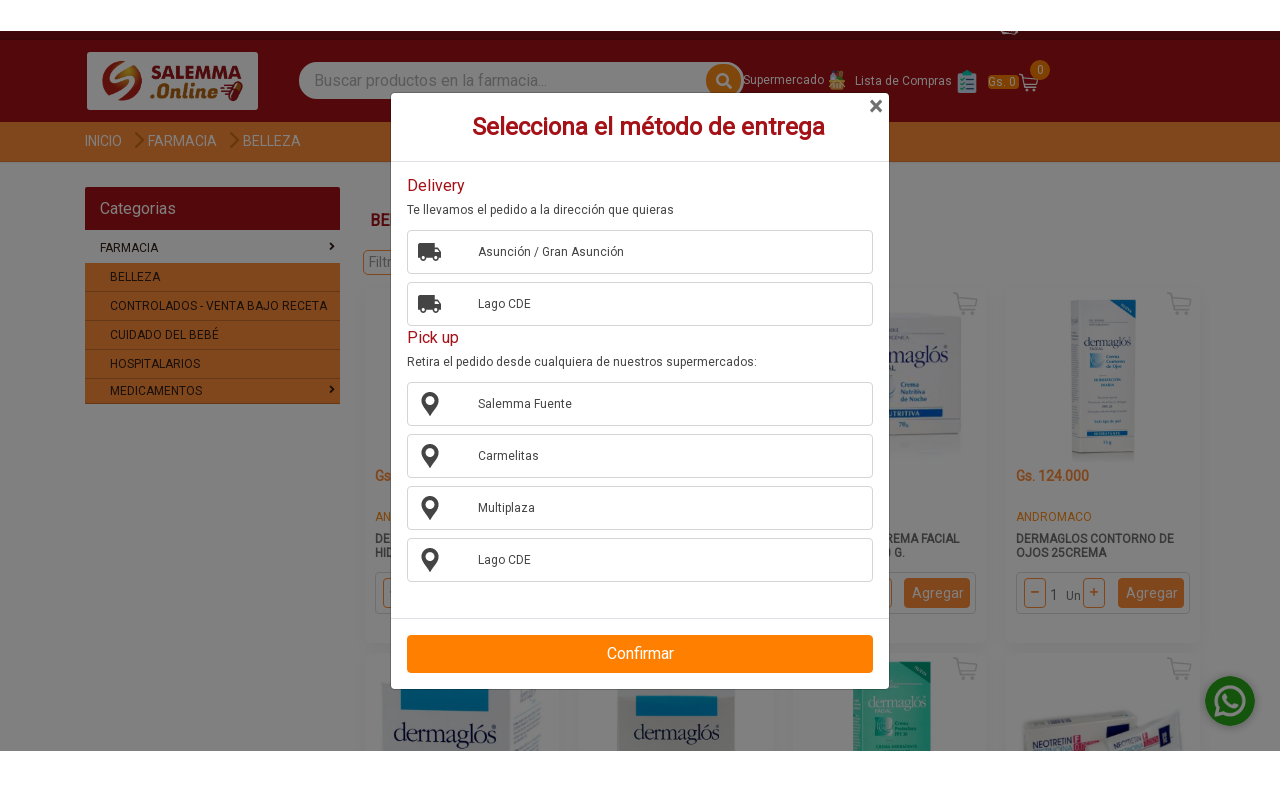

--- FILE ---
content_type: text/html; charset=UTF-8
request_url: https://www.salemmaonline.com.py/farmacia/belleza
body_size: 18395
content:
<!DOCTYPE html>
<html>
<head prefix="og:http://ogp.me/ns#">
    <meta charset="utf-8">
    <meta http-equiv="X-UA-Compatible" content="IE=edge">
    <meta name="viewport" content="width=device-width, initial-scale=1">
    <meta name="robots" content="index, follow">
    <!-- CSRF Token -->
    <meta name="csrf-token" content="hzqvedld9S63V8sFhPqeDWKJJ6I5oczewaTZYn2u">
    
    <title>SalemmaOnline | Supermercados: #1 Compras ONLINE Paraguay [Oferta]</title>
    <link rel="shortcut icon" href="https://www.salemmaonline.com.py/favicon.png" type="image/x-icon">
    <!-- bootstrap & fontawesome -->
<link rel="stylesheet" type="text/css" href="/assets/bootstrap-4.3.1/css/bootstrap.css" />
<link rel="stylesheet" type="text/css" href="/assets/css/font-awesome.min.css" />
<!-- text fonts -->

<!-- ace styles -->
<link rel="stylesheet" type="text/css" href="/assets/css/animate.css" />

<link rel="stylesheet" type="text/css" href="/assets/css/default.min.css?v=4.200"  />


<link rel="stylesheet" type="text/css" href="/assets/css/iziToast.min.css"  />


<link rel="stylesheet"  type="text/css" href="/assets/css/wsmenu.css?v=1.2222222" />
<link rel="stylesheet"  type="text/css" href="/assets/css/fade-down.css" />

<link rel="stylesheet" type="text/css" href="/assets/css/slick.css?v=1.87458">
<link rel="stylesheet" type="text/css" href="/assets/css/slick-theme.css?v=1.2222222">


<link rel="stylesheet" href="https://use.fontawesome.com/releases/v5.0.13/css/all.css" integrity="sha384-DNOHZ68U8hZfKXOrtjWvjxusGo9WQnrNx2sqG0tfsghAvtVlRW3tvkXWZh58N9jp" crossorigin="anonymous">

<!-- lightbox css -->
<link rel="stylesheet" type="text/css" href="/assets/css/lightbox.css" />

<link rel="stylesheet" type="text/css" href="/assets/css/owl.carousel.min.css" />
<link rel="stylesheet" type="text/css" href="/assets/css/owl.theme.default.css" />
<link href="https://fonts.googleapis.com/css?family=Roboto&display=swap" rel="stylesheet">


<link rel="stylesheet" href="https://cdnjs.cloudflare.com/ajax/libs/bootstrap-select/1.13.1/css/bootstrap-select.css" />    <meta name="description" content="Supermercados Salemma Online: ¡Viví la mejor experiencia de AHORRO en un solo lugar!">
    <script type="application/ld+json" id="microdata-website-script">
        {
              "@context": "http://schema.org",
              "@type": "WebSite",
              "url": "https://www.salemmaonline.com.py/",
              "dateModified": "2018-10-16T00:00",
              "image": "https://www.salemmaonline.com.py//assets/images/logo.png",
              "potentialAction": {
                "@type": "SearchAction",
                "target": "https://www.salemmaonline.com.py//buscar?q={search_term_string}",
                "query-input": "required name=search_term_string"
              }
        }
    </script>

    <script type='application/ld+json' id="microdata-localbusiness-script">
        {
            "@context": "http://www.schema.org",
            "@type": "LocalBusiness",
            "name": "Supermercado Salemma",
            "url": "https://www.salemmaonline.com.py/",
            "logo": "https://www.salemmaonline.com.py//assets/images/logo.png",
            "image": "https://www.salemmaonline.com.py//assets/images/logo.png",
            "description": "description",
            "address": {
                "@type": "PostalAddress",
                "streetAddress": "Roque Centurión Miranda c/ San Martin, Asunción, Paraguay",
                "addressLocality": "Asunción",
                "addressRegion": "Asunción",
                "postalCode": "2628",
                "addressCountry": "Paraguay"
            },
            "geo": {
                "@type": "GeoCoordinates",
                "latitude": "-25.334288",
                "longitude": "-57.5883867"
            },
            "hasMap": "",
            "openingHours": "Mo, Tu, We, Th, Fr 07:30-21:00",
            "contactPoint": {
                "@type": "ContactPoint",
                "contactType": "Customer Care",
                "telephone": "+595985670430"
            },
        "telephone": "+595985670430"
        }
    </script>

    
    
    <script src="https://ajax.googleapis.com/ajax/libs/jquery/3.4.1/jquery.min.js"></script>


    <script src="https://stackpath.bootstrapcdn.com/bootstrap/4.1.1/js/bootstrap.bundle.min.js"></script>
    <script src="https://cdnjs.cloudflare.com/ajax/libs/bootstrap-select/1.13.1/js/bootstrap-select.min.js"></script>

    <!-- 07/07/2021 se saco esto y se hizo el link a la nueva cuenta 
        Global site tag (gtag.js) - Google Analytics 
    <script async src="https://www.googletagmanager.com/gtag/js?id=UA-127544861-1"></script>
    <script>
        window.dataLayer = window.dataLayer || [];
        function gtag(){dataLayer.push(arguments);}
        gtag('js', new Date());

        gtag('config', 'UA-127544861-1');
    </script> -->

        <!-- 07/07/2021 Se agrego  Global site tag (gtag.js) - Google Analytics -->
<script async src="https://www.googletagmanager.com/gtag/js?id=G-9BTJZCEEYB"></script>
<script>
  window.dataLayer = window.dataLayer || [];
  function gtag(){dataLayer.push(arguments);}
  gtag('js', new Date());

  gtag('config', 'G-9BTJZCEEYB');
</script>

    <!-- <script type="text/javascript">
        var Tawk_API=Tawk_API||{}, Tawk_LoadStart=new Date();
        (function(){
            var s1=document.createElement("script"),s0=document.getElementsByTagName("script")[0];
            s1.async=true;
            s1.src='https://embed.tawk.to/5f2c5e3bed9d9d262708c917/default';
            s1.charset='UTF-8';
            s1.setAttribute('crossorigin','*');
            s0.parentNode.insertBefore(s1,s0);
        })();
        </script> -->
            <!-- 04/05/2021 Facebook Pixel Code -->
    <script>
        !function(f,b,e,v,n,t,s)
        {if(f.fbq)return;n=f.fbq=function(){n.callMethod?
        n.callMethod.apply(n,arguments):n.queue.push(arguments)};
        if(!f._fbq)f._fbq=n;n.push=n;n.loaded=!0;n.version='2.0';
        n.queue=[];t=b.createElement(e);t.async=!0;
        t.src=v;s=b.getElementsByTagName(e)[0];
        s.parentNode.insertBefore(t,s)}(window,document,'script',
        'https://connect.facebook.net/en_US/fbevents.js');
        fbq('init', '1140828666377443'); 
        fbq('track', 'PageView');
    </script>
    <noscript>
        <img height="1" width="1" 
        src="https://www.facebook.com/tr?id=1140828666377443&ev=PageView
        &noscript=1"/>
    </noscript>
        <!-- End Facebook Pixel Code -->
        <meta name="facebook-domain-verification" content="uso2yvhn2oqi41feea0xckshvi0no0" />
</head>
<body>
<noscript><iframe src="https://www.googletagmanager.com/ns.html?id=UA-127544861-1"
                  height="0" width="0" style="display:none;visibility:hidden"></iframe></noscript>
<div>
    <div class="middleBar-top d-inline align-items-center d-none d-md-block">
        <div class="container d-none d-md-block">
            <div class="row align-items-center">
                <div class="row justify-content-star col-lg-4">
                    
                    <div class="d-info" style="margin-right:20px;margin-left:20px">
                        <img class="img-phone-new" src="https://www.salemmaonline.com.py/assets/images/telefono.svg">
                        <a href="tel:595213289593">
                            +595994 874276
                        </a>
                    </div>
                    <div class="d-info">
                        <a href="https://www.facebook.com/salemmasupermercados" target="_blank">
                            <img class="img-phone-new" src="https://www.salemmaonline.com.py/assets/images/face.svg">
                            
                        </a>
                    </div>
                    <div class="d-info">
                        <a href="https://www.instagram.com/salemma_super" target="_blank">
                            <img class="img-phone-new" src="https://www.salemmaonline.com.py/assets/images/inst.svg">
                            
                        </a>
                    </div>
                    
                    
                </div>
                <div class="row justify-content-center col-lg-4">
                    <button class="btn pull-right btn-sm text-white" data-toggle="modal" data-target="#salemmaBranchModal">
                       <span class="locale_name_indicator">
                           Selecciona método de entrega
                       </span>
                        <i class="ml-1 fa fa-exchange-alt"></i>
                    </button>
                </div>

                <div class="row justify-content-end col-lg-4">
                    <li class="menu_link nohover mr-2">
                        <a class="giftH" href="https://www.salemmaonline.com.py/gift-cards">
                            Gift Card virtual
                            <img class="" width="24" height="24"  src="https://www.salemmaonline.com.py/assets/images/gift-card-virtual.svg" alt="Gift Card">
                        </a>
                    </li>
                                        <li class="menu_link nohover mt-1 mr-2">
                        <a href="https://www.salemmaonline.com.py/ingresar">
                            Ingresar
                            <img class="" width="21" height="21" style="margin-left:-2px;" src="https://www.salemmaonline.com.py/assets/images/ingresar.svg">
                        </a>
                    </li>
                                                                            </div>
            </div>
        </div>
    </div>

<div class="navbar yamm navbar-default d-none d-md-block">
    <div class="container">
        <div class="navbar-header">
            <a href="https://www.salemmaonline.com.py" class="navbar-brand d-block d-md-none">
                <img width="80px" src="https://www.salemmaonline.com.py/assets/images/logo.svg" alt="Salemma Online">
            </a>
        </div>
        <div id="navbar-collapse-3" class="navbar-collapse collapse">
            <!-- start navbar-nav -->
            <div class="row align-items-center">
                                    <div class="col-sm-2 text-left d-none d-md-block mr-4">
                                                    <a href="https://www.salemmaonline.com.py/farmacia" class="logo-cr-none">
                                <img src="https://www.salemmaonline.com.py/assets/images/logo-farmacia-online.png" alt="Logo Salemma" style="width:175px;background-color:rgb(255, 255, 255);border: 2px solid #A41117;border-radius: 5px;"/>
                            </a>
                                            </div>
                    <div class="col-lg-5 col-md-5 text-left">
                        <div class="busqueda">
                                                            <form action="https://www.salemmaonline.com.py/buscar_farmacia" method="get" class="search f" >
                                    <input type="text" name="q" id="search" tabindex="1" placeholder="Buscar productos en la farmacia..." class="alignleft" required="" autocomplete="off" value="">
                                    <button type="submit" class="button_blue def_icon_btn alignleft"><i class="fas fa-search"></i></button>
                                </form>
                              
                        </div>
                    </div>
                    

                    <div class="" style="margin-left:-20px;">
                        <ul class="nav navbar-nav">
                             
                                <li class="menu_link nohover mr-1" style="margin: 2px 4px -2px;">
                                    <a class="giftH" href="https://www.salemmaonline.com.py" title= "Ir a supermercado ">
                                        Supermercado
                                        <img class="" width="20" height="20" src="https://www.salemmaonline.com.py/assets/images/tienda-supermercado.svg">
                                    </a>
                                </li>
                                                        <li class="menu_link nohover mr-2"  style="margin: 2px 4px -2px;">
                                <a class="giftH" href="https://www.salemmaonline.com.py/listas">
                                    Lista de Compras
                                    <img class="" width="24" height="23"  src="https://www.salemmaonline.com.py/assets/images/paralistas.png" alt="Gift Card">
                                </a>
                            </li>
                            
                            
                            
                            
                            <li class="menu_link nohover position-relative"  style="margin: 2px 1px -2px;">
                                <a href="javascript:void(0);" class="cart-link">
                                    <span id="headerCartTotal" style="background-color: #ff8000; border-radius: 4px;">Gs. 0 </span>
                                    <img class="img-cart" width="25" height="25" src="https://www.salemmaonline.com.py/assets/images/carrito_new.svg">
                                    <span class="cantProducts catd">0</span>
                                </a>
                            </li>
                        </ul>
                    </div>
                            </div>
            <!-- end navbar-nav -->
        </div>
        <!-- end navbar collapse -->
    </div><!-- end container -->

            <div class="middleBar d-flex align-items-center">
            <div class="container pb-0 pt-0">
                <div class="row">
                    <div class="col-lg-12 col-md-12 col-sm-12 col-12">
                        <a href="https://www.salemmaonline.com.py">
                            INICIO
                        </a>
                                                    <img class="arrow-right" src="https://www.salemmaonline.com.py/assets/images/arrow-inicio.svg">
                            <a href="https://www.salemmaonline.com.py/farmacia">
                                FARMACIA
                            </a>
                                                                            <img class="arrow-right" src="https://www.salemmaonline.com.py/assets/images/arrow-inicio.svg">
                            <a href="https://www.salemmaonline.com.py/farmacia/belleza">
                                BELLEZA
                            </a>
                                                                        
                                            </div>
                </div>
            </div>
        </div>
    </div>
<!-- end topBar -->
<!--END RESPONSIVE CART DETAILS-->
<!--RESPONSIVE MENU-->
<div class="wsmenucontainer clearfix d-block d-md-none">
    <div id="overlapblackbg"></div>
    <div class="wsmobileheader clearfix">
                    <a id="wsnavtoggle" class="animated-arrow">
                <span></span>
            </a>
                <div class="smallogo">
                                            <a href="https://www.salemmaonline.com.py/farmacia">
                    <img src="https://www.salemmaonline.com.py/assets/images/logo-farmacia-online1.svg" width="100" alt="" />
                </a>
                 
                <a href="https://www.salemmaonline.com.py/mi-cuenta" class="animated-arrow-profile">
                    <img class="img-carrito-menu-res" alt="user" src="https://www.salemmaonline.com.py/assets/images/user_responsive.svg">
                </a>
                <a href="https://www.salemmaonline.com.py/carrito" class="animated-arrow-profile">
                    <img class="img-user-menu-res" alt="user" src="https://www.salemmaonline.com.py/assets/images/carrito_new.png">
                    <span class="cantProducts catd" style="top:10px;right:8px;">
                        0
                    </span>
                </a>
                <div class="middleBar d-block d-md-none">
                    <div class="container">
                        <div class="col-lg-12 col-md-12 col-sm-12 col-12 no-padding middleBarContainer">
                            <div class="busqueda">
                                                                    <form action="https://www.salemmaonline.com.py/buscar_farmacia" method="get" class="search f" >
                                        <input type="text" name="q" tabindex="1" placeholder="Buscar productos en farmacia.." class="alignleft" required="" autocomplete="off" value="">
                                        <button type="submit" class="button_blue def_icon_btn alignleft"><i class="fas fa-search"></i></button>
                                    </form>
                                                            </div>
                        </div>
                    </div>
                </div>
                    </div>
    </div>
    <div class="headtoppart clearfix"></div>
            <div class="headerfull">
            <!--Main Menu HTML Code-->
            <div class="wsmain">
                <div class="smllogo">
                    <a href="https://www.salemmaonline.com.py">
                        <img src="" alt=""/>
                    </a>
                </div>
                <nav class="wsmenu clearfix">
                    <ul class="mobile-sub wsmenu-list">
                        <li>
                            <a href="https://www.salemmaonline.com.py" class="active menuhomeicon">
                                                                     
                                        <img src="https://www.salemmaonline.com.py/assets/images/logo-farmacia-online1.svg" width="135">
                                                                                                                                </a>
                        </li>

                        
                        <li>

                            <a id="ajusti">
                                Categorias<span class="arrow"></span>
                            </a>
                            <ul class="wsmenu-submenu">
                                

                                                                    <li>
        <a>
            FARMACIA
        </a>
        <ul class="wsmenu-submenu-sub">
                                                <li>
                                                    <a href="https://www.salemmaonline.com.py/farmacia/belleza" class="card pl-4">
                                BELLEZA
                            </a>
                                            </li>
                                    <li>
                                                    <a href="https://www.salemmaonline.com.py/farmacia/controlados-venta-bajo-receta" class="card pl-4">
                                CONTROLADOS - VENTA BAJO RECETA
                            </a>
                                            </li>
                                    <li>
                                                    <a href="https://www.salemmaonline.com.py/farmacia/cuidado-del-bebe" class="card pl-4">
                                CUIDADO DEL BEBÉ
                            </a>
                                            </li>
                                    <li>
                                                    <a href="https://www.salemmaonline.com.py/farmacia/hospitalarios" class="card pl-4">
                                HOSPITALARIOS
                            </a>
                                            </li>
                                    <li>
                                                    <div class="accordion res-menu" id="accordionTer433">
                                <div class="card">
                                    <div class="card-header pb-0 pr-1 pt-1 text-left" id="heading433">

                                        <button class="ter-ti level-2 collapsed pr-1" type="button" data-toggle="collapse"
                                                data-target="#collapse433"
                                                aria-expanded="false" aria-controls="collapse433">
                                            MEDICAMENTOS
                                            <i class="fa fa-angle-down i-fa"> </i>
                                        </button>

                                    </div>

                                    <div id="collapse433" class="colap-ter collapse" aria-labelledby="heading433"
                                         data-parent="#accordionTer433" style="">
                                        <div class="card-body p-0">
                                            <ul class="pl-0">
                                                                                                    <li>
                                                        <a class="ml-0" href="https://www.salemmaonline.com.py/farmacia/medicamentos-433/comprimidos">
                                                            COMPRIMIDOS
                                                        </a>
                                                    </li>
                                                                                                    <li>
                                                        <a class="ml-0" href="https://www.salemmaonline.com.py/farmacia/medicamentos-433/gotas">
                                                            GOTAS
                                                        </a>
                                                    </li>
                                                                                                    <li>
                                                        <a class="ml-0" href="https://www.salemmaonline.com.py/farmacia/medicamentos-433/inyectables">
                                                            INYECTABLES
                                                        </a>
                                                    </li>
                                                                                                    <li>
                                                        <a class="ml-0" href="https://www.salemmaonline.com.py/farmacia/medicamentos-433/jarabes">
                                                            JARABES
                                                        </a>
                                                    </li>
                                                                                                    <li>
                                                        <a class="ml-0" href="https://www.salemmaonline.com.py/farmacia/medicamentos-433/cremas">
                                                            CREMAS
                                                        </a>
                                                    </li>
                                                                                                    <li>
                                                        <a class="ml-0" href="https://www.salemmaonline.com.py/farmacia/medicamentos-433/efervescentes">
                                                            EFERVESCENTES
                                                        </a>
                                                    </li>
                                                                                                    <li>
                                                        <a class="ml-0" href="https://www.salemmaonline.com.py/farmacia/medicamentos-433/inhaladores">
                                                            INHALADORES
                                                        </a>
                                                    </li>
                                                                                                    <li>
                                                        <a class="ml-0" href="https://www.salemmaonline.com.py/farmacia/medicamentos-433/spray">
                                                            SPRAY
                                                        </a>
                                                    </li>
                                                                                            </ul>
                                        </div>
                                    </div>
                                </div>
                            </div>
                                            </li>
                                    </ul>
    </li>
                                
                            </ul>
                        </li>

                                                    <li class="wscarticon clearfix">
                                <a href="https://www.salemmaonline.com.py/ingresar">
                                    <i class="fa fa-user"></i><span class="mobiletext">Ingresar / Registrarse</span>
                                </a>
                            </li>
                        
                                                <li class="wscarticon clearfix">
                            <a href="https://www.salemmaonline.com.py">
                                <i class="fa fa-home" style="color:#A41117;"></i>
                                <span class="mobiletext">
                                   Ir a Supermercado
                                </span>
                            </a>
                        </li>
                            

                        <li class="wscarticon clearfix">
                            <a href="https://www.salemmaonline.com.py/gift-cards" style="color:#ff8000;">
                                <i class="fa fa-gift" style="color:#ff8000;"></i>
                                <span class="mobiletext">
                                    Gift Card Virtual
                                </span>
                            </a>
                        </li>

                                                <li>
                            <a href="https://www.salemmaonline.com.py/institucional">
                                <i class="fa fa-university"></i>Nosotros
                                <span class="arrow"></span>
                            </a>
                        </li>
                        <li>
                            <a href="https://www.salemmaonline.com.py/contacto">
                                <i class="fa fa-list-alt"></i>Contacto
                                <span class="arrow"></span>
                            </a>
                        </li>
                    </ul>
                </nav>
            </div>
            <!--Menu HTML Code-->
        </div>
    </div>

<a href="https://api.whatsapp.com/send?phone=595994874276" target="_blank">
    <img src="https://www.salemmaonline.com.py/assets/images/whatsapp.png" class="btn-wsp">
</a>

<style type="text/css">
    .textoparp {
    font-size:14px;
    font-family:helvetica;
    font-weight:bold;
    color:#A41117;
    /*text-transform:uppercase;*/
    }
    .parpadea {
    
    animation-name: parpadeo;
    animation-duration: 1s;
    animation-timing-function: linear;
    animation-iteration-count: infinite;

    -webkit-animation-name:parpadeo;
    -webkit-animation-duration: 1s;
    -webkit-animation-timing-function: linear;
    -webkit-animation-iteration-count: infinite;
    }

    @-moz-keyframes parpadeo{  
    0% { opacity: 1.0; }
    50% { opacity: 0.0; }
    100% { opacity: 1.0; }
    }

    @-webkit-keyframes parpadeo {  
    0% { opacity: 1.0; }
    50% { opacity: 0.0; }
    100% { opacity: 1.0; }
    }

    @keyframes  parpadeo {  
    0% { opacity: 1.0; }
    50% { opacity: 0.0; }
    100% { opacity: 1.0; }
    }

    .btn-wsp{
    position:fixed;
    width:50px;
    height:50px;
    line-height: 63px;
    bottom:25px;
    right:25px;
    border-radius:50px;
    box-shadow: 0px 1px 10px rgba(0,0,0,0.3);
    z-index:100;
    transition: all 300ms ease;
    }
    .btn-wsp:hover{
        width:55px;
        height:55px;
        -webkit-filter: opacity(.8);
        filter: opacity(.8);
    }
    @media  only screen and (min-width:320px) and (max-width:768px){
        .btn-wsp{
            width:50px;
            height:50px;
            line-height: 66px;
        }
    }

  </style>



        <!-- start section -->
    <section class="section">
        <div class="container">
            <div class="row">
                <div class="col-md-3 col-sm-3 col-lg-3 d-none d-md-block">
    <div id="sidenav1">
        <div class="collapse navbar-collapse" id="sideNavbar">
            <div class="panel-group" id="accordion">
                <div class="panel panel-default">
                    <div class="panel-headings">
                        <h4 class="panel-title h-four">Categorias</h4>
                    </div>
                </div>

                

                 
                    <div class="panel panel-default">
        <div class="panel-heading">
            <h4 class="panel-title c-title mb-0">
                <a data-toggle="collapse" class="c-title"  data-parent="#accordion" href="#collapse426">
                    <span class="fas fa-angle-right spanright"></span>
                    FARMACIA
                </a>
            </h4>
        </div>

                    <div id="collapse426" class="menu-level1 panel-collapse collapse ">
                <ul class="list-group">
                                            <li>
                                                            <a class="c-title "
                                   href="https://www.salemmaonline.com.py/farmacia/belleza">
                                    BELLEZA
                                </a>
                                                    </li>
                                            <li>
                                                            <a class="c-title "
                                   href="https://www.salemmaonline.com.py/farmacia/controlados-venta-bajo-receta">
                                    CONTROLADOS - VENTA BAJO RECETA
                                </a>
                                                    </li>
                                            <li>
                                                            <a class="c-title "
                                   href="https://www.salemmaonline.com.py/farmacia/cuidado-del-bebe">
                                    CUIDADO DEL BEBÉ
                                </a>
                                                    </li>
                                            <li>
                                                            <a class="c-title "
                                   href="https://www.salemmaonline.com.py/farmacia/hospitalarios">
                                    HOSPITALARIOS
                                </a>
                                                    </li>
                                            <li>
                                                            <div class="panel-heading">
                                    <h4 class="panel-title c-title mb-0">
                                        <a data-toggle="collapse" class="c-title"  data-parent="#accordion" href="#collapse433">
                                            <span class="fas fa-angle-right spanright"></span>
                                            MEDICAMENTOS
                                        </a>
                                    </h4>
                                </div>

                                <div id="collapse433" class="menu-level2 panel-collapse collapse ">
                                    <ul class="list-group">
                                                                                    <a class="c-title "
                                               href="https://www.salemmaonline.com.py/farmacia/medicamentos-433/comprimidos">
                                                COMPRIMIDOS
                                            </a>
                                                                                    <a class="c-title "
                                               href="https://www.salemmaonline.com.py/farmacia/medicamentos-433/gotas">
                                                GOTAS
                                            </a>
                                                                                    <a class="c-title "
                                               href="https://www.salemmaonline.com.py/farmacia/medicamentos-433/inyectables">
                                                INYECTABLES
                                            </a>
                                                                                    <a class="c-title "
                                               href="https://www.salemmaonline.com.py/farmacia/medicamentos-433/jarabes">
                                                JARABES
                                            </a>
                                                                                    <a class="c-title "
                                               href="https://www.salemmaonline.com.py/farmacia/medicamentos-433/cremas">
                                                CREMAS
                                            </a>
                                                                                    <a class="c-title "
                                               href="https://www.salemmaonline.com.py/farmacia/medicamentos-433/efervescentes">
                                                EFERVESCENTES
                                            </a>
                                                                                    <a class="c-title "
                                               href="https://www.salemmaonline.com.py/farmacia/medicamentos-433/inhaladores">
                                                INHALADORES
                                            </a>
                                                                                    <a class="c-title "
                                               href="https://www.salemmaonline.com.py/farmacia/medicamentos-433/spray">
                                                SPRAY
                                            </a>
                                                                            </ul>
                                </div>

                                                    </li>
                                    </ul>
            </div>
            </div>
                            </div>
        </div>
    </div>
</div>
                <div class="col-lg-9 col-md-9 col-sm-12 col-12">
    <div class="row">

                
                    
                            <div class="container mt-4 mb-2">
                    <div class="row">
                        <div class="col-lg-12 col-md-12 col-sm-12 col-12">
                            <h6 class="title-ad">
                                                                BELLEZA
                            </h6>
                            
                                                    </div>

                        
                        
                            
                        
                    </div>
                </div>
                
                                    
                <div class="container mt-1 mb-2">
                                                                                                                                                                                                                                                                                                                                                                                                                                                                                                                                                                                                                                                                                                                                                                                                                                                                                                                                                                                                                                                                                                                                                                                                                                                                                                                                   
                    <div class="row">
                                                <div class="ml-2">
                            <div class="input-group">
                                <select class="selectpicker" multiple id="select_marca"  name="select_marca[]" type="text" title="Filtrar por marcas..."
                                    data-style = "btn-filtro2" data-width="150px"  onchange="getInputSearch();" data-live-search="true">
                                           
                                                                                                                                                <option value="ANDROMACO">ANDROMACO</option>
                                                                                                                                                                                                <option value="BAILLEUL">BAILLEUL</option>
                                                                                                                                                                                                <option value="CICATRICURE">CICATRICURE</option>
                                                                                                                                                                                                <option value="CYSTINE">CYSTINE</option>
                                                                                                                                                                                                <option value="La Roche-Posay">LA ROCHE-POSAY</option>
                                                                                                                                                                                                <option value="Laboratorio Cassara">LABORATORIO CASSARA</option>
                                                                                                                                                                                                <option value="Laboratorio La Roche">LABORATORIO LA ROCHE</option>
                                                                                                                                                                                                <option value="MEDIHEALTH">MEDIHEALTH</option>
                                                                                                                                                                                                <option value="MENTHOLATUM">MENTHOLATUM</option>
                                                                                                                                                                    </select>
                                                                        <a id="urlLink" href="/farmacia/belleza/belleza/" type="hidden"></a>
                                                                                                    </div>
                        </div>
                                                
                        <div class="ml-2">
                            <div class="dropdown">
                                <button class="btn btn-filtro dropdown-toggle" type="button" id="dropdownMenuButton" data-toggle="dropdown" aria-haspopup="true" aria-expanded="false" style = "height:25px;padding: 1px 5px;color: #717171;">
                                                                            ORDENAR POR
                                                                    </button>
                                <div class="dropdown-menu div-drop" aria-labelledby="dropdownMenuButton">
                                    <a class="dropdown-item a-drop" href="?sort=PRICE_ASC">
                                        Más barato primero
                                    </a>
                                    <a class="dropdown-item a-drop" href="?sort=PRICE_DESC">
                                        Más caro primero
                                    </a>
                                    <a class="dropdown-item a-drop" href="?sort=BRAND_ASC">
                                        Marcas de A a Z
                                    </a>
                                    <a class="dropdown-item a-drop" href="?sort=BRAND_DESC">
                                        Marcas de Z a A
                                    </a>
                                </div>
                            </div>
                        </div>
                    </div>
                </div>
                            
        
        
        
            
                            
                
                                                                                                                                                                                        
                <div class="col-lg-3 col-md-4 col-sm-4 col-6 pdivp div-product-list">

                    <div class="divproduct  text-left">
                        <div class="pimg">
                                                            <img src="https://www.salemmaonline.com.py/assets/images/no-seleccionado.svg" alt="No seleccionado" class="oncart w-auto">
                            
                            
                                                                                                                                                                                                                                                                                            <a href="https://www.salemmaonline.com.py/producto_farmacia/dermaglos-facil-gel-hidratante-70g">
                                    <picture class="img-responsive imgprodts">
                                        <source type="image/webp" srcset="https://www.salemmaonline.com.py/webp/7793742007606.webp?v=1">
                                        <source type="image/jpeg" srcset="https://www.salemmaonline.com.py/products/7793742007606.jpg?v=1">
                                        <img src="https://www.salemmaonline.com.py/products/7793742007606.jpg?v=1" alt="7793742007606" class="img-responsive imgprodts">
                                    </picture>
                                </a>
                                                    </div>

                        
                        <div class="col-lg-12 col-md-12 col-12 col-sm-12 pl-0 mb-3">
                                                                                        <h6 class="pprice">
                                    Gs. 110.000
                                    
                                    
                                </h6>
                                                    </div>

                        <h6 class="ptitle">
                            ANDROMACO
                        </h6>
                    
                                                    <div class="col-lg-12 col-md-12 col-12 col-sm-12 pl-0 onediv">
                                <h6 class="psubtitle">
                                    <a class="apsubtitle" href="https://www.salemmaonline.com.py/producto_farmacia/dermaglos-facil-gel-hidratante-70g">
                                        DERMAGLÓS FACIL GEL HIDRATANTE *70G.
                                    </a>
                                </h6>
                            </div>
                                                

                        <div class="col-lg-12 pl-0">
                                                    </div>

                        <form class="productsListForm mb-0" action="https://www.salemmaonline.com.py/carrito" method="POST">
                            <input type="hidden" name="_token" value="hzqvedld9S63V8sFhPqeDWKJJ6I5oczewaTZYn2u">                            <div class="row">
                                <div class="container">
                                    <div class="bor-ag">
                                    <div class="row">
                                        <div class="col-lg-6 col-md-6 col-sm-6 col-12">
                                            <div class="btn-group number-spinner spinner">
                                                <span class="input-prepend data-dwn pspam">
                                                    <button type="button" class="btn btn-defaults pminus" data-dir="dwn">
                                                        <i class="fa_icon fas fa-minus"></i>
                                                    </button>
                                                </span>

                                                
                                                    <input type="text" class="form-control input-box  text-left pl-1  pnumber productsListQty" name="quantity"
                                                           value="1" min="1" data-step="1" data-id="27169" readonly
                                                           data-weight="0" >

                                                                                                                           <span class="unText">Un</span>
                                                                                                                                                           <span class="input-append data-up pspam">
                                                    <button type="button" class="btn btn-defaults pplus" data-dir="up">
                                                        <i class="fas fa-plus"></i>
                                                    </button>
                                                </span>
                                            </div>
                                        </div>
                                        <div class="col-md-6 col-xs-6 col-sm-6 col-12 text-center ">
                                            <button id ="paraface" type="submit" class="btn btn-defaultd">
                                                Agregar
                                            </button>
                                        </div>
                                    </div>
                                    </div>
                                </div>

                                <input type="hidden" class="productsListId" name="id" value="27169">
                                <input type="hidden" name="name" value="DERMAGLÓS FACIL GEL HIDRATANTE *70G.">
                                <input type="hidden" name="price" value="110000">
                            </div>
                        </form>

                        <div class="mt-1 exclude-limit-indicator ">
                                                            <br>
                                                    </div>
                    </div>
                </div>
                            
                
                                                                                                                                                                                        
                <div class="col-lg-3 col-md-4 col-sm-4 col-6 pdivp div-product-list">

                    <div class="divproduct  text-left">
                        <div class="pimg">
                                                            <img src="https://www.salemmaonline.com.py/assets/images/no-seleccionado.svg" alt="No seleccionado" class="oncart w-auto">
                            
                            
                                                                                                                                                                                                                                                                                            <a href="https://www.salemmaonline.com.py/producto_farmacia/dermaglos-ultra-age-crema-hidratante-noche">
                                    <picture class="img-responsive imgprodts">
                                        <source type="image/webp" srcset="https://www.salemmaonline.com.py/webp/7793742007705.webp?v=1">
                                        <source type="image/jpeg" srcset="https://www.salemmaonline.com.py/products/7793742007705.jpg?v=1">
                                        <img src="https://www.salemmaonline.com.py/products/7793742007705.jpg?v=1" alt="7793742007705" class="img-responsive imgprodts">
                                    </picture>
                                </a>
                                                    </div>

                        
                        <div class="col-lg-12 col-md-12 col-12 col-sm-12 pl-0 mb-3">
                                                                                        <h6 class="pprice">
                                    Gs. 187.950
                                    
                                    
                                </h6>
                                                    </div>

                        <h6 class="ptitle">
                            ANDROMACO
                        </h6>
                    
                                                    <div class="col-lg-12 col-md-12 col-12 col-sm-12 pl-0 onediv">
                                <h6 class="psubtitle">
                                    <a class="apsubtitle" href="https://www.salemmaonline.com.py/producto_farmacia/dermaglos-ultra-age-crema-hidratante-noche">
                                        DERMAGLOS ULTRA AGE CREMA HIDRATANTE NOCHE
                                    </a>
                                </h6>
                            </div>
                                                

                        <div class="col-lg-12 pl-0">
                                                    </div>

                        <form class="productsListForm mb-0" action="https://www.salemmaonline.com.py/carrito" method="POST">
                            <input type="hidden" name="_token" value="hzqvedld9S63V8sFhPqeDWKJJ6I5oczewaTZYn2u">                            <div class="row">
                                <div class="container">
                                    <div class="bor-ag">
                                    <div class="row">
                                        <div class="col-lg-6 col-md-6 col-sm-6 col-12">
                                            <div class="btn-group number-spinner spinner">
                                                <span class="input-prepend data-dwn pspam">
                                                    <button type="button" class="btn btn-defaults pminus" data-dir="dwn">
                                                        <i class="fa_icon fas fa-minus"></i>
                                                    </button>
                                                </span>

                                                
                                                    <input type="text" class="form-control input-box  text-left pl-1  pnumber productsListQty" name="quantity"
                                                           value="1" min="1" data-step="1" data-id="27173" readonly
                                                           data-weight="0" >

                                                                                                                           <span class="unText">Un</span>
                                                                                                                                                           <span class="input-append data-up pspam">
                                                    <button type="button" class="btn btn-defaults pplus" data-dir="up">
                                                        <i class="fas fa-plus"></i>
                                                    </button>
                                                </span>
                                            </div>
                                        </div>
                                        <div class="col-md-6 col-xs-6 col-sm-6 col-12 text-center ">
                                            <button id ="paraface" type="submit" class="btn btn-defaultd">
                                                Agregar
                                            </button>
                                        </div>
                                    </div>
                                    </div>
                                </div>

                                <input type="hidden" class="productsListId" name="id" value="27173">
                                <input type="hidden" name="name" value="DERMAGLOS ULTRA AGE CREMA HIDRATANTE NOCHE">
                                <input type="hidden" name="price" value="187950">
                            </div>
                        </form>

                        <div class="mt-1 exclude-limit-indicator ">
                                                            <br>
                                                    </div>
                    </div>
                </div>
                            
                
                                                                                                                                                                                        
                <div class="col-lg-3 col-md-4 col-sm-4 col-6 pdivp div-product-list">

                    <div class="divproduct  text-left">
                        <div class="pimg">
                                                            <img src="https://www.salemmaonline.com.py/assets/images/no-seleccionado.svg" alt="No seleccionado" class="oncart w-auto">
                            
                            
                                                                                                                                                                                                                                                                                            <a href="https://www.salemmaonline.com.py/producto_farmacia/dermaglos-crema-facial-nutritiva-x-70-g">
                                    <picture class="img-responsive imgprodts">
                                        <source type="image/webp" srcset="https://www.salemmaonline.com.py/webp/7793742007576.webp?v=1">
                                        <source type="image/jpeg" srcset="https://www.salemmaonline.com.py/products/7793742007576.jpg?v=1">
                                        <img src="https://www.salemmaonline.com.py/products/7793742007576.jpg?v=1" alt="7793742007576" class="img-responsive imgprodts">
                                    </picture>
                                </a>
                                                    </div>

                        
                        <div class="col-lg-12 col-md-12 col-12 col-sm-12 pl-0 mb-3">
                                                                                        <h6 class="pprice">
                                    Gs. 136.000
                                    
                                    
                                </h6>
                                                    </div>

                        <h6 class="ptitle">
                            ANDROMACO
                        </h6>
                    
                                                    <div class="col-lg-12 col-md-12 col-12 col-sm-12 pl-0 onediv">
                                <h6 class="psubtitle">
                                    <a class="apsubtitle" href="https://www.salemmaonline.com.py/producto_farmacia/dermaglos-crema-facial-nutritiva-x-70-g">
                                        DERMAGLOS CREMA FACIAL NUTRITIVA X 70 G.
                                    </a>
                                </h6>
                            </div>
                                                

                        <div class="col-lg-12 pl-0">
                                                    </div>

                        <form class="productsListForm mb-0" action="https://www.salemmaonline.com.py/carrito" method="POST">
                            <input type="hidden" name="_token" value="hzqvedld9S63V8sFhPqeDWKJJ6I5oczewaTZYn2u">                            <div class="row">
                                <div class="container">
                                    <div class="bor-ag">
                                    <div class="row">
                                        <div class="col-lg-6 col-md-6 col-sm-6 col-12">
                                            <div class="btn-group number-spinner spinner">
                                                <span class="input-prepend data-dwn pspam">
                                                    <button type="button" class="btn btn-defaults pminus" data-dir="dwn">
                                                        <i class="fa_icon fas fa-minus"></i>
                                                    </button>
                                                </span>

                                                
                                                    <input type="text" class="form-control input-box  text-left pl-1  pnumber productsListQty" name="quantity"
                                                           value="1" min="1" data-step="1" data-id="27174" readonly
                                                           data-weight="0" >

                                                                                                                           <span class="unText">Un</span>
                                                                                                                                                           <span class="input-append data-up pspam">
                                                    <button type="button" class="btn btn-defaults pplus" data-dir="up">
                                                        <i class="fas fa-plus"></i>
                                                    </button>
                                                </span>
                                            </div>
                                        </div>
                                        <div class="col-md-6 col-xs-6 col-sm-6 col-12 text-center ">
                                            <button id ="paraface" type="submit" class="btn btn-defaultd">
                                                Agregar
                                            </button>
                                        </div>
                                    </div>
                                    </div>
                                </div>

                                <input type="hidden" class="productsListId" name="id" value="27174">
                                <input type="hidden" name="name" value="DERMAGLOS CREMA FACIAL NUTRITIVA X 70 G.">
                                <input type="hidden" name="price" value="136000">
                            </div>
                        </form>

                        <div class="mt-1 exclude-limit-indicator ">
                                                            <br>
                                                    </div>
                    </div>
                </div>
                            
                
                                                                                                                                                                                        
                <div class="col-lg-3 col-md-4 col-sm-4 col-6 pdivp div-product-list">

                    <div class="divproduct  text-left">
                        <div class="pimg">
                                                            <img src="https://www.salemmaonline.com.py/assets/images/no-seleccionado.svg" alt="No seleccionado" class="oncart w-auto">
                            
                            
                                                                                                                                                                                                                                                                                            <a href="https://www.salemmaonline.com.py/producto_farmacia/dermaglos-contorno-de-ojos-25crema">
                                    <picture class="img-responsive imgprodts">
                                        <source type="image/webp" srcset="https://www.salemmaonline.com.py/webp/7793742007613.webp?v=1">
                                        <source type="image/jpeg" srcset="https://www.salemmaonline.com.py/products/7793742007613.jpg?v=1">
                                        <img src="https://www.salemmaonline.com.py/products/7793742007613.jpg?v=1" alt="7793742007613" class="img-responsive imgprodts">
                                    </picture>
                                </a>
                                                    </div>

                        
                        <div class="col-lg-12 col-md-12 col-12 col-sm-12 pl-0 mb-3">
                                                                                        <h6 class="pprice">
                                    Gs. 124.000
                                    
                                    
                                </h6>
                                                    </div>

                        <h6 class="ptitle">
                            ANDROMACO
                        </h6>
                    
                                                    <div class="col-lg-12 col-md-12 col-12 col-sm-12 pl-0 onediv">
                                <h6 class="psubtitle">
                                    <a class="apsubtitle" href="https://www.salemmaonline.com.py/producto_farmacia/dermaglos-contorno-de-ojos-25crema">
                                        DERMAGLOS CONTORNO  DE OJOS 25CREMA
                                    </a>
                                </h6>
                            </div>
                                                

                        <div class="col-lg-12 pl-0">
                                                    </div>

                        <form class="productsListForm mb-0" action="https://www.salemmaonline.com.py/carrito" method="POST">
                            <input type="hidden" name="_token" value="hzqvedld9S63V8sFhPqeDWKJJ6I5oczewaTZYn2u">                            <div class="row">
                                <div class="container">
                                    <div class="bor-ag">
                                    <div class="row">
                                        <div class="col-lg-6 col-md-6 col-sm-6 col-12">
                                            <div class="btn-group number-spinner spinner">
                                                <span class="input-prepend data-dwn pspam">
                                                    <button type="button" class="btn btn-defaults pminus" data-dir="dwn">
                                                        <i class="fa_icon fas fa-minus"></i>
                                                    </button>
                                                </span>

                                                
                                                    <input type="text" class="form-control input-box  text-left pl-1  pnumber productsListQty" name="quantity"
                                                           value="1" min="1" data-step="1" data-id="27176" readonly
                                                           data-weight="0" >

                                                                                                                           <span class="unText">Un</span>
                                                                                                                                                           <span class="input-append data-up pspam">
                                                    <button type="button" class="btn btn-defaults pplus" data-dir="up">
                                                        <i class="fas fa-plus"></i>
                                                    </button>
                                                </span>
                                            </div>
                                        </div>
                                        <div class="col-md-6 col-xs-6 col-sm-6 col-12 text-center ">
                                            <button id ="paraface" type="submit" class="btn btn-defaultd">
                                                Agregar
                                            </button>
                                        </div>
                                    </div>
                                    </div>
                                </div>

                                <input type="hidden" class="productsListId" name="id" value="27176">
                                <input type="hidden" name="name" value="DERMAGLOS CONTORNO  DE OJOS 25CREMA">
                                <input type="hidden" name="price" value="124000">
                            </div>
                        </form>

                        <div class="mt-1 exclude-limit-indicator ">
                                                            <br>
                                                    </div>
                    </div>
                </div>
                            
                
                                                                                                                                                                                        
                <div class="col-lg-3 col-md-4 col-sm-4 col-6 pdivp div-product-list">

                    <div class="divproduct  text-left">
                        <div class="pimg">
                                                            <img src="https://www.salemmaonline.com.py/assets/images/no-seleccionado.svg" alt="No seleccionado" class="oncart w-auto">
                            
                            
                                                                                                                                                                                                                                                                                            <a href="https://www.salemmaonline.com.py/producto_farmacia/dermaglos-crema-50gr">
                                    <picture class="img-responsive imgprodts">
                                        <source type="image/webp" srcset="https://www.salemmaonline.com.py/webp/7793742001932.webp?v=1">
                                        <source type="image/jpeg" srcset="https://www.salemmaonline.com.py/products/7793742001932.jpg?v=1">
                                        <img src="https://www.salemmaonline.com.py/products/7793742001932.jpg?v=1" alt="7793742001932" class="img-responsive imgprodts">
                                    </picture>
                                </a>
                                                    </div>

                        
                        <div class="col-lg-12 col-md-12 col-12 col-sm-12 pl-0 mb-3">
                                                                                        <h6 class="pprice">
                                    Gs. 38.950
                                    
                                    
                                </h6>
                                                    </div>

                        <h6 class="ptitle">
                            ANDROMACO
                        </h6>
                    
                                                    <div class="col-lg-12 col-md-12 col-12 col-sm-12 pl-0 onediv">
                                <h6 class="psubtitle">
                                    <a class="apsubtitle" href="https://www.salemmaonline.com.py/producto_farmacia/dermaglos-crema-50gr">
                                        DERMAGLOS CREMA X 50G
                                    </a>
                                </h6>
                            </div>
                                                

                        <div class="col-lg-12 pl-0">
                                                    </div>

                        <form class="productsListForm mb-0" action="https://www.salemmaonline.com.py/carrito" method="POST">
                            <input type="hidden" name="_token" value="hzqvedld9S63V8sFhPqeDWKJJ6I5oczewaTZYn2u">                            <div class="row">
                                <div class="container">
                                    <div class="bor-ag">
                                    <div class="row">
                                        <div class="col-lg-6 col-md-6 col-sm-6 col-12">
                                            <div class="btn-group number-spinner spinner">
                                                <span class="input-prepend data-dwn pspam">
                                                    <button type="button" class="btn btn-defaults pminus" data-dir="dwn">
                                                        <i class="fa_icon fas fa-minus"></i>
                                                    </button>
                                                </span>

                                                
                                                    <input type="text" class="form-control input-box  text-left pl-1  pnumber productsListQty" name="quantity"
                                                           value="1" min="1" data-step="1" data-id="27179" readonly
                                                           data-weight="0" >

                                                                                                                           <span class="unText">Un</span>
                                                                                                                                                           <span class="input-append data-up pspam">
                                                    <button type="button" class="btn btn-defaults pplus" data-dir="up">
                                                        <i class="fas fa-plus"></i>
                                                    </button>
                                                </span>
                                            </div>
                                        </div>
                                        <div class="col-md-6 col-xs-6 col-sm-6 col-12 text-center ">
                                            <button id ="paraface" type="submit" class="btn btn-defaultd">
                                                Agregar
                                            </button>
                                        </div>
                                    </div>
                                    </div>
                                </div>

                                <input type="hidden" class="productsListId" name="id" value="27179">
                                <input type="hidden" name="name" value="DERMAGLOS CREMA X 50G">
                                <input type="hidden" name="price" value="38950">
                            </div>
                        </form>

                        <div class="mt-1 exclude-limit-indicator ">
                                                            <br>
                                                    </div>
                    </div>
                </div>
                            
                
                                                                                                                                                                                        
                <div class="col-lg-3 col-md-4 col-sm-4 col-6 pdivp div-product-list">

                    <div class="divproduct  text-left">
                        <div class="pimg">
                                                            <img src="https://www.salemmaonline.com.py/assets/images/no-seleccionado.svg" alt="No seleccionado" class="oncart w-auto">
                            
                            
                                                                                                                                                                                                                                                                                            <a href="https://www.salemmaonline.com.py/producto_farmacia/dermaglos-crema-200gr">
                                    <picture class="img-responsive imgprodts">
                                        <source type="image/webp" srcset="https://www.salemmaonline.com.py/webp/7793742001956.webp?v=1">
                                        <source type="image/jpeg" srcset="https://www.salemmaonline.com.py/products/7793742001956.jpg?v=1">
                                        <img src="https://www.salemmaonline.com.py/products/7793742001956.jpg?v=1" alt="7793742001956" class="img-responsive imgprodts">
                                    </picture>
                                </a>
                                                    </div>

                        
                        <div class="col-lg-12 col-md-12 col-12 col-sm-12 pl-0 mb-3">
                                                                                        <h6 class="pprice">
                                    Gs. 82.300
                                    
                                    
                                </h6>
                                                    </div>

                        <h6 class="ptitle">
                            ANDROMACO
                        </h6>
                    
                                                    <div class="col-lg-12 col-md-12 col-12 col-sm-12 pl-0 onediv">
                                <h6 class="psubtitle">
                                    <a class="apsubtitle" href="https://www.salemmaonline.com.py/producto_farmacia/dermaglos-crema-200gr">
                                        DERMAGLOS CREMA X 200 G
                                    </a>
                                </h6>
                            </div>
                                                

                        <div class="col-lg-12 pl-0">
                                                    </div>

                        <form class="productsListForm mb-0" action="https://www.salemmaonline.com.py/carrito" method="POST">
                            <input type="hidden" name="_token" value="hzqvedld9S63V8sFhPqeDWKJJ6I5oczewaTZYn2u">                            <div class="row">
                                <div class="container">
                                    <div class="bor-ag">
                                    <div class="row">
                                        <div class="col-lg-6 col-md-6 col-sm-6 col-12">
                                            <div class="btn-group number-spinner spinner">
                                                <span class="input-prepend data-dwn pspam">
                                                    <button type="button" class="btn btn-defaults pminus" data-dir="dwn">
                                                        <i class="fa_icon fas fa-minus"></i>
                                                    </button>
                                                </span>

                                                
                                                    <input type="text" class="form-control input-box  text-left pl-1  pnumber productsListQty" name="quantity"
                                                           value="1" min="1" data-step="1" data-id="27180" readonly
                                                           data-weight="0" >

                                                                                                                           <span class="unText">Un</span>
                                                                                                                                                           <span class="input-append data-up pspam">
                                                    <button type="button" class="btn btn-defaults pplus" data-dir="up">
                                                        <i class="fas fa-plus"></i>
                                                    </button>
                                                </span>
                                            </div>
                                        </div>
                                        <div class="col-md-6 col-xs-6 col-sm-6 col-12 text-center ">
                                            <button id ="paraface" type="submit" class="btn btn-defaultd">
                                                Agregar
                                            </button>
                                        </div>
                                    </div>
                                    </div>
                                </div>

                                <input type="hidden" class="productsListId" name="id" value="27180">
                                <input type="hidden" name="name" value="DERMAGLOS CREMA X 200 G">
                                <input type="hidden" name="price" value="82300">
                            </div>
                        </form>

                        <div class="mt-1 exclude-limit-indicator ">
                                                            <br>
                                                    </div>
                    </div>
                </div>
                            
                
                                                                                                                                                                                        
                <div class="col-lg-3 col-md-4 col-sm-4 col-6 pdivp div-product-list">

                    <div class="divproduct  text-left">
                        <div class="pimg">
                                                            <img src="https://www.salemmaonline.com.py/assets/images/no-seleccionado.svg" alt="No seleccionado" class="oncart w-auto">
                            
                            
                                                                                                                                                                                                                                                                                            <a href="https://www.salemmaonline.com.py/producto_farmacia/dermaglos-crema-hidratante-matificante-fps30">
                                    <picture class="img-responsive imgprodts">
                                        <source type="image/webp" srcset="https://www.salemmaonline.com.py/webp/7793742007620.webp?v=1">
                                        <source type="image/jpeg" srcset="https://www.salemmaonline.com.py/products/7793742007620.jpg?v=1">
                                        <img src="https://www.salemmaonline.com.py/products/7793742007620.jpg?v=1" alt="7793742007620" class="img-responsive imgprodts">
                                    </picture>
                                </a>
                                                    </div>

                        
                        <div class="col-lg-12 col-md-12 col-12 col-sm-12 pl-0 mb-3">
                                                                                        <h6 class="pprice">
                                    Gs. 140.000
                                    
                                    
                                </h6>
                                                    </div>

                        <h6 class="ptitle">
                            ANDROMACO
                        </h6>
                    
                                                    <div class="col-lg-12 col-md-12 col-12 col-sm-12 pl-0 onediv">
                                <h6 class="psubtitle">
                                    <a class="apsubtitle" href="https://www.salemmaonline.com.py/producto_farmacia/dermaglos-crema-hidratante-matificante-fps30">
                                        DERMAGLOS CREMA HIDRATANTE  MATIFICANTE FPS30
                                    </a>
                                </h6>
                            </div>
                                                

                        <div class="col-lg-12 pl-0">
                                                    </div>

                        <form class="productsListForm mb-0" action="https://www.salemmaonline.com.py/carrito" method="POST">
                            <input type="hidden" name="_token" value="hzqvedld9S63V8sFhPqeDWKJJ6I5oczewaTZYn2u">                            <div class="row">
                                <div class="container">
                                    <div class="bor-ag">
                                    <div class="row">
                                        <div class="col-lg-6 col-md-6 col-sm-6 col-12">
                                            <div class="btn-group number-spinner spinner">
                                                <span class="input-prepend data-dwn pspam">
                                                    <button type="button" class="btn btn-defaults pminus" data-dir="dwn">
                                                        <i class="fa_icon fas fa-minus"></i>
                                                    </button>
                                                </span>

                                                
                                                    <input type="text" class="form-control input-box  text-left pl-1  pnumber productsListQty" name="quantity"
                                                           value="1" min="1" data-step="1" data-id="27181" readonly
                                                           data-weight="0" >

                                                                                                                           <span class="unText">Un</span>
                                                                                                                                                           <span class="input-append data-up pspam">
                                                    <button type="button" class="btn btn-defaults pplus" data-dir="up">
                                                        <i class="fas fa-plus"></i>
                                                    </button>
                                                </span>
                                            </div>
                                        </div>
                                        <div class="col-md-6 col-xs-6 col-sm-6 col-12 text-center ">
                                            <button id ="paraface" type="submit" class="btn btn-defaultd">
                                                Agregar
                                            </button>
                                        </div>
                                    </div>
                                    </div>
                                </div>

                                <input type="hidden" class="productsListId" name="id" value="27181">
                                <input type="hidden" name="name" value="DERMAGLOS CREMA HIDRATANTE  MATIFICANTE FPS30">
                                <input type="hidden" name="price" value="140000">
                            </div>
                        </form>

                        <div class="mt-1 exclude-limit-indicator ">
                                                            <br>
                                                    </div>
                    </div>
                </div>
                            
                
                                                                                                                                                                                        
                <div class="col-lg-3 col-md-4 col-sm-4 col-6 pdivp div-product-list">

                    <div class="divproduct  text-left">
                        <div class="pimg">
                                                            <img src="https://www.salemmaonline.com.py/assets/images/no-seleccionado.svg" alt="No seleccionado" class="oncart w-auto">
                            
                            
                                                                                                                                                                                                                                                                                            <a href="https://www.salemmaonline.com.py/producto_farmacia/neotretin-f-tret-0050-cr">
                                    <picture class="img-responsive imgprodts">
                                        <source type="image/webp" srcset="https://www.salemmaonline.com.py/webp/7795373012943.webp?v=1">
                                        <source type="image/jpeg" srcset="https://www.salemmaonline.com.py/products/7795373012943.jpg?v=1">
                                        <img src="https://www.salemmaonline.com.py/products/7795373012943.jpg?v=1" alt="7795373012943" class="img-responsive imgprodts">
                                    </picture>
                                </a>
                                                    </div>

                        
                        <div class="col-lg-12 col-md-12 col-12 col-sm-12 pl-0 mb-3">
                                                                                        <h6 class="pprice">
                                    Gs. 65.000
                                    
                                    
                                </h6>
                                                    </div>

                        <h6 class="ptitle">
                            ANDROMACO
                        </h6>
                    
                                                    <div class="col-lg-12 col-md-12 col-12 col-sm-12 pl-0 onediv">
                                <h6 class="psubtitle">
                                    <a class="apsubtitle" href="https://www.salemmaonline.com.py/producto_farmacia/neotretin-f-tret-0050-cr">
                                        NEOTRETIN F TRET 0,050 % CR.
                                    </a>
                                </h6>
                            </div>
                                                

                        <div class="col-lg-12 pl-0">
                                                    </div>

                        <form class="productsListForm mb-0" action="https://www.salemmaonline.com.py/carrito" method="POST">
                            <input type="hidden" name="_token" value="hzqvedld9S63V8sFhPqeDWKJJ6I5oczewaTZYn2u">                            <div class="row">
                                <div class="container">
                                    <div class="bor-ag">
                                    <div class="row">
                                        <div class="col-lg-6 col-md-6 col-sm-6 col-12">
                                            <div class="btn-group number-spinner spinner">
                                                <span class="input-prepend data-dwn pspam">
                                                    <button type="button" class="btn btn-defaults pminus" data-dir="dwn">
                                                        <i class="fa_icon fas fa-minus"></i>
                                                    </button>
                                                </span>

                                                
                                                    <input type="text" class="form-control input-box  text-left pl-1  pnumber productsListQty" name="quantity"
                                                           value="1" min="1" data-step="1" data-id="27210" readonly
                                                           data-weight="0" >

                                                                                                                           <span class="unText">Un</span>
                                                                                                                                                           <span class="input-append data-up pspam">
                                                    <button type="button" class="btn btn-defaults pplus" data-dir="up">
                                                        <i class="fas fa-plus"></i>
                                                    </button>
                                                </span>
                                            </div>
                                        </div>
                                        <div class="col-md-6 col-xs-6 col-sm-6 col-12 text-center ">
                                            <button id ="paraface" type="submit" class="btn btn-defaultd">
                                                Agregar
                                            </button>
                                        </div>
                                    </div>
                                    </div>
                                </div>

                                <input type="hidden" class="productsListId" name="id" value="27210">
                                <input type="hidden" name="name" value="NEOTRETIN F TRET 0,050 % CR.">
                                <input type="hidden" name="price" value="65000">
                            </div>
                        </form>

                        <div class="mt-1 exclude-limit-indicator ">
                                                            <br>
                                                    </div>
                    </div>
                </div>
                            
                
                                                                                                                                                                                        
                <div class="col-lg-3 col-md-4 col-sm-4 col-6 pdivp div-product-list">

                    <div class="divproduct  text-left">
                        <div class="pimg">
                                                            <img src="https://www.salemmaonline.com.py/assets/images/no-seleccionado.svg" alt="No seleccionado" class="oncart w-auto">
                            
                            
                                                                                                                                                                                                                                                                                            <a href="https://www.salemmaonline.com.py/producto_farmacia/cystine-shampoo-fortificante-x-200-ml">
                                    <picture class="img-responsive imgprodts">
                                        <source type="image/webp" srcset="https://www.salemmaonline.com.py/webp/3660398501014.webp?v=2">
                                        <source type="image/jpeg" srcset="https://www.salemmaonline.com.py/products/3660398501014.JPG?v=2">
                                        <img src="https://www.salemmaonline.com.py/products/3660398501014.JPG?v=2" alt="3660398501014" class="img-responsive imgprodts">
                                    </picture>
                                </a>
                                                    </div>

                        
                        <div class="col-lg-12 col-md-12 col-12 col-sm-12 pl-0 mb-3">
                                                                                        <h6 class="pprice">
                                    Gs. 103.000
                                    
                                    
                                </h6>
                                                    </div>

                        <h6 class="ptitle">
                            BAILLEUL
                        </h6>
                    
                                                    <div class="col-lg-12 col-md-12 col-12 col-sm-12 pl-0 onediv">
                                <h6 class="psubtitle">
                                    <a class="apsubtitle" href="https://www.salemmaonline.com.py/producto_farmacia/cystine-shampoo-fortificante-x-200-ml">
                                        CYSTINE SHAMPOO FORTIFICANTE X 200 ML
                                    </a>
                                </h6>
                            </div>
                                                

                        <div class="col-lg-12 pl-0">
                                                    </div>

                        <form class="productsListForm mb-0" action="https://www.salemmaonline.com.py/carrito" method="POST">
                            <input type="hidden" name="_token" value="hzqvedld9S63V8sFhPqeDWKJJ6I5oczewaTZYn2u">                            <div class="row">
                                <div class="container">
                                    <div class="bor-ag">
                                    <div class="row">
                                        <div class="col-lg-6 col-md-6 col-sm-6 col-12">
                                            <div class="btn-group number-spinner spinner">
                                                <span class="input-prepend data-dwn pspam">
                                                    <button type="button" class="btn btn-defaults pminus" data-dir="dwn">
                                                        <i class="fa_icon fas fa-minus"></i>
                                                    </button>
                                                </span>

                                                
                                                    <input type="text" class="form-control input-box  text-left pl-1  pnumber productsListQty" name="quantity"
                                                           value="1" min="1" data-step="1" data-id="50574" readonly
                                                           data-weight="0" >

                                                                                                                           <span class="unText">Un</span>
                                                                                                                                                           <span class="input-append data-up pspam">
                                                    <button type="button" class="btn btn-defaults pplus" data-dir="up">
                                                        <i class="fas fa-plus"></i>
                                                    </button>
                                                </span>
                                            </div>
                                        </div>
                                        <div class="col-md-6 col-xs-6 col-sm-6 col-12 text-center ">
                                            <button id ="paraface" type="submit" class="btn btn-defaultd">
                                                Agregar
                                            </button>
                                        </div>
                                    </div>
                                    </div>
                                </div>

                                <input type="hidden" class="productsListId" name="id" value="50574">
                                <input type="hidden" name="name" value="CYSTINE SHAMPOO FORTIFICANTE X 200 ML">
                                <input type="hidden" name="price" value="103000">
                            </div>
                        </form>

                        <div class="mt-1 exclude-limit-indicator ">
                                                            <br>
                                                    </div>
                    </div>
                </div>
                            
                
                                                                                                                                                                                        
                <div class="col-lg-3 col-md-4 col-sm-4 col-6 pdivp div-product-list">

                    <div class="divproduct  text-left">
                        <div class="pimg">
                                                            <img src="https://www.salemmaonline.com.py/assets/images/no-seleccionado.svg" alt="No seleccionado" class="oncart w-auto">
                            
                            
                                                                                                                                                                                                                                                                                            <a href="https://www.salemmaonline.com.py/producto_farmacia/cystine-b6-shampoo-anticaida-x-200ml">
                                    <picture class="img-responsive imgprodts">
                                        <source type="image/webp" srcset="https://www.salemmaonline.com.py/webp/3660398500703.webp?v=1">
                                        <source type="image/jpeg" srcset="https://www.salemmaonline.com.py/products/3660398500703.jpg?v=1">
                                        <img src="https://www.salemmaonline.com.py/products/3660398500703.jpg?v=1" alt="3660398500703" class="img-responsive imgprodts">
                                    </picture>
                                </a>
                                                    </div>

                        
                        <div class="col-lg-12 col-md-12 col-12 col-sm-12 pl-0 mb-3">
                                                                                        <h6 class="pprice">
                                    Gs. 98.800
                                    
                                    
                                </h6>
                                                    </div>

                        <h6 class="ptitle">
                            BAILLEUL
                        </h6>
                    
                                                    <div class="col-lg-12 col-md-12 col-12 col-sm-12 pl-0 onediv">
                                <h6 class="psubtitle">
                                    <a class="apsubtitle" href="https://www.salemmaonline.com.py/producto_farmacia/cystine-b6-shampoo-anticaida-x-200ml">
                                        CYSTINE B6 SHAMPOO ANTICAIDA X 200ML
                                    </a>
                                </h6>
                            </div>
                                                

                        <div class="col-lg-12 pl-0">
                                                    </div>

                        <form class="productsListForm mb-0" action="https://www.salemmaonline.com.py/carrito" method="POST">
                            <input type="hidden" name="_token" value="hzqvedld9S63V8sFhPqeDWKJJ6I5oczewaTZYn2u">                            <div class="row">
                                <div class="container">
                                    <div class="bor-ag">
                                    <div class="row">
                                        <div class="col-lg-6 col-md-6 col-sm-6 col-12">
                                            <div class="btn-group number-spinner spinner">
                                                <span class="input-prepend data-dwn pspam">
                                                    <button type="button" class="btn btn-defaults pminus" data-dir="dwn">
                                                        <i class="fa_icon fas fa-minus"></i>
                                                    </button>
                                                </span>

                                                
                                                    <input type="text" class="form-control input-box  text-left pl-1  pnumber productsListQty" name="quantity"
                                                           value="1" min="1" data-step="1" data-id="50577" readonly
                                                           data-weight="0" >

                                                                                                                           <span class="unText">Un</span>
                                                                                                                                                           <span class="input-append data-up pspam">
                                                    <button type="button" class="btn btn-defaults pplus" data-dir="up">
                                                        <i class="fas fa-plus"></i>
                                                    </button>
                                                </span>
                                            </div>
                                        </div>
                                        <div class="col-md-6 col-xs-6 col-sm-6 col-12 text-center ">
                                            <button id ="paraface" type="submit" class="btn btn-defaultd">
                                                Agregar
                                            </button>
                                        </div>
                                    </div>
                                    </div>
                                </div>

                                <input type="hidden" class="productsListId" name="id" value="50577">
                                <input type="hidden" name="name" value="CYSTINE B6 SHAMPOO ANTICAIDA X 200ML">
                                <input type="hidden" name="price" value="98800">
                            </div>
                        </form>

                        <div class="mt-1 exclude-limit-indicator ">
                                                            <br>
                                                    </div>
                    </div>
                </div>
                            
                
                                                                                                                                                                                        
                <div class="col-lg-3 col-md-4 col-sm-4 col-6 pdivp div-product-list">

                    <div class="divproduct  text-left">
                        <div class="pimg">
                                                            <img src="https://www.salemmaonline.com.py/assets/images/no-seleccionado.svg" alt="No seleccionado" class="oncart w-auto">
                            
                            
                                                                                                                                                                                                                                                                                            <a href="https://www.salemmaonline.com.py/producto_farmacia/cystine-pack-comprimidos-shampoo">
                                    <picture class="img-responsive imgprodts">
                                        <source type="image/webp" srcset="https://www.salemmaonline.com.py/webp/2198103286723.webp?v=2">
                                        <source type="image/jpeg" srcset="https://www.salemmaonline.com.py/products/2198103286723.jpg?v=2">
                                        <img src="https://www.salemmaonline.com.py/products/2198103286723.jpg?v=2" alt="2198103286723" class="img-responsive imgprodts">
                                    </picture>
                                </a>
                                                    </div>

                        
                        <div class="col-lg-12 col-md-12 col-12 col-sm-12 pl-0 mb-3">
                                                                                        <h6 class="pprice">
                                    Gs. 189.000
                                    
                                    
                                </h6>
                                                    </div>

                        <h6 class="ptitle">
                            BAILLEUL
                        </h6>
                    
                                                    <div class="col-lg-12 col-md-12 col-12 col-sm-12 pl-0 onediv">
                                <h6 class="psubtitle">
                                    <a class="apsubtitle" href="https://www.salemmaonline.com.py/producto_farmacia/cystine-pack-comprimidos-shampoo">
                                        CYSTINE B6 PACK 3 CAJAS DE COMPRIMIDOS + SHAMPOO X 200ML
                                    </a>
                                </h6>
                            </div>
                                                

                        <div class="col-lg-12 pl-0">
                                                    </div>

                        <form class="productsListForm mb-0" action="https://www.salemmaonline.com.py/carrito" method="POST">
                            <input type="hidden" name="_token" value="hzqvedld9S63V8sFhPqeDWKJJ6I5oczewaTZYn2u">                            <div class="row">
                                <div class="container">
                                    <div class="bor-ag">
                                    <div class="row">
                                        <div class="col-lg-6 col-md-6 col-sm-6 col-12">
                                            <div class="btn-group number-spinner spinner">
                                                <span class="input-prepend data-dwn pspam">
                                                    <button type="button" class="btn btn-defaults pminus" data-dir="dwn">
                                                        <i class="fa_icon fas fa-minus"></i>
                                                    </button>
                                                </span>

                                                
                                                    <input type="text" class="form-control input-box  text-left pl-1  pnumber productsListQty" name="quantity"
                                                           value="1" min="1" data-step="1" data-id="50578" readonly
                                                           data-weight="0" >

                                                                                                                           <span class="unText">Un</span>
                                                                                                                                                           <span class="input-append data-up pspam">
                                                    <button type="button" class="btn btn-defaults pplus" data-dir="up">
                                                        <i class="fas fa-plus"></i>
                                                    </button>
                                                </span>
                                            </div>
                                        </div>
                                        <div class="col-md-6 col-xs-6 col-sm-6 col-12 text-center ">
                                            <button id ="paraface" type="submit" class="btn btn-defaultd">
                                                Agregar
                                            </button>
                                        </div>
                                    </div>
                                    </div>
                                </div>

                                <input type="hidden" class="productsListId" name="id" value="50578">
                                <input type="hidden" name="name" value="CYSTINE B6 PACK 3 CAJAS DE COMPRIMIDOS + SHAMPOO X 200ML">
                                <input type="hidden" name="price" value="189000">
                            </div>
                        </form>

                        <div class="mt-1 exclude-limit-indicator ">
                                                            <br>
                                                    </div>
                    </div>
                </div>
                            
                
                                                                                                                                                                                        
                <div class="col-lg-3 col-md-4 col-sm-4 col-6 pdivp div-product-list">

                    <div class="divproduct  text-left">
                        <div class="pimg">
                                                            <img src="https://www.salemmaonline.com.py/assets/images/no-seleccionado.svg" alt="No seleccionado" class="oncart w-auto">
                            
                            
                                                                                                                                                                                                                                                                                            <a href="https://www.salemmaonline.com.py/producto_farmacia/cicatricure-firmeza-corporal-crema-x-400ml">
                                    <picture class="img-responsive imgprodts">
                                        <source type="image/webp" srcset="https://www.salemmaonline.com.py/webp/7798140252313.webp?v=1">
                                        <source type="image/jpeg" srcset="https://www.salemmaonline.com.py/products/7798140252313.png?v=1">
                                        <img src="https://www.salemmaonline.com.py/products/7798140252313.png?v=1" alt="7798140254416" class="img-responsive imgprodts">
                                    </picture>
                                </a>
                                                    </div>

                        
                        <div class="col-lg-12 col-md-12 col-12 col-sm-12 pl-0 mb-3">
                                                                                        <h6 class="pprice">
                                    Gs. 73.400
                                    
                                    
                                </h6>
                                                    </div>

                        <h6 class="ptitle">
                            CICATRICURE
                        </h6>
                    
                                                    <div class="col-lg-12 col-md-12 col-12 col-sm-12 pl-0 onediv">
                                <h6 class="psubtitle">
                                    <a class="apsubtitle" href="https://www.salemmaonline.com.py/producto_farmacia/cicatricure-firmeza-corporal-crema-x-400ml">
                                        FIRMEZA CORPORAL CREMA X 400ML
                                    </a>
                                </h6>
                            </div>
                                                

                        <div class="col-lg-12 pl-0">
                                                    </div>

                        <form class="productsListForm mb-0" action="https://www.salemmaonline.com.py/carrito" method="POST">
                            <input type="hidden" name="_token" value="hzqvedld9S63V8sFhPqeDWKJJ6I5oczewaTZYn2u">                            <div class="row">
                                <div class="container">
                                    <div class="bor-ag">
                                    <div class="row">
                                        <div class="col-lg-6 col-md-6 col-sm-6 col-12">
                                            <div class="btn-group number-spinner spinner">
                                                <span class="input-prepend data-dwn pspam">
                                                    <button type="button" class="btn btn-defaults pminus" data-dir="dwn">
                                                        <i class="fa_icon fas fa-minus"></i>
                                                    </button>
                                                </span>

                                                
                                                    <input type="text" class="form-control input-box  text-left pl-1  pnumber productsListQty" name="quantity"
                                                           value="1" min="1" data-step="1" data-id="44623" readonly
                                                           data-weight="0" >

                                                                                                                           <span class="unText">Un</span>
                                                                                                                                                           <span class="input-append data-up pspam">
                                                    <button type="button" class="btn btn-defaults pplus" data-dir="up">
                                                        <i class="fas fa-plus"></i>
                                                    </button>
                                                </span>
                                            </div>
                                        </div>
                                        <div class="col-md-6 col-xs-6 col-sm-6 col-12 text-center ">
                                            <button id ="paraface" type="submit" class="btn btn-defaultd">
                                                Agregar
                                            </button>
                                        </div>
                                    </div>
                                    </div>
                                </div>

                                <input type="hidden" class="productsListId" name="id" value="44623">
                                <input type="hidden" name="name" value="FIRMEZA CORPORAL CREMA X 400ML">
                                <input type="hidden" name="price" value="73400">
                            </div>
                        </form>

                        <div class="mt-1 exclude-limit-indicator ">
                                                            <br>
                                                    </div>
                    </div>
                </div>
                            
                
                                                                                                                                                                                        
                <div class="col-lg-3 col-md-4 col-sm-4 col-6 pdivp div-product-list">

                    <div class="divproduct  text-left">
                        <div class="pimg">
                                                            <img src="https://www.salemmaonline.com.py/assets/images/no-seleccionado.svg" alt="No seleccionado" class="oncart w-auto">
                            
                            
                                                                                                                                                                                                                                                                                            <a href="https://www.salemmaonline.com.py/producto_farmacia/cicatricure-acqua-defense-crema-de-noche-x-50g">
                                    <picture class="img-responsive imgprodts">
                                        <source type="image/webp" srcset="https://www.salemmaonline.com.py/webp/7798140259541.webp?v=1">
                                        <source type="image/jpeg" srcset="https://www.salemmaonline.com.py/products/7798140259541.jpg?v=1">
                                        <img src="https://www.salemmaonline.com.py/products/7798140259541.jpg?v=1" alt="7798140259541" class="img-responsive imgprodts">
                                    </picture>
                                </a>
                                                    </div>

                        
                        <div class="col-lg-12 col-md-12 col-12 col-sm-12 pl-0 mb-3">
                                                                                        <h6 class="pprice">
                                    Gs. 72.000
                                    
                                    
                                </h6>
                                                    </div>

                        <h6 class="ptitle">
                            CICATRICURE
                        </h6>
                    
                                                    <div class="col-lg-12 col-md-12 col-12 col-sm-12 pl-0 onediv">
                                <h6 class="psubtitle">
                                    <a class="apsubtitle" href="https://www.salemmaonline.com.py/producto_farmacia/cicatricure-acqua-defense-crema-de-noche-x-50g">
                                        CICATRICURE  ACQUA DEFENSE CREMA DE NOCHE X 50G
                                    </a>
                                </h6>
                            </div>
                                                

                        <div class="col-lg-12 pl-0">
                                                    </div>

                        <form class="productsListForm mb-0" action="https://www.salemmaonline.com.py/carrito" method="POST">
                            <input type="hidden" name="_token" value="hzqvedld9S63V8sFhPqeDWKJJ6I5oczewaTZYn2u">                            <div class="row">
                                <div class="container">
                                    <div class="bor-ag">
                                    <div class="row">
                                        <div class="col-lg-6 col-md-6 col-sm-6 col-12">
                                            <div class="btn-group number-spinner spinner">
                                                <span class="input-prepend data-dwn pspam">
                                                    <button type="button" class="btn btn-defaults pminus" data-dir="dwn">
                                                        <i class="fa_icon fas fa-minus"></i>
                                                    </button>
                                                </span>

                                                
                                                    <input type="text" class="form-control input-box  text-left pl-1  pnumber productsListQty" name="quantity"
                                                           value="1" min="1" data-step="1" data-id="50579" readonly
                                                           data-weight="0" >

                                                                                                                           <span class="unText">Un</span>
                                                                                                                                                           <span class="input-append data-up pspam">
                                                    <button type="button" class="btn btn-defaults pplus" data-dir="up">
                                                        <i class="fas fa-plus"></i>
                                                    </button>
                                                </span>
                                            </div>
                                        </div>
                                        <div class="col-md-6 col-xs-6 col-sm-6 col-12 text-center ">
                                            <button id ="paraface" type="submit" class="btn btn-defaultd">
                                                Agregar
                                            </button>
                                        </div>
                                    </div>
                                    </div>
                                </div>

                                <input type="hidden" class="productsListId" name="id" value="50579">
                                <input type="hidden" name="name" value="CICATRICURE  ACQUA DEFENSE CREMA DE NOCHE X 50G">
                                <input type="hidden" name="price" value="72000">
                            </div>
                        </form>

                        <div class="mt-1 exclude-limit-indicator ">
                                                            <br>
                                                    </div>
                    </div>
                </div>
                            
                
                                                                                                                                                                                        
                <div class="col-lg-3 col-md-4 col-sm-4 col-6 pdivp div-product-list">

                    <div class="divproduct  text-left">
                        <div class="pimg">
                                                            <img src="https://www.salemmaonline.com.py/assets/images/no-seleccionado.svg" alt="No seleccionado" class="oncart w-auto">
                            
                            
                                                                                                                                                                                                                                                                                            <a href="https://www.salemmaonline.com.py/producto_farmacia/crema-corporal-antiestrias-hidratacion-intensiva">
                                    <picture class="img-responsive imgprodts">
                                        <source type="image/webp" srcset="https://www.salemmaonline.com.py/webp/7798140254423.webp?v=2">
                                        <source type="image/jpeg" srcset="https://www.salemmaonline.com.py/products/7798140254423.JPG?v=2">
                                        <img src="https://www.salemmaonline.com.py/products/7798140254423.JPG?v=2" alt="7798140254423" class="img-responsive imgprodts">
                                    </picture>
                                </a>
                                                    </div>

                        
                        <div class="col-lg-12 col-md-12 col-12 col-sm-12 pl-0 mb-3">
                                                                                        <h6 class="pprice">
                                    Gs. 73.400
                                    
                                    
                                </h6>
                                                    </div>

                        <h6 class="ptitle">
                            CICATRICURE
                        </h6>
                    
                                                    <div class="col-lg-12 col-md-12 col-12 col-sm-12 pl-0 onediv">
                                <h6 class="psubtitle">
                                    <a class="apsubtitle" href="https://www.salemmaonline.com.py/producto_farmacia/crema-corporal-antiestrias-hidratacion-intensiva">
                                        CREMA CORPORAL ANTIESTRIAS HIDRATACION INTENSIVA
                                    </a>
                                </h6>
                            </div>
                                                

                        <div class="col-lg-12 pl-0">
                                                    </div>

                        <form class="productsListForm mb-0" action="https://www.salemmaonline.com.py/carrito" method="POST">
                            <input type="hidden" name="_token" value="hzqvedld9S63V8sFhPqeDWKJJ6I5oczewaTZYn2u">                            <div class="row">
                                <div class="container">
                                    <div class="bor-ag">
                                    <div class="row">
                                        <div class="col-lg-6 col-md-6 col-sm-6 col-12">
                                            <div class="btn-group number-spinner spinner">
                                                <span class="input-prepend data-dwn pspam">
                                                    <button type="button" class="btn btn-defaults pminus" data-dir="dwn">
                                                        <i class="fa_icon fas fa-minus"></i>
                                                    </button>
                                                </span>

                                                
                                                    <input type="text" class="form-control input-box  text-left pl-1  pnumber productsListQty" name="quantity"
                                                           value="1" min="1" data-step="1" data-id="50587" readonly
                                                           data-weight="0" >

                                                                                                                           <span class="unText">Un</span>
                                                                                                                                                           <span class="input-append data-up pspam">
                                                    <button type="button" class="btn btn-defaults pplus" data-dir="up">
                                                        <i class="fas fa-plus"></i>
                                                    </button>
                                                </span>
                                            </div>
                                        </div>
                                        <div class="col-md-6 col-xs-6 col-sm-6 col-12 text-center ">
                                            <button id ="paraface" type="submit" class="btn btn-defaultd">
                                                Agregar
                                            </button>
                                        </div>
                                    </div>
                                    </div>
                                </div>

                                <input type="hidden" class="productsListId" name="id" value="50587">
                                <input type="hidden" name="name" value="CREMA CORPORAL ANTIESTRIAS HIDRATACION INTENSIVA">
                                <input type="hidden" name="price" value="73400">
                            </div>
                        </form>

                        <div class="mt-1 exclude-limit-indicator ">
                                                            <br>
                                                    </div>
                    </div>
                </div>
                            
                
                                                                                                                                                                                        
                <div class="col-lg-3 col-md-4 col-sm-4 col-6 pdivp div-product-list">

                    <div class="divproduct  text-left">
                        <div class="pimg">
                                                            <img src="https://www.salemmaonline.com.py/assets/images/no-seleccionado.svg" alt="No seleccionado" class="oncart w-auto">
                            
                            
                                                                                                                                                                                                                                                                                            <a href="https://www.salemmaonline.com.py/producto_farmacia/shampoo-anticaspa-intensivo-ds">
                                    <picture class="img-responsive imgprodts">
                                        <source type="image/webp" srcset="https://www.salemmaonline.com.py/webp/3660398501205.webp?v=1">
                                        <source type="image/jpeg" srcset="https://www.salemmaonline.com.py/products/3660398501205.png?v=1">
                                        <img src="https://www.salemmaonline.com.py/products/3660398501205.png?v=1" alt="3660398501205" class="img-responsive imgprodts">
                                    </picture>
                                </a>
                                                    </div>

                        
                        <div class="col-lg-12 col-md-12 col-12 col-sm-12 pl-0 mb-3">
                                                                                        <h6 class="pprice">
                                    Gs. 98.800
                                    
                                    
                                </h6>
                                                    </div>

                        <h6 class="ptitle">
                            CYSTINE
                        </h6>
                    
                                                    <div class="col-lg-12 col-md-12 col-12 col-sm-12 pl-0 onediv">
                                <h6 class="psubtitle">
                                    <a class="apsubtitle" href="https://www.salemmaonline.com.py/producto_farmacia/shampoo-anticaspa-intensivo-ds">
                                        CYSTINE SHAMPOO ANTICASPA INTENSIVO DS X 200ML
                                    </a>
                                </h6>
                            </div>
                                                

                        <div class="col-lg-12 pl-0">
                                                    </div>

                        <form class="productsListForm mb-0" action="https://www.salemmaonline.com.py/carrito" method="POST">
                            <input type="hidden" name="_token" value="hzqvedld9S63V8sFhPqeDWKJJ6I5oczewaTZYn2u">                            <div class="row">
                                <div class="container">
                                    <div class="bor-ag">
                                    <div class="row">
                                        <div class="col-lg-6 col-md-6 col-sm-6 col-12">
                                            <div class="btn-group number-spinner spinner">
                                                <span class="input-prepend data-dwn pspam">
                                                    <button type="button" class="btn btn-defaults pminus" data-dir="dwn">
                                                        <i class="fa_icon fas fa-minus"></i>
                                                    </button>
                                                </span>

                                                
                                                    <input type="text" class="form-control input-box  text-left pl-1  pnumber productsListQty" name="quantity"
                                                           value="1" min="1" data-step="1" data-id="50030" readonly
                                                           data-weight="0" >

                                                                                                                           <span class="unText">Un</span>
                                                                                                                                                           <span class="input-append data-up pspam">
                                                    <button type="button" class="btn btn-defaults pplus" data-dir="up">
                                                        <i class="fas fa-plus"></i>
                                                    </button>
                                                </span>
                                            </div>
                                        </div>
                                        <div class="col-md-6 col-xs-6 col-sm-6 col-12 text-center ">
                                            <button id ="paraface" type="submit" class="btn btn-defaultd">
                                                Agregar
                                            </button>
                                        </div>
                                    </div>
                                    </div>
                                </div>

                                <input type="hidden" class="productsListId" name="id" value="50030">
                                <input type="hidden" name="name" value="CYSTINE SHAMPOO ANTICASPA INTENSIVO DS X 200ML">
                                <input type="hidden" name="price" value="98800">
                            </div>
                        </form>

                        <div class="mt-1 exclude-limit-indicator ">
                                                            <br>
                                                    </div>
                    </div>
                </div>
                            
                
                                                                                                                                                                                        
                <div class="col-lg-3 col-md-4 col-sm-4 col-6 pdivp div-product-list">

                    <div class="divproduct  text-left">
                        <div class="pimg">
                                                            <img src="https://www.salemmaonline.com.py/assets/images/no-seleccionado.svg" alt="No seleccionado" class="oncart w-auto">
                            
                            
                                                                                                                                                                                                                                    <div class="position-relative ">
                                    <img  src="https://www.salemmaonline.com.py/assets/images/salemma-card.png" alt="salemma"
                                          class="salemma-card-t img-card">
                                    <label class="limit-desc-t">
                                        20% OFF
                                    </label>
                                </div>
                                                                                                                    <a href="https://www.salemmaonline.com.py/producto_farmacia/agua-termal-x-300-ml-la-roche-posay">
                                    <picture class="img-responsive imgprodts">
                                        <source type="image/webp" srcset="https://www.salemmaonline.com.py/webp/3433422404403.webp?v=1">
                                        <source type="image/jpeg" srcset="https://www.salemmaonline.com.py/products/3433422404403.jpg?v=1">
                                        <img src="https://www.salemmaonline.com.py/products/3433422404403.jpg?v=1" alt="3433422404403" class="img-responsive imgprodts">
                                    </picture>
                                </a>
                                                    </div>

                        
                        <div class="col-lg-12 col-md-12 col-12 col-sm-12 pl-0 mb-3">
                                                                                        <h6 class="pprice">
                                    Gs. 223.750
                                    
                                    
                                </h6>
                                                    </div>

                        <h6 class="ptitle">
                            La Roche-Posay
                        </h6>
                    
                                                    <div class="col-lg-12 col-md-12 col-12 col-sm-12 pl-0 onediv">
                                <h6 class="psubtitle">
                                    <a class="apsubtitle" href="https://www.salemmaonline.com.py/producto_farmacia/agua-termal-x-300-ml-la-roche-posay">
                                        AGUA TERMAL X 300 ML LA ROCHE-POSAY
                                    </a>
                                </h6>
                            </div>
                                                

                        <div class="col-lg-12 pl-0">
                                                    </div>

                        <form class="productsListForm mb-0" action="https://www.salemmaonline.com.py/carrito" method="POST">
                            <input type="hidden" name="_token" value="hzqvedld9S63V8sFhPqeDWKJJ6I5oczewaTZYn2u">                            <div class="row">
                                <div class="container">
                                    <div class="bor-ag">
                                    <div class="row">
                                        <div class="col-lg-6 col-md-6 col-sm-6 col-12">
                                            <div class="btn-group number-spinner spinner">
                                                <span class="input-prepend data-dwn pspam">
                                                    <button type="button" class="btn btn-defaults pminus" data-dir="dwn">
                                                        <i class="fa_icon fas fa-minus"></i>
                                                    </button>
                                                </span>

                                                
                                                    <input type="text" class="form-control input-box  text-left pl-1  pnumber productsListQty" name="quantity"
                                                           value="1" min="1" data-step="1" data-id="28954" readonly
                                                           data-weight="0" >

                                                                                                                           <span class="unText">Un</span>
                                                                                                                                                           <span class="input-append data-up pspam">
                                                    <button type="button" class="btn btn-defaults pplus" data-dir="up">
                                                        <i class="fas fa-plus"></i>
                                                    </button>
                                                </span>
                                            </div>
                                        </div>
                                        <div class="col-md-6 col-xs-6 col-sm-6 col-12 text-center ">
                                            <button id ="paraface" type="submit" class="btn btn-defaultd">
                                                Agregar
                                            </button>
                                        </div>
                                    </div>
                                    </div>
                                </div>

                                <input type="hidden" class="productsListId" name="id" value="28954">
                                <input type="hidden" name="name" value="AGUA TERMAL X 300 ML LA ROCHE-POSAY">
                                <input type="hidden" name="price" value="223750">
                            </div>
                        </form>

                        <div class="mt-1 exclude-limit-indicator ">
                                                            <br>
                                                    </div>
                    </div>
                </div>
                            
                
                                                                                                                                                                                        
                <div class="col-lg-3 col-md-4 col-sm-4 col-6 pdivp div-product-list">

                    <div class="divproduct  text-left">
                        <div class="pimg">
                                                            <img src="https://www.salemmaonline.com.py/assets/images/no-seleccionado.svg" alt="No seleccionado" class="oncart w-auto">
                            
                            
                                                                                                                                                                                                                                                                                            <a href="https://www.salemmaonline.com.py/producto_farmacia/barra-hidratante-lipikar-stick-ap-15-ml">
                                    <picture class="img-responsive imgprodts">
                                        <source type="image/webp" srcset="https://www.salemmaonline.com.py/webp/3337875566254.webp?v=1">
                                        <source type="image/jpeg" srcset="https://www.salemmaonline.com.py/products/3337875566254.JPG?v=1">
                                        <img src="https://www.salemmaonline.com.py/products/3337875566254.JPG?v=1" alt="3337875566254" class="img-responsive imgprodts">
                                    </picture>
                                </a>
                                                    </div>

                        
                        <div class="col-lg-12 col-md-12 col-12 col-sm-12 pl-0 mb-3">
                                                                                        <h6 class="pprice">
                                    Gs. 170.500
                                    
                                    
                                </h6>
                                                    </div>

                        <h6 class="ptitle">
                            La Roche-Posay
                        </h6>
                    
                                                    <div class="col-lg-12 col-md-12 col-12 col-sm-12 pl-0 onediv">
                                <h6 class="psubtitle">
                                    <a class="apsubtitle" href="https://www.salemmaonline.com.py/producto_farmacia/barra-hidratante-lipikar-stick-ap-15-ml">
                                        BARRA HIDRATANTE LIPIKAR STICK AP+  15 ML
                                    </a>
                                </h6>
                            </div>
                                                

                        <div class="col-lg-12 pl-0">
                                                    </div>

                        <form class="productsListForm mb-0" action="https://www.salemmaonline.com.py/carrito" method="POST">
                            <input type="hidden" name="_token" value="hzqvedld9S63V8sFhPqeDWKJJ6I5oczewaTZYn2u">                            <div class="row">
                                <div class="container">
                                    <div class="bor-ag">
                                    <div class="row">
                                        <div class="col-lg-6 col-md-6 col-sm-6 col-12">
                                            <div class="btn-group number-spinner spinner">
                                                <span class="input-prepend data-dwn pspam">
                                                    <button type="button" class="btn btn-defaults pminus" data-dir="dwn">
                                                        <i class="fa_icon fas fa-minus"></i>
                                                    </button>
                                                </span>

                                                
                                                    <input type="text" class="form-control input-box  text-left pl-1  pnumber productsListQty" name="quantity"
                                                           value="1" min="1" data-step="1" data-id="50589" readonly
                                                           data-weight="0" >

                                                                                                                           <span class="unText">Un</span>
                                                                                                                                                           <span class="input-append data-up pspam">
                                                    <button type="button" class="btn btn-defaults pplus" data-dir="up">
                                                        <i class="fas fa-plus"></i>
                                                    </button>
                                                </span>
                                            </div>
                                        </div>
                                        <div class="col-md-6 col-xs-6 col-sm-6 col-12 text-center ">
                                            <button id ="paraface" type="submit" class="btn btn-defaultd">
                                                Agregar
                                            </button>
                                        </div>
                                    </div>
                                    </div>
                                </div>

                                <input type="hidden" class="productsListId" name="id" value="50589">
                                <input type="hidden" name="name" value="BARRA HIDRATANTE LIPIKAR STICK AP+  15 ML">
                                <input type="hidden" name="price" value="170500">
                            </div>
                        </form>

                        <div class="mt-1 exclude-limit-indicator ">
                                                            <br>
                                                    </div>
                    </div>
                </div>
                            
                
                                                                                                                                                                                        
                <div class="col-lg-3 col-md-4 col-sm-4 col-6 pdivp div-product-list">

                    <div class="divproduct  text-left">
                        <div class="pimg">
                                                            <img src="https://www.salemmaonline.com.py/assets/images/no-seleccionado.svg" alt="No seleccionado" class="oncart w-auto">
                            
                            
                                                                                                                                                                                                                                                                                            <a href="https://www.salemmaonline.com.py/producto_farmacia/xerobase-20-crema-30gr">
                                    <picture class="img-responsive imgprodts">
                                        <source type="image/webp" srcset="https://www.salemmaonline.com.py/webp/7795373019287.webp?v=1">
                                        <source type="image/jpeg" srcset="https://www.salemmaonline.com.py/products/7795373019287.jpg?v=1">
                                        <img src="https://www.salemmaonline.com.py/products/7795373019287.jpg?v=1" alt="7795373019287" class="img-responsive imgprodts">
                                    </picture>
                                </a>
                                                    </div>

                        
                        <div class="col-lg-12 col-md-12 col-12 col-sm-12 pl-0 mb-3">
                                                                                        <h6 class="pprice">
                                    Gs. 43.600
                                    
                                    
                                </h6>
                                                    </div>

                        <h6 class="ptitle">
                            Laboratorio Cassara
                        </h6>
                    
                                                    <div class="col-lg-12 col-md-12 col-12 col-sm-12 pl-0 onediv">
                                <h6 class="psubtitle">
                                    <a class="apsubtitle" href="https://www.salemmaonline.com.py/producto_farmacia/xerobase-20-crema-30gr">
                                        XEROBASE 20 CREMA *30GR
                                    </a>
                                </h6>
                            </div>
                                                

                        <div class="col-lg-12 pl-0">
                                                    </div>

                        <form class="productsListForm mb-0" action="https://www.salemmaonline.com.py/carrito" method="POST">
                            <input type="hidden" name="_token" value="hzqvedld9S63V8sFhPqeDWKJJ6I5oczewaTZYn2u">                            <div class="row">
                                <div class="container">
                                    <div class="bor-ag">
                                    <div class="row">
                                        <div class="col-lg-6 col-md-6 col-sm-6 col-12">
                                            <div class="btn-group number-spinner spinner">
                                                <span class="input-prepend data-dwn pspam">
                                                    <button type="button" class="btn btn-defaults pminus" data-dir="dwn">
                                                        <i class="fa_icon fas fa-minus"></i>
                                                    </button>
                                                </span>

                                                
                                                    <input type="text" class="form-control input-box  text-left pl-1  pnumber productsListQty" name="quantity"
                                                           value="1" min="1" data-step="1" data-id="26202" readonly
                                                           data-weight="0" >

                                                                                                                           <span class="unText">Un</span>
                                                                                                                                                           <span class="input-append data-up pspam">
                                                    <button type="button" class="btn btn-defaults pplus" data-dir="up">
                                                        <i class="fas fa-plus"></i>
                                                    </button>
                                                </span>
                                            </div>
                                        </div>
                                        <div class="col-md-6 col-xs-6 col-sm-6 col-12 text-center ">
                                            <button id ="paraface" type="submit" class="btn btn-defaultd">
                                                Agregar
                                            </button>
                                        </div>
                                    </div>
                                    </div>
                                </div>

                                <input type="hidden" class="productsListId" name="id" value="26202">
                                <input type="hidden" name="name" value="XEROBASE 20 CREMA *30GR">
                                <input type="hidden" name="price" value="43600">
                            </div>
                        </form>

                        <div class="mt-1 exclude-limit-indicator ">
                                                            <br>
                                                    </div>
                    </div>
                </div>
                            
                
                                                                                                                                                                                        
                <div class="col-lg-3 col-md-4 col-sm-4 col-6 pdivp div-product-list">

                    <div class="divproduct  text-left">
                        <div class="pimg">
                                                            <img src="https://www.salemmaonline.com.py/assets/images/no-seleccionado.svg" alt="No seleccionado" class="oncart w-auto">
                            
                            
                                                                                                                                                                                                                                                                                            <a href="https://www.salemmaonline.com.py/producto_farmacia/anthelios-xl-compacto-crema-spf-50-dore-unificador">
                                    <picture class="img-responsive imgprodts">
                                        <source type="image/webp" srcset="https://www.salemmaonline.com.py/webp/3337872414381.webp?v=2">
                                        <source type="image/jpeg" srcset="https://www.salemmaonline.com.py/products/3337872414381.png?v=2">
                                        <img src="https://www.salemmaonline.com.py/products/3337872414381.png?v=2" alt="3337872414381" class="img-responsive imgprodts">
                                    </picture>
                                </a>
                                                    </div>

                        
                        <div class="col-lg-12 col-md-12 col-12 col-sm-12 pl-0 mb-3">
                                                                                        <h6 class="pprice">
                                    Gs. 229.400
                                    
                                    
                                </h6>
                                                    </div>

                        <h6 class="ptitle">
                            Laboratorio La Roche
                        </h6>
                    
                                                    <div class="col-lg-12 col-md-12 col-12 col-sm-12 pl-0 onediv">
                                <h6 class="psubtitle">
                                    <a class="apsubtitle" href="https://www.salemmaonline.com.py/producto_farmacia/anthelios-xl-compacto-crema-spf-50-dore-unificador">
                                        ANTHELIOS XL COMPACTO CREMA LA ROCHE POSAY SPF 50 RAYOS UVB + UVA DORE UNIFICADOR DEL COLOR
                                    </a>
                                </h6>
                            </div>
                                                

                        <div class="col-lg-12 pl-0">
                                                    </div>

                        <form class="productsListForm mb-0" action="https://www.salemmaonline.com.py/carrito" method="POST">
                            <input type="hidden" name="_token" value="hzqvedld9S63V8sFhPqeDWKJJ6I5oczewaTZYn2u">                            <div class="row">
                                <div class="container">
                                    <div class="bor-ag">
                                    <div class="row">
                                        <div class="col-lg-6 col-md-6 col-sm-6 col-12">
                                            <div class="btn-group number-spinner spinner">
                                                <span class="input-prepend data-dwn pspam">
                                                    <button type="button" class="btn btn-defaults pminus" data-dir="dwn">
                                                        <i class="fa_icon fas fa-minus"></i>
                                                    </button>
                                                </span>

                                                
                                                    <input type="text" class="form-control input-box  text-left pl-1  pnumber productsListQty" name="quantity"
                                                           value="1" min="1" data-step="1" data-id="25670" readonly
                                                           data-weight="0" >

                                                                                                                           <span class="unText">Un</span>
                                                                                                                                                           <span class="input-append data-up pspam">
                                                    <button type="button" class="btn btn-defaults pplus" data-dir="up">
                                                        <i class="fas fa-plus"></i>
                                                    </button>
                                                </span>
                                            </div>
                                        </div>
                                        <div class="col-md-6 col-xs-6 col-sm-6 col-12 text-center ">
                                            <button id ="paraface" type="submit" class="btn btn-defaultd">
                                                Agregar
                                            </button>
                                        </div>
                                    </div>
                                    </div>
                                </div>

                                <input type="hidden" class="productsListId" name="id" value="25670">
                                <input type="hidden" name="name" value="ANTHELIOS XL COMPACTO CREMA LA ROCHE POSAY SPF 50 RAYOS UVB + UVA DORE UNIFICADOR DEL COLOR">
                                <input type="hidden" name="price" value="229400">
                            </div>
                        </form>

                        <div class="mt-1 exclude-limit-indicator ">
                                                            <br>
                                                    </div>
                    </div>
                </div>
                            
                
                                                                                                                                                                                        
                <div class="col-lg-3 col-md-4 col-sm-4 col-6 pdivp div-product-list">

                    <div class="divproduct  text-left">
                        <div class="pimg">
                                                            <img src="https://www.salemmaonline.com.py/assets/images/no-seleccionado.svg" alt="No seleccionado" class="oncart w-auto">
                            
                            
                                                                                                                                                                                                                                                                                            <a href="https://www.salemmaonline.com.py/producto_farmacia/effaclar-duo-innovacion-40ml">
                                    <picture class="img-responsive imgprodts">
                                        <source type="image/webp" srcset="https://www.salemmaonline.com.py/webp/3337875598071.webp?v=2">
                                        <source type="image/jpeg" srcset="https://www.salemmaonline.com.py/products/3337875598071.webp?v=2">
                                        <img src="https://www.salemmaonline.com.py/products/3337875598071.webp?v=2" alt="3337875598071" class="img-responsive imgprodts">
                                    </picture>
                                </a>
                                                    </div>

                        
                        <div class="col-lg-12 col-md-12 col-12 col-sm-12 pl-0 mb-3">
                                                                                        <h6 class="pprice">
                                    Gs. 241.950
                                    
                                    
                                </h6>
                                                    </div>

                        <h6 class="ptitle">
                            Laboratorio La Roche
                        </h6>
                    
                                                    <div class="col-lg-12 col-md-12 col-12 col-sm-12 pl-0 onediv">
                                <h6 class="psubtitle">
                                    <a class="apsubtitle" href="https://www.salemmaonline.com.py/producto_farmacia/effaclar-duo-innovacion-40ml">
                                        EFFACLAR DUO INNOVACION LA ROCHE POSAY X 40ML
                                    </a>
                                </h6>
                            </div>
                                                

                        <div class="col-lg-12 pl-0">
                                                    </div>

                        <form class="productsListForm mb-0" action="https://www.salemmaonline.com.py/carrito" method="POST">
                            <input type="hidden" name="_token" value="hzqvedld9S63V8sFhPqeDWKJJ6I5oczewaTZYn2u">                            <div class="row">
                                <div class="container">
                                    <div class="bor-ag">
                                    <div class="row">
                                        <div class="col-lg-6 col-md-6 col-sm-6 col-12">
                                            <div class="btn-group number-spinner spinner">
                                                <span class="input-prepend data-dwn pspam">
                                                    <button type="button" class="btn btn-defaults pminus" data-dir="dwn">
                                                        <i class="fa_icon fas fa-minus"></i>
                                                    </button>
                                                </span>

                                                
                                                    <input type="text" class="form-control input-box  text-left pl-1  pnumber productsListQty" name="quantity"
                                                           value="1" min="1" data-step="1" data-id="27207" readonly
                                                           data-weight="0" >

                                                                                                                           <span class="unText">Un</span>
                                                                                                                                                           <span class="input-append data-up pspam">
                                                    <button type="button" class="btn btn-defaults pplus" data-dir="up">
                                                        <i class="fas fa-plus"></i>
                                                    </button>
                                                </span>
                                            </div>
                                        </div>
                                        <div class="col-md-6 col-xs-6 col-sm-6 col-12 text-center ">
                                            <button id ="paraface" type="submit" class="btn btn-defaultd">
                                                Agregar
                                            </button>
                                        </div>
                                    </div>
                                    </div>
                                </div>

                                <input type="hidden" class="productsListId" name="id" value="27207">
                                <input type="hidden" name="name" value="EFFACLAR DUO INNOVACION LA ROCHE POSAY X 40ML">
                                <input type="hidden" name="price" value="241950">
                            </div>
                        </form>

                        <div class="mt-1 exclude-limit-indicator ">
                                                            <br>
                                                    </div>
                    </div>
                </div>
                            
                
                                                                                                                                                                                        
                <div class="col-lg-3 col-md-4 col-sm-4 col-6 pdivp div-product-list">

                    <div class="divproduct  text-left">
                        <div class="pimg">
                                                            <img src="https://www.salemmaonline.com.py/assets/images/no-seleccionado.svg" alt="No seleccionado" class="oncart w-auto">
                            
                            
                                                                                                                                                                                                                                                                                            <a href="https://www.salemmaonline.com.py/producto_farmacia/effaclar-gel-limpiador-purificante">
                                    <picture class="img-responsive imgprodts">
                                        <source type="image/webp" srcset="https://www.salemmaonline.com.py/webp/3337872411083.webp?v=1">
                                        <source type="image/jpeg" srcset="https://www.salemmaonline.com.py/products/3337872411083.jpg?v=1">
                                        <img src="https://www.salemmaonline.com.py/products/3337872411083.jpg?v=1" alt="3337872411083" class="img-responsive imgprodts">
                                    </picture>
                                </a>
                                                    </div>

                        
                        <div class="col-lg-12 col-md-12 col-12 col-sm-12 pl-0 mb-3">
                                                                                        <h6 class="pprice">
                                    Gs. 160.800
                                    
                                    
                                </h6>
                                                    </div>

                        <h6 class="ptitle">
                            Laboratorio La Roche
                        </h6>
                    
                                                    <div class="col-lg-12 col-md-12 col-12 col-sm-12 pl-0 onediv">
                                <h6 class="psubtitle">
                                    <a class="apsubtitle" href="https://www.salemmaonline.com.py/producto_farmacia/effaclar-gel-limpiador-purificante">
                                        EFFACLAR GEL LIMPIADOR PURIFICANTE LA ROCHE POSAY X 200ML
                                    </a>
                                </h6>
                            </div>
                                                

                        <div class="col-lg-12 pl-0">
                                                    </div>

                        <form class="productsListForm mb-0" action="https://www.salemmaonline.com.py/carrito" method="POST">
                            <input type="hidden" name="_token" value="hzqvedld9S63V8sFhPqeDWKJJ6I5oczewaTZYn2u">                            <div class="row">
                                <div class="container">
                                    <div class="bor-ag">
                                    <div class="row">
                                        <div class="col-lg-6 col-md-6 col-sm-6 col-12">
                                            <div class="btn-group number-spinner spinner">
                                                <span class="input-prepend data-dwn pspam">
                                                    <button type="button" class="btn btn-defaults pminus" data-dir="dwn">
                                                        <i class="fa_icon fas fa-minus"></i>
                                                    </button>
                                                </span>

                                                
                                                    <input type="text" class="form-control input-box  text-left pl-1  pnumber productsListQty" name="quantity"
                                                           value="1" min="1" data-step="1" data-id="27209" readonly
                                                           data-weight="0" >

                                                                                                                           <span class="unText">Un</span>
                                                                                                                                                           <span class="input-append data-up pspam">
                                                    <button type="button" class="btn btn-defaults pplus" data-dir="up">
                                                        <i class="fas fa-plus"></i>
                                                    </button>
                                                </span>
                                            </div>
                                        </div>
                                        <div class="col-md-6 col-xs-6 col-sm-6 col-12 text-center ">
                                            <button id ="paraface" type="submit" class="btn btn-defaultd">
                                                Agregar
                                            </button>
                                        </div>
                                    </div>
                                    </div>
                                </div>

                                <input type="hidden" class="productsListId" name="id" value="27209">
                                <input type="hidden" name="name" value="EFFACLAR GEL LIMPIADOR PURIFICANTE LA ROCHE POSAY X 200ML">
                                <input type="hidden" name="price" value="160800">
                            </div>
                        </form>

                        <div class="mt-1 exclude-limit-indicator ">
                                                            <br>
                                                    </div>
                    </div>
                </div>
                            
                
                                                                                                                                                                                        
                <div class="col-lg-3 col-md-4 col-sm-4 col-6 pdivp div-product-list">

                    <div class="divproduct  text-left">
                        <div class="pimg">
                                                            <img src="https://www.salemmaonline.com.py/assets/images/no-seleccionado.svg" alt="No seleccionado" class="oncart w-auto">
                            
                            
                                                                                                                                                                                                                                                                                            <a href="https://www.salemmaonline.com.py/producto_farmacia/effaclar-agua-micelar-la-roche-200ml">
                                    <picture class="img-responsive imgprodts">
                                        <source type="image/webp" srcset="https://www.salemmaonline.com.py/webp/3433422408357.webp?v=1">
                                        <source type="image/jpeg" srcset="https://www.salemmaonline.com.py/products/3433422408357.png?v=1">
                                        <img src="https://www.salemmaonline.com.py/products/3433422408357.png?v=1" alt="3433422408357" class="img-responsive imgprodts">
                                    </picture>
                                </a>
                                                    </div>

                        
                        <div class="col-lg-12 col-md-12 col-12 col-sm-12 pl-0 mb-3">
                                                                                        <h6 class="pprice">
                                    Gs. 247.650
                                    
                                    
                                </h6>
                                                    </div>

                        <h6 class="ptitle">
                            Laboratorio La Roche
                        </h6>
                    
                                                    <div class="col-lg-12 col-md-12 col-12 col-sm-12 pl-0 onediv">
                                <h6 class="psubtitle">
                                    <a class="apsubtitle" href="https://www.salemmaonline.com.py/producto_farmacia/effaclar-agua-micelar-la-roche-200ml">
                                        EFFACLAR AGUA MICELAR  LA ROCHE POSAY X 200ML
                                    </a>
                                </h6>
                            </div>
                                                

                        <div class="col-lg-12 pl-0">
                                                    </div>

                        <form class="productsListForm mb-0" action="https://www.salemmaonline.com.py/carrito" method="POST">
                            <input type="hidden" name="_token" value="hzqvedld9S63V8sFhPqeDWKJJ6I5oczewaTZYn2u">                            <div class="row">
                                <div class="container">
                                    <div class="bor-ag">
                                    <div class="row">
                                        <div class="col-lg-6 col-md-6 col-sm-6 col-12">
                                            <div class="btn-group number-spinner spinner">
                                                <span class="input-prepend data-dwn pspam">
                                                    <button type="button" class="btn btn-defaults pminus" data-dir="dwn">
                                                        <i class="fa_icon fas fa-minus"></i>
                                                    </button>
                                                </span>

                                                
                                                    <input type="text" class="form-control input-box  text-left pl-1  pnumber productsListQty" name="quantity"
                                                           value="1" min="1" data-step="1" data-id="27211" readonly
                                                           data-weight="0" >

                                                                                                                           <span class="unText">Un</span>
                                                                                                                                                           <span class="input-append data-up pspam">
                                                    <button type="button" class="btn btn-defaults pplus" data-dir="up">
                                                        <i class="fas fa-plus"></i>
                                                    </button>
                                                </span>
                                            </div>
                                        </div>
                                        <div class="col-md-6 col-xs-6 col-sm-6 col-12 text-center ">
                                            <button id ="paraface" type="submit" class="btn btn-defaultd">
                                                Agregar
                                            </button>
                                        </div>
                                    </div>
                                    </div>
                                </div>

                                <input type="hidden" class="productsListId" name="id" value="27211">
                                <input type="hidden" name="name" value="EFFACLAR AGUA MICELAR  LA ROCHE POSAY X 200ML">
                                <input type="hidden" name="price" value="247650">
                            </div>
                        </form>

                        <div class="mt-1 exclude-limit-indicator ">
                                                            <br>
                                                    </div>
                    </div>
                </div>
                            
                
                                                                                                                                                                                        
                <div class="col-lg-3 col-md-4 col-sm-4 col-6 pdivp div-product-list">

                    <div class="divproduct  text-left">
                        <div class="pimg">
                                                            <img src="https://www.salemmaonline.com.py/assets/images/no-seleccionado.svg" alt="No seleccionado" class="oncart w-auto">
                            
                            
                                                                                                                                                                                                                                                                                            <a href="https://www.salemmaonline.com.py/producto_farmacia/lactibon-locion-x-120-ml">
                                    <picture class="img-responsive imgprodts">
                                        <source type="image/webp" srcset="https://www.salemmaonline.com.py/webp/7703332003352.webp?v=1">
                                        <source type="image/jpeg" srcset="https://www.salemmaonline.com.py/products/7703332003352.JPG?v=1">
                                        <img src="https://www.salemmaonline.com.py/products/7703332003352.JPG?v=1" alt="7703332003352" class="img-responsive imgprodts">
                                    </picture>
                                </a>
                                                    </div>

                        
                        <div class="col-lg-12 col-md-12 col-12 col-sm-12 pl-0 mb-3">
                                                                                        <h6 class="pprice">
                                    Gs. 62.100
                                    
                                    
                                </h6>
                                                    </div>

                        <h6 class="ptitle">
                            MEDIHEALTH
                        </h6>
                    
                                                    <div class="col-lg-12 col-md-12 col-12 col-sm-12 pl-0 onediv">
                                <h6 class="psubtitle">
                                    <a class="apsubtitle" href="https://www.salemmaonline.com.py/producto_farmacia/lactibon-locion-x-120-ml">
                                        LACTIBON LOCION X 120 ML
                                    </a>
                                </h6>
                            </div>
                                                

                        <div class="col-lg-12 pl-0">
                                                    </div>

                        <form class="productsListForm mb-0" action="https://www.salemmaonline.com.py/carrito" method="POST">
                            <input type="hidden" name="_token" value="hzqvedld9S63V8sFhPqeDWKJJ6I5oczewaTZYn2u">                            <div class="row">
                                <div class="container">
                                    <div class="bor-ag">
                                    <div class="row">
                                        <div class="col-lg-6 col-md-6 col-sm-6 col-12">
                                            <div class="btn-group number-spinner spinner">
                                                <span class="input-prepend data-dwn pspam">
                                                    <button type="button" class="btn btn-defaults pminus" data-dir="dwn">
                                                        <i class="fa_icon fas fa-minus"></i>
                                                    </button>
                                                </span>

                                                
                                                    <input type="text" class="form-control input-box  text-left pl-1  pnumber productsListQty" name="quantity"
                                                           value="1" min="1" data-step="1" data-id="50573" readonly
                                                           data-weight="0" >

                                                                                                                           <span class="unText">Un</span>
                                                                                                                                                           <span class="input-append data-up pspam">
                                                    <button type="button" class="btn btn-defaults pplus" data-dir="up">
                                                        <i class="fas fa-plus"></i>
                                                    </button>
                                                </span>
                                            </div>
                                        </div>
                                        <div class="col-md-6 col-xs-6 col-sm-6 col-12 text-center ">
                                            <button id ="paraface" type="submit" class="btn btn-defaultd">
                                                Agregar
                                            </button>
                                        </div>
                                    </div>
                                    </div>
                                </div>

                                <input type="hidden" class="productsListId" name="id" value="50573">
                                <input type="hidden" name="name" value="LACTIBON LOCION X 120 ML">
                                <input type="hidden" name="price" value="62100">
                            </div>
                        </form>

                        <div class="mt-1 exclude-limit-indicator ">
                                                            <br>
                                                    </div>
                    </div>
                </div>
                            
                
                                                                                                                                                                                        
                <div class="col-lg-3 col-md-4 col-sm-4 col-6 pdivp div-product-list">

                    <div class="divproduct  text-left">
                        <div class="pimg">
                                                            <img src="https://www.salemmaonline.com.py/assets/images/no-seleccionado.svg" alt="No seleccionado" class="oncart w-auto">
                            
                            
                                                                                                                                                                                                                                                                                            <a href="https://www.salemmaonline.com.py/producto_farmacia/mentholatum-labial-manzana">
                                    <picture class="img-responsive imgprodts">
                                        <source type="image/webp" srcset="https://www.salemmaonline.com.py/webp/310742037685.webp?v=1">
                                        <source type="image/jpeg" srcset="https://www.salemmaonline.com.py/products/310742037685.jpg?v=1">
                                        <img src="https://www.salemmaonline.com.py/products/310742037685.jpg?v=1" alt="310742037685" class="img-responsive imgprodts">
                                    </picture>
                                </a>
                                                    </div>

                        
                        <div class="col-lg-12 col-md-12 col-12 col-sm-12 pl-0 mb-3">
                                                                                        <h6 class="pprice">
                                    Gs. 28.750
                                    
                                    
                                </h6>
                                                    </div>

                        <h6 class="ptitle">
                            MENTHOLATUM
                        </h6>
                    
                                                    <div class="col-lg-12 col-md-12 col-12 col-sm-12 pl-0 onediv">
                                <h6 class="psubtitle">
                                    <a class="apsubtitle" href="https://www.salemmaonline.com.py/producto_farmacia/mentholatum-labial-manzana">
                                        MENTHOLATUM LABIAL MANZANA
                                    </a>
                                </h6>
                            </div>
                                                

                        <div class="col-lg-12 pl-0">
                                                    </div>

                        <form class="productsListForm mb-0" action="https://www.salemmaonline.com.py/carrito" method="POST">
                            <input type="hidden" name="_token" value="hzqvedld9S63V8sFhPqeDWKJJ6I5oczewaTZYn2u">                            <div class="row">
                                <div class="container">
                                    <div class="bor-ag">
                                    <div class="row">
                                        <div class="col-lg-6 col-md-6 col-sm-6 col-12">
                                            <div class="btn-group number-spinner spinner">
                                                <span class="input-prepend data-dwn pspam">
                                                    <button type="button" class="btn btn-defaults pminus" data-dir="dwn">
                                                        <i class="fa_icon fas fa-minus"></i>
                                                    </button>
                                                </span>

                                                
                                                    <input type="text" class="form-control input-box  text-left pl-1  pnumber productsListQty" name="quantity"
                                                           value="1" min="1" data-step="1" data-id="24929" readonly
                                                           data-weight="0" >

                                                                                                                           <span class="unText">Un</span>
                                                                                                                                                           <span class="input-append data-up pspam">
                                                    <button type="button" class="btn btn-defaults pplus" data-dir="up">
                                                        <i class="fas fa-plus"></i>
                                                    </button>
                                                </span>
                                            </div>
                                        </div>
                                        <div class="col-md-6 col-xs-6 col-sm-6 col-12 text-center ">
                                            <button id ="paraface" type="submit" class="btn btn-defaultd">
                                                Agregar
                                            </button>
                                        </div>
                                    </div>
                                    </div>
                                </div>

                                <input type="hidden" class="productsListId" name="id" value="24929">
                                <input type="hidden" name="name" value="MENTHOLATUM LABIAL MANZANA">
                                <input type="hidden" name="price" value="28750">
                            </div>
                        </form>

                        <div class="mt-1 exclude-limit-indicator ">
                                                            <br>
                                                    </div>
                    </div>
                </div>
                            
                
                                                                                                                                                                                        
                <div class="col-lg-3 col-md-4 col-sm-4 col-6 pdivp div-product-list">

                    <div class="divproduct  text-left">
                        <div class="pimg">
                                                            <img src="https://www.salemmaonline.com.py/assets/images/no-seleccionado.svg" alt="No seleccionado" class="oncart w-auto">
                            
                            
                                                                                                                                                                                                                                                                                            <a href="https://www.salemmaonline.com.py/producto_farmacia/labial-sheer-color-fresa2grs-mentholatum">
                                    <picture class="img-responsive imgprodts">
                                        <source type="image/webp" srcset="https://www.salemmaonline.com.py/webp/310742033410.webp?v=1">
                                        <source type="image/jpeg" srcset="https://www.salemmaonline.com.py/products/310742033410.jpg?v=1">
                                        <img src="https://www.salemmaonline.com.py/products/310742033410.jpg?v=1" alt="310742033410" class="img-responsive imgprodts">
                                    </picture>
                                </a>
                                                    </div>

                        
                        <div class="col-lg-12 col-md-12 col-12 col-sm-12 pl-0 mb-3">
                                                                                        <h6 class="pprice">
                                    Gs. 41.550
                                    
                                    
                                </h6>
                                                    </div>

                        <h6 class="ptitle">
                            MENTHOLATUM
                        </h6>
                    
                                                    <div class="col-lg-12 col-md-12 col-12 col-sm-12 pl-0 onediv">
                                <h6 class="psubtitle">
                                    <a class="apsubtitle" href="https://www.salemmaonline.com.py/producto_farmacia/labial-sheer-color-fresa2grs-mentholatum">
                                        LABIAL SHEER COLOR FRESA.2GRS .MENTHOLATUM
                                    </a>
                                </h6>
                            </div>
                                                

                        <div class="col-lg-12 pl-0">
                                                    </div>

                        <form class="productsListForm mb-0" action="https://www.salemmaonline.com.py/carrito" method="POST">
                            <input type="hidden" name="_token" value="hzqvedld9S63V8sFhPqeDWKJJ6I5oczewaTZYn2u">                            <div class="row">
                                <div class="container">
                                    <div class="bor-ag">
                                    <div class="row">
                                        <div class="col-lg-6 col-md-6 col-sm-6 col-12">
                                            <div class="btn-group number-spinner spinner">
                                                <span class="input-prepend data-dwn pspam">
                                                    <button type="button" class="btn btn-defaults pminus" data-dir="dwn">
                                                        <i class="fa_icon fas fa-minus"></i>
                                                    </button>
                                                </span>

                                                
                                                    <input type="text" class="form-control input-box  text-left pl-1  pnumber productsListQty" name="quantity"
                                                           value="1" min="1" data-step="1" data-id="24930" readonly
                                                           data-weight="0" >

                                                                                                                           <span class="unText">Un</span>
                                                                                                                                                           <span class="input-append data-up pspam">
                                                    <button type="button" class="btn btn-defaults pplus" data-dir="up">
                                                        <i class="fas fa-plus"></i>
                                                    </button>
                                                </span>
                                            </div>
                                        </div>
                                        <div class="col-md-6 col-xs-6 col-sm-6 col-12 text-center ">
                                            <button id ="paraface" type="submit" class="btn btn-defaultd">
                                                Agregar
                                            </button>
                                        </div>
                                    </div>
                                    </div>
                                </div>

                                <input type="hidden" class="productsListId" name="id" value="24930">
                                <input type="hidden" name="name" value="LABIAL SHEER COLOR FRESA.2GRS .MENTHOLATUM">
                                <input type="hidden" name="price" value="41550">
                            </div>
                        </form>

                        <div class="mt-1 exclude-limit-indicator ">
                                                            <br>
                                                    </div>
                    </div>
                </div>
                            
                
                                                                                                                                                                                        
                <div class="col-lg-3 col-md-4 col-sm-4 col-6 pdivp div-product-list">

                    <div class="divproduct  text-left">
                        <div class="pimg">
                                                            <img src="https://www.salemmaonline.com.py/assets/images/no-seleccionado.svg" alt="No seleccionado" class="oncart w-auto">
                            
                            
                                                                                                                                                                                                                                                                                            <a href="https://www.salemmaonline.com.py/producto_farmacia/mentholatum-labial-coco-vainilla">
                                    <picture class="img-responsive imgprodts">
                                        <source type="image/webp" srcset="https://www.salemmaonline.com.py/webp/310742037708.webp?v=1">
                                        <source type="image/jpeg" srcset="https://www.salemmaonline.com.py/products/310742037708.jpg?v=1">
                                        <img src="https://www.salemmaonline.com.py/products/310742037708.jpg?v=1" alt="310742037708" class="img-responsive imgprodts">
                                    </picture>
                                </a>
                                                    </div>

                        
                        <div class="col-lg-12 col-md-12 col-12 col-sm-12 pl-0 mb-3">
                                                                                        <h6 class="pprice">
                                    Gs. 30.000
                                    
                                    
                                </h6>
                                                    </div>

                        <h6 class="ptitle">
                            MENTHOLATUM
                        </h6>
                    
                                                    <div class="col-lg-12 col-md-12 col-12 col-sm-12 pl-0 onediv">
                                <h6 class="psubtitle">
                                    <a class="apsubtitle" href="https://www.salemmaonline.com.py/producto_farmacia/mentholatum-labial-coco-vainilla">
                                        MENTHOLATUM LABIAL COCO - VAINILLA
                                    </a>
                                </h6>
                            </div>
                                                

                        <div class="col-lg-12 pl-0">
                                                    </div>

                        <form class="productsListForm mb-0" action="https://www.salemmaonline.com.py/carrito" method="POST">
                            <input type="hidden" name="_token" value="hzqvedld9S63V8sFhPqeDWKJJ6I5oczewaTZYn2u">                            <div class="row">
                                <div class="container">
                                    <div class="bor-ag">
                                    <div class="row">
                                        <div class="col-lg-6 col-md-6 col-sm-6 col-12">
                                            <div class="btn-group number-spinner spinner">
                                                <span class="input-prepend data-dwn pspam">
                                                    <button type="button" class="btn btn-defaults pminus" data-dir="dwn">
                                                        <i class="fa_icon fas fa-minus"></i>
                                                    </button>
                                                </span>

                                                
                                                    <input type="text" class="form-control input-box  text-left pl-1  pnumber productsListQty" name="quantity"
                                                           value="1" min="1" data-step="1" data-id="24931" readonly
                                                           data-weight="0" >

                                                                                                                           <span class="unText">Un</span>
                                                                                                                                                           <span class="input-append data-up pspam">
                                                    <button type="button" class="btn btn-defaults pplus" data-dir="up">
                                                        <i class="fas fa-plus"></i>
                                                    </button>
                                                </span>
                                            </div>
                                        </div>
                                        <div class="col-md-6 col-xs-6 col-sm-6 col-12 text-center ">
                                            <button id ="paraface" type="submit" class="btn btn-defaultd">
                                                Agregar
                                            </button>
                                        </div>
                                    </div>
                                    </div>
                                </div>

                                <input type="hidden" class="productsListId" name="id" value="24931">
                                <input type="hidden" name="name" value="MENTHOLATUM LABIAL COCO - VAINILLA">
                                <input type="hidden" name="price" value="30000">
                            </div>
                        </form>

                        <div class="mt-1 exclude-limit-indicator ">
                                                            <br>
                                                    </div>
                    </div>
                </div>
                            
                
                                                                                                                                                                                        
                <div class="col-lg-3 col-md-4 col-sm-4 col-6 pdivp div-product-list">

                    <div class="divproduct  text-left">
                        <div class="pimg">
                                                            <img src="https://www.salemmaonline.com.py/assets/images/no-seleccionado.svg" alt="No seleccionado" class="oncart w-auto">
                            
                            
                                                                                                                                                                                                                                                                                            <a href="https://www.salemmaonline.com.py/producto_farmacia/mentholatum-labial-mentolado">
                                    <picture class="img-responsive imgprodts">
                                        <source type="image/webp" srcset="https://www.salemmaonline.com.py/webp/310742037715.webp?v=1">
                                        <source type="image/jpeg" srcset="https://www.salemmaonline.com.py/products/310742037715.jpg?v=1">
                                        <img src="https://www.salemmaonline.com.py/products/310742037715.jpg?v=1" alt="310742037715" class="img-responsive imgprodts">
                                    </picture>
                                </a>
                                                    </div>

                        
                        <div class="col-lg-12 col-md-12 col-12 col-sm-12 pl-0 mb-3">
                                                                                        <h6 class="pprice">
                                    Gs. 30.000
                                    
                                    
                                </h6>
                                                    </div>

                        <h6 class="ptitle">
                            MENTHOLATUM
                        </h6>
                    
                                                    <div class="col-lg-12 col-md-12 col-12 col-sm-12 pl-0 onediv">
                                <h6 class="psubtitle">
                                    <a class="apsubtitle" href="https://www.salemmaonline.com.py/producto_farmacia/mentholatum-labial-mentolado">
                                        MENTHOLATUM LABIAL MENTOLADO
                                    </a>
                                </h6>
                            </div>
                                                

                        <div class="col-lg-12 pl-0">
                                                    </div>

                        <form class="productsListForm mb-0" action="https://www.salemmaonline.com.py/carrito" method="POST">
                            <input type="hidden" name="_token" value="hzqvedld9S63V8sFhPqeDWKJJ6I5oczewaTZYn2u">                            <div class="row">
                                <div class="container">
                                    <div class="bor-ag">
                                    <div class="row">
                                        <div class="col-lg-6 col-md-6 col-sm-6 col-12">
                                            <div class="btn-group number-spinner spinner">
                                                <span class="input-prepend data-dwn pspam">
                                                    <button type="button" class="btn btn-defaults pminus" data-dir="dwn">
                                                        <i class="fa_icon fas fa-minus"></i>
                                                    </button>
                                                </span>

                                                
                                                    <input type="text" class="form-control input-box  text-left pl-1  pnumber productsListQty" name="quantity"
                                                           value="1" min="1" data-step="1" data-id="24932" readonly
                                                           data-weight="0" >

                                                                                                                           <span class="unText">Un</span>
                                                                                                                                                           <span class="input-append data-up pspam">
                                                    <button type="button" class="btn btn-defaults pplus" data-dir="up">
                                                        <i class="fas fa-plus"></i>
                                                    </button>
                                                </span>
                                            </div>
                                        </div>
                                        <div class="col-md-6 col-xs-6 col-sm-6 col-12 text-center ">
                                            <button id ="paraface" type="submit" class="btn btn-defaultd">
                                                Agregar
                                            </button>
                                        </div>
                                    </div>
                                    </div>
                                </div>

                                <input type="hidden" class="productsListId" name="id" value="24932">
                                <input type="hidden" name="name" value="MENTHOLATUM LABIAL MENTOLADO">
                                <input type="hidden" name="price" value="30000">
                            </div>
                        </form>

                        <div class="mt-1 exclude-limit-indicator ">
                                                            <br>
                                                    </div>
                    </div>
                </div>
                            
                
                                                                                                                                                                                        
                <div class="col-lg-3 col-md-4 col-sm-4 col-6 pdivp div-product-list">

                    <div class="divproduct  text-left">
                        <div class="pimg">
                                                            <img src="https://www.salemmaonline.com.py/assets/images/no-seleccionado.svg" alt="No seleccionado" class="oncart w-auto">
                            
                            
                                                                                                                                                                                                                                                                                            <a href="https://www.salemmaonline.com.py/producto_farmacia/labial-sheer-color-neutro-mentholatum">
                                    <picture class="img-responsive imgprodts">
                                        <source type="image/webp" srcset="https://www.salemmaonline.com.py/webp/310742033403.webp?v=1">
                                        <source type="image/jpeg" srcset="https://www.salemmaonline.com.py/products/310742033403.jpg?v=1">
                                        <img src="https://www.salemmaonline.com.py/products/310742033403.jpg?v=1" alt="310742033403" class="img-responsive imgprodts">
                                    </picture>
                                </a>
                                                    </div>

                        
                        <div class="col-lg-12 col-md-12 col-12 col-sm-12 pl-0 mb-3">
                                                                                        <h6 class="pprice">
                                    Gs. 30.300
                                    
                                    
                                </h6>
                                                    </div>

                        <h6 class="ptitle">
                            MENTHOLATUM
                        </h6>
                    
                                                    <div class="col-lg-12 col-md-12 col-12 col-sm-12 pl-0 onediv">
                                <h6 class="psubtitle">
                                    <a class="apsubtitle" href="https://www.salemmaonline.com.py/producto_farmacia/labial-sheer-color-neutro-mentholatum">
                                        LABIAL SHEER COLOR NEUTRO .MENTHOLATUM
                                    </a>
                                </h6>
                            </div>
                                                

                        <div class="col-lg-12 pl-0">
                                                    </div>

                        <form class="productsListForm mb-0" action="https://www.salemmaonline.com.py/carrito" method="POST">
                            <input type="hidden" name="_token" value="hzqvedld9S63V8sFhPqeDWKJJ6I5oczewaTZYn2u">                            <div class="row">
                                <div class="container">
                                    <div class="bor-ag">
                                    <div class="row">
                                        <div class="col-lg-6 col-md-6 col-sm-6 col-12">
                                            <div class="btn-group number-spinner spinner">
                                                <span class="input-prepend data-dwn pspam">
                                                    <button type="button" class="btn btn-defaults pminus" data-dir="dwn">
                                                        <i class="fa_icon fas fa-minus"></i>
                                                    </button>
                                                </span>

                                                
                                                    <input type="text" class="form-control input-box  text-left pl-1  pnumber productsListQty" name="quantity"
                                                           value="1" min="1" data-step="1" data-id="24933" readonly
                                                           data-weight="0" >

                                                                                                                           <span class="unText">Un</span>
                                                                                                                                                           <span class="input-append data-up pspam">
                                                    <button type="button" class="btn btn-defaults pplus" data-dir="up">
                                                        <i class="fas fa-plus"></i>
                                                    </button>
                                                </span>
                                            </div>
                                        </div>
                                        <div class="col-md-6 col-xs-6 col-sm-6 col-12 text-center ">
                                            <button id ="paraface" type="submit" class="btn btn-defaultd">
                                                Agregar
                                            </button>
                                        </div>
                                    </div>
                                    </div>
                                </div>

                                <input type="hidden" class="productsListId" name="id" value="24933">
                                <input type="hidden" name="name" value="LABIAL SHEER COLOR NEUTRO .MENTHOLATUM">
                                <input type="hidden" name="price" value="30300">
                            </div>
                        </form>

                        <div class="mt-1 exclude-limit-indicator ">
                                                            <br>
                                                    </div>
                    </div>
                </div>
            

            <div class="clearfix"></div>

            <div class="container">
                <div class="row justify-content-center">
                    <div class="col-md-12 col-12 col-sm-12 col-lg-12">
                        <hr class="style1">
                        
                    </div>
                </div>
            </div>
        
    </div>
</div>



            </div>
        </div>
    </section>

    <footer class="footer">
    <div class="container">
        <div class="row">
            <div class="col-lg-6 col-md-6 col-sm-6 col-12 text-xs-center">

                
            </div>
            
            <div class="col-lg-6 col-md-6 col-sm-6 col-12">
               
                <div class="text-lg-right text-left mt-2">
                     <p class="p-news-d mr-3">Seguinos</p>
                    <a href="https://www.facebook.com/salemmasupermercados" target="_blank">
                        <img class="face-left" src="/assets/images/face.svg">
                    </a>
                    <a href="https://www.instagram.com/salemma_super" target="_blank">
                        <img class="face-center" src="/assets/images/inst.svg">
                    </a>
                    
                </div>
            </div>
        </div>

        <hr class="spacer-30">

        <div class="row pb-3">
            <div class="col-lg-3 col-md-3 col-sm-12 col-12 order-lg-1 order-1 order-md-1">
                <img class="pt-3" src="/assets/images/logofooter.svg">
            </div>
            <div class="col-lg-2 col-md-2 col-sm-12 col-12 order-lg-2 order-2 order-md-2">
                <h5 class="title mt-3">Horarios de entrega</h5>
                <ul class="list alt-list mb-1">
                    <li>
                        Lunes a sábados de 9:00 a 17:00 hs.
                    </li>
                </ul>
                <ul class="list alt-list">
                    <li class="mb-2">
                        <a class="adress-branch" href="https://www.google.com/maps/place/Fuente+Shopping+de+Salemma/@-25.3345529,-57.5371466,15z/data=!4m5!3m4!1s0x0:0xcefe367c72cbab75!8m2!3d-25.3345529!4d-57.5371466" target="_blank">
                            Av. Mcal. José Félix Estigarribia Km 9, San Lorenzo
                        </a>
                    </li>
                </ul>
                
            </div>

            <div class="col-lg-3 col-md-3 col-sm-12 col-12 order-lg-3 order-3 order-md-3">
                <hr class="spacer-1 d-block d-md-none">
                <h5 class="title mt-3">Próxima Entrega</h5>
                <h5 class="title mt-3">Pick Up</h5>
                <ul class="list alt-list mb-1">
                    <li>
                        
                    </li>
                </ul>
                <h5 class="title mt-3">Delivery</h5>
                <ul class="list alt-list mb-1">
                    <li>
                        
                    </li>
                </ul>
                <hr class="spacer-1 d-block d-md-none">
            </div>

            <div class="col-lg-2 col-md-2 col-sm-12 col-12 order-lg-3 order-3 order-md-3">
                <h5 class="title mt-3">Información</h5>
                <ul class="list alt-list mb-1">
                    
                    <li class="mt-2">
                        <a class="info-foo " href="https://www.salemmaonline.com.py/mapa-de-cobertura">
                            Mapa de cobertura
                        </a>
                    </li>
                    <li class="mt-2">
                        <a class="info-foo " href="https://www.salemmaonline.com.py/terminos-y-condiciones">
                            Términos y condiciones
                        </a>
                    </li>

                    
                    <li class="mt-2">
                        <a class="info-foo " href="https://www.salemmaonline.com.py/contacto">
                            Contacto
                        </a>
                    </li>

                    
                </ul>
            </div>

            <div class="col-lg-2 col-md-2 col-sm-12 col-12 order-lg-3 order-3 order-md-3">
                <hr class="spacer-1 d-block d-md-none">
                <h5 class="title mt-3">Contacto</h5>
                <ul class="list alt-list mb-1">
                    <li>
                        Teléfono:
                        <a href="tel:595994874276" style="color:inherit;">
                            +595 994 874276
                        </a>
                    </li>
                </ul>
            </div>

        </div>
    </div>

    <footer class="footer pad-u" style="background-color: #313B48">
        <div class="container pb-md-3 pl-0">
            <div class="row">
                <div class="col-sm-6 text-md-left text-center mt-2 mb-2">
                    <p class="text-sm pt-2 mb-0">
                        <span style="color:#fff">
                            Copyright &copy; SalemmaOnline 2026. Todos los derechos reservados.
                        </span>
                    </p>
                </div>
            </div>
        </div>
    </footer>

</footer>


    <div class="modal fade modal-info " tabindex="-1" role="dialog" aria-labelledby="modalInfo">
    <div class="modal-dialog" role="document">
        <div class="modal-content">
            <div class="modal-header mheader">
                <button type="button" class="close" data-dismiss="modal" aria-label="Close" style="z-index:1;">
                    <span aria-hidden="true">&times;</span>
                </button>
            </div>
            <div class="modal-body sectionnopadding"></div>
        </div>
    </div>
</div>
    <div class="modal fade" id="salemmaBranchModal" tabindex="-1" role="dialog" aria-labelledby="salemmaBranchModalLabel" aria-hidden="true">
    <div class="modal-dialog modal-dialog-centered" role="document">
        <div class="modal-content">
            <form action="#" method="POST" id="salemmaBranchForm">
                <input type="hidden" name="_token" value="hzqvedld9S63V8sFhPqeDWKJJ6I5oczewaTZYn2u">                <div class="modal-header text-center">
                    <h5 class="modal-title modal-t text-center titbranch" style="" id="salemmaBranchModalLabel">
                        Selecciona el método de entrega
                    </h5>
                    <button type="button" class="close" data-dismiss="modal" aria-label="Close">
                        <span aria-hidden="true">&times;</span>
                    </button>
                </div>
                <div class="modal-body">
                    <h2 class="titulobranch">Delivery</h2>
                    <p class="pbranch mb-2">Te llevamos el pedido a la dirección que quieras</p>

                    <div class="btn-group-toggle mb-3" data-toggle="buttons">
                        
                                                
                                                    <label class="btn btn-branch-d w-100 mt-1 mb-1 ">
                                <input type="radio" class="shop_type_delivery" name="locale_id" data-type="delivery"
                                       value="1" >
                                
                                                                    Asunción / Gran Asunción
                                                            </label>
                                                    <label class="btn btn-branch-d w-100 mt-1 mb-1 ">
                                <input type="radio" class="shop_type_delivery" name="locale_id" data-type="delivery"
                                       value="5" >
                                
                                                                    Lago CDE
                                                            </label>
                        
                        <h2 class="titulobranch">Pick up</h2>
                        <p class="pbranch mb-2">Retira el pedido desde cualquiera de nuestros supermercados:</p>
                                                    <label class="btn btn-branch w-100 mt-1 mb-1 ">
                                <input type="radio" class="shop_type_delivery" name="locale_id" data-type="pickup"
                                       value="1" >
                                Salemma Fuente
                            </label>
                                                    <label class="btn btn-branch w-100 mt-1 mb-1 ">
                                <input type="radio" class="shop_type_delivery" name="locale_id" data-type="pickup"
                                       value="2" >
                                Carmelitas
                            </label>
                                                    <label class="btn btn-branch w-100 mt-1 mb-1 ">
                                <input type="radio" class="shop_type_delivery" name="locale_id" data-type="pickup"
                                       value="3" >
                                Multiplaza
                            </label>
                                                    <label class="btn btn-branch w-100 mt-1 mb-1 ">
                                <input type="radio" class="shop_type_delivery" name="locale_id" data-type="pickup"
                                       value="5" >
                                Lago CDE
                            </label>
                                            </div>
                </div>
                <div class="modal-footer">
                    <button type="submit" class="btn btn-primary w-100">Confirmar</button>
                </div>
            </form>
        </div>
    </div>
</div>


<script type="text/javascript">
    $(document).ready(function(){
        let localeForm = $("#salemmaBranchForm");
        localeForm.submit(function(e){
            e.preventDefault();
            e.stopPropagation();
            let $this = $(this);
            let btn = $this.find('[type="submit"]');
            if( btn.hasClass('disabled') ) {
                return false;
            }
            btn.addClass('disabled');

            $.ajax({
                url     : 'https://www.salemmaonline.com.py/locale/choose',
                method  : 'POST',
                data    : {
                    'locale_id' : $this.find('[name="locale_id"]:checked').val(),
                    'type'      : $this.find('[name="locale_id"]:checked').data('type')
                },
                success : function(res){
                    btn.removeClass('disabled');
                    TeoHelper.showMessage(res.message, (res.success ? 'success' : 'danger'));
                    $this.parents('.modal').modal('hide');
                    $(".locale_name_indicator").html(res.locale_name);
                }
            });
        });
    });
</script></div>
<script src="/assets/js/bootstrap.bundle.js"></script>
<script src="/assets/bootstrap-4.3.1/js/bootstrap.min.js"></script>

<script src="/assets/js/jquery.downCount.min.js"></script>
<script src="/assets/js/jquery.sticky.min.js?v=1.1"></script>
<script src="/assets/js/webslidemenu.js"></script>
<script src="/assets/js/owl.carousel.js"></script>
<script src="/assets/js/slick.js"></script>

<script type="text/javascript" src="https://www.salemmaonline.com.py/assets/js/iziToast.min.js?v=1.0"></script>
<script type="text/javascript" src="https://www.salemmaonline.com.py/assets/js/inputmask.min.js?v=1.0"></script>
<script type="text/javascript" src="https://cdn.jsdelivr.net/npm/gasparesganga-jquery-loading-overlay@2.1.6/dist/loadingoverlay.min.js"></script>


<script type="text/javascript">
    let TeoHelper =  {
        formatMoney         : function (n, c, d, t){
            let s,i,j;
            c = isNaN(c = Math.abs(c)) ? 2 : c;
            d = d === undefined ? "," : d;
            t = t === undefined ? "." : t;
            s = n < 0 ? "-" : "";
            i = String(parseInt(n = Math.abs(Number(n) || 0).toFixed(c)));
            j = (j = i.length) > 3 ? j % 3 : 0;
            return s + (j ? i.substr(0, j) + t : "") + i.substr(j).replace(/(\d{3})(?=\d)/g, "$1" + t)
                + (c ? d + Math.abs(n - i).toFixed(c).slice(2) : "");
        },
        setCookie           : function (cname, cvalue, exdays) {
            let d = new Date();
            d.setTime(d.getTime() + (exdays * 24 * 60 * 60 * 1000));
            let expires = "expires="+d.toUTCString();
            document.cookie = cname + "=" + cvalue + ";" + expires + ";path=/";
        },
        getCookie           : function (cname) {
            let name = cname + "=", i, c,
                ca = document.cookie.split(';');
            for(i = 0; i < ca.length; i++) {
                c = ca[i];
                while (c.charAt(0) === ' ') {
                    c = c.substring(1);
                }
                if (c.indexOf(name) === 0) {
                    return c.substring(name.length, c.length);
                }
            }
            return false;
        },
        removeParamFromUrl  : function(key, sourceURL) {
            let i, rtn = sourceURL.split("?")[0],
                param,
                params_arr = [],
                queryString = (sourceURL.indexOf("?") !== -1) ? sourceURL.split("?")[1] : "";
            if (queryString !== "") {
                params_arr = queryString.split("&");
                for (i = params_arr.length - 1; i >= 0; i -= 1) {
                    param = params_arr[i].split("=")[0];
                    if (param === key) {
                        params_arr.splice(i, 1);
                    }
                }
                rtn = rtn + "?" + params_arr.join("&");
            }
            return rtn;
        },
        checkMobile: function(){
            if( /Android|webOS|iPhone|iPad|iPod|BlackBerry/i.test(navigator.userAgent) ) {
                return true;
            }
            return false;
        },
        showMessage         : function (msg, type='info'){
            let timeout  = 5000;
            let title    = '¡Éxito!';
            let position = 'bottomRight';
            if( this.checkMobile() ) {
                position = 'topCenter';
            }
            if( type === 'error' ) {
                title   = '¡ERROR!';
            } else if( type === 'danger' ) {
                title   = '¡ERROR!';
                type = 'error';
            } else if( type==='info' ){
                title   = 'Info';
            }
            iziToast[type]({
                title: title,
                timeout : timeout,
                message: msg,
                position:position
            });
        },
        scrollToElement: function(element, time=500){
            if( typeof $ === "undefined" ){
                return false;
            }
            $("html, body").animate({ scrollTop: $(element).offset().top-250 }, time);
        }
    };

    $(document).ready(function(){
        $("link[disabled]").removeAttr('disabled');
        $(".navbar").sticky({topSpacing:0});

        $.ajaxSetup({
            beforeSend: function (request) {
                request.setRequestHeader("X-CSRF-TOKEN", "hzqvedld9S63V8sFhPqeDWKJJ6I5oczewaTZYn2u");
            },
        });
        $('.menu-level1').on('hidden.bs.collapse', function () {
            $(this).parent().removeClass('active');
        }).on('show.bs.collapse', function(){
            $(this).parent().addClass('active');
            let $panel = $(this).closest('.panel');
            $('html,body').animate({
                scrollTop: $panel.offset().top - 200
            }, 500);
        });
        $('.menu-level2').on('hidden.bs.collapse', function () {
            $(this).parent().removeClass('active');
        }).on('show.bs.collapse', function(){
            $(this).parent().addClass('active');
            let $panel = $(this).closest('.panel');
            $('html,body').animate({
                scrollTop: $panel.offset().top - 200
            }, 500);
        });

        $("#form-newsletter").on('submit', function (e) {
            e.preventDefault();
            e.stopPropagation();
            let $this = $(this);
            let btn = $this.find('[type="submit"]');
            if( btn.hasClass('disabled') ) {
                return false;
            }
            btn.addClass('disabled');

            $.ajax({
                url     : 'https://www.salemmaonline.com.py/newsletter/add',
                method  : 'POST',
                data    : {
                    'email' : $this.find('[name="subs-email"]').val()
                },
                success : function(res){
                    btn.removeClass('disabled');
                    TeoHelper.showMessage(res.message, (res.success ? 'success' : 'danger'));
                    $this.find('[name="subs-email"]').val('');
                }
            });
        });
    });
</script>

<script type="text/javascript">
    $(document).ready(function() {
                    });
</script>
<script type="text/javascript">
    $(document).ready(function(){

        let targetMenu = $("#sideNavbar [href='"+window.location.href+"']");
        targetMenu.parents('.menu-level1').collapse('show');
        targetMenu.parents('.menu-level2').collapse('show');

        jQuery.fn.preventDoubleSubmission = function() {
            $(this).on('submit',function(e){
                let $form = $(this);

                if ($form.data('submitted') === true) {
                    e.preventDefault();
                    e.stopPropagation();
                } else {
                    $form.data('submitted', true);
                }
            });
            return this;
        };

        $(".colap-ter.collapse.show").each(function(){
            $(this).prev(".card-header").find(".fa").addClass("fa-angle-down").removeClass("fa-angle-up");
        });

        $(".colap-ter.collapse").on('show.bs.collapse', function(){
            $(this).prev(".card-header").find(".fa").removeClass("fa-angle-up").addClass("fa-angle-down");
        }).on('hide.bs.collapse', function(){
            $(this).prev(".card-header").find(".fa").removeClass("fa-angle-down").addClass("fa-angle-up");
        });
        /* 10/08/2021 se agrego el loadingOverlay (icono de proceso) al darle click al carrito*/
        $(this).on('click', '.cart-link', function (e) {
            $.LoadingOverlay("show");
            e.preventDefault();
            e.stopPropagation();
            if( $(this).hasClass('sending') ){
                return false;
            }
            $(this).addClass('sending');
            window.location.href='https://www.salemmaonline.com.py/carrito';
        });

        $("form.search[action*='buscar']").preventDoubleSubmission();
      });
            $(document).ready(function() {
            $('#salemmaBranchModal').modal('show');
        });
    </script>


    <script type="text/javascript">
        $(function() {
            var action;
            $(".number-spinner button").click(function () {
                let btn = $(this);

                let input = btn.closest('.number-spinner').find('input');
                btn.closest('.number-spinner').find('button').prop("disabled", false);

                if (btn.attr('data-dir') === 'up') {
                    /*action = setInterval(function(){*/
                    if ( input.attr('max') === undefined || parseInt(input.val()) < parseInt(input.attr('max')) ) {
                        input.val(parseInt(input.val()) + input.data('step'));
                        updateWeight(input);
                    }else{
                        btn.prop("disabled", true);
                        /*clearInterval(action);*/
                    }
                    /*}, 50);*/
                } else {
                    /*action = setInterval(function(){*/
                    if ( input.attr('min') === undefined || parseInt(input.val()) > parseInt(input.attr('min')) ) {
                        input.val(parseInt(input.val()) - input.data('step'));
                        updateWeight(input);
                    }else{
                        btn.prop("disabled", true);
                        /* clearInterval(action);*/
                    }
                    /*}, 50);*/
                }
            });

            function updateWeight(input) {
                var qty = parseInt(input.val()),
                    weight = parseFloat(input.data('weight')),
                    total = qty * weight;
                $('#conversionWeight' + input.data('id')).text(parseFloat(total).toFixed(3));
            }

            $(document).ready(function() {
                $('.productsListForm').on('submit', function(e) {
                    var $this = $(this);
                    let button = $this.find("[type=submit]");
                    if( button.hasClass('disabled') ) {
                        return false;
                    }
                    button.addClass('disabled');
                    var data = {
                        '_token' : $('input[name=_token]').val(),
                        'id' : $(this).find('.productsListId').val(),
                        'quantity' : $(this).find('.productsListQty').val()
                    };

                    let text = button.text();
                    button.html('<i class="fa fa-spin fa-refresh"></i>');
                    $.ajax({
                        url: '/carrito',
                        method: 'POST',
                        dataType: 'json',
                        data: data,
                        complete: function (data) {
                            button.html(text);
                            button.removeClass('disabled');
                            if (data.responseJSON.success) {

                                let img = $this.parents('.div-product-list').find('.pimg > img.oncart');
                                let src = img.attr('src');
                                if( src.indexOf('no-seleccionado.svg') > 0 ) {
                                    img.attr('src', 'https://www.salemmaonline.com.py/assets/images/seleccionado.svg')
                                }
                                
                                $('#headerCartTotal').text('Gs. ' + data.responseJSON.cartTotal);
                                /* Mobile*/
                                var cartItemHTML, cartItem = data.responseJSON.item,
                                    cartCount = data.responseJSON.cartCount;

                                cartItemHTML = '<li>' +
                                    '<a href="https://www.salemmaonline.com.py/producto/' + cartItem.slug + '" class="product-image">' +
                                    '<img id="imglist" src="' + cartItem.thumb + '?v=1" class="img-responsive">' +
                                    '</a>' +
                                    '<div class="product-details">' +
                                    '<p class="product-name">' +
                                    '<a href="https://www.salemmaonline.com.py/producto/' + cartItem.slug + '">' + cartItem.name + '</a>' +
                                    '</p>' +
                                    '<strong class="strco">' +
                                    cartItem.quantity + ' x ' +
                                    '</strong>' +
                                    '<span class="price text-primary">' +
                                    'Gs. ' + cartItem.price + '' +
                                    '</span>' +
                                    '</div>' +
                                    '</li>';

                                $('.cart-items ol').append(cartItemHTML);

                                $('.cantProducts').text(cartCount);

                                fbq('track', 'AddToCart');

                                TeoHelper.showMessage('El producto ha sido agregado a su carrito.', 'success');
                            } else {
                                TeoHelper.showMessage(data.responseJSON.error, 'info');
                            }
                        }
                    });
                    return false;
                });
            });

            $('#owl-carousel-cat').owlCarousel({
                loop:true,
                nav:true,
                margin:10,
                autoplay:true,
                autoplayTimeout:3000,
                autoplayHoverPause:true,
                autoplaySpeed:3000,
                navText : ["",""],
                dots: false,
                responsiveClass: true,
                responsive: {
                    0: {
                        items: 2,
                        nav: true
                    },
                    600: {
                        items: 3
                    },
                    1000: {
                        items: 5,
                        nav: true,
                        margin: 20
                    }
                }
            });
        });
    </script>

    <script>

        var input = document.getElementById("select_marca");
            input.addEventListener("keyup", function(event) {
            if (event.keyCode === 13) {
                event.preventDefault();
                document.getElementById("select_marca").click();
                var href = $('#urlLink').prop('href');
                    window.location = document.getElementById('urlLink').href;
                }
            });
        function getInputSearch(){
            var valorBuscado = $('#select_marca option:selected').toArray().map(item => item.text).join();
            var href = $('#urlLink').prop('href');
            /*var valorBuscado = document.getElementById('select_marca').value;*/
            /*$.LoadingOverlay("show", {
                image       : "",
                text        : "Filtrando "+ valorBuscado + "...",
                textColor   : "#900C3F",
                size        : 10
            });*/
            $.LoadingOverlay("show");
            document.getElementById('urlLink').href=href.concat(valorBuscado);
            window.location = document.getElementById('urlLink').href;
            setTimeout(function(){
                $.LoadingOverlay("hide");
            }, 3000);
        }
        
    </script>

    <script>
        $('select').selectpicker();
    </script>
    
    <script>
        $(document).ready(function(){
            $('[data-toggle="popover"]').popover();   
        });
    </script>

<script>
    var input = document.getElementById("marcas");
        input.addEventListener("keyup", function(event) {
        if (event.keyCode === 13) {
            event.preventDefault();
            document.getElementById("marcas").click();
            var href = $('#urlLinkSearch').prop('href');
                window.location = document.getElementById('urlLinkSearch').href;
            }
        });
    function busquedaFiltrado(){
        var marcas = $('#marcas option:selected').toArray().map(item => item.text).join();
        var href = $('#urlLinkSearch').prop('href');
        $.LoadingOverlay("show");
        document.getElementById('urlLinkSearch').href = href.concat(marcas);
        window.location = document.getElementById('urlLinkSearch').href;
        setTimeout(function(){
            $.LoadingOverlay("hide");
        }, 3000);
    }
</script>

<script>
	function quitarFiltro(){
        $("#select_marca option:selected").prop("selected", false);
        getInputSearch();
    } 
</script>

<script>
	function quitarFiltroSearch(){
        $("#marcas option:selected").prop("selected", false);
        var marcas = $('#marcas option:selected').toArray().map(item => item.text).join();
        var href = $('#urlLinkback').prop('href');
        $.LoadingOverlay("show");
        document.getElementById('urlLinkSearch').href = href.concat(marcas);
        window.location = document.getElementById('urlLinkSearch').href;
        setTimeout(function(){
            $.LoadingOverlay("hide");
        }, 3000);
    }
</script>


</body>
</html>


--- FILE ---
content_type: text/css
request_url: https://www.salemmaonline.com.py/assets/css/default.min.css?v=4.200
body_size: 16899
content:
/* @font-face {
	font-family: 'Roboto', sans-serif;
	src: url(../fonts/'Roboto', sans-serif-Cn.woff2) format('woff2'), url(../fonts/'Roboto', sans-serif-Cn.woff) format('woff');
	font-weight: 400;
	font-style: normal
}

@font-face {
	font-family: 'Roboto', sans-serif-Bold;
	src: url(../fonts/'Roboto', sans-serif-Bold.woff2) format('woff2'), url(../fonts/'Roboto', sans-serif-Bold.woff) format('woff');
	font-weight: 400;
	font-style: normal
} */

* {
    font-family: 'Roboto', sans-serif
}

.fullscreen, body, html {
    height: 100%;
    width: 100%
}

.sending{
    cursor:wait;
}

body {
    font-family: 'Roboto', sans-serif;
    color: #ffff;
    background-color: #ffff;
    /*background-image: url("/assets/images/cuerpo.jpg");JD*/
    /*background-position: center center;JD*/
    /*background-repeat: no-repeat;JD*/
    /*background-attachment: fixed;JD*/
    /*background-size: cover;JD*/
    font-size: 14px;
    font-weight: 200
}

.img-cuerpo{
    opacity: 0.4;
    filter: alpha(opacity=40);
}

body::selection {
    background-color: #311f14;
    color: #fff
}

body::-moz-selection {
    background-color: #311f14;
    color: #fff
}

a {
    cursor: pointer
}

.d-info{
    display: inline-block;
    margin-right: 5px;
}

.img-phone-new {
    width: 16px;
    margin-right: 10px;
}

.menu_link {
    list-style: none;
    float: left;
    margin: 5px 15px -2px;
    font-size: 12px;
    border-bottom: solid 2px transparent;
    transition: border .5s ease
}

.middleBar {
    padding: 10px 0 10px 0;
    margin: 0;
    border-bottom: 1px solid rgba(0, 0, 0, .08);
    background-color: #FF8B38;
    height: 40px;
}

.middleBar-top {
    padding: 5px 0 10px 0;
    margin: 0;
    border-bottom: 1px solid rgba(0, 0, 0, .08);
    background-color: #7C0F13;
    height: 40px;
}

.yamm {
    z-index: 999;
    width: 100%;
    background-color: #A41117;
    /*background-image: url("/assets/images/cabecera.jpg");JD*/
    border: none;
    -webkit-box-shadow: rgba(0, 0, 0, .08) 0 1px 3px;
    -moz-box-shadow: rgba(0, 0, 0, .08) 0 1px 3px;
    -ms-box-shadow: rgba(0, 0, 0, .08) 0 1px 3px;
    box-shadow: rgba(0, 0, 0, .08) 0 1px 3px;
    -webkit-border-radius: 0;
    -moz-border-radius: 0;
    -ms-border-radius: 0;
    border-radius: 0;
    min-height: 72px;
    padding: 0
}

.yamm .navbar-brand {
    height: 70px;
    font-size: 20px;
    line-height: 40px;
    margin-right: 25px;
    padding-top: 19px
}

.yamm .collapse, .yamm .dropdown, .yamm .dropup, .yamm .nav {
    position: static
}

.yamm .container {
    position: relative;
    padding-top: 10px;
    padding-bottom: 10px
}

.yamm .yamm-fw .dropdown-menu {
    left: 0;
    right: 0
}

.yamm .navbar-nav>li:hover {
    border-bottom: 2px solid
}

.yamm .navbar-nav>li>a {
    color: #ffff;
    font-weight: 400;
    font-size: 12px;
    padding-bottom: 5px !important
}

.navbar-nav {
    display: inline-block;
    float: right;
    padding-top: 2px
}

.footer {
    padding: 15px 0 20px 0;
    padding-bottom: 0 !important;
    color: #878c94;
    background-repeat: repeat-x;
    position: relative;
    background-color: #374250
}

.footer hr.no-border {
    background-color: transparent
}

.footer .title {
    color: #fff;
    font-weight: 500;
    font-size: 16px
}

.info-foo {
    color: #9B9B9B!important;

}
.footer a {
    color: #fff
}

.footer a:active, .footer a:focus, .footer a:hover {
    color: #fff;
    outline: 0;
    background-color: transparent !important
}

p {
    font-family: 'Roboto', sans-serif
}

h1, h2, h3, h4, h5, h6 {
    font-family: 'Roboto', sans-serif;
    /* color: #fff */
}

a {
    color: #ffff
}

a:active, a:focus, a:hover {
    color: #ffff;
    text-decoration: none
}

ul.list-group li a:hover {
    color: #311f14
}

.subtitle {
    color: #fff;
    float: left;
    padding-top: 5px
}

hr {
    position: relative;
    border-color: rgba(0, 0, 0, .1)
}

.spacer-5 {
    margin: 5px auto
}

.spacer-30 {
    background-color: #535F70
}

.spacer-1 {
    background-color: #535F70
}

.section {
    position: relative;
    padding: 25px 0
}

.form-control {
    -webkit-box-shadow: none;
    -moz-box-shadow: none;
    -ms-box-shadow: none;
    box-shadow: none;
    -webkit-border-radius: 5px;
    -moz-border-radius: 5px;
    -ms-border-radius: 5px;
    border-radius: 5px;
    border: 1px solid rgba(0, 0, 0, .15);
    background-color: #fff;
    -webkit-transition: all .1s ease-in;
    -moz-transition: all .1s ease-in;
    -ms-transition: all .1s ease-in;
    -o-transition: all .1s ease-in;
    transition: all .1s ease-in
}

.form-control:active, .form-control:focus, .form-control:hover {
    -webkit-box-shadow: none;
    -moz-box-shadow: none;
    -ms-box-shadow: none;
    box-shadow: none
}

.form-control:active, .form-control:focus {
    border: 1px solid #A41117
}

.form-control.input-lg {
    font-size: 15px
}

.input-group-addon {
    padding: 6px 12px;
    color: #878c94;
    background-color: #fff;
    border: 1px solid rgba(0, 0, 0, .15);
    -webkit-border-radius: 0;
    -moz-border-radius: 0;
    -ms-border-radius: 0;
    border-radius: 0
}

.navlink {
    color: #311f14
}

li {
    list-style: none
}

.panel-default>.panel-heading {
    color: #444444;
    background-color: transparent;
    border-color: transparent;
    border-radius: 0 !important;
    padding: 8px 0px 8px 15px!important;
}

.c-title {
    color: #311f14 !important
}
/*JD*/
.c-title_especial {
    color: #007914 !important
}

.panel-group .panel+.panel {
    margin-top: 0;
    border-color: transparent;
    padding: 1px 0 1px 0
}

.panel-group {
    margin-top: 0;
    background-color: #ffff;/*JD*/
}

.panel-collapse {
    background-color: #ffff
}

.menu-level1.panel-collapse {
    background-color: #FF8B38;
}

.menu-level2.panel-collapse a {
    background-color: #e9bd15;
}

.disabled, [disabled='disabled'] {
    cursor: not-allowed;
    filter: alpha(opacity=65);
    -webkit-box-shadow: none;
    box-shadow: none;
    opacity: .65;
}
.menu-level1 a.c-title {
    padding-left: 25px;
}
.menu-level2 a.c-title {
    padding-left: 40px;
}

/*.menu-level1 li.active {
    background-color: #FF8B38;
}
.menu-level2 li.active {
    background-color: #e9bd15;
}*/

ul.list-group {
    margin: 0
}

ul.bulletlist li {
    list-style: disc
}

ul.list-group li a {
    display: block;
    padding: 5px 0 5px 15px;
    text-decoration: none;
    font-size: 12px !important
}

ul.list-group li {
    border-bottom: 1px solid rgba(0, 0, 0, .2)
}

.panel-title .open a:active, .panel-title .open a:focus, .panel-title .open a:hover, .panel-title a:active, .panel-title a:focus, .panel-title a:hover {
    text-decoration: none;
    color: #fff
}

.panel-title>.small, .panel-title>.small>a, .panel-title>a, .panel-title>small, .panel-title>small>a {
    display: block;
    font-size: 12px
}

.menu-hide .panel-default>.panel-heading {
    color: #fff;
    background-color: #8e8c8c;
    border-color: #ddd
}

.spanright {
    float: right;
    font-size: 12px;
    margin-right:5px;
}

.exclude-limit-indicator{
    color:#444;
    font-size: 10px;
    line-height: 1;
}

.exclude-limit-indicator.exclude {
    color: #A41117;
}

.map {
    position: relative;
    width: 100% !important;
    height: 300px !important
}

.no-padding {
    padding-left: 0;
    padding-right: 0
}

.no-paddingtop {
    padding-top: 0 !important
}

.no-padding-right {
    padding-right: 0
}

.no-padding-left {
    padding-left: 0
}

.sectionnopadding {
    padding: 0
}

.imgadvertising {
    width: 100%
}

.camion {
    width: 35px;
    margin-left: 12px;
    padding-top: 0;
    margin-bottom: 2px
}

.pattern {
    padding: 1em;
    line-height: 1
}

.f {
    position: relative;
    margin-bottom: 0
}

input {
    display: block;
    border: 1px solid #311f14
}

input[type=search] {
    width: 100%;
    padding: 1em;
    padding-right: 7em;
    position: relative;
    top: 0;
    height: 30px;
    border-radius: 2px
}

input[type=submit] {
    position: absolute;
    right: 0;
    top: 0;
    z-index: 1;
    padding: 0;
    cursor: pointer;
    background-image: url(../images/buscar.svg);
    background-repeat: no-repeat;
    background-position: center;
    background-size: 20px;
    border: 0;
    background-color: #311f14;
    height: 31px;
    width: 30px;
    border-radius: 2px
}

.pcategory {
    color: #311f14;
    font-weight: 700;
    font-size: 20px;
    border-bottom-style: double;
    margin-bottom: 4px
}

.divcategory {
    padding-top: 30px
}

.imgtop {
    width: 100%
}

.singin {
    position: absolute;
    color: #adb5bd;
    font-size: 15px;
    display: inline;
    padding-left: 10px;
    top: 3px
}

a:focus .singin, a:hover .singin {
    color: #000
}

.divtop {
    top: 34px
}

.fantaw {
    font-size: 18px;
    color: #A41117
}

.imgpowered {
    width: 80px;
    padding-top: 30px;
    float: right
}

.pregister {
    color: #A41117;
    font-size: 18px;
    margin-bottom: 4px;
}

.inputlabel {
    color: #311f14;
    font-weight: 100;
    font-size: 12px
}

.form-group {
    margin-bottom: 5px !important
}

.check {
    display: inline
}

.labelcheck {
    color: #311f14;
    font-size: 10px;
    font-weight: 100;
    padding-left: 7px
}

.labelchecktwo {
    color: #444444!important;
    font-size: 14px;
    font-weight: 100;
    padding-top: 4px;
    text-decoration-line: underline;


}

.labelchecktwo a {
    color: #311f14
}

.labelchecktwo a:focus, .labelchecktwo a:hover {
    color: #000
}

.selectregister {
    color: #311f14
}

.dropbtn {
    background-color: transparent;
    color: #fff;
    font-size: 12px;
    border: none;
    cursor: pointer
}

.dropdown {
    position: relative;
    display: inline-block
}

.dropdown-content {
    display: none;
    position: absolute;
    background-color: #fff;
    min-width: 170px;
    box-shadow: 0 8px 16px 0 rgba(0, 0, 0, .2);
    z-index: 999999;
    border-radius: 6px;
    padding-top: 8px;
    padding-bottom: 8px;
}

.dropdown-content a {
    color: #717171;
    padding: 8px 16px;
    text-decoration: none;
    display: block;
    font-weight: 500;
    /* border-bottom: 1px solid #ffff; */
    /* margin-left: 5px;
    margin-right: 5px */
}

.dropdown-content a:hover {
    color: #FF8B38
}

.dropdown:hover .dropdown-content {
    display: block;
    /* border-top: 3px solid #311f14 */
}

.dropdown:hover .dropbtn {
    background-color: transparent
}

#caretsesion {
    color: #311f14;
    margin-left: 10px
}

.imglogin {
    width: 16px
}

.dropbtn:focus {
    outline: 0
}

.divproduct {
    border-radius: 5px;
    padding: 0 10px 15px 10px;
    /* border: 1px solid #e9e9e9; */
    margin-left: 10px;
    margin-right: 10px;
    box-shadow: 0px 5px 20px rgba(0, 0, 0, 0.05);
    border-radius: 5px;
}

.divproduct.selected {
    background: #F5F5F5;
    background-blend-mode: multiply;
    border: 1px solid #FFFFFF;
    box-sizing: border-box;
    box-shadow: 0px 5px 20px rgba(0, 0, 0, 0.05);
}

.onediv {
    height: 40px
}

.twodiv {
    height: 30px
}

.ptitle {
    color: #FE8D18;
    font-size: 12px !important;
    font-weight: 500;
    padding-top: 10px
}

.psubtitle {
    color: #717171;
    font-size: 12px;
    font-weight: 600;
}

.psubtitle a {
    color: #717171;
    font-weight: 600;
}

.psubtitle a:focus, .psubtitle a:hover {
    color: #717171;
    font-weight: 600;
}

.apsubtitle {
    color: #311f14
}

.apsubtitle:focus, .apsubtitle:hover {
    color: #311f14
}

.pimg {
    /* border-bottom: 1px solid silver; */
    height: 175px;
    position: relative
}

.pimg .img-responsive {
    max-height: 100%
}

.pprice {
    color: #FF8B38;
    font-size: 14px !important;
    font-weight: 700;
    padding-top: 5px;
    margin-bottom: 2px;
   /*  height: 41px; */
}

.pprice.discount {
    color: #999;
    font-size: 12px;
    font-weight: 400;
    text-decoration: line-through
}

.pnumber {
    width: 35px;
    float: left;
    background-color: #fff !important;
    border: none;
    color: #717171;
    font-size: 14px;
    padding-right: 0;
    padding-left: 0;

}

.pnumbers {
    width: 48px;
    float: left;
    height: 36px;
    border-radius: 2px;
    border-color: silver;
    background: #eceff1
}

.btn.btn-defaults {
    color: #FF8B38;
    font-weight: bold;
    border: 1px solid #FF8B38;
    font-size: 9px;
    border-radius: 4px;
    height: 100%;
    width: 22px;
    padding: 0px;
    height: 30px;
}

/* .spinner {
	float: left
} */

.pminusd {

}

.pricedetails-off {
    color: #717171;
    font-size: 18px;
}

.pspam {
    padding-left: 2px
}

.pspamd {
    padding-left: 3px
}

.ptype {
    color: #717171;
    font-size: 12px;
    padding-top: 5px;
    margin-bottom: 0;
    display: inline-block;
    font-weight: 500;
}

.btn.btn-defaultp {
    color: #fff;
    background-color: #FF8B38;
    border: 1px solid #FF8B38;
    padding-bottom: 8px;
    padding-top: 8px;
    font-size: 11px;

    padding-left: 4px;
    width: 100%;
    border-radius: 2px;
    padding: 0px;
    height: 30px;
}

.ptop {
    padding-top: 10px
}

.pdivp {
    margin-bottom: 3px
}

.pdivp.div-product-list {
    margin-bottom: 0;
    padding: 5px 0;
    /*min-height: 430px*/
}

.divproduct_det {
    border-radius: 5px;
    padding: 0 5px 15px 5px;
    /* border: 1px solid #e9e9e9; */
    margin-left: 10px;
    margin-right: 10px;
    box-shadow: 0px 5px 20px rgba(0, 0, 0, 0.05);
    border-radius: 5px;
}

.spidiv {
    padding-top: 10px;
    height: 55px
}

.pagination {
    margin-top: 15px;
    justify-content: center
}

.pagination a {
    color: #311f14;
    float: left;
    padding: 6px 12px;
    text-decoration: none;
    transition: background-color .3s;
    border: 1px solid #311f14;
    margin: 0 2px 2px 0
}

.pagination a.active {
    background-color: #311f14;
    color: #fff;
    border: 1px solid #311f14
}

.pagination a:hover:not(.active) {
    background-color: #ddd
}

.pag {
    color: #311f14
}

.pagf {
    color: #311f14;
    font-size: 15px
}

.style1 {
    border-top: 1px solid #FF8B38;
    width: 100%;
    margin-bottom: 0
}

.dimg {
    padding: 20px 20px 20px 20px;
    min-height: 310px;
    position: relative;
    max-height: 410px;
}

.dimg .img-responsive {
    max-height: 100%;
    margin: 0 auto
}

.titledetails {
    font-size: 25px;
    color: #717171;
    font-weight: 600;
}

.divtitledetails {
    /* 	border-bottom: 1px solid silver */
}

.product-description, .product-description  > *{
    color: #717171;
    line-height: 1.8em
}

.product-description ul {
    margin: 0;
    padding: inherit;
}
.product-description ul li{
    list-style-type: inherit;
}

.pdivtitledetails {
    color: #FE8D18;
    margin-bottom: 5px
}

.divtitledetails .label.label-default {
    background-color: #999;
    color: #fff;
    font-size: 65%;
    padding: 6px 4px 4px
}

.pricedetails {
    color: #FF8B38;
    display: inline;
    font-size: 18px
}

.priceoff {
    background-color: #ff8000;
    color: #fff;
    border-radius: 4px;
    padding: 4px
}

.pdetails {
    font-size: 15px;
    color: #717171;
    display: inline;
    font-size: 18px;
    font-weight: 600
}

.divprice {
    padding-top: 10px
}

.div-button {
    padding-top: 70px;
    width: 60%
}

.btn.btn-defaultd {
    color: #fff;
    background-color: #FF8B38;
    border: 1px solid #FF8B38;
    padding-bottom: 7px;
    padding-top: 4px;
    font-size: 14px;
    /* padding-right: 15px; */
    padding-left: 7px;
    width: 100%;
    border-radius: 4px;
    height: 30px;
}

.btn.btn-defaultd_home {
    color: #fff;
    background-color: #FF8B38;
    border: 1px solid #FF8B38;
    padding-bottom: 7px;
    padding-top: 4px;
    font-size: 14px;
    /* padding-right: 15px; */
    padding-left: 4px;
    width: 100%;
    border-radius: 4px;
    height: 30px;
}

.bor-ag {
    border: 1px solid #DADADA;
    padding: 5px 5px 0px 5px;
    border-radius: 4px;
}

.bac-g {
    background-color: #E5E5E5;
}

.reg-new {
    font-size: 14px;
    line-height: 16px;
    color: #FE8D18;
    background-color: #fff;
    border: none;
    padding: 15px;
}

.reg-new:hover {
    color: #FE8D18;
}

.reg-new:active {
    outline: none
}
.reg-new:focus {
    outline: none
}
.panel-heading .accordion-toggle:after {
    font-family: 'Font Awesome\ 5 Free';
    float: right;
    color: grey;
    content: "\f068";
    font-weight: 900;
    border: 1px solid silver;
    padding: 2px 3px 2px 3px;
    margin: -3px;
    font-size: 9px;
    margin-top: 2px
}

.panel-heading .accordion-toggle.collapsed:after {
    content: "\f067";
    border: 1px solid silver;
    padding: 2px 3px 2px 3px;
    margin: -3px;
    font-size: 9px;
    margin-top: 2px
}

.panel-default>.detailspanel {
    color: #A41117;
    background-color: transparent;
    border-radius: 0 !important;
    padding: 9px 3px 0 0 !important;
    margin-bottom: 10px;
    border-bottom: 1px solid
}

.adetails {
    font-size: 16px !important;
    color: #A41117 !important;
    font-weight: 700;
}

.adetails:hover {
    color: #A41117 !important
}

.adetails:active {
    color: #A41117 !important
}

.adetails:focus {
    color: #A41117 !important
}

.pdefault {
    border: none;
    border-bottom: 1px solid #ddd;
    border-radius: 0 !important
}

.pddiv {
    padding-top: 15px
}

.pddiv .panel-body {
    padding: 15px 0 0
}

#ipro {
    color: #311f14;
    font-size: 13px;
    padding-left: 5px;
    padding-right: 5px;
    padding-top: 1px
}

.divprofile {
    padding-top: 30px
}

.panel-heading .accordion-togglep:after {
    float: right;
    color: #311f14;
    content: "";
    font-weight: 200;
    margin: -3px;
    font-size: 12px;
    margin-top: 2px
}

.panel-heading .accordion-togglep.collapsed:after {
    content: "";
    margin: -3px;
    font-size: 12px;
    margin-top: 2px
}

.plabel {
    clear: left;
    padding-right: 6px;
    float: left;
    color: #311f14;
    font-weight: 100 !important;
    font-size: 13px
}

.pinput {
    float: left;
    border: none;
    color: #717171;
    font-size: 12px;
    width: 55%
}

.pinputt {
    float: left;
    border: none;
    color: #717171;
    font-size: 12px;
    width: 42%
}

.aedit {
    color: #FE8D18 !important;
    font-size: 12px;
    float: right
}

#iedit {
    font-size: 10px;
    padding-left: 5px;
    padding-right: 5px
}

.aedit:active, .aedit:focus, .aedit:hover {
    color: #000;
    text-decoration: none
}

.pagree {
    color: #A41117 !important;
    font-size: 13px;
    float: left;
    text-decoration: underline!important;
}

.pagree:active, .pagree:focus, .pagree:hover {
    color: #000;
    text-decoration: none
}

#iagree {
    font-size: 19px;
    padding-right: 5px
}

.labelnumber {
    font-size: 12px;
    font-weight: 100;
    margin-bottom: 1px
}

.round.blue {
    background-color: #A41117
}

.round {
    display: inline-block;
    width: 16px;
    line-height: 15px;
    -moz-border-radius: 2px;
    border-radius: 2px;
    background-color: #222;
    color: #fff;
    text-align: center;
    position: absolute;
    bottom: 7px;
}

.plabeltwo {
    clear: left;
    padding-right: 6px;
    float: left;
    color: #311f14;
    font-weight: 100 !important;
    font-size: 13px;
    margin-left: 20px
}

.pdefaultt {
    border: none;
    border-radius: 0 !important
}

.pbody {
    border-top-color: #311f14 !important;
    border-top: 1px solid;
    padding: 15px
}

.modaltop {
    padding-top: 200px
}

.modal-content .mheader {
    position: relative;
    padding: 0 !important;
    border-bottom: 0
}

.phr {
    border-bottom: 1px solid #311f14
}

.bprofile {
    color: #fff;
    background-color: #FE8D18;
    border: 1px solid #FE8D18;
    padding-bottom: 5px;
    padding-top: 5px;
    font-size: 12px;
    padding-right: 15px;
    padding-left: 15px;
    border-radius: 2px
}

.bprofile:active, .bprofile:focus, .bprofile:hover {
    color: #fff;
    background-color: #FE8D18;
    border: 1px solid #FE8D18
}

.bprofilec {
    color: #fff;
    background-color: #717171;
    border: 1px solid #717171;
    padding-bottom: 5px;
    padding-top: 5px;
    font-size: 12px;
    padding-right: 15px;
    padding-left: 15px;
    border-radius: 2px
}

.bprofiledel {
    background-color: #dc3545;
    color: #fff;
    border: 1px solid #dc3545;
    padding-bottom: 5px;
    padding-top: 5px;
    font-size: 12px;
    padding-right: 15px;
    padding-left: 15px;
    border-radius: 2px
}

[name='payment_method_id[]']:checked + label + .form-group {
    display: inline-block !important;
}

.bprofilec:active, .bprofilec:focus, .bprofilec:hover {
    color: #fff;
    background-color: #717171;
    border: 1px solid #717171
}

.checkbox-inline, .radio-inline {
    position: relative;
    display: inline-block;
    padding-left: 11px !important;
    margin-bottom: 0;
    font-weight: 400;
    vertical-align: middle;
    cursor: pointer;
    font-size: 11px !important
}

input[type=radio] {
    margin: 0 0 0 -15px !important;
    line-height: normal;
    display: inline-block
}

.divradio {
    height: 30px;
    width: 100%;
    padding-top: 6px
}

.hour {
    width: 49%;
    display: inline
}

.minute {
    width: 49%;
    display: inline
}

.inputlabelwith {
    width: 100%
}

table {
    border-collapse: collapse;
    margin: 0;
    padding: 0;
    width: 100%
}

table tr {
    background: #ffff;
    padding: .35em;
    font-size: 12px;
    border-bottom: 1px solid #ccc
}

table th {
    padding: .625em;
    text-align: center;
    color: #A41117
}

table td {
    padding: .625em;
    text-align: center;
    color: #717171
}

table th {
    font-size: 12px;
    text-transform: uppercase;
    border-left: 2px solid #ffff !important;
    border-bottom: 1px solid #d5d5d5 !important
}

table td img {
    text-align: center
}

/* @media screen and (max-width:600px) {
	table {
		border: 0
	}

	table thead {
		display: none
	}

	table tr {
		border-bottom: 3px solid #ddd;
		display: block;
		margin-bottom: .625em;
		font-size: 12px
	}

	table td {
		border-bottom: 1px solid #ddd;
		display: block;
		font-size: .8em;
		text-align: right
	}

	table td:before {
		font-family: 'Font Awesome\ 5 Free';
		content: attr(data-label);
		float: left;
		font-weight: 700;
		text-transform: uppercase
	}

	table td:last-child {
		border-bottom: 0
	}

} */

#tabletitle {
    background-color: #f5f5f5 !important
}

.plistsave {
    color: #A41117;
    font-size: 16px;
    display: inline;
    font-weight: 600
}

.baddcart {
    color: #fff;
    background-color: #FF8B38;
    border: 1px solid #FF8B38;
    padding-bottom: 5px;
    padding-top: 5px;
    font-size: 12px;
    padding-right: 15px;
    padding-left: 15px;
    border-radius: 2px;
    margin-right: 3px
}

.baddcart:active, .baddcart:focus, .baddcart:hover {
    color: #fff;
    background-color: #FF8B38;
    border: 1px solid #FF8B38
}

.bdeletelist {
    color: #fff;
    background-color: #640000;
    border: 1px solid #640000;
    padding-bottom: 5px;
    padding-top: 5px;
    font-size: 12px;
    padding-right: 15px;
    padding-left: 15px;
    border-radius: 2px
}

.bdeletelist:active, .bdeletelist:focus, .bdeletelist:hover {
    color: #fff;
    background-color: #640000;
    border: 1px solid #640000
}

.divright {
    float: right;
    text-align: right;
    padding-right: 0;
    display: inline-flex
}

.divleft {
    float: left;
    text-align: right;
    padding-right: 0;
    display: inline-flex
}

.divtable {
    padding-top: 20px
}

.pproductlist {
    color: #A41117;
    font-size: 14px;

    margin-bottom: 0 !important;
    font-weight: 600;
    width: 100%;
}

#imgtablef {
    font-size: 16px
}

.imglist {
    height: 48px;
    width: 48px
}

.divsubtotal {
    background-color: #fff;
    height: 36px;
    width: 100%;
    display: inline-block
}

.divsubtotaltwo {
    background-color: #fff;
    height: 36px;
    width: 100%;
    display: inline-block;
    float: right;
    border-left: 2px solid
}

.psubtotal {
    color: #717171;
    font-size: 14px;
    margin-bottom: 0 !important;
    font-weight: 600;
    padding-top: 8px;
    padding-right: 9px
}

.psubtotalg {
    color: #717171;
    font-size: 14px;
    text-align: right;
    margin-bottom: 0 !important;
    font-weight: 600;
    padding-top: 8px
}

#ftimes {
    font-size: 14px;
    color: #717171
}

.pricered {
    text-decoration: line-through;
    color: red
}

#pplusl, .pplusl {
    position: relative;
    left: 1px
}

.tdleft {
    text-align: left !important
}

#tdlefttitle {
    text-align: left !important;
    background-color: #f5f5f5 !important
}

#tablelistsave {
    padding-top: 20px
}

.plistindex {
    color: #A41117;
    font-size: 14px;
    margin-bottom: 10px !important;
    font-weight: 600;
    border-bottom: 1px solid;
    width: 100%;
}

.bdeletelistindex {
    color: #fff;
    background: 0 0;
    border: none;
    padding: 0;
    font-size: 12px;
    border-radius: 0
}

.savetimes {
    font-size: 14px;
    color: #ffff
}

.listdetail {
    color: #FF8B38;
    font-size: 14px
}

.listdetail:hover {
    color: #FF8B38
}

.listdetail:active {
    color: #FF8B38
}

.listdetail:focus {
    color: #FF8B38
}

#listleft {
    float: left !important;
    background-color: #e6e6e6 !important
}

.tabbable-panel {
    border: 1px solid #eee;
    padding: 10px;
    padding-bottom: 0
}

.tabbable-line>.nav-tabs {
    border: none;
    margin: 0
}

.tabbable-line>.nav-tabs>li {
    width: 50%;
    background-color: #e6e6e6;
    border-bottom: 1px solid #311f14
}

.tabbable-line>.nav-tabs>li>a {
    border: 0;
    margin-right: 0;
    color: #311f14;
    background-color: #e6e6e6;
    text-align: center
}

.tabbable-line>.nav-tabs>li>a>i {
    color: #a6a6a6
}

.tabbable-line>.nav-tabs>li.open, .tabbable-line>.nav-tabs>li:hover {
    border-bottom: 1px solid #311f14
}

.tabbable-line>.nav-tabs>li.open>a, .tabbable-line>.nav-tabs>li:hover>a {
    border: 0;
    background: 0 0 !important;
    color: #311f14
}

.tabbable-line>.nav-tabs>li.open>a>i, .tabbable-line>.nav-tabs>li:hover>a>i {
    color: #a6a6a6
}

.tabbable-line>.nav-tabs>li.open .dropdown-menu, .tabbable-line>.nav-tabs>li:hover .dropdown-menu {
    margin-top: 0
}

.tabbable-line>.nav-tabs>li.active {
    border-bottom: 1px solid #311f14;
    position: relative;
    background-color: #311f14
}

.tabbable-line>.nav-tabs>li.active>a {
    border: 0;
    color: #fff;
    text-align: center;
    background-color: #311f14
}

.tabbable-line>.nav-tabs>li.active>a>i {
    color: #404040
}

.tabbable-line>.tab-content {
    margin-top: -3px;
    background-color: #fff;
    border: 0;
    border-top: 1px solid #eee;
    padding: 15px 0
}

.portlet .tabbable-line>.tab-content {
    padding-bottom: 0
}

.tabstop {
    padding-top: 20px
}

#pickout {
    display: block
}

#delivery {
    display: block
}

.tabbable-line>.nav-tabs>li.active>a>#delivery {
    color: #fff
}

.tabbable-line>.nav-tabs>li.active>a>#pickout {
    color: #fff
}

.tabbable-line>.nav-tabs>li>a>#pickout {
    color: #311f14
}

.tabbable-line>.nav-tabs>li>a>#delivery {
    color: #311f14
}

#tabletitletwo {
    background-color: #e6e6e6 !important;
    text-transform: none;
    border-bottom: 1px solid #e6e6e6
}

#deliveryt {
    display: inline
}

#trtable {
    background: #ffff;
    border: none;
    padding: .35em;
    font-size: 10px
}

.selectck {
    display: block;
    width: 100% !important;
    height: 30px !important;
    padding: 6px 12px !important;
    font-size: 12px !important;
    color: #717171;
    background-color: #fff;
    background-image: none;
    border: none !important
}

.thbor {
    border-bottom: 1px solid #717171;
    border-right: 1px solid #717171;
    color: #717171;
    outline: 0
}

.thborone {
    border-bottom: 1px solid #717171;
    border-left: 1px solid #717171;
    color: #717171;
    outline: 0
}

.thborb {
    border-bottom: 1px solid #717171;
    color: #717171;
    outline: 0
}

.typep {
    padding-top: 20px
}

.radiopleft {
    padding-left: 15px;
    display: block
}

#rdck {
    display: inline
}

#imgck {
    padding-left: 15px;
    padding-right: 10px
}

.hrck {
    border-bottom: 1px solid #e6e6e6;
    margin-bottom: 15px;
    margin-top: 0
}

#fontinst {
    color: #717171;
    font-size: 10px;
    display: inline
}

.labelinst {
    font-size: 10px;
    display: inline;
    color: #717171
}

#labelradio {
    color: #311f14;
    font-size: 12px;
    font-weight: 100
}

#imgckcash {
    padding-left: 15px;
    padding-right: 18px
}

#ainst {
    padding-left: 20px
}

.divobs {
    height: 80px;
    width: 100%
}

.txarea {
    width: 100%;
    height: 100px;
    border: 1px solid #311f14;
    background-color: #e6e6e6;
    outline: 0;
    color: #311f14
}

#pminuspurchase {
    margin-bottom: 0;
    margin-top: 0;
    color: #311f14;
    font-size: 12px;
    float: right;
    display: inline;
    padding-top: 5px
}

#facaret {
    font-size: 15px;
    color: #311f14;
    float: right;
    position: absolute;
    right: 2px;
    padding-top: 6px
}

.divmaxpur {
    padding-top: 15px
}

.baddcont {
    color: #fff;
    background-color: #ff8000;
    border: 1px solid #ff8000;
    padding-bottom: 5px;
    padding-top: 5px;
    font-size: 12px;
    padding-right: 15px;
    padding-left: 15px;
    border-radius: 2px;
    width: 100%
}

.baddcont:active, .baddcont:focus, .baddcont:hover {
    color: #fff;
    background-color: #ff8000;
    border: 1px solid #ff8000
}

.lado-derecha-abajo:before {
    content: "";
    position: absolute;
    top: 50px;
    left: 100px;
    width: 0;
    height: 0;
    border-width: 25px;
    border-style: solid;
    border-color: transparent transparent transparent red
}

.hone {
    margin-top: 0;
    color: #311f14;
    text-align: center
}

.flecha {
    width: 100%;
    height: 40px;
    background-color: #311f14;
    border-right: 25px solid #ffff
}

.flecha:before {
    content: "";
    position: absolute;
    top: 54px;
    width: 0;
    height: 0;
    border-width: 20px;
    border-style: solid;
    border-color: transparent transparent transparent #ffff
}

.flecha:after {
    content: "";
    position: absolute;
    top: 54px;
    right: 0;
    width: 0;
    height: 0;
    border-width: 20px;
    border-style: solid;
    border-color: transparent transparent transparent #311f14
}

.htwo {
    color: #fff;
    position: absolute;
    font-size: 17px;
    top: 44px;
    left: 69px
}

.hrmap {
    margin-bottom: 0;
    margin-top: 10px;
    border-bottom: 1px dashed #311f14
}

.hthee {
    color: #311f14;
    font-size: 20px;
    text-align: center;
    margin-top: 10px
}

.hfour {
    font-size: 45px;
    color: #311f14;
    text-align: center
}

.hfive {
    font-size: 18px;
    color: #311f14;
    text-align: center
}

.hsix {
    font-size: 14px;
    color: #311f14;
    text-align: center;
    margin-bottom: 0
}

.divmaps {
    width: 100%;
    height: 40px;
    background-color: #311f14
}

.Htwos {
    color: #fff;
    position: absolute;
    font-size: 17px;
    left: 43px;
    margin-top: 12px
}

.hsixtwo {
    font-size: 14px;
    color: #311f14;
    text-align: center;
    margin-bottom: 7px;
    margin-top: 0
}

.honetwo {
    margin-top: 0;
    color: #311f14;
    text-align: center;
    margin-bottom: 0
}

.maps {
    position: relative;
    width: 100% !important;
    height: 411px !important
}

.divmargin {
    height: 180px;
    width: 100%
}

.hdetail {
    font-size: 12px;
    color: #311f14;
    text-align: left;
    margin-bottom: 0;
    margin-top: 2px
}

.pcontact {
    color: #311f14;
    font-weight: 700;
    font-size: 24px;
    margin-bottom: 4px;
    text-align: left;
    text-transform: uppercase
}

.bcontact {
    color: #fff;
    background-color: #FE8D18;
    border: 1px solid #FE8D18;
    padding-bottom: 12px;
    padding-top: 12px;
    font-size: 12px;
    padding-right: 15px;
    padding-left: 15px;
    border-radius: 2px;
    width: 100%
}

.bcontact:active, .bcontact:focus, .bcontact:hover {
    color: #fff;
    background-color: #FE8D18;
    border: 1px solid #FE8D18
}

.topdi {
    padding-top: 10px
}

.toptwo {
    padding-top: 40px
}

.divmessa {
    padding-top: 30px
}

#fali {
    color: #311f14
}

#lifon {
    color: #311f14;
    margin-bottom: 6px;
    font-size: 12px;
    color: #444444;
}

.fa-ul {
    list-style-type: none;
    margin-left: 1.5em !important;
    padding-left: 0
}

.mapcontact {
    width: 100%;
    height: 319px
}

.imgqr {
    float: right
}

.txareatwo {
    width: 100%;
    height: 100px;
    border: 1px solid rgba(0, 0, 0, .15);
    background-color: #fff;
    outline: 0;
    color: #FE8D18
}

.bcart {
    color: #fff;
    background-color: #A41117;
    border: 1px solid transparent;
    padding-bottom: 5px;
    padding-right: 15px;
    padding-left: 15px;
    border-radius: 2px;
    width: 100%;
    margin-right: 5px;
    padding-top: 5px;
    font-size: 12px
}

.bcart:active, .bcart:focus, .bcart:hover {
    color: #fff;
    background-color: #A41117
}

.bdeletecart {
    color: #fff;
    background-color: #D5D5D5;
    border: 1px solid #D5D5D5;
    padding-bottom: 5px;
    padding-top: 5px;
    font-size: 12px;
    padding-right: 15px;
    padding-left: 15px;
    border-radius: 2px;
    width: 100%
}

.bdeletecart:active, .bdeletecart:focus, .bdeletecart:hover {
    color: #fff;
    background-color: #D5D5D5
}

#wrapper {
    display: block;
    max-width: 900px;
    margin: 0 auto;
    padding: 0 15px
}

.bigtext {
    display: block;
    overflow: hidden;
    color: #717171;
    border: none;
    padding-top: 0
}

.contract, .expand {
    cursor: pointer;
    font-weight: 700;
    padding: 15px 0;
    text-align: left;
    color: #311f14
}

.contract:hover, .expand:hover {
    color: #311f14
}

.hide {
    display: none
}

blockquote, q {
    quotes: none;
    box-shadow: inset 0 -61px 115px -5px rgba(245, 235, 245, 1);
    font-size: 16px
}

.adress-branch {
    text-decoration: none;
    font-size: 14px;
    color: #9B9B9B!important;
}

.adress-branch:hover {
    text-decoration: underline
}

.adress-branch:active {
    text-decoration: underline
}

.adress-branch:focus {
    text-decoration: underline
}

.img-icon {
    display: inline-block;
    margin-right: 5px
}

.ptyc {
    color: red
}

.baddstreet {
    color: #fff;
    background-color: #311f14;
    border: 1px solid #311f14;
    padding-bottom: 5px;
    padding-top: 5px;
    font-size: 12px;
    padding-right: 15px;
    padding-left: 15px;
    border-radius: 2px;
    width: 100%
}

.baddstreet:active, .baddstreet:focus, .baddstreet:hover {
    color: #fff;
    background-color: #311f14;
    border: 1px solid #311f14
}

.imgpago {
    width: 57%;
    height: 50px;
    float: right
}

.divcenter {
    text-align: center
}

.degra {
    background: linear-gradient(to bottom, rgba(219, 255, 171, 1) 0, rgba(219, 255, 171, 1) 0, rgba(219, 255, 171, 1) 30%, rgba(255, 255, 255, 1) 99%, rgba(255, 255, 255, 1) 100%)
}

#icard {
    color: #311f14;
    font-size: 45px;
    text-align: center;
    display: block
}

#pcard {
    color: #311f14;
    font-size: 18px;
    text-align: left;
    line-height: 1;
    font-weight: 600
}

.divcardone {
    padding-top: 25px
}

.divcard {
    padding-top: 20px
}

.btarget {
    color: #fff;
    background-color: #311f14;
    border: 1px solid #311f14;
    padding-bottom: 12px;
    padding-top: 12px;
    font-size: 17px;
    padding-right: 15px;
    padding-left: 15px;
    border-radius: 2px;
    width: 100%;
    outline: 0
}

.btarget:active, .btarget:focus, .btarget:hover {
    color: #fff;
    background-color: #311f14;
    outline: 0
}

.btarge {
    padding-top: 10px
}

.btargetone {
    color: #311f14;
    background-color: #fff;
    border: 2px solid #311f14;
    padding-bottom: 12px;
    padding-top: 12px;
    font-size: 17px;
    padding-right: 15px;
    padding-left: 15px;
    border-radius: 2px;
    width: 100%
}

.btargetone:active, .btargetone:focus, .btargetone:hover {
    color: #311f14;
    background-color: #fff;
    border: 2px solid #311f14
}

.divbutton {
    padding-top: 10px;
    width: 100%
}

.pgs {
    color: #717171;
    text-align: right;
    display: inline;
    float: right
}

.pgstotal {
    color: #311f14;
    text-align: right;
    font-size: 25px;
    display: inline;
    font-weight: 600;
    position: absolute;
    right: 12px;
    top: 10px
}

#iresum {
    color: #311f14;
    background-color: #e6e6e6;
    font-size: 16px;
    font-weight: 600
}

#iiva {
    color: #717171
}

#itiva {
    color: #311f14;
    height: 53px;
    padding-top: 18px;
    background-color: #e6e6e6
}

.divresumen {
    padding-top: 39px
}

.imgcarts {
    height: 25px;
    float: right
}

#pconfiar {
    color: #311f14;
    font-size: 16px;
    font-weight: 600;
    text-align: center
}

.boxsh {
    box-shadow: 0 2px 27px -6px rgba(0, 0, 0, .32);
    margin-top: 25px;
    padding: 15px
}

.conftop {
    padding-top: 35px;
    padding-bottom: 35px
}

.imgcandad {
    color: #dbffab;
    position: absolute;
    height: 65px;
    width: 60px;
    left: 47%;
    z-index: 999;
    padding-top: 4px
}

.hclick {
    color: #311f14;
    font-size: 18px;
    font-weight: 600
}

.hcomplete {
    color: #717171;
    font-size: 16px
}

.inline-group {
    display: table;
    width: 100%;
    table-layout: fixed;
    border-collapse: separate;
    margin-bottom: 10px
}

.inline-group>.inline-item {
    display: table-cell;
    float: none;
    width: auto;
    margin-left: -1px
}

.inline-group>.btn.inline-item, .inline-group>select.inline-item {
    margin-bottom: 2px
}

.inline-group>.inline-item:first-child:not(:last-child) {
    border-top-right-radius: 0;
    border-bottom-right-radius: 0;
    margin-left: 0;
    width: 88%;
    height: 45px;
    border: none
}

.inline-group>.inline-item:not(:first-child):not(:last-child) {
    border-radius: 0
}

.inline-group>.inline-item:last-child:not(:first-child) {
    border-top-left-radius: 0;
    border-bottom-left-radius: 0
}

.inline-group>.inline-item:last-child:not(:first-child) {
    border-top-left-radius: 0;
    border-bottom-left-radius: 0;
    border-bottom-right-radius: 2px;
    border-top-right-radius: 2px;
    width: 16%;
    height: 32px;
    border: 1px solid #311f14
}

.btn-primary-news {
    color: #fff;
    background-color: #FF3127 !important;
    border-color: #FF3127 !important;
    outline: 0 !important;
    display: inline-block;
    width: 100px;
}

.btn-primary-news:hover {
    color: #fff;
    background-color: #FF3127 !important;
    border-color: #FF3127 !important;
    outline: 0 !important;
    display: inline-block;
    width: 100px;
}

.p-news {
    color: #fff;
    vertical-align: middle;
    margin: 0;
    display: inline;
}

.input-news {
    border: 1px solid #fff;
    background-color: transparent;
    width: 65%!important;
}

.input-news:focus {
    border: 1px solid #fff!important;
    background-color: transparent !important;
    width: 65%!important;
    color: #fff;
}

.btn-primary {
    color: #fff;
    background-color: #ff8000 !important;
    border-color: #ff8000 !important;
    outline: 0 !important
}

#imistar {
    position: absolute;
    top: 0;
    left: 124px;
    font-size: 16px !important;
    color: #717171
}

#imistar:focus {
    color: #717171
}

#imistar:hover {
    color: #717171
}

.adetailsone {
    font-size: 16px !important;
    color: #311f14
}

.adetailsone:hover {
    color: #311f14 !important
}

.adetailsone:active {
    color: #311f14 !important
}

.adetailsone:focus {
    color: #311f14 !important
}

#imistarone {
    position: absolute;
    top: 38px;
    left: 124px;
    font-size: 16px !important;
    color: #311f14
}

#imistarone:focus {
    color: #311f14
}

#imistarone:hover {
    color: #311f14
}

.iproone {
    color: #311f14;
    font-size: 13px;
    padding-left: 5px;
    padding-right: 5px;
    padding-top: 1px
}

.iproone:active {
    color: #311f14 !important
}

.misda:hover {
    color: #311f14 !important
}

.misda:focus {
    color: #311f14 !important
}

.btn-primasry {
    color: #fff;
    background-color: red !important;
    border-color: red !important;
    outline: 0 !important
}

.btn-primasry:hover {
    color: #fff;
    background-color: red !important;
    border-color: red !important;
    outline: 0 !important
}

.btn-primasry:active {
    color: #fff;
    background-color: red !important;
    border-color: red !important;
    outline: 0 !important
}

.btn-primasry:focus {
    color: #fff;
    background-color: red !important;
    border-color: red !important;
    outline: 0 !important
}

.divend {
    padding-top: 25px
}

.divgr {
    background-color: #311f14;
    text-align: center;
    position: relative;
    display: block;
    left: 37%;
    height: 105px;
    border-radius: 2px
}

.imgch {
    height: 65px;
    display: block;
    position: relative;
    left: 46%
}

.h1tarj {
    text-align: center;
    color: #311f14;
    font-size: 33px;
    padding-bottom: 15px
}

#ptarj {
    color: #fff;
    font-size: 15px;
    padding-top: 35px
}

.bott {
    padding-bottom: 100px
}

#plose {
    color: #717171;
    font-size: 14px;
    text-align: center;
    padding-bottom: 20px
}

.divoth {
    text-align: center;
    position: relative;
    display: block;
    left: 37%;
    height: 105px;
    border-radius: 2px
}

.ptarjone {
    text-align: center;
    color: #ff8000;
    font-size: 33px;
    padding-bottom: 15px
}

.hfoo {
    color: #3b683c;
    margin: 4px;
    text-align: center;
    font-size: 18px
}

.textb {
    color: #3b683c;
    margin: 4px;
    text-align: center;
    font-size: 32px
}

.texts {
    font-size: 11px;
    text-align: justify;
    color: #3b683c;
    margin: 4px;
    text-align: center
}

.fmargin {
    color: #3b683c;
    text-align: center;
    font-size: 18px
}

.strco {
    color: #311f14
}

.coll {
    color: #772499 !important
}

.coln {
    color: #ff8000 !important
}

.pxr {
    color: #717171;
    font-size: 18px;
    border-bottom: 1px solid #3b683c;
    text-align: center;
    color: #3b683c;
    text-transform: uppercase
}

.btn-custom {
    background-color: #0bc522;
    height: 45px;
    border-bottom-right-radius: 2px;
    border-top-left-radius: 0;
    border-bottom-left-radius: 0;
    border-top-right-radius: 2px;
    width: 48px;
    border: 1px solid transparent;
    padding-top: 0;
    margin-top: 3px;
    padding: 0
}

.imgres {
    height: 60px;
    width: 100%
}

.marg {
    padding-bottom: 4px
}

.input-inline {
    width: 76%;
    display: initial;
    height: 39px;
    border-bottom-right-radius: 0;
    border-top-right-radius: 0
}

.button-inline {
    height: 39px !important;
    width: 16%
}

.input-saved-list {
    width: 100%;
    border-radius: 2px;
    height: 35px;
    color: #717171;
    margin-bottom: 7px;
    outline: 0;
    padding-left: 5px;
    padding-right: 5px
}

.bcartpur {
    color: #fff;
    background-color: #ff8000;
    border: 1px solid #ff8000;
    padding-bottom: 10px;
    padding-top: 10px;
    font-size: 15px;
    padding-right: 15px;
    padding-left: 15px;
    border-radius: 2px;
    width: 100%
}

.bcartpur:active, .bcartpur:focus, .bcartpur:hover {
    color: #fff;
    background-color: #ff8000;
    border: 1px solid #ff8000
}

.cartlabels {
    padding-left: 0
}

#labelfech {
    color: #311f14
}

.mapcob {
    background-color: #416bf3;
    width: 23%;
    border-radius: 2px;
    box-shadow: 0 1px 4px rgba(0, 0, 0, .5);
    -webkit-box-shadow: 0 1px 4px rgba(0, 0, 0, .5);
    height: 45px
}

.panel-default>.panel-headings {
    color: #fff !important;
    background-color: #A41117;
    border-color: #A41117;
    padding: 12px 15px !important;
    margin-bottom: 2px;
    border-top-left-radius: 2px;
    border-top-right-radius: 2px
}

.misda {
    position: absolute;
    top: 9px;
    left: 155px;
    font-size: 16px !important;
    color: #717171
}

.nopp {
    float: right
}

.d-top {
    padding-top: 25px
}

#imgdetailp {
    max-height: 100%;
    max-width: 100%
}

#imgpro {
    height: 100%
}

.wrapper {
    max-width: 1200px;
    margin: 0 auto;
    padding: 0;
    min-width: 320px
}

.header {
    width: 100%;
    display: block;
    min-height: 214px;
    padding-top: 0
}

.headerwp {
    max-width: 1200px;
    margin: 0 auto;
    padding: 0
}

.headerfull {
    width: 100%;
    background-color: rgba(0, 0, 0, .35);
    height: 75px
}

.posrlt {
    position: relative
}

.headtoppart {
    display: block;
    width: 100%;
    background-color: rgba(0, 0, 0, .7);
    height: 39px;
    margin: 0 auto;
    padding: 0 0;
    min-width: 320px
}

.headertopleft {
    width: 50%;
    float: left
}

.headertopright {
    width: 50%;
    float: right;
    text-align: right
}

.headertopright a {
    line-height: 39px;
    color: #5f5f5f;
    font-size: 14px;
    padding: 0 12px;
    float: right
}

.headertopright a:hover {
    background-color: #272b37;
    -webkit-transition: all .3s ease-in-out;
    -moz-transition: all .3s ease-in-out;
    -o-transition: all .3s ease-in-out;
    -ms-transition: all .3s ease-in-out;
    transition: all .3s ease-in-out
}

.headertopright a.facebookicon:hover {
    background-color: #3b5998;
    color: #fff
}

.headertopright a.twittericon:hover {
    background-color: #55acee;
    color: #fff
}

.headertopright a.linkedinicon:hover {
    background-color: #0077b5;
    color: #fff
}

.headertopright a.googleicon:hover {
    background-color: #dd4b39;
    color: #fff
}

.address {
    padding: 10px 0 0 0;
    font-size: 12px;
    color: #b6b6b6
}

.address a {
    color: #b6b6b6
}

.address span {
    margin-right: 9px
}

.address .fa {
    margin-right: 6px;
    margin-left: 6px;
    color: #5f5f5f
}

.norlt {
    position: static
}

.menuwrapper {
    position: relative
}

.show-grid {
    background-color: #fff
}

.btn-border {
    border: 2px solid;
    border-radius: 40px;
    display: inline-block;
    font-size: 13px;
    text-transform: uppercase;
    -moz-user-select: none;
    background-image: none;
    text-align: center;
    vertical-align: middle;
    white-space: nowrap;
    color: #fff;
    padding: 15px 40px
}

.btn-border:hover {
    color: #fff;
    text-decoration: none;
    opacity: .9
}

.btn-border:focus {
    color: #fff;
    text-decoration: none;
    opacity: .9
}

.moreoption {
    width: 100%;
    display: block;
    margin-top: 290px
}

.moreoption .boxheader {
    border: solid 0;
    padding-top: 25px;
    padding-bottom: 10px;
    font-size: 17px;
    color: #fff
}

.mobiletext02 {
    display: none
}

.buttoncolor {
    color: #fff;
    display: block;
    font-size: 13px;
    padding: 10px 15px;
    text-decoration: none;
    transition: background .3s linear 0s;
    width: 12.5%;
    height: 30px;
    float: left;
    text-align: center;
    margin: 0 0
}

.buttoncolor:hover {
    color: #fff;
    text-decoration: none
}

.buttoncolor:focus {
    color: #fff;
    text-decoration: none
}

.buttoncolor03 {
    color: #fff;
    display: block;
    font-size: 13px;
    padding: 10px 15px;
    text-decoration: none;
    transition: background .3s linear 0s;
    width: 12.5%;
    height: 30px;
    float: left;
    text-align: center;
    margin: 0 0
}

.buttoncolor03:hover {
    color: #fff;
    text-decoration: none
}

.buttoncolor03:focus {
    color: #fff;
    text-decoration: none
}

.headertlt {
    width: 100%;
    padding: 40px 0 15px 0;
    letter-spacing: -.5px;
    font-size: 22px;
    font-family: archivo_narrowregular;
    color: #424242
}

.colorlink01 {
    width: 40%;
    float: left;
    margin: 0 0 0 2%
}

.colorlink02 {
    width: 40%;
    float: left;
    margin: 0 0 0 2%
}

.colorlink03 {
    width: 14%;
    float: left;
    margin: 0 0 0 2%
}

.buttoncolor02 {
    color: #424242;
    display: block;
    font-size: 15px;
    border-radius: 2px;
    height: 30px;
    padding: 10px 15px;
    text-decoration: none;
    transition: background .3s linear 0s;
    width: 100%;
    border-right: solid 5px #fff;
    float: left;
    text-align: center;
    margin: 0;
    background-color: #f2f2f2;
    border: solid 1px #d9d9d9;
    cursor: pointer;
    text-align: center !important;
    text-decoration: none !important;
    width: 50%;
    float: left
}

.buttoncolor02:hover {
    background-color: #424242;
    color: #000
}

.buttoncolor02.active {
    background-color: #424242;
    color: #fff
}

.main-content {
    position: absolute;
    top: 0;
    bottom: 0;
    width: 100%;
    overflow-x: hidden;
    overflow-y: scroll;
    -webkit-overflow-scrolling: touch
}

#fahome {
    color: #fff !important
}

/* #sideNavbar {
	text-transform: uppercase
} */

#sideNavbar .collapse .active {
    background-color: #e6e6e6
}
div#sideNavbar .panel a {
    text-transform: uppercase;
}

.btndeleteproduct {
    background: 0 0;
    border: none
}

.pagination a {
    color: #FF8B38;
    float: left;
    padding: 6px 12px;
    text-decoration: none;
    transition: background-color .3s;
    border: 1px solid #FF8B38;
    margin: 0 2px 2px 0
}
.salemma-pay-input-container{
    display: none;
    -webkit-transform: ease-out 1s;
    -moz-transform: ease-out 1s;
    -ms-transform: ease-out 1s;
    -o-transform: ease-out 1s;
    transform: ease-out 1s;
}

.salemma-pay-input-container:checked{
    display: block;
}

.custom-control-label.checkbox-lg::before, .custom-control-label.checkbox-lg::after{
    width: 1.3rem;
    height: 1.3rem;
}

.pagination a.active {
    background-color: #FF8B38;
    color: #fff;
    border: 1px solid #FF8B38
}

.pagination a:hover:not(.active) {
    background-color: #ddd
}

.pagination>li>a, .pagination>li>span {
    color: #FF8B38;
    float: left;
    padding: 7px 18px;
    text-decoration: none;
    transition: background-color .3s;
    border: 1px solid #FF8B38;
    margin: 0 2px 2px 0;
    border-radius: 0
}

.pagination>li:first-child>a, .pagination>li:first-child>span, .pagination>li:last-child>a, .pagination>li:last-child>span {
    margin-left: 0;
    border-radius: 0
}

.pagination>li>a:focus, .pagination>li>a:hover, .pagination>li>span:focus, .pagination>li>span:hover {
    background-color: #ddd;
    color: #FF8B38;
    border: 1px solid #FF8B38
}

.pagination>.active>a, .pagination>.active>a:focus, .pagination>.active>a:hover, .pagination>.active>span, .pagination>.active>span:focus, .pagination>.active>span:hover {
    color: #fff;
    background-color: #FF8B38;
    border: 1px solid #FF8B38
}

#content {
    color: #717171;
    font-size: 16px
}

.next-shipping-hours {
    height: auto;
    text-transform: uppercase
}

.listproducts a {
    color: #311f14
}

.listproducts a:focus, .listproducts a:hover {
    color: #000
}

.breadcrumb {
    color: #311f14;
    text-transform: uppercase
}

.breadcrumb>li {
    display: inline-block
}

.cart-price .discount {
    color: #999;
    text-decoration: line-through
}

.d-top {
    padding-top: 35px
}

.next-shipping-hours .camion {
    float: none;
    margin: 0 10px 0 0;
    padding: 0
}

#fahome {
    color: #fff !important
}

.error-page {
    color: #717171;
    padding-top: 50px
}

.error-page h1 {
    color: #067732;
    font-size: 36px;
    font-weight: 700;
    margin-bottom: 30px
}

.error-page h2 {
    color: #067732;
    font-size: 24px;
    font-weight: 700;
    margin-bottom: 30px
}

.error-page h3 {
    color: #777;
    font-size: 22px;
    font-weight: 700;
    margin-bottom: 20px
}

.error-page p {
    color: #777;
    font-size: 18px;
    margin-bottom: 30px
}

.error-page a {
    color: #067732;
    font-size: 24px;
    font-weight: 700
}

.error-page a:focus, .error-page a:hover {
    color: #000
}

.compra-realizada h2 {
    color: #FF8B38;
}

.compra-realizada p {
    color: #717171;
    font-size: 18px
}

.face-left {
    margin-right: 18px
}

.face-center {
    text-align: center
}

.face-right {
    margin-left: 15px
}

.info-img {
    padding-right: 5px
}

.absolu {
    position: absolute;
    width: 72%;
    height: 80%
}

.no-js #loader {
    display: none
}

.js #loader {
    display: block;
    position: absolute;
    left: 100px;
    top: 0
}

.se-pre-con {
    position: fixed;
    left: 0;
    top: 0;
    width: 100%;
    height: 100%;
    z-index: 9999;
    background: url(/assets/images/casa-rica-cargador.gif) center no-repeat #fff;
    background-color: rgba(0, 0, 0, .8)
}

.questions p, .questions ul {
    margin-bottom: 20px
}

.questions li {
    list-style: disc;
    margin-bottom: 10px
}

.questions p.question {
    color: #311f14;
    margin-bottom: 10px;
    text-transform: uppercase
}

.questions a {
    color: #311f14
}

.number-indicator {
    margin-bottom:15px;
}

.questions a:focus, .questions a:hover {
    color: #000
}

.logo-cr img {
    display: block;
    margin-top: 10px
}

.searchContainer {
    text-align: right
}


.mapa-cobertura-intro {
    margin: 0 auto
}

.logo-404 {
    width: 180px
}

.compra-ok-green {
    background-color: #FF8B38;
    border-radius: 4px;
    color: #fff;
    margin-top: 10px;
    margin-bottom: 30px;
    padding: 30px
}

.search>::-webkit-input-placeholder {
    color: #b2b2b2;
    -webkit-transition: text-indent .5s ease, color .5s ease;
    transition: text-indent .5s ease, color .5s ease
}

.search>input::-moz-placeholder {
    color: #b2b2b2;
    opacity: 1
}

::ms-input-placeholder {
    color: #b2b2b2
}

.search>[placeholder]:focus::-webkit-input-placeholder {
    text-indent: 10em;
    color: transparent
}

.align_left {
    text-align: left
}

.alignleft {
    float: left
}

.button_blue, .def_icon_btn {
    font-size: 14px;
    line-height: 21px !important;
    text-align: center;
    display: inline-block;
    border-radius: 3px
}

.button_blue {
    padding: 5px 15px 4px
}

.def_icon_btn, .icon_btn {
    width: 30px;
    height: 30px;
    padding: 0;
    font-size: 13px
}

.button_blue {
    color: #fff;
    background: #fff;
    border-color: #fff;
    border-top-right-radius: 4px;
    border-bottom-right-radius: 4px
}

.button_blue:hover {
    color: #fff;
    background: #fff
}

.icon_btn i[class|=icon] {
    display: inline-block;
    height: inherit
}

.def_icon_btn::after, .def_icon_btn::before, .icon_btn i[class|=icon]::after, .icon_btn i[class|=icon]::before {
    display: inline-block;
    vertical-align: middle
}

.def_icon_btn::before, .icon_btn i[class|=icon]::after {
    content: "";
    height: 100%
}

.button_blue:not(.icon_btn)>[class|=icon] {
    display: inline-block;
    height: 1px;
    margin-right: 7px
}

form .def_icon_btn {
    font-size: 24px
}

form:not(:last-child) {
    margin-bottom: 20px
}

.search {
    text-align: left
}

.login, .search {
    color: #b2b2b2
}

.search>* {
    height: 37px !important;
    border-top: 2px solid #fff !important;
    border-bottom: 2px solid #fff !important;
}

.search>:first-child {
    border-radius: 3px 0 0 3px
}

.search>:first-child {
    border-right: 1px solid #fff;
    border-left: 2px solid #fff;
    border-radius: 50px;
    outline: 0;
    width: 100%;
}

.search>:last-child {
    border-radius: 0 3px 3px 0
}

.search>:last-child {
    border-right: 2px solid #fff;
    border-radius: 3px 0 0 3px;
    margin-left: 5px
}

.search .def_icon_btn {
    width: 39px;
    height: 44px;
    margin-left: -40px;
    border-radius: 50px;
    background-color: #FE8D18;
}

.search>button>i {
    font-size: 16px;
    color: #fff
}

.search>button:hover {
    border-color: #fff !important
}

.search input {
    width: calc(100% - 30px);
    padding: 9px 13px;
    font-size: 16px;
    border-radius: 0
}

.img-phone {
    width: 18px;
    margin-right: 10px
}

.oncart {
    right: 14px;
    position: absolute;
    top: 10px;
    width: 28px;
    z-index:1;
}

.coche {
    left: 14px;
    position: absolute;
    top: 10px;
    width: 28px;
    z-index:1;
    height: 18%;
}
.pimg .oncart {
    right: -2px;
    top: 4px;
    width: 20px;
    z-index: 90;
}

.pimg .coche {
    left: -6px;
    top: 35px;
    width: 20px;
    z-index: 90;
    height: 20%;
}

.exclusive {
    left: 5px;
    position: absolute;
    top: 5px
}

.por-desc {
    position: absolute;
    top: 10px;
    color: #fff;
    font-size: 11px;
    z-index: 99;
    left: 9px;
}
/* // */

.di {
    padding-top: 15px;
    overflow-x: hidden;
    text-align: center;
    background-color: orange;
    margin-top: 10px;
    margin-bottom: 10px;
    top: 8px;
    left: 8px;
    border: 8px;
    right: 8px;
    border-radius: 15px;

}

/*  */

.limit-desc-t {
    position: absolute;
    top: 10px;
    color: #fff;
    font-size: 11px;
    z-index: 99;
    left: 5px;
}

.has-discount .limit-desc-t {
    top: 39px;
}

.salemma-card {
    left: -11px;
    position: absolute;
    top: 5px;
    z-index: 99;
    width: 100px;
}

.salemma-card-t {
    left: -11px;
    position: absolute;
    top: 5px;
    z-index: 99;
    width: 100px;
}

.has-discount .salemma-card-t {
    top: 35px;
}


.salemma_card-holder {
    background: rgba(138,0,25,1);
    background: -moz-linear-gradient(-45deg, rgba(138,0,25,1) 0%, rgba(212,0,39,1) 18%, rgba(171,0,31,1) 46%, rgba(138,0,25,1) 79%, rgba(138,0,25,1) 100%);
    background: -webkit-gradient(left top, right bottom, color-stop(0%, rgba(138,0,25,1)), color-stop(18%, rgba(212,0,39,1)), color-stop(46%, rgba(171,0,31,1)), color-stop(79%, rgba(138,0,25,1)), color-stop(100%, rgba(138,0,25,1)));
    background: -webkit-linear-gradient(-45deg, rgba(138,0,25,1) 0%, rgba(212,0,39,1) 18%, rgba(171,0,31,1) 46%, rgba(138,0,25,1) 79%, rgba(138,0,25,1) 100%);
    background: -o-linear-gradient(-45deg, rgba(138,0,25,1) 0%, rgba(212,0,39,1) 18%, rgba(171,0,31,1) 46%, rgba(138,0,25,1) 79%, rgba(138,0,25,1) 100%);
    background: -ms-linear-gradient(-45deg, rgba(138,0,25,1) 0%, rgba(212,0,39,1) 18%, rgba(171,0,31,1) 46%, rgba(138,0,25,1) 79%, rgba(138,0,25,1) 100%);
    background: linear-gradient(135deg, rgba(138,0,25,1) 0%, rgba(212,0,39,1) 18%, rgba(171,0,31,1) 46%, rgba(138,0,25,1) 79%, rgba(138,0,25,1) 100%);
    filter: progid:DXImageTransform.Microsoft.gradient( startColorstr='#8a0019', endColorstr='#8a0019', GradientType=1 );
    border-radius: 5px;
    max-width: 230px;
    margin: 0 auto;
}
.gift_card-holder {
    background: linear-gradient(135deg, #007bff 0%, #007bff 18%, rgb(0 123 255 / .9) 46%, rgb(0 123 255 / .7) 79%, #007bff 100%);
    border-radius: 5px;
    max-width: 230px;
    margin: 0 auto;
}
.salemma_cash-holder {
    background: rgb(52,87,46);
    background: linear-gradient(45deg, rgba(52,87,46,1) 0%, rgba(60,108,52,1) 35%, rgba(31,56,27,1) 100%);
    background: -moz-linear-gradient(45deg, rgba(52,87,46,1) 0%, rgba(60,108,52,1) 35%, rgba(31,56,27,1) 100%);
    background: -webkit-linear-gradient(45deg, rgba(52,87,46,1) 0%, rgba(60,108,52,1) 35%, rgba(31,56,27,1) 100%);
    background: -o-linear-gradient(45deg, rgba(52,87,46,1) 0%, rgba(60,108,52,1) 35%, rgba(31,56,27,1) 100%);
    background: -ms-linear-gradient(45deg, rgba(52,87,46,1) 0%, rgba(60,108,52,1) 35%, rgba(31,56,27,1) 100%);
    filter: progid:DXImageTransform.Microsoft.gradient( startColorstr='#8a0019', endColorstr='#8a0019', GradientType=1 );
    border-radius: 5px;
    max-width: 230px;
    margin: 0 auto;
}
.credit-card-holder {
    background: rgba(0,0,0,.2);
    border-radius: 5px;
    max-width: 230px;
    margin: 0 auto;
}
div.card.checked {
    background-color: #caffc4;
    height: 130px;
    border: 2px solid #ababab;
    cursor: pointer;
}

.pimg .exclusive {
    left: -11px;
    top: -11px;
    width: 50px;
    z-index: 10
}

.pimg img.producto-destacado {
    left: -15px;
    top: -25px;
    width: 70px;
    position: absolute
}

.producto-destacado {
    color: #fff;
    background-color: #311f14;
    display: inline-block;
    padding: 3px 5px;
    position: absolute;
    left: 0;
    z-index: 99;
    top: 0;
    border-bottom-right-radius: 5px
}

.producto-descuento {
    color: #fff;
    background-color: #ff8000;
    display: inline-block;
    padding: 4px 5px 2px;
    font-size: 12px;
    border-radius: 5px
}

.producto-nada {
    color: #fff;
    background-color: transparent;
    display: inline-block;
    padding: 4px 5px 2px;
    font-size: 12px;
    border-radius: 5px
}

.producto-oferta {
    color: #fff;
    background-color: #ec404a;
    display: inline-block;
    padding: 4px 5px 2px;
    font-size: 12px;
    border-radius: 5px
}

span.discount-percentage {
    right: -20px;
    top: 0;
    width: 80px;
    position: absolute
}

.payment_bbva {
    display: none;
    margin-bottom: 20px
}

.txtbbva {
    border: 1px solid #311f14;
    background-color: #e6e6e6;
    outline: 0;
    color: #311f14
}

.divMapaCobertura {
    padding-left: 0
}

.superponerlogo {
    position: absolute;
    z-index: 999;
    -webkit-transition: .5s;
    -moz-transition: .5s;
    -ms-transition: .5s;
    -o-transition: .5s;
    transition: .5s
}

.tabulacionMenu {
    margin-left: 160px;
    -webkit-transition: .5s;
    -moz-transition: .5s;
    -ms-transition: .5s;
    -o-transition: .5s;
    transition: .5s
}

.img-header {
    width: 20px
}

.img-card {
    width: 120px!important;
}

.img-cart {
    width: 19px
}

.item-cart {
    height: 11rem;
    background: transparent;
    padding: 2rem 1rem 2rem 1rem;
}

.item-cart-des {
    background: transparent;
}

.img-category {
    width: 80%!important
}

.arrow-right {
    margin-left: 10px;
    width: 10px;
    margin-bottom: 4px;
}

.catd {
    background-color: #ff8000;
    height: 20px;
    width: 20px;
    position: absolute;
    top: -10px;
    border-radius: 50px;
    right: -12px;
    text-align: center;
    padding-top: 1px
}

.navbar-collapse.collapse {
    display: block !important;
    height: auto !important;
    padding-bottom: 0;
    overflow: visible !important;
    padding-left: 0;
    padding-right: 0
}

.yamm .navbar-nav>li.nohover:hover {
    border-bottom: 2px solid transparent
}

.capr {
    left: 8px !important;
    opacity: 1 !important;
    width: auto;
    min-width: 0
}

.canx {
    right: 8px !important;
    opacity: 1 !important;
    width: auto;
    min-width: 0
}

.h-four {
    font-size: 16px;
    margin-bottom: 0;
    padding-bottom: 0
}

.imgprodts {
    max-height: 100%;
    max-width: 100%;
    width: auto !important;
    height: auto;
    position: absolute;
    top: 0;
    bottom: 0;
    left: 0;
    right: 0;
    margin: auto
}

.img-frame a {
    display: block;
    height: 100%
}

.outstanding {
    position: absolute;
    z-index: 9;
    left: 2px;
    top: 2px
}

.hroutstanding {
    height: 1px;
    background-color: #311f14
}

.text-outstanding {
    color: #000;
    font-size: 14px
}

.bord-r {
    border-right: 1px solid #fff
}

.sepl {
    display: inline-block;
    border-left: 1px solid #fff;
    height: 12px;
    margin-left: 7px;
    margin-right: 7px
}

.sp-hours {
    color: #000
}

.btn.btn-default {
    color: #fff;
    background-color: #FE8D18;
    border: 1px solid #FE8D18;
    padding-bottom: 10px;
    padding-top: 10px;
    font-size: 14px;
    padding-right: 15px;
    padding-left: 15px;
    width: 100%;
}

.categ-p {
    color: #717171
}

.categ-t {
    color: #311f14;
    font-size: 22px
}

.img-cate {
    width: 145px;
    float: right
}

.alt-list {
    color: #9B9B9B;
    padding-left: 0;
    font-size: 14px
}

.img-user-menu-res {
    position: absolute;
    right: 20px;
    top: 17px
}

.img-carrito-menu-res {
    position: absolute;
    right: 66px;
    top: 17px
}

.modal-content .modal-header button.close {
    position: absolute;
    top: 15px;
    right: 16px;
    background-color: transparent;
    width: 28px;
    height: 28px;
    font-size: 25px;
    color: #717171;
    text-shadow: none;
    opacity: 1;
    -webkit-transition: all .2s ease-in-out;
    -moz-transition: all .2s ease-in-out;
    -ms-transition: all .2s ease-in-out;
    -o-transition: all .2s ease-in-out;
    transition: all .2s ease-in-out;
    -webkit-border-radius: 50%;
    -moz-border-radius: 50%;
    -ms-border-radius: 50%;
    border-radius: 50%;
    z-index: 99
}

.modal-header .close {
    padding: 0 0;
    margin: -1rem -1rem -1rem auto
}

.modal-content .modal-header button.close:hover {
    opacity: 1;
    outline: 0
}

.btn.btn-categorias {
    color: #fff;
    background-color: #d6ba8b;
    border: 1px solid #d6ba8b;
    padding-bottom: 7px;
    padding-top: 7px;
    font-size: 20px;
    padding-right: 15px;
    padding-left: 15px;
    width: 100%;
    border-radius: 2px
}

.labels-container {
    color: #ffffff;
    font-size: 12px;
    font-weight: bold;
    text-transform: uppercase;
    background-color: #A41117;
    text-align: center;
}

.sticky-wrapper {
    /*height: 140.844px !important*/
}

.nav-item {
    background-color: #e6e6e6;
    width: 50%;
    text-align: center
}
.text-grey{
    color: #717171;
}

.down-xs {
    display: inline-block
}

.inline-b {
    display: inline-block
}

.cajaone {
    background-color: #FF8B38;
    width: 100%;
    float: left;
    padding: 5px 1px;
    text-align: center;
    border-radius: 2px;
    font-size: 14px;
    border: solid 1px #FF8B38;
    transition: background-color .5s ease
}

.nav-pills .nav-link.active, .nav-pills .show>.nav-link {
    color: #fff;
    background-color: #311f14
}

.nav-pills .nav-link {
    border-radius: 0;
    color: #311f14;
    border-bottom: 1px solid #311f14
}

.description-product {
    color: #717171;
    font-size: 14px;
}

.boxsone {
    box-shadow: 0 2px 27px -6px rgba(0, 0, 0, .32);
    margin-top: 25px;
    padding: 15px
}

.pad-u {
    padding-bottom: 0px !important
}

.fix-f {
    position: fixed;
    bottom: 0;
    z-index: 2;
    width: 100%
}

.di-principal {
    border-bottom: 1px solid #D5D5D5;
    padding: 10px;
}

.p-new {
    color: #717171;
    font-size: 12px;
    margin: 0px;
}

.p-price-n {
    color: #d5d5d5;
    font-size: 12px;
    margin: 0px;
}

.p-sub-n {
    color: #FF8B38;
    font-size: 12px;
    display: inline;
    font-weight: bold;
}

.la-sub {
    color: #717171;
    font-size: 12px;
    font-weight: 600;
}

.hr-n {
    width: 100%;
    background-color: #D5D5D5
}

#ftimes-n {
    font-size: 16px;
    color: #D5D5D5;
}

img.imgproduct {
    max-height: 100%;
    max-width: 100%;
    width: auto;
    height: 45px;
    /* position: absolute; */
    top: 0;
    bottom: 0;
    left: 0;
    right: 0;
    margin: auto;
    z-index: -9;
}

.price_pro {
    font-family: Roboto;
    font-style: normal;
    font-weight: bold;
    font-size: 14px;
    line-height: 16px;
    color: #717171;
    margin-bottom: 0px;
}

.owl-carousel .owl-prev::before {
    font-family: "Font Awesome 5 Free"; font-weight: 900; content: "\f053";
}

.owl-carousel .owl-prev::before, .owl-carousel .owl-next::before {
    font-size: 20px;
    color: #A41117;
    opacity: 1;
}

.owl-carousel .owl-next::before {
    font-family: "Font Awesome 5 Free"; font-weight: 900; content: "\f054";
}


.slider .owl-nav button.owl-prev,
.slider .owl-nav button.owl-next {
    color: #444444;
    font-size: 18px;
    margin-top: -20px;
    position: absolute;
    top: 50%;
    text-align: center;
    line-height: 39px;
    opacity: .75;
    border:1px solid transparent;
    width: 40px;
    height: 40px;
}
.slider .owl-nav button.owl-prev{
    left: -2%;
    -webkit-transition: 0.4s;
    -moz-transition: 0.4s;
    -o-transition: 0.4s;
    -ms-transition: 0.4s;
    opacity: 1 !important
}
.slider .owl-nav button.owl-next {
    right: -2%;
    -webkit-transition: 0.4s;
    -moz-transition: 0.4s;
    -o-transition: 0.4s;
    -ms-transition: 0.4s;
    opacity: 1 !important
}

.slider .owl-nav button.owl-next:hover {
    background: transparent !important;
}

.slider .owl-nav button.owl-prev:hover {
    background: transparent !important;
}



/* slider-offe */

.slider-offe button.owl-prev::before, .slider-offe button.owl-next::before {
    font-size: 16px;
    color: #fff;
    opacity: 1;
}

.slider-offe .owl-nav button.owl-prev,
.slider-offe .owl-nav button.owl-next {
    border-radius: 50%;
    color: #444444;
    font-size: 18px;
    margin-top: -20px;
    position: absolute;
    top: -17%;
    text-align: center;
    line-height: 39px;
    opacity: .75;
    border: 1px solid transparent;
    width: 30px;
    height: 30px;
    background-color: #A41117 !important;
}
.slider-offe .owl-nav button.owl-prev{
    right: 60px;
    -webkit-transition: 0.4s;
    -moz-transition: 0.4s;
    -o-transition: 0.4s;
    -ms-transition: 0.4s;
    opacity: 1 !important
}
.slider-offe .owl-nav button.owl-next {
    right: 4px;
    -webkit-transition: 0.4s;
    -moz-transition: 0.4s;
    -o-transition: 0.4s;
    -ms-transition: 0.4s;
    opacity: 1 !important
}

.slider-offe .owl-nav button.owl-next:hover {
    background: #A41117 !important;
}

.slider-offe .owl-nav button.owl-prev:hover {
    background: #A41117 !important;
}
/* slider-offe-offe */


.slider-ofv button.owl-prev::before, .slider-ofv button.owl-next::before {
    font-size: 16px;
    color: #fff;
    opacity: 1;
}

.slider-ofv .owl-nav button.owl-prev,
.slider-ofv .owl-nav button.owl-next {
    border-radius: 50%;
    color: #444444;
    font-size: 18px;
    margin-top: -20px;
    position: absolute;
    top: -9%;
    text-align: center;
    line-height: 39px;
    opacity: .75;
    border: 1px solid transparent;
    width: 30px;
    height: 30px;
    background-color: #A41117 !important;
}
.slider-ofv .owl-nav button.owl-prev{
    right: 60px;
    -webkit-transition: 0.4s;
    -moz-transition: 0.4s;
    -o-transition: 0.4s;
    -ms-transition: 0.4s;
    opacity: 1 !important
}
.slider-ofv .owl-nav button.owl-next {
    right: 4px;
    -webkit-transition: 0.4s;
    -moz-transition: 0.4s;
    -o-transition: 0.4s;
    -ms-transition: 0.4s;
    opacity: 1 !important
}

.slider-ofv .owl-nav button.owl-next:hover {
    background: #A41117 !important;
}

.slider-offe .owl-nav button.owl-prev:hover {
    background: #A41117 !important;
}







.label-text {
    color: #717171;
    font-weight: 600;
    margin-top: 10px;
    font-size: 13px
}

/* .n-sty {
    border-radius: 50%;
    height: 10px !important;
    width: 10px !important;
    background-color: #717171 !important;
    opacity: 1 !important;
}


.carousel-indicators .n-sty .active {
background-color: #A41117 !important;
} */


.carousel-indicators .active {
    opacity: 1;
    background-color: #A41117;
}

.carousel-indicators li {
    -webkit-box-sizing: content-box;
    box-sizing: content-box;
    -webkit-box-flex: 0;
    -ms-flex: 0 1 auto;
    flex: 0 1 auto;
    width: 10px;
    height: 10px;
    margin-right: 3px;
    margin-left: 3px;
    text-indent: -999px;
    cursor: pointer;
    border-radius: 50%;
    background-color: #706F6F;
    background-clip: padding-box;
    border-top: 10px solid transparent;
    border-bottom: 10px solid transparent;
    opacity: 1;
    -webkit-transition: opacity .6s ease;
    transition: opacity .6s ease;
}

.carousel-indicators {
    position: absolute;
    right: 0;
    bottom: -80px;
}

.title-ad {
    color: #A41117!important;
    text-transform: uppercase;
    font-weight: 600;
}
.btn.disabled, .btn:disabled, [disabled] {
    cursor: not-allowed;
}
.btn-filtro {
    border: 1px solid #FF8B38;
    color: #717171;
    font-size: 13px;
}

.btn-filtro:hover {
    border: 1px solid #FF8B38;
    color: #717171;
    font-size: 13px;
}

.btn-filtro2 {
    border: 1px solid #FF8B38;
    color: #000000;
    font-size: 14px;
    height:25px;
    padding: 1px 5px;
    border-radius: 5px;
}

.a-drop {
    border-bottom: 1px solid #d5d5d5;
    padding: 0px;
    color: #717171;
    margin-bottom: 3px;
}

.border-nb {
    padding: 0px;
    color: #717171
}

.div-drop {
    padding: 10px;
}

.title-cart {
    color: #FE8D18;
    text-align: center;
    margin:0px;
    font-weight: 600;
}

.label-d {
    color: #A41117;
    font-size: 12px;
    font-weight: 600;
}

.label-dt {
    color: #034694;
    font-size: 12px;
    font-weight: 600;
}

.label-dtn {
    color: #F2994A;
    font-size: 12px;
    font-weight: 600;
}

.p-price-p {
    color: #717171;
    font-size: 12px;
    margin: 0px;
    font-weight: bold;
}

.di-item-c {
    border-radius: 4px;
    border: 1px solid #d5d5d5;
    padding: 5px;
}

.count-item {
    color: #444444;
    font-size: 14px;
    margin: 0px;
}

.bor-l {
    border-right: 1px solid #d5d5d5;
}

/* checkout */
.shopping-cart {
    margin-bottom: 20px;
    border: 1px solid #D5D5D5;
    padding: 10px;
    border-radius: 4px;
}

.widget-title {
    position: relative;
    margin-bottom: 24px;
    padding-bottom: 12px;
    border-bottom: 1px solid #e5e5e5;
    color: #232323;
    font-size: 16px;
    font-weight: normal;
}

.btn-hora:not(:disabled):not(.disabled).active, .btn-hora:not(:disabled):not(.disabled):active, .show>.btn-hora.dropdown-toggle {
    color: #A41117;
    background-color: transparent;
    border-color: #A41117;
    background-image: url('../images/hora-rojo.svg');
    background-repeat: no-repeat;
    background-position: center left 10px;
    transition-property: none;
    border: 1px solid #A41117;
    font-weight: 500;
    text-align: left;
    outline: none;
    padding-left: 70px;
    box-shadow: none;
}

.btn-hora {
    background-image: url('../images/hora.svg');
    background-repeat: no-repeat;
    background-position: center left 10px;
    transition-property: none;
    border: 1px solid #D5D5D5;
    color: #717171;
    font-weight: 500;
    text-align: left;
    padding-left: 70px;
}

.btn-hora:hover {
    background-image: url('../images/hora.svg');
    background-repeat: no-repeat;
    background-position: center left 10px;
    transition-property: none;
    border: 1px solid #D5D5D5;
    color: #717171;
    font-weight: 500;
    text-align: left;
    padding-left: 70px;
}

.btn-camion:not(:disabled):not(.disabled).active, .btn-camion:not(:disabled):not(.disabled):active, .show>.btn-camion.dropdown-toggle {
    color: #A41117;
    background-color: transparent;
    border-color: #A41117;
    background-image: url('../images/camion-rojo.svg');
    background-repeat: no-repeat;
    background-position: center left 10px;
    transition-property: none;
    border: 1px solid #A41117;
    font-weight: 500;
    text-align: left;
    outline: none;
    padding-left: 70px;
    box-shadow: none;
}

.btn-camion {
    background-image: url('../images/camion.svg');
    background-repeat: no-repeat;
    background-position: center left 10px;
    transition-property: none;
    border: 1px solid #D5D5D5;
    color: #717171;
    font-weight: 500;
    text-align: left;
    padding-left: 70px;
}

.btn-camion:hover {
    background-image: url('../images/camion.svg');
    background-repeat: no-repeat;
    background-position: center left 10px;
    transition-property: none;
    border: 1px solid #D5D5D5;
    color: #717171;
    font-weight: 500;
    text-align: left;
    padding-left: 70px;
}

.shop_type_delivery.selected {
    border-color:#A41117;
    color: #A41117;
    background-image: url('../images/truck-selected.svg');
}

.select-wrapper select {
    -webkit-appearance: none;
    -moz-appearance: none;
    appearance: none;
}

.shop_type_delivery{
    background-image: url('../images/camion.svg');
    background-repeat: no-repeat;
    background-position: center left 10px;
    transition-property: none;
    border: 1px solid #D5D5D5;
    color: #717171;
    font-weight: 500;
    font-weight: normal;
    text-align: left;
    padding-left: 60px;
}

.shop_type_pickup.selected {
    border-color:#A41117;
    color: #A41117;
    background-image: url('../images/pickup-selected.svg');
}
.shop_type_pickup {
    background-image: url('../images/pic.svg');
    background-repeat: no-repeat;
    background-position: center left 10px;
    background-size: 30px 40px !important;
    transition-property: none;
    border: 1px solid #D5D5D5;
    color: #717171;
    font-weight: 500;
    text-align: left;
    font-weight: normal;
    padding-left: 60px;
}

.select-wrapper:after {
    display: block;
    content: "";
    width: 33px;
    height: 21px;
    background: url('../images/arrow.svg') no-repeat;
    position: absolute;
    top: 15px;
    z-index: 99;
    right: 4px;

}

.proximo {
    border: 1px solid #D5D5D5;
    border-radius: 4px;
    padding: 15px;
}


.btn-pic:not(:disabled):not(.disabled).active, .btn-pic:not(:disabled):not(.disabled):active, .show>.btn-pic.dropdown-toggle {
    color: #A41117;
    background-color: transparent;
    border-color: #A41117;
    background-image: url('../images/pic-rojo.svg');
    background-repeat: no-repeat;
    background-position: center left 10px;
    transition-property: none;
    border: 1px solid #A41117;
    font-weight: 500;
    text-align: left;
    outline: none;
    padding-left: 70px;
    box-shadow: none;
}

.btn-pic {
    background-image: url('../images/pic.svg');
    background-repeat: no-repeat;
    background-position: center left 10px;
    transition-property: none;
    border: 1px solid #D5D5D5;
    color: #717171;
    font-weight: 500;
    text-align: left;
    padding-left: 70px;
}

.btn-pic:hover {
    background-image: url('../images/pic.svg');
    background-repeat: no-repeat;
    background-position: center left 10px;
    transition-property: none;
    border: 1px solid #D5D5D5;
    color: #717171;
    font-weight: 500;
    text-align: left;
    padding-left: 70px;
}

.title-check {
    color: #444444;
    font-size: 22px;

}

.label-p {
    color: #717171;
    font-size: 16px;
    margin-bottom: 0px;
}

.bcheck {
    color: #fff;
    background-color: #FF8B38;
    border: 1px solid transparent;
    padding-bottom: 5px;
    padding-right: 15px;
    padding-left: 15px;
    border-radius: 2px;
    width: 100%;
    margin-right: 5px;
    padding-top: 5px;
    font-size: 14px;
}

#map {
    height: 200px;
}

#map2 {
    height: 200px;
}

#map3 {
    height: 200px;
}

.form-group label {
    margin-bottom: 8px;
    padding-left: 0px;
    font-size: 14px;
    font-weight: 500;
    cursor: pointer;
    color: #000000;
}

.inputcheck {
    padding: 10px;
    border: 1px solid #D5D5D5;
    border-bottom-right-radius: 4px;
    border-bottom-left-radius: 4px;
}

.add-info:hover {
    color: #5A5A5A;
    font-size: 14px;
    text-decoration: underline;
}

.add-info {
    color: #5A5A5A;
    font-size: 14px;
    text-decoration: underline;
}

.btn-outline-drk {
    border-color: #FF8B38;
    background-color: #FF8B38;
    color: #ffffff;
}

.btn-outline-drk:hover {
    border-color: #FF8B38;
    background-color: #FF8B38;
    color: #ffffff;
}

/* .btn:hover, .btn:focus .btn:active, .btn.active {
    outline: none;
    background-image: none;
    text-decoration: none;
    box-shadow: none;
} */

.resume {
    background-color: #FF8B38;
    border-radius: 6px;
    padding: 15px;
    position: relative;
}

.check-img {
    position: absolute;
    right: 15px;
    top: 10px;
}

.li-gr {
    color: #444444;
}
.li-grs {
    color: #A41117;
}

.text-check {
    color: #444444;
}

.to-cart {
    color: #fff;
    font-size: 16px;
    margin-bottom: 5px;
    margin-top: 20px;
}

.total-cart {
    color: #fff;
    font-size: 24px;
}

input[type="radio"]:checked+label {
    font-weight: bold;
    color: #A41117;
}

.title-check-p {
    color: #A41117;
    text-align: center;
    font-weight: bold;
    font-size: 24px;
}

.modal-t {
    color: #A41117;
}

.modal-tarjeta {
    color: #444444;
    margin: 0px;
}
.cand {
    color: #717171;
}

.title-checkt {
    color: #444444;
    font-size: 14px;
}

.pago-text {
    color: #fff;
    font-size: 24px;
    text-align: center;
    margin: 0px;
}
.pos-online {
    background-color: #A41117;
    padding: 20px;
    border-top-right-radius: 6px;
    border-top-left-radius: 6px;
    position: relative;
}


.pos-online:after, .pos-online:before {
    top: 100%;
    left: 50%;
    border: solid transparent;
    content: " ";
    height: 0;
    width: 0;
    position: absolute;
    pointer-events: none;
}

.pos-online:after {
    border-color: rgba(136, 183, 213, 0);
    border-top-color: #A41117;
    border-width: 12px;
    margin-left: -30px;
}

/* checkout */


.input-group-but {
    position: relative;
    display: -webkit-box;
    display: -ms-flexbox;
    display: flex;
    -ms-flex-wrap: wrap;
    flex-wrap: wrap;
    -webkit-box-align: stretch;
    -ms-flex-align: stretch;
    align-items: stretch;
    width: 100%;
}

.input-group-but>.custom-select:not(:last-child), .input-group-but>.form-control:not(:last-child) {
    border-top-right-radius: 0;
    border-bottom-right-radius: 0;
}

.input-group-but>.custom-file, .input-group-but>.custom-select, .input-group-but>.form-control {
    position: relative;
    -webkit-box-flex: 1;
    -ms-flex: 1 1 auto;
    flex: 1 1 auto;
    width: 1%;
    margin-bottom: 0;
}

.input-group-append, .input-group-prepend {
    display: -webkit-box;
    display: -ms-flexbox;
    display: flex;
}

.input-group-append {
    margin-left: -1px;
}

.input-group-but>.input-group-append>.btn {
    border-top-left-radius: 0;
    border-bottom-left-radius: 0;
}

.input-group-append .btn, .input-group-prepend .btn {
    position: relative;
    z-index: 2;
}
.tarjetas-boton {
    height: 38px;
    line-height: 24px;
    border-color: #D41E25;
    color: #fff;
    background-color: #D41E25;
}

.nav-act.active {
    color: #A41117!important;
    background-color: #fff!important;
    border: none;
    border-radius: 0px;
}

.nav-act:active:hover {
    color: #A41117!important;
    background-color: #fff!important;
    border-radius: 0px;
}

.nav-act {
    color: #717171!important;
    background-color: #fff!important;
    border: none;
    border-radius: 0px;
    font-weight: 700;
}

.nav-act:hover {
    color: #717171!important;
    background-color: #fff!important;
    border-radius: 0px;
}

.bac-n {
    background-color: transparent!important;
}

.nav-tabs {
    border-bottom: 1px solid #A41117;
}

.nav-tabs .nav-link {
    border-bottom: 1px solid #717171;
}

.bord-regis {
    border-right: 1px solid #A41117;
}
.p-news-d {
    color: #fff;
    vertical-align: middle;
    margin: 0;
    display: inline;
}

.btn-rename {
    background: url('../images/editar-lista.svg')no-repeat;
    border: none;
    display: inline-block;
    height: 20px;
}

.span-list {
    color: #717171;
}
.mt-6 {
    margin-top: 28px;
}

.psubtotalg_ {
    color: #717171;
    font-size: 14px;
    text-align: right;
    margin-bottom: 0 !important;
    font-weight: 600;
    padding-top: 8px;
}

.titl_con {
    font-weight: 500;
    font-size: 24px;
    line-height: 28px;
    color: #A41117;
}

.sub_titl_con {
    font-weight: 500;
    font-size: 18px;
    line-height: 16px;
    color: #444444;
}

span.item-error {
    color: white;
    border: 1px solid red;
    padding: 1px 5px;
    border-radius: 7px;
    background: red;
    text-transform: uppercase;
    font-size: 11px;
    display: inline-block;
}
.res-menu {
    text-transform: uppercase;
}
.res-menu.accordion > .card .card-header{
    margin-bottom:inherit;
}


.btn-branch:not(:disabled):not(.disabled).active, .btn-branch:not(:disabled):not(.disabled):active, .show>.btn-branch.dropdown-toggle {
    color: #A41117;
    background-color: #fff;
    border-color: #A41117;
    background-image: url('/assets/images/iconplacered.svg');
    background-repeat: no-repeat;
    background-position: center left 10px;
    transition-property: none;
    border: 1px solid #A41117;
    font-weight: 500;
    text-align: left;
    padding-left: 70px;
    font-size: 12px;
    box-shadow: none;
    padding-top: 12px;
    padding-bottom: 12px;
}

.btn-branch {
    background-image: url('/assets/images/iconplace.svg');
    background-repeat: no-repeat;
    background-position: center left 10px;
    transition-property: none;
    border: 1px solid #D5D5D5;
    color: #444444;
    font-weight: 500;
    text-align: left;
    padding-left: 70px;
    font-size: 12px;
    padding-top: 12px;
    padding-bottom: 12px;
}

.btn-branch:hover {
    background-image: url('/assets/images/iconplace.svg');
    background-repeat: no-repeat;
    background-position: center left 10px;
    transition-property: none;
    border: 1px solid #D5D5D5;
    color: #444444;
    font-weight: 500;
    text-align: left;
    padding-left: 70px;
    font-size: 12px;
    padding-top: 12px;
    padding-bottom: 12px;
}

.titulobranch {
    font-family: 'Roboto';
    font-style: normal;
    font-weight: 500;
    font-size: 16px;
    line-height: 16px;
    color: #A41117;
}

.pbranch {
    font-family: 'Roboto';
    font-style: normal;
    font-weight: 500;
    font-size: 12px;
    line-height: 16px;
    color: #444444;
}

.btn-branch-d:not(:disabled):not(.disabled).active, .btn-branch-d:not(:disabled):not(.disabled):active, .show>.btn-branch-d.dropdown-toggle {
    color: #A41117;
    background-color: #fff;
    border-color: #A41117;
    background-image: url('/assets/images/camionrojo.svg');
    background-repeat: no-repeat;
    background-position: center left 10px;
    transition-property: none;
    border: 1px solid #A41117;
    font-weight: 500;
    text-align: left;
    padding-left: 70px;
    font-size: 12px;
    box-shadow: none;
    padding-top: 12px;
    padding-bottom: 12px;
}

.btn-branch-d {
    background-image: url('/assets/images/camiongris.svg');
    background-repeat: no-repeat;
    background-position: center left 10px;
    transition-property: none;
    border: 1px solid #D5D5D5;
    color: #444444;
    font-weight: 500;
    text-align: left;
    padding-left: 70px;
    font-size: 12px;
    padding-top: 12px;
    padding-bottom: 12px;
}

.btn-branch-d:hover {
    background-image: url('/assets/images/camiongris.svg');
    background-repeat: no-repeat;
    background-position: center left 10px;
    transition-property: none;
    border: 1px solid #D5D5D5;
    color: #444444;
    font-weight: 500;
    text-align: left;
    padding-left: 70px;
    font-size: 12px;
    padding-top: 12px;
    padding-bottom: 12px;
}

.titbranch {
    margin-left: 14%;
    font-size: 24px;
    font-weight: 600;
}
.unText {
    position:absolute;
    left: 44px;
    color: #717171;
    top: 9px;
    font-size: 12px;
}

.card-gift {
    width: 259px;
    height: 170px;
    border: 1px solid #C4C4C4;
    box-sizing: border-box;
    border-radius: 10px;
}

.card-gift.active {
    border: 1px solid #A41117;
    box-sizing: border-box;
    border-radius: 10px;
}

.box-gift {
    border-radius: 10px;
    margin: 10px;
    height: 150px;
}

.gift-number {
    font-family: 'Roboto';
    font-style: normal;
    font-weight: 300;
    font-size: 14px;
    line-height: 16px;
    text-align: center;
    color: #FFFFFF;
    padding-top:35px;
}

.gift-title-card {
    font-family: 'Roboto';
    font-style: normal;
    font-weight: 900;
    font-size: 14px;
    line-height: 16px;
    text-align: center;
    letter-spacing: 1em;
    color: #FFFFFF;
    padding-top:16px;
}

.gift-footer-card {
    font-family: 'Roboto';
    font-style: normal;
    font-weight: 300;
    font-size: 14px;
    line-height: 16px;
    text-align: center;
    color: #FFFFFF;
    padding-top:15px;
}

.giftTitle {
    font-family: 'Roboto';
    font-style: normal;
    font-weight: bold;
    font-size: 18px;
    line-height: 21px;
    color: #444444;
}

.subgiftt {
    font-family: 'Roboto';
    font-style: normal;
    font-weight: 500;
    font-size: 14px;
    line-height: 16px;
    color: #A41117;
}

.subgifttp {
    font-family: 'Roboto';
    font-style: normal;
    font-weight: normal;
    font-size: 12px;
    line-height: 14px;
    color: #444444;
}

.contenidogift {
    background: #FFFFFF;
    box-shadow: 0px 5px 20px rgba(0, 0, 0, 0.05);
    border-radius: 5px;
    padding: 30px;
}
.giftPrin {
    font-family: 'Roboto';
    font-style: normal;
    font-weight: 500;
    font-size: 32px;
    line-height: 37px;
    color: #A41117;
}

.psulabel {
    font-family: 'Roboto';
    font-style: normal;
    font-weight: normal;
    font-size: 12px;
    line-height: 14px;
    color: #444444;
}

.boxlasrtgift {
    background: #D5D5D5;
    border-radius: 4px;
    padding: 10px 12px;
}

.validgift {
    font-family: 'Roboto';
    font-style: normal;
    font-weight: normal;
    font-size: 12px;
    line-height: 14px;
    color: #444444;
}

.dategift {
    color: #A41117;
}

.inputlabelg {
    color: #444444!important;
}

.giftH {
    font-size: 12px;
}
/*
.btn-wsp{
    position:fixed;
    width:50px;
    height:50px;
    line-height: 63px;
    bottom:25px;
    right:25px;
    border-radius:50px;
    box-shadow: 0px 1px 10px rgba(0,0,0,0.3);
    z-index:100;
    transition: all 300ms ease;
}
.btn-wsp:hover{
    width:55px;
    height:55px;
    -webkit-filter: opacity(.8);
    filter: opacity(.8);
}
@media only screen and (min-width:320px) and (max-width:768px){
    .btn-wsp{
        width:50px;
        height:50px;
        line-height: 66px;
	}
}
*/


/* emilio responsive */

@media (min-width:260px) and (max-width:359px) {
    .p-news {
        display: inherit;
        text-align: left;
    }
    .button-inline {
        height: 39px !important;
        width: 24%
    }

    .inline-group>.inline-item:last-child:not(:first-child) {
        width: 24%
    }

    .bdeletelist {
        font-size: 10px
    }

    .cajaone {
        font-size: 11.3px
    }

    .baddcart {
        font-size: 12px
    }

    .bdeletecart {
        font-size: 12px
    }

    .bcart {
        font-size: 11px
    }

    .sticky-wrapper {
        height: 0 !important
    }

    .middleBar {

        /* padding: 10px 0 10px 0;
        margin: 0;
        border-bottom: 1px solid rgba(0, 0, 0, .08); */
        background-color: #A41117;
        height: 59px
    }

    .canx {
        right: -16px !important;
        opacity: 1 !important;
        width: auto;
        min-width: 0
    }

    .camion {
        display: none
    }

    .psubtitle {
        font-size: 10px!
    }

    ul.pagination li:not(:last-child):nth-of-type(1n+9) {
        display: none
    }

    .psubtitle {
        color: #311f14;
        font-size: 10px
    }

    table tr {
        display: block;
        margin-bottom: .625em;
        font-size: 12px;
        border-top: none !important;
        border-radius: 3px;
        border-bottom: none !important;
    }

    table td:before {
        font-family: 'Roboto', sans-serif-Bold;
        content: attr(data-labels);
        float: left;
        font-weight: 700;
        text-transform: uppercase
    }

    .spinner {
        float: none
    }

    .divsubtotal {
        background-color: #fff;
        height: 36px;
        width: 100%;
        display: inline-block
    }

    .psubtotal {
        color: #311f14;
        margin-bottom: 0 !important;
        font-weight: 600;
        padding-top: 8px;
        padding-right: 9px
    }

    .divsubtotaltwo {
        background-color: #fff;
        height: 36px;
        width: 100%;
        display: inline-block;
        float: right;
        border-left: 2px solid
    }

    .psubtotalg {
        font-size: 12px
    }

    .pcontact {
        font-size: 12px
    }

    /* nuevo salemma */
    table td {
        border-top: none !important;
    }
    .det-res {
        width: 70%;
    }
    .bord-regis {
        border-right: 1px solid transparent;
    }
    .panel-heading .accordion-togglep:after {
        display: block;
        content: "";
        width: 33px;
        height: 21px;
        position: absolute;
        top: 4px;
        z-index: 99;
        right: 0px;
        background: url('../images/arrow-profile.svg') no-repeat;
    }
    .panel-heading .accordion-togglep.collapsed:after {
        content: "";
        background: url('../images/arrow-profile1.svg') no-repeat;
    }
    .round {
        bottom: 17px;
    }
    .pnumberes {
        width: 32px;
        height: 30px;
        padding: 5px;
        border: none;
        color: #717171;
    }
    .twodiv {
        height: 40px;
    }
    .btndeleteproduct {
        background: 0 0;
        border: none;
        top: -20px;
        right: 14px;
    }
    .descrip-cart {
        color: #FE8D18;
        font-weight: bold;
        margin:0px;
        font-size: 12px
    }
    .total-desc {
        color: #717171;
        font-weight: bold"
    }
    .label-d {
        font-size: 10px;
        margin: 0px;
    }
    .label-dt{
        font-size: 10px;
        margin: 0px;
    }
    .label-dtn {
        font-size: 11px;
    }
    .p-new {
        font-size: 11px;
    }
    .btn.btn-defaults {
        height: 30px;
    }
    .pnumber {
        width: 45px;
        height: 30px;
    }
    .input-news {
        display: initial;
    }
    .p-news {
        display: inherit;
        text-align: left;
    }

    .search .def_icon_btn {
        background-color: #A41117;
    }

    /* nuevo salemma */

}

@media (min-width:360px) and (max-width:576px) {
    .titbranch{
        margin-left: 0%;
        font-size: 19px;
    }

    /* nuevo salemma */
    .ter-ti {
        background: transparent !important;
        background-image: none !important;
        color: #444444 !important;
        border-right: 0 none !important;
        text-align: left;
        border: none;
        width: 100%;
    }
    .ter-ti:active {
        outline: none;
    }
    .ter-ti:focus {
        outline: none;
    }
    .i-fa {
        display: block;
        height: 23px;
        width: 25px;
        margin-right: 8px;
        background-size: 25px;
        font-size: 15px;
        color: rgba(0, 0, 0, 0.55);
        float: right;
        text-align: right;
    }
    .slider-offe .owl-nav button.owl-prev, .slider-offe .owl-nav button.owl-next {
        top: -5%;
    }
    .di-item-c {
        width: 100%;
    }
    .det-res {
        width: 70%;
    }
    .bord-regis {
        border-right: 1px solid transparent;
    }
    .panel-heading .accordion-togglep:after {
        display: block;
        content: "";
        width: 33px;
        height: 21px;
        position: absolute;
        top: 4px;
        z-index: 99;
        right: 0px;
        background: url('../images/arrow-profile.svg') no-repeat;
    }
    .panel-heading .accordion-togglep.collapsed:after {
        content: "";
        background: url('../images/arrow-profile1.svg') no-repeat;
    }
    .round {
        bottom: 17px;
    }
    .pnumberes {
        width: 32px;
        height: 30px;
        padding: 5px;
        border: none;
        color: #717171;
        font-size: 12px;
    }
    .twodiv {
        height: 40px;
    }
    .btndeleteproduct {
        background: 0 0;
        border: none;
        top: -20px;
        right: 14px;

    }
    .btndeleteproductres {
        background: 0 0;
        border: none;
        top: -20px;
        right: 14px;
        position: absolute;

    }
    .descrip-cart {
        color: #FE8D18;
        font-weight: bold;
        margin:0px;
        font-size: 12px
    }
    .total-desc {
        color: #717171;
        font-weight: bold"
    }
    .label-d {
        font-size: 10px;
        margin: 0px;
    }
    .label-dt{
        font-size: 10px;
        margin: 0px;
    }
    .label-dtn {
        font-size: 11px;
    }
    .p-new {
        font-size: 11px;
    }
    .btn.btn-defaults {
        height: 30px;
        width: 30px;
    }
    .pnumber {
        width: 61px;
        height: 30px;
        margin-bottom: 10px;
    }
    .bor-ag {
        border: 1px solid #DADADA;
        padding: 5px 5px 5px 5px;
        border-radius: 4px;
    }
    .divproduct_det {
        margin-right: 0px;
    }
    .input-news {
        display: initial;
    }
    .p-news {
        display: inherit;
        text-align: left;
    }

    .search .def_icon_btn {
        background-color: #A41117;
    }

    /* nuevo salemma */
    .pcontact {
        font-size: 12px
    }

    .inline-group>.inline-item:last-child:not(:first-child) {
        width: 24%
    }

    .button-inline {
        height: 39px !important;
        width: 24%
    }

    .bdeletelist {
        font-size: 10px
    }

    .baddcart {
        font-size: 12px
    }

    .bcart {
        font-size: 11px
    }

    .psubtotalg {
        font-size: 12px
    }

    .sticky-wrapper {
        height: 0 !important
    }

    .camion {
        display: none
    }

    .psubtitle {
        font-size: 10px
    }

    ul.pagination li:not(:last-child):nth-of-type(1n+9) {
        display: none
    }

    .down-xs {
        display: inline-block;
        text-align: center;
        width: 100%;
        padding-top: 15px;
        padding-bottom: 15px
    }

    .bord-r {
        border-right: none
    }

    .text-xs-center {
        text-align: center
    }

    .canx {
        /* 	right: -16px !important; */
        opacity: 1 !important;
        width: auto;
        min-width: 0
    }

    .nopp {
        padding-left: 0 !important;
        padding-right: 0 !important
    }

    .inline-group>.inline-item:first-child:not(:last-child) {
        width: 85% !important
    }

    .inline-group {
        margin-bottom: 0
    }

    .light-backgorund {
        padding-top: 4px !important
    }

    .divadvertising {
        margin-bottom: 4px !important
    }

    .btn-custom {
        background-color: #0bc522;
        height: 45px;
        border-bottom-right-radius: 2px;
        border-top-left-radius: 0;
        border-bottom-left-radius: 0;
        border-top-right-radius: 2px;
        width: 48px;
        border: 1px solid transparent
    }

    .div-p {
        padding-bottom: 20px
    }

    .btn.btn-default {
        width: 100% !important
    }

    .img-re {
        display: inline-block
    }

    .pdivp {
        margin-bottom: 3px;
        padding-left: 0;
        padding-right: 0
    }

    .divproduct {
        border-radius: 2px;
        /* padding: 15px */
    }

    .pnumbers {
        width: 39px;
        float: left;
        height: 36px;
        border-radius: 2px;
        border-color: silver;
        background: #f5f5f5
    }

    /* 	#pplus {
        position: relative;
        top: -4px
    } */

    #panel-b {
        border-top-color: #ddd;
        padding-left: 0 !important;
        padding-right: 0 !important
    }

    .divsocial {
        padding-top: 20px;
        width: 100%
    }

    .div-button {
        padding-top: 70px;
        width: 100%
    }

    .bcart {
        margin-right: 5px
    }

    .bdeletecart {
        font-size: 12px
    }

    .divright {
        float: none;
        text-align: center;
        width: 100%;
        display: inline-flex;
        padding-left: 0;
        padding-right: 0
    }

    .carrt {
        padding-left: 0;
        padding-right: 0
    }

    #imglist {
        height: 48px;
        width: 48px;
        display: inline !important
    }

    .tdleft {
        text-align: left !important
    }

    .rightd {
        display: inline-block
    }

    .spinner {
        float: none
    }

    #pplusl, .pplusl {
        /* 	position: relative;
        top: -4px;
        right: 0px;
        left: 0px; */
    }

    table td:before {
        font-family: 'Roboto', sans-serif-Bold;
        content: attr(data-labels);
        float: left;
        font-weight: 700;
        text-transform: uppercase
    }

    .divsubtotal {
        background-color: #fff;
        height: 36px;
        width: 100%;
        display: inline-block
    }

    .psubtotal {
        color: #717171;
        font-size: 12px;
        margin-bottom: 0 !important;
        font-weight: 600;
        padding-top: 8px;
        padding-right: 9px
    }

    .divsubtotaltwo {
        background-color: #fff;
        height: 36px;
        width: 100%;
        display: inline-block;
        float: right;
        border-left: 2px solid
    }

    .psubtotalg_ {
        color: #717171;
        font-size: 18px;
        text-align: center;
        margin-bottom: 0 !important;
        font-weight: 600;
        padding-top: 8px;
        padding-bottom: 8px;
    }

    table tr {
        /* display: block; */
        margin-bottom: .625em;
        font-size: 12px;
        border-radius: 3px
    }

    .selectck {
        width: 86% !important
    }

    .thbor {
        border-bottom: 1px solid #ddd;
        border-right: 0;
        outline: 0;
        color: #311f14
    }

    .thborb {
        border-bottom: 1px solid #ddd;
        border-right: 0;
        outline: 0;
        color: #311f14
    }

    .thborone {
        border-left: 0 solid #717171
    }

    #pminuspurchase {
        margin-bottom: 0;
        margin-top: 0;
        color: #311f14;
        font-size: 12px;
        display: inline;
        padding-top: 5px;
        float: left
    }

    #facaret {
        font-size: 15px;
        color: #311f14;
        float: right;
        position: absolute;
        right: 60px;
        padding-top: 6px
    }

    .middleBar {
        padding: 12px 0 10px 0;
        margin: 0;
        border-bottom: 1px solid rgba(0, 0, 0, .08);
        background-color: #A41117;
        height: 60px;
        /*background-image: url("/assets/images/cabecera.jpg");*/
        /*background-position: center center;*/
    }

    .baddcart {
        width: 100%;
        margin-right: 5px;
        right: 0 !important
    }

    .bdeletelist {
        margin-left: 4px
    }

    .boxsh {
        padding-left: 0;
        padding-right: 0
    }

    .input-inline {
        width: 75%;
        display: initial;
        height: 35px;
        border-bottom-right-radius: 0;
        border-top-right-radius: 0;
        font-size: 12px
    }

    .button-inline {
        height: 35px !important;
        width: 25%;
        font-size: 11px !important
    }

    .imgcandad {
        left: 41% !important
    }

    .imgqr {
        float: left
    }

    .toptwo {
        padding-top: 13px
    }

    .contac-d {
        padding-top: 10px
    }

    .imgpago {
        width: 57%;
        height: 50px;
        float: none;
        display: block
    }

    .divgr {
        left: 0
    }

    .imgch {
        left: 38% !important
    }

    .divoth {
        left: 0
    }

    .input-inline {
        width: 70%;
        display: initial;
        height: 35px;
        border-bottom-right-radius: 0;
        border-top-right-radius: 0
    }

    .cajaone {
        font-size: 11.3px;
        padding: 10px 1px
    }

}

@media (min-width:577px) and (max-width:768px) {
    .bdeletelist {
        font-size: 10px
    }

    .baddcart {
        font-size: 12px
    }

    .bcart {
        font-size: 11px
    }

    .psubtitle {
        color: #311f14;
        font-size: 11px
    }

    .middleBar {
        padding: 10px 0 10px 0;
        margin: 0;
        border-bottom: 1px solid rgba(0, 0, 0, .08);
        background-color: #A41117;
        height: 67px
    }

    .sticky-wrapper {
        height: 0 !important
    }

    ul.pagination li:not(:last-child):nth-of-type(1n+9) {
        display: none
    }

    .contract, .expand {
        padding-left: 19px
    }

    .map-d {
        padding-top: 20px
    }

    .inline-item {
        font-size: 12px
    }

    .imgpago {
        width: 30%;
        height: 50px;
        float: left
    }

    .list-top {
        padding-top: 15px
    }

    .ptype {
        text-align: center !important
    }

    .spinner {
        float: none
    }

    .spidiv {
        padding-top: 0;
        height: 36px
    }

    .detail-di {
        padding-top: 15px
    }

    .no-paddingtop {
        padding-top: 78px !important
    }

    table tr {
        display: block;
        margin-bottom: .625em;
        font-size: 12px;
        border: 1px solid #ddd;
        border-radius: 3px
    }

    table td:before {
        font-family: 'Roboto', sans-serif-Bold;
        content: attr(data-labels);
        float: left;
        font-weight: 700;
        text-transform: uppercase
    }

    .tdleft {
        text-align: left !important
    }

    #imglist {
        height: 48px;
        width: 48px;
        display: inline !important
    }

    .spinner {
        float: none
    }

    .thbor {
        border-bottom: 1px solid #ddd;
        border-right: 0;
        outline: 0;
        color: #311f14
    }

    .thborb {
        border-bottom: 1px solid #ddd;
        border-right: 0;
        outline: 0;
        color: #311f14
    }

    .thborone {
        border-left: 0 solid #717171
    }

    .bord-r {
        border-right: none
    }

    .btn-custom {
        margin-top: 1px
    }

    body.error {
        background: 0 0
    }

    .numbercart {
        position: absolute;
        color: #fff;
        z-index: 999999999;
        top: -10px;
        right: 6px;
        font-size: 12px
    }

    .cajaone {
        height: 31px;
        padding-top: 6px;
        width: 100%;
        font-size: 11px
    }

    .cajaone.bottom {
        margin-top: 0
    }

}

@media (min-width:993px) and (max-width:1200px) {
    .sticky-wrapper {
        height: 140.844px !important
    }

    .inline-group {
        display: table;
        width: 100%;
        table-layout: fixed;
        border-collapse: separate;
        margin-bottom: 10px
    }

    .button-inline {
        height: 35px !important;
        font-size: 12px
    }

    .absolu {
        position: absolute;
        width: 100% !important;
        height: 80%
    }

    .btn-custom {
        margin-top: 2px
    }

}


--- FILE ---
content_type: text/css
request_url: https://www.salemmaonline.com.py/assets/css/wsmenu.css?v=1.2222222
body_size: 7602
content:
/*
 * Plugin: Web Slide Navigation System
 * Demo Link: http://webslidemenu.uxwing.com/
 * Author: UXWing
 * License: http://codecanyon.net/licenses/standard
*/

/*--------------------------------------------------------------------------
[Table of contents]

01 Base CSS
02 Desktop CSS
03 Tab CSS
04 Mobile CSS
05 Additional Themes (Optionnal)
--------------------------------------------------------------------------*/

/*--------------------------------------------------------------------------
|  01  Base CSS
--------------------------------------------------------------------------*/

.wsmain html, .wsmain body, .wsmain iframe, .wsmain h1, .wsmain h2, .wsmain h3, .wsmain h4, .wsmain h5, .wsmain h6 {
    margin: 0px;
    padding: 0px;
    border: 0px;
    font: inherit;
    vertical-align: baseline;
    font-weight: normal;
    font-size: 12px;
    line-height: 18px;
    font-family: Helvetica, Arial, sans-serif;
    -webkit-font-smoothing: subpixel-antialiased;
    font-smoothing: antialiased;
    font-smooth: antialiased;
    -webkit-text-size-adjust: 100%;
    -ms-text-size-adjust: 100%;
    -webkit-font-smoothing: subpixel-antialiased !important;
    font-smoothing: subpixel-antialiased !important;
    font-smooth: subpixel-antialiased;
}

.wsmain .cl {
    clear: both;
}

.wsmain img, object, embed, video {
    border: 0 none;
    max-width: 100%;
}

.wsmain a:focus {
    outline: none !important;
}

.wsmain:before, .wsmain:after {
    content: "";
    display: table;
}

.wsmain:after {
    clear: both;
}

/*--------------------------------------------------------------------------
|  02 Desktop CSS
--------------------------------------------------------------------------*/

.wsmobileheader {
    display: none;
}

#overlapblackbg {
    display: none;
}

.wsmenucontainer {
    background-size: cover;
    overflow: hidden;
    -webkit-background-attachment: fixed !important;
    -moz-background-attachment: fixed !important;
    background-attachment: fixed !important;
    background-position: 50% 0;
    background-repeat: no-repeat;
    -webkit-transition: none;
    -moz-transition: none;
    -o-transition: none;
    -ms-transition: none;
    transition: none;
}

.smllogo {
    padding: 18px 0px 0px 0px;
    margin: 0;
    float: left;
}

.smllogo a {
    display: block;
    float: left;
    padding: 0px 0px 0px 0px;
}

.smllogo a img {
    width: 146px
}

.topmenusearch {
    float: right;
    width: 220px;
    height: 39px;
    position: relative;
    margin: 16px 0px 0px 0px;
}

.topmenusearch .searchicon {
    -webkit-transition: all 0.7s ease 0s;
    -moz-transition: all 0.7s ease 0s;
    -o-transition: all 0.7s ease 0s;
    transition: all 0.7s ease 0s;
}

.topmenusearch input {
    width: 100%;
    position: relative;
    float: right;
    top: 0;
    right: 0;
    bottom: 0;
    border: 0;
    padding: 0;
    margin: 0;
    text-indent: 15px;
    height: 39px;
    z-index: 2;
    outline: none;
    color: #ccc;
    background-color: rgba(0, 0, 0, 0.2);
    -webkit-transition: all 0.7s ease 0s;
    -moz-transition: all 0.7s ease 0s;
    -o-transition: all 0.7s ease 0s;
    transition: all 0.7s ease 0s;
}

.topmenusearch input:focus {
    color: #fff;
    width: 240px;
}

.topmenusearch input:focus~.btnstyle {
    background-color: #282C37 !important;
    color: #fff;
    opacity: 0.9;
}

.topmenusearch input:focus~.btnstyle .fa {
    color: #fff;
}

.topmenusearch input:focus~.searchicon {
    opacity: 1;
    z-index: 3;
    color: #FFFFFF;
}

.topmenusearch .btnstyle {
    top: 0px;
    position: absolute;
    right: 0;
    bottom: 0;
    width: 40px;
    line-height: 30px;
    z-index: 1;
    cursor: pointer;
    opacity: 0.3;
    color: #fff;
    z-index: 1000;
    background-color: transparent;
    border: solid 0px;
    -webkit-transition: all 0.7s ease 0s;
    -moz-transition: all 0.7s ease 0s;
    -o-transition: all 0.7s ease 0s;
    transition: all 0.7s ease 0s;
}

.topmenusearch .btnstyle .fa {
    line-height: 38px;
    margin: 0;
    padding: 0;
    text-align: center;
}

.topmenusearch .btnstyle:hover {
    background-color: #282C37;
    opacity: 0.9;
}

.wsmain {
    width: 100%;
    margin: 0 auto;
    padding: 0px 0px;
    position: relative;
    max-width: 1200px;
}

.wsmenu {
    font-family: Helvetica, sans-serif;
    color: #fff;
    font-size: 12px;
    padding: 0px 0px 0px 0px;
    margin: 0px auto;
    width: 77%;
    float: right;
    height: 75px;
    border-left: 1px solid rgba(0, 0, 0, 0.1);
    /* text-transform: uppercase; */
}

.wsmenu-list {
    text-align: left;
    margin: 0 auto 0 auto;
    width: 100%;
    display: table;
    padding: 0px;
}

.wsmenu-list>li {
    text-align: center;
    display: block;
    margin: 0px;
    padding: 0px;
    float: left;
}

.wsmenu-list>li>a .fa {
    display: inline-block;
    font-size: 13px;
    line-height: inherit;
    margin-right: 12px;
    color: #7b7b7b;
}

.wsmenu-list li ul li a .fa.fa-angle-double-right {
    font-size: 12px;
    margin: 0 3px 0 -4px;
}

.mobiletext {
    display: none;
}

.wsmenu-list li a .arrow:after {
    border-left: 4px solid rgba(0, 0, 0, 0);
    border-right: 4px solid rgba(0, 0, 0, 0);
    border-top: 4px solid #626262;
    content: "";
    right: 15px;
    height: 0;
    margin: 0 0 0 9px;
    position: absolute;
    text-align: right;
    top: 38px;
    width: 0;
}

.wsmenu-list>li>a {
    display: block;
    color: #f5f5f5;
    padding: 0 41px 0 26px;
    line-height: 75px;
    border-right: 1px solid rgba(0, 0, 0, 0.10);
    text-decoration: none;
    position: relative;
}

.wsmenu-list li a:hover .arrow:after {
    border-top-color: #b3b3b3
}

.wsmenu-list li a.active .arrow:after {
    border-top-color: #b3b3b3
}

.wsmenu-list li:hover>a .arrow:after {
    border-top-color: #b3b3b3
}

.megamenu iframe {
    width: 100%;
    margin-top: 10px;
    min-height: 200px;
}

.megamenu video {
    width: 100%;
    margin-top: 10px;
    min-height: 200px;
}

.wsmenu-list>li a.menuhomeicon {
    padding: 0px 20px;
}

.wsmenu-list>li.socialicon {
    float: left;
}

.wsmenu-list>li.socialicon a {
    width: 38px;
    padding: 0px 10px
}

.wsmenu-list>li.socialicon a .fa {
    font-size: 15px;
    color: #898d91;
    text-align: center;
}

.wsmenu-list>li.rightmenu {
    float: right;
}

.wsmenu-list>li.rightmenu a {
    padding: 0px 30px 0px 20px;
    border-right: none;
}

.wsmenu-list>li.rightmenu a .fa {
    font-size: 15px;
}

.wsmenu-list>li.rightmenu {
    float: right;
}

.wsmenu-list>li.rightmenu:before, .wsmenu-list>li.rightmenu:after {
    content: "";
    display: table;
}

.wsmenu-list>li.rightmenu:after {
    clear: both;
}

.wsmenu-list>li.rightmenu {
    zoom: 1;
}

.wsmenu-list>li.carticon {
    float: right;
}

.wsmenu-list>li.carticon a {
    padding: 0px 27px 0px 15px;
    text-align: center;
    border-left: 1px solid rgba(0, 0, 0, 0.1);
}

.wsmenu-list>li.carticon a .fa {
    font-size: 15px;
}

.wsmenu-list>li.carticon em.roundpoint {
    position: absolute;
    top: 8px;
    width: 15px;
    height: 15px;
    background-color: #DA4B38;
    -webkit-border-radius: 50%;
    -moz-border-radius: 50%;
    border-radius: 50%;
    font-size: 9px;
    text-align: center;
    font-style: normal;
    line-height: 14px !important;
    color: #fff;
}

.wsmenu-list li:hover .megamenu {
    opacity: 1;
}

.megamenu {
    width: 100%;
    left: 0px;
    position: absolute;
    top: 75px;
    color: #000;
    z-index: 1000;
    margin: 0px;
    text-align: left;
    padding: 14px 0px;
    font-size: 15px;
    border: solid 1px #eeeeee;
    background-color: #fff;
    opacity: 0;
    -o-transform-origin: 0% 0%;
    -ms-transform-origin: 0% 0%;
    -moz-transform-origin: 0% 0%;
    -webkit-transform-origin: 0% 0%;
    -o-transition: -o-transform 0.3s, opacity 0.3s;
    -ms-transition: -ms-transform 0.3s, opacity 0.3s;
    -moz-transition: -moz-transform 0.3s, opacity 0.3s;
    -webkit-transition: -webkit-transform 0.3s, opacity 0.3s;
}

.megamenu .title {
    border-bottom: 1px solid #CCC;
    font-size: 14px;
    padding: 9px 5px 9px 0px;
    font-size: 17px;
    color: #424242;
    margin: 0px 0px 7px 0px;
    text-align: left;
    height: 39px;
    margin: 0px 0px 10px 0px;
}

.link-list li {
    display: block;
    text-align: center;
    white-space: nowrap;
    text-align: left;
}

.link-list li a {
    line-height: 18px;
    border-right: none;
    text-align: left;
    padding: 6px 0px;
    background: #fff !important;
    background-image: none !important;
    color: #666666 !important;
    border-right: 0 none !important;
    display: block;
    border-right: 1px solid #e7e7e7;
    background-color: #fff;
    color: #424242;
}

.link-list .fa {
    font-size: 11px;
}

.megacollink {
    width: 23%;
    float: left;
    margin: 0% 1%;
    padding: 0px;
}

.megacollink li {
    display: block;
    text-align: center;
    white-space: nowrap;
    text-align: left;
}

.megacollink li a {
    line-height: 18px;
    border-right: none;
    text-align: left;
    padding: 8px 0px;
    background: #fff !important;
    background-image: none !important;
    color: #666666 !important;
    border-right: 0 none !important;
    display: block;
    border-right: 1px solid #e7e7e7;
    background-color: #fff;
    color: #424242;
}

.megacollink .fa {
    font-size: 11px;
}

.megacolimage {
    width: 31.33%;
    float: left;
    margin: 0% 1%;
}

.typographydiv {
    width: 100%;
    margin: 0% 0%;
}

.typographylinks {
    width: 25%;
    float: left;
    margin: 0% 0%;
}

.typographylinks ul {
    padding: 0px;
}

.mainmapdiv {
    width: 100%;
    display: block;
    margin: 0% 0%;
}

.wsmenu-list .ad-style {
    width: 28%;
    float: right;
}

.wsmenu-list .ad-style a {
    border: none !important;
    padding: 0px !important;
    margin: 0px !important;
    line-height: normal !important;
    background-image: none !important;
}

.mobile-sub .megamenu .ad-style a:hover {
    background-color: transparent !important;
}

.wsmenu-list .megamenu li:hover>a {
    background: transparent !important;
}

.wsmenu-list .megamenu li a:hover {
    background: transparent !important;
    text-decoration: underline;
}

.wsmenu-list .megamenu li .fa {
    margin-right: 5px;
    text-align: center;
    width: 18px;
}

.mrgtop {
    margin-top: 15px;
}

.show-grid div {
    padding-bottom: 10px;
    padding-top: 10px;
    background-color: #dbdbdb;
    border: 1px solid #e7e7e7;
    color: #6a6a6a;
    margin: 2px 0px;
}

.megamenu .left.carousel-control {
    padding-top: 20%;
}

.megamenu .right.carousel-control {
    padding-top: 20%;
}

.carousel-inner .item img {
    width: 100%;
}

.megamenu .carousel-caption {
    bottom: 0px;
    background-color: rgba(0, 0, 0, 0.7);
    font-size: 13px;
    height: 31px;
    left: 0;
    padding: 7px 0;
    right: 0;
    width: 100%;
}

.typography-text {
    padding: 0px 0px;
    font-size: 14px;
}

.typography-text ul {
    padding: 0px 0px;
    margin: 0px;
}

.typography-text p {
    text-align: justify;
    line-height: 24px;
    color: #656565;
}

.typography-text ul li {
    display: block;
    padding: 2px 0px;
    line-height: 22px;
}

.typography-text ul li a {
    color: #656565;
}

.halfmenu {
    width: 40%;
    right: auto !important;
    left: auto !important;
}

.halfmenu .megacollink {
    width: 48%;
    float: left;
    margin: 0% 1%;
}

.halfdiv {
    width: 30%;
    right: auto;
    left: auto;
}

.halfdiv03 {
    width: 25%;
    right: auto;
    left: auto;
}

.menu_form {
    width: 100%;
    display: block;
}

.menu_form input[type="text"] {
    width: 100%;
    border: 1px solid #e2e2e2;
    -webkit-border-radius: 4px;
    -moz-border-radius: 4px;
    border-radius: 4px;
    color: #000;
    font-size: 13px;
    padding: 8px 5px;
    margin-bottom: 8px;
}

.menu_form input[type="password"] {
    width: 100%;
    border: 1px solid #e2e2e2;
    -webkit-border-radius: 4px;
    -moz-border-radius: 4px;
    border-radius: 4px;
    color: #000;
    font-size: 13px;
    padding: 8px 5px;
    margin-bottom: 8px;
}

.menu_form textarea {
    width: 100%;
    border: 1px solid #e2e2e2;
    border-radius: 5px;
    color: #000;
    font-size: 13px;
    padding: 8px 5px;
    margin-bottom: 8px;
    min-height: 122px;
}

.menu_form input[type="submit"] {
    width: 30%;
    font-family: Arial, Helvetica, sans-serif;
    display: inline-block;
    padding: 7px 15px;
    font-size: 13px;
    font-weight: bold;
    margin-right: 8px;
    float: right;
    color: #333;
    text-shadow: 0 1px 0 rgba(255, 255, 255, 0.9);
    white-space: nowrap;
    background-color: #eaeaea;
    background-image: -moz-linear-gradient(#fafafa, #eaeaea);
    background-image: -webkit-linear-gradient(#fafafa, #eaeaea);
    background-image: linear-gradient(#fafafa, #eaeaea);
    background-repeat: repeat-x;
    border-radius: 2px;
    border: 1px solid #ddd;
    border-bottom-color: #c5c5c5;
    box-shadow: 0 1px 3px rgba(0, 0, 0, 0.05);
    vertical-align: middle;
    cursor: pointer;
    -webkit-touch-callout: none;
    -webkit-user-select: none;
    -khtml-user-select: none;
    -moz-user-select: none;
    -ms-user-select: none;
    user-select: none;
    -webkit-appearance: none;
    text-decoration: none;
}

.menu_form input[type="button"] {
    width: 30%;
    font-family: Arial, Helvetica, sans-serif;
    display: inline-block;
    padding: 7px 15px;
    font-size: 13px;
    font-weight: bold;
    float: right;
    color: #333;
    text-shadow: 0 1px 0 rgba(255, 255, 255, 0.9);
    white-space: nowrap;
    background-color: #eaeaea;
    background-image: -moz-linear-gradient(#fafafa, #eaeaea);
    background-image: -webkit-linear-gradient(#fafafa, #eaeaea);
    background-image: linear-gradient(#fafafa, #eaeaea);
    background-repeat: repeat-x;
    border-radius: 2px;
    border: 1px solid #ddd;
    border-bottom-color: #c5c5c5;
    box-shadow: 0 1px 3px rgba(0, 0, 0, 0.05);
    vertical-align: middle;
    cursor: pointer;
    -webkit-touch-callout: none;
    -webkit-user-select: none;
    -khtml-user-select: none;
    -moz-user-select: none;
    -ms-user-select: none;
    user-select: none;
    -webkit-appearance: none;
    text-decoration: none;
}

.wsmenu-list li>.wsmenu-submenu {
    transform-style: preserve-3d;
    -o-transform-style: preserve-3d;
    -moz-transform-style: preserve-3d;
    -webkit-transform-style: preserve-3d;
    transform: rotateX(-75deg);
    -o-transform: rotateX(-75deg);
    -moz-transform: rotateX(-75deg);
    -webkit-transform: rotateX(-75deg);
    visibility: hidden;
}

.wsmenu-list li:hover>.wsmenu-submenu {
    transform: rotateX(0deg);
    -o-transform: rotateX(0deg);
    -moz-transform: rotateX(0deg);
    -webkit-transform: rotateX(0deg);
    opacity: 1;
    visibility: visible;
}

.wsmenu-submenu li>.wsmenu-submenu-sub {
    transform-style: preserve-3d;
    -o-transform-style: preserve-3d;
    -moz-transform-style: preserve-3d;
    -webkit-transform-style: preserve-3d;
    transform: rotateX(-75deg);
    -o-transform: rotateX(-75deg);
    -moz-transform: rotateX(-75deg);
    -webkit-transform: rotateX(-75deg);
    visibility: hidden;
}

.wsmenu-submenu li:hover>.wsmenu-submenu-sub {
    transform: rotateX(0deg);
    -o-transform: rotateX(0deg);
    -moz-transform: rotateX(0deg);
    -webkit-transform: rotateX(0deg);
    opacity: 1;
    visibility: visible;
}

.wsmenu-submenu-sub li>.wsmenu-submenu-sub-sub {
    transform-style: preserve-3d;
    -o-transform-style: preserve-3d;
    -moz-transform-style: preserve-3d;
    -webkit-transform-style: preserve-3d;
    transform: rotateX(-75deg);
    -o-transform: rotateX(-75deg);
    -moz-transform: rotateX(-75deg);
    -webkit-transform: rotateX(-75deg);
    visibility: hidden;
}

.wsmenu-submenu-sub li:hover>.wsmenu-submenu-sub-sub {
    transform: rotateX(0deg);
    -o-transform: rotateX(0deg);
    -moz-transform: rotateX(0deg);
    -webkit-transform: rotateX(0deg);
    opacity: 1;
    visibility: visible;
}

.wsmenu-list li>.megamenu {
    transform-style: preserve-3d;
    -o-transform-style: preserve-3d;
    -moz-transform-style: preserve-3d;
    -webkit-transform-style: preserve-3d;
    transform: rotateX(-75deg);
    -o-transform: rotateX(-75deg);
    -moz-transform: rotateX(-75deg);
    -webkit-transform: rotateX(-75deg);
    visibility: hidden;
}

.wsmenu-list li:hover>.megamenu {
    transform: rotateX(0deg);
    -o-transform: rotateX(0deg);
    -moz-transform: rotateX(0deg);
    -webkit-transform: rotateX(0deg);
    opacity: 1;
    visibility: visible;
}

.wsmenu-submenu {
    position: absolute;
    top: 75px;
    z-index: 1000;
    margin: 0px;
    padding: 0px;
    border: solid 1px #eeeeee;
    background-color: #fff;
    opacity: 0;
    -o-transform-origin: 0% 0%;
    -ms-transform-origin: 0% 0%;
    -moz-transform-origin: 0% 0%;
    -webkit-transform-origin: 0% 0%;
    -o-transition: -o-transform 0.3s, opacity 0.3s;
    -ms-transition: -ms-transform 0.3s, opacity 0.3s;
    -moz-transition: -moz-transform 0.3s, opacity 0.3s;
    -webkit-transition: -webkit-transform 0.3s, opacity 0.3s;
}

.wsmenu-submenu li a {
    background: #fff !important;
    background-image: none !important;
    color: #444444 !important;
    border-right: 0 none !important;
    text-align: left;
    display: block;
    line-height: 22px;
    padding: 6px 12px;
    font-size: 13px;
    letter-spacing: normal;
    border-right: 0px solid;
}

.wsmenu-submenu li {
    position: relative;
    margin: 0px;
    padding: 0px;
}

.wsmenuexpandermain {
    display: none;
}

.wsmenu-list li:hover .wsmenu-submenu {
    display: block;
}

.wsmenu-list .wsmenu-submenu .wsmenu-submenu-sub {
    min-width: 220px;
    position: absolute;
    left: 100%;
    top: 0;
    margin: 0px;
    padding: 0px;
    opacity: 0;
    -o-transform-origin: 0% 0%;
    -ms-transform-origin: 0% 0%;
    -moz-transform-origin: 0% 0%;
    -webkit-transform-origin: 0% 0%;
    -o-transition: -o-transform 0.4s, opacity 0.4s;
    -ms-transition: -ms-transform 0.4s, opacity 0.4s;
    -moz-transition: -moz-transform 0.4s, opacity 0.4s;
    -webkit-transition: -webkit-transform 0.4s, opacity 0.4s;
}

.wsmenu-list .wsmenu-submenu li:hover .wsmenu-submenu-sub {
    opacity: 1;
    list-style: none;
    padding: 0px;
    border: solid 1px #eeeeee;
    background-color: #fff;
}

.wsmenu-list .wsmenu-submenu li:hover .wsmenu-submenu-sub {
    display: block;
}

.wsmenu-list .wsmenu-submenu .wsmenu-submenu-sub .wsmenu-submenu-sub-sub {
    min-width: 220px;
    position: absolute;
    left: 100%;
    top: 0;
    margin: 0px;
    padding: 0px;
    opacity: 0;
    -o-transform-origin: 0% 0%;
    -ms-transform-origin: 0% 0%;
    -moz-transform-origin: 0% 0%;
    -webkit-transform-origin: 0% 0%;
    -o-transition: -o-transform 0.4s, opacity 0.4s;
    -ms-transition: -ms-transform 0.4s, opacity 0.4s;
    -moz-transition: -moz-transform 0.4s, opacity 0.4s;
    -webkit-transition: -webkit-transform 0.4s, opacity 0.4s;
}

.wsmenu-list .wsmenu-submenu .wsmenu-submenu-sub li:hover .wsmenu-submenu-sub-sub {
    opacity: 1;
    list-style: none;
    padding: 0px;
    border: solid 1px #eeeeee;
    background-color: #fff;
}

.wsmenu-submenu li {
    position: relative;
    padding: 0px;
    margin: 0px;
    display: block;
}

.wsmenu-click {
    display: none;
}

.wsmenu-click02 {
    display: none;
}

.wsmenu-submenu .fa {
    margin-right: 7px;
}

.wsmenu-list li:hover>a {
    background-color: rgba(0, 0, 0, 0.10) !important;
    text-decoration: none;
}

.wsmenu-list>li>a:hover {
    background-color: rgba(0, 0, 0, 0.10) !important;
    text-decoration: none;
}

.wsmenu-list>li>a.active {
    background-color: rgba(0, 0, 0, 0.10) !important;
    text-decoration: none;
    border-bottom: solid 3px #ccc;
}

.wsmenu-submenu>li>a:hover {
    background-color: rgba(0, 0, 0, 0.10) !important;
    border-radius: 0px !important;
    text-decoration: none;
    text-decoration: none;
}

/*--------------------------------------------------------------------------
|  03 Tab CSS
--------------------------------------------------------------------------*/

@media only screen and (min-width: 1024px) and (max-width:1280px) {
    .wsmenu-list li a .arrow:after {
        display: none !important;
    }
    .wsmenu-list>li>a {
        padding-left: 12px !important;
        padding-right: 12px !important;
    }
    .wsmain {
        width: 96%;
        margin-left: 2%;
        margin-right: 2%;
    }
    .menu_form input[type="submit"] {
        width: 40% !important;
    }
    .menu_form input[type="button"] {
        width: 40% !important;
    }
    .topmenusearch {
        width: 180px;
    }
    .topmenusearch input:focus {
        width: 200px;
    }
}

@media only screen and (min-width:780px) and (max-width:1023px) {
    .wsmenu-list li a .arrow:after {
        display: none;
    }
    .wsmenu-list>li>a {
        white-space: nowrap !important;
        padding-left: 11px !important;
        padding-right: 11px !important;
    }
    .wsmain {
        width: 96%;
        margin-left: 2%;
        margin-right: 2%;
    }
    .wsmenu-list>li.socialicon {
        display: none !important;
    }
    .wsmenu-list>li.carticon {
        display: none !important;
    }
    .megacollink {
        width: 48%;
        margin: 1% 1%;
    }
    .typographylinks {
        width: 48%;
        margin: 1% 1%;
    }
    .menu_form input[type="submit"] {
        width: 40% !important;
    }
    .menu_form input[type="button"] {
        width: 40% !important;
    }
    .wsmenu-list>li>a .fa {
        display: none;
    }
    .wsmenu-list>li>a .fa.fa-home {
        display: block !important;
    }
    .halfmenu .megacollink {
        width: 100%;
        margin: 0px;
    }
    .topmenusearch {
        width: 180px;
    }
}

@media only screen and (min-width: 781px) {
    .wsmenu-list li:hover>.wsmenu-submenu {
        display: block !important;
    }
    .wsmenu-submenu li:hover>.wsmenu-submenu-sub {
        display: block !important;
    }
    .wsmenu-submenu-sub li:hover>.wsmenu-submenu-sub-sub {
        display: block !important;
    }
    .wsmenu-list li:hover>.megamenu {
        display: block !important;
    }
    .wsmenu-list>li a.menuhomeicon .fa {
        margin-right: 0px !important;
    }
    .wsmenu-list>li.carticon a .fa {
        margin-right: 0px !important;
    }
    .wsmenu-list>li.socialicon a .fa {
        margin-right: 0px !important;
    }
}

/*--------------------------------------------------------------------------
|  04 Mobile CSS
--------------------------------------------------------------------------*/

@media only screen and (max-width: 780px) {
    .smllogo {
        display: none !important;
    }
    .wsmain {
        margin: 0px;
        background-color: transparent;
    }
    .topmenusearch {
        margin: 0px 0 0;
        width: 100%;
        height: 44px;
    }
    .topmenusearch input:focus {
        width: 100%;
        background-color: #f5f5f5;
        color: #000;
    }
    .topmenusearch input:hover {
        width: 100%;
        background-color: #f5f5f5;
        color: #000;
    }
    .topmenusearch input {
        border-radius: 0px !important;
        height: 44px;
        background-color: #f1f1f1;
    }
    .smllogo {
        width: 100%;
        display: none !important;
        margin: 0 auto;
        text-align: center;
        background-color: #2B3A40;
    }
    .smllogo a {
        margin: 0 auto;
        text-align: center;
        float: none;
        padding: 10px 0px 3px 0px;
    }
    .topmenusearch .btnstyle {
        height: 44px;
        color: #424242;
    }
    .wsmenucontainer {
        overflow: hidden;
        -webkit-backface-visibility: hidden;
        -moz-backface-visibility: hidden;
        -ms-backface-visibility: hidden;
        -webkit-transition: all 0.4s ease-in-out;
        -moz-transition: all 0.4s ease-in-out;
        -o-transition: all 0.4s ease-in-out;
        -ms-transition: all 0.4s ease-in-out;
        transition: all 0.4s ease-in-out;
    }
    #overlapblackbg {
        left: 0;
        z-index: 102;
        width: 100%;
        height: 100%;
        position: fixed;
        top: 0;
        display: none;
        background-color: rgba(0, 0, 0, 0.45);
        cursor: pointer;
    }
    .wsmenucontainer.wsoffcanvasopener {
        display: block;
        margin-left: 240px;
    }
    .wsmobileheader {
        display: block !important;
        position: relative;
        top: 0;
        right: 0;
        left: 0;
        -webkit-transition: all 0.4s ease-in-out;
        -moz-transition: all 0.4s ease-in-out;
        -o-transition: all 0.4s ease-in-out;
        -ms-transition: all 0.4s ease-in-out;
        transition: all 0.4s ease-in-out;
    }
    .callusicon {
        color: #c9c9c9;
        font-size: 25px;
        height: 25px;
        position: fixed;
        right: 15px;
        top: 13px;
        transition: all 0.4s ease-in-out 0s;
        width: 25px;
        z-index: 102;
        -webkit-transition: all 0.4s ease-in-out;
        -moz-transition: all 0.4s ease-in-out;
        -o-transition: all 0.4s ease-in-out;
        -ms-transition: all 0.4s ease-in-out;
        transition: all 0.4s ease-in-out;
    }
    .callusicon:focus, callusicon:hover {
        color: #fff !important;
    }
    .wsoffcanvasopener .callusicon {
        display: none !important;
    }
    .smallogo {
        display: block;
        text-align: center;
        padding-top: 9px;
        position: fixed;
        z-index: 101;
        width: 100%;
        height: 55px;
        background: #fff;
        /*background-image: url("/assets/images/cabecera-movil.jpg");JD*/
        /*background-position: center center;JD*/

    }
    .smallogo a {
        display: inline-block;
    }
    .smallogo>a>img {
        margin-top: 0px;
        padding-bottom: 9px;
    }
    .smallogo img {
        max-height: 52px;
        margin: 0;

    }
    .wsmenu-list>li:hover>a {
        background-color: rgba(0, 0, 0, 0.08) !important;
        text-decoration: none;
    }
    .mobiletext {
        display: inline-block !important;
    }
    .wsoffcanvasopener #overlapblackbg {
        display: block !important;
    }
    .wsoffcanvasopener .wsmain {
        left: 0px;
        -webkit-transition: all 0.4s ease-in-out;
        -moz-transition: all 0.4s ease-in-out;
        -o-transition: all 0.4s ease-in-out;
        -ms-transition: all 0.4s ease-in-out;
        transition: all 0.4s ease-in-out;
    }
    .wsmain {
        width:280px;
        max-width: 90%;
        left: -280px;
        height: 100%;
        position: fixed;
        top: 0;
        margin: 0;
        float: none;
        background-color: #fff;
        border-radius: 0px;
        z-index: 103;
        -webkit-transition: all 0.4s ease-in-out;
        -moz-transition: all 0.4s ease-in-out;
        -o-transition: all 0.4s ease-in-out;
        -ms-transition: all 0.4s ease-in-out;
        transition: all 0.4s ease-in-out;
        border: none !important;
        background-color: #fff !important;
    }
    .wsmenu {
        border-left: none;
        float: none;
        width: 100%;
        display: block !important;
        height: 100%;
        overflow-y: auto;
        display: block !important;
    }
    .wsmenu-click {
        height: 43px;
        position: absolute;
        top: 0;
        right: 0;
        display: block;
        cursor: pointer;
        width: 100%;

    }
    #ajusti{
        background-color:#A41117!important;
        color: #fff;
    }
    .wsmenu-click i {
        display: block;
        height: 23px;
        width: 25px;
        margin-top: 11px;
        margin-right: 8px;
        background-size: 25px;
        font-size: 21px;
        color: rgba(0, 0, 0, 0.25);
        float: right;
    }
    .wsmenu-click02 {
        /*height: 43px;*/
        position: absolute;
        top: 0;
        right: 0;
        display: block;
        cursor: pointer;
        width: 100%;
    }
    .wsmenu-click02 i {
        display: block;
        /*height: 23px;*/
        width: 25px;
        margin-top: 11px;
        margin-right: 8px;
        background-size: 25px;
        font-size: 15px;
        color: rgba(0, 0, 0, 0.55);
        float: right;
    }
    .ws-activearrow>i {
        transform: rotate(180deg);
    }
    .wsmenu-rotate {
        -webkit-transform: rotate(180deg);
        -moz-transform: rotate(180deg);
        -ms-transform: rotate(180deg);
        -o-transform: rotate(180deg);
        transform: rotate(180deg);
    }
    .animated-arrow {
        position: fixed;
        left: 0;
        top: 0;
        z-index: 102;
        -webkit-transition: all 0.4s ease-in-out;
        -moz-transition: all 0.4s ease-in-out;
        -o-transition: all 0.4s ease-in-out;
        -ms-transition: all 0.4s ease-in-out;
        transition: all 0.4s ease-in-out;
    }
    .wsoffcanvasopener .animated-arrow {
        left: 280px;
    }
    .animated-arrow {
       cursor: pointer;
        padding: 26px 40px 28px 19px;
        /* margin: 10px 0 0 15px; */
        background-color: #A41117;
    }
    .animated-arrow span, .animated-arrow span:before, .animated-arrow span:after {
        cursor: pointer;
        height: 3px;
        width: 23px;
        background: #fff;
        position: absolute;
        display: block;
        content: '';
    }
    .animated-arrow span:before {
        top: -7px;
    }
    .animated-arrow span:after {
        bottom: -7px;
    }
    .animated-arrow span, .animated-arrow span:before, .animated-arrow span:after {
        transition: all 500ms ease-in-out;
    }
    .wsoffcanvasopener .animated-arrow span {
        background-color: transparent;
    }
    .wsoffcanvasopener .animated-arrow span:before, .wsoffcanvasopener .animated-arrow span:after {
        top: -4px;
    }
    .wsoffcanvasopener .animated-arrow span:before {
        transform: rotate(45deg);
        -moz-transform: rotate(45deg);
        -ms-transform: rotate(45deg);
        -o-transform: rotate(45deg);
        -webkit-transform: rotate(45deg);
        bottom: 0px;
    }
    .wsoffcanvasopener .animated-arrow span:after {
        transform: rotate(-45deg);
        -moz-transform: rotate(-45deg);
        -ms-transform: rotate(-45deg);
        -o-transform: rotate(-45deg);
        -webkit-transform: rotate(-45deg);
    }
    .megacollink {
        width: 96% !important;
        margin: 0% 2% !important;
    }
    .megacolimage {
        width: 90% !important;
        margin: 0% 5% !important;
    }
    .typographylinks {
        width: 98% !important;
        margin: 0% 1% !important;
    }
    .typographydiv {
        width: 86% !important;
        margin: 0% 7% !important;
    }
    .mainmapdiv {
        width: 90% !important;
        margin: 0% 5% !important;
    }
    .innerpnd {
        padding: 0px !important;
    }
    .typography-text {
        padding: 10px 0px;
    }
    .wsmenu-list .megamenu {
        background-color: #fff;
        color: #666666;
        display: none;
        position: relative !important;
        top: 0px;
        padding: 0px;
        border: solid 0px;
        transform: none !important;
        opacity: 1 !important;
        visibility: visible !important;
    }
    .wsmenu-list li:hover .megamenu {
        display: none;
        position: relative !important;
        top: 0px;
    }
    .megamenu .title {
        color: #666666;
        font-size: 15px !important;
        padding: 10px 8px 10px 0px;
    }
    .megamenu>ul {
        width: 100% !important;
        margin: 0px;
        padding: 0px;
        font-size: 13px !important;
    }
    .megamenu>ul>li>a {
        padding: 9px 14px !important;
        line-height: normal !important;
        font-size: 13px !important;
        background-color: #e7e7e7 !important;
        color: #666666;
    }
    .megamenu>ul>li>a:hover {
        background-color: #000000 !important;
    }
    .ad-style {
        width: 100% !important;
    }
    .megamenu ul li.title {
        line-height: 26px;
        color: #666666;
        margin: 0px;
        font-size: 15px;
        padding: 7px 0px !important;
        border-bottom: 1px solid #ccc;
        background-color: transparent !important;
    }
    .wsmenu-submenu>li:hover>a {
        background-color: #7b7b7b;
        color: #666666;
    }
    .wsmenu>.wsmenu-list>li>a.active {
        color: #717171;
        background-color: #fff!important;
    }
    .wsmenu>.wsmenu-list>li>a:hover {
        color: #717171;
        background-color: rgba(0, 0, 0, 0.08);
    }
    .wsmenu-list li:hover .wsmenu-submenu {
        display: none;
    }
    .wsmenu-list li:hover .wsmenu-submenu .wsmenu-submenu-sub {
        display: none;
    }
    .wsmenu-list .wsmenu-submenu .wsmenu-submenu-sub li:hover .wsmenu-submenu-sub-sub {
        display: none;
        list-style: none;
        padding: 2px;
        border: solid 1px #eeeeee;
        background-color: #fff;
    }
    .wsmenu-list li:first-child a {
        -webkit-border-radius: 0px 0px 0px 0px;
        -moz-border-radius: 0px 0px 0px 0px;
        border-radius: 0px 0px 0px 0px;
    }
    .wsmenu-list li:last-child a {
        -webkit-border-radius: 0px 4px 0px 0px;
        -moz-border-radius: 0px 0px 0px 0px;
        border-radius: 0px 0px 0px 0px;
        border-right: 0px solid;
    }
    .wsmenu-submenu-sub {
        width: 100% !important;
        position: static !important;
        left: 100% !important;
        top: 0 !important;
        display: none;
        margin: 0px !important;
        padding: 0px !important;
        border: solid 0px !important;
        transform: none !important;
        opacity: 1 !important;
        visibility: visible !important;
    }
    .wsmenu-submenu-sub li {
        margin: 0px 0px 0px 0px !important;
        padding: 0px;
        position: relative;
    }
    .wsmenu-submenu-sub a {
        display: block;
        padding: 10px 25px 10px 25px;
        border-bottom: solid 1px #ccc;
        font-weight: normal;
    }
    .wsmenu-submenu-sub li a.active {
        color: #000 !important;
    }
    .wsmenu-submenu-sub li:hover>a {
        background-color: #333333 !important;
        color: #fff;
    }
    .wsmenu>.wsmenu-list>li>a>.fa {
        font-size: 16px;
        color: #bfbfbf;
        margin-right: 11px;
        text-align: center;
        width: 19px;
    }
    .wsmenu-submenu-sub-sub {
        width: 100% !important;
        position: static !important;
        left: 100% !important;
        top: 0 !important;
        display: none;
        margin: 0px !important;
        padding: 0px !important;
        border: solid 0px !important;
        transform: none !important;
        opacity: 1 !important;
        visibility: visible !important;
    }
    .wsmenu-submenu-sub-sub li {
        margin: 0px 0px 0px 0px !important;
    }
    .wsmenu-submenu-sub-sub a {
        display: block;
        color: #000;
        padding: 10px 25px;
        background: #000 !important;
        border-bottom: solid 1px #ccc;
        font-weight: normal;
    }
    .wsmenu-submenu-sub-sub li a.active {
        color: #000 !important;
    }
    .wsmenu-submenu-sub-sub li:hover>a {
        background-color: #606060 !important;
        color: #fff;
    }
    .wsmenu .wsmenu-list {
        display: block !important;
    }
    .wsmenu .wsmenu-list>li {
        width: 100%;
        display: block;
        float: none;
        border-right: none;
        background-color: transparent;
        position: relative;
        white-space: inherit;
    }
    .wsmenu>.wsmenu-list>li>a {
        padding: 9px 32px 9px 12px;
        font-size: 14px;
        text-align: left;
        border-right: solid 0px;
        background-color: transparent;
        color: #666666;
        line-height: 25px;
        border-bottom: 1px solid;
        border-bottom-color: rgba(0, 0, 0, 0.13);
        position: static;
    }
    .wsmenu .wsmenu-list li a .arrow:after {
        display: none !important;
    }
    .wsmenu .wsmenu-list li ul li a .fa.fa-caret-right {
        font-size: 12px !important;
        color: #8E8E8E;
    }
    .mobile-sub .wsmenu-submenu {
        transform: none !important;
        opacity: 1 !important;
        display: none;
        position: relative !important;
        top: 0px;
        background-color: #fff;
        border: solid 1px #ccc;
        padding: 0px;
        visibility: visible !important;
    }
    .mobile-sub .wsmenu-submenu li a {
        line-height: 20px;
        height: 36px;
        background-color: #fff !important;
        font-size: 12px !important;
        padding: 8px 0px 8px 18px;
        color: #8E8E8E;
    }
    .mobile-sub .wsmenu-submenu li a:hover {
        background-color: #FF8B38 !important;
        color: #666666;
        text-decoration: underline;
    }
    .mobile-sub .wsmenu-submenu li:hover>a {
        background-color: #fff !important;
        color: #666666;
    }
    .mobile-sub .wsmenu-submenu li .wsmenu-submenu-sub li a {
        line-height: 18px;
        height: 32px;
        background-color: rgba(0, 0, 0, 0.03) !important;
        /*border-bottom: 1px solid #FF8B38;*/
        padding-left: 41px;
        /*margin-left: 15px;*/
    }
    .mobile-sub .wsmenu-submenu li .wsmenu-submenu-sub li .wsmenu-submenu-sub-sub li a {
        line-height: 20px;
        height: 36px;
        background-color: #e7e7e7 !important;
        border-bottom: none !important;
        padding-left: 38px;
        color: #8e8e8e;
    }
    .wsmenu-list>li.socialicon a {
        width: 100%;
    }
    .wsmenu-list>li.carticon em.roundpoint {
        left: 22px;
    }
    .halfdiv .title {
        padding-left: 0px;
    }
    .halfdiv {
        width: 100%;
        display: block;
    }
    .halfdiv03 .title {
        padding-left: 15px;
    }
    .halfdiv03 {
        width: 100%;
    }
    .halfmenu {
        width: 100%;
        display: block;
    }
    .menu_form {
        padding: 10px 10px 63px 10px;
        background-color: #e7e7e7;
    }
    .menu_form input[type="button"] {
        width: 46%;
    }
    .menu_form input[type="submit"] {
        width: 46%;
    }
    .menu_form textarea {
        min-height: 100px;
    }
    .wsmenu-list li>.wsmenu-submenu {
        transform: none !important;
        -o-transform: none !important;
        -moz-transform: none !important;
        -webkit-transform: none !important;
        transform: none !important;
        -o-transform: none !important;
        -moz-transform: none !important;
        -webkit-transform: none !important;
        visibility: visible !important;
    }
    .wsmenu-list li:hover>.wsmenu-submenu {
        transform: none !important;
        -o-transform: none !important;
        -moz-transform: none !important;
        -webkit-transform: none !important;
        transform: none !important;
        -o-transform: none !important;
        -moz-transform: none !important;
        -webkit-transform: none !important;
        visibility: visible !important;
    }
    .wsmenu-submenu li>.wsmenu-submenu-sub {
        transform: none !important;
        -o-transform: none !important;
        -moz-transform: none !important;
        -webkit-transform: none !important;
        transform: none !important;
        -o-transform: none !important;
        -moz-transform: none !important;
        -webkit-transform: none !important;
        visibility: visible !important;
    }
    .wsmenu-submenu li:hover>.wsmenu-submenu-sub {
        transform: none !important;
        -o-transform: none !important;
        -moz-transform: none !important;
        -webkit-transform: none !important;
        transform: none !important;
        -o-transform: none !important;
        -moz-transform: none !important;
        -webkit-transform: none !important;
        visibility: visible !important;
        opacity: 1 !important;
    }
    .wsmenu-submenu-sub li>.wsmenu-submenu-sub-sub {
        transform: none !important;
        -o-transform: none !important;
        -moz-transform: none !important;
        -webkit-transform: none !important;
        transform: none !important;
        -o-transform: none !important;
        -moz-transform: none !important;
        -webkit-transform: none !important;
        visibility: visible !important;
        opacity: 1 !important;
    }
    .wsmenu-submenu-sub li:hover>.wsmenu-submenu-sub-sub {
        transform: none !important;
        -o-transform: none !important;
        -moz-transform: none !important;
        -webkit-transform: none !important;
        transform: none !important;
        -o-transform: none !important;
        -moz-transform: none !important;
        -webkit-transform: none !important;
        visibility: visible !important;
        opacity: 1 !important;
    }
    .wsmenu-list li>.megamenu {
        transform: none !important;
        -o-transform: none !important;
        -moz-transform: none !important;
        -webkit-transform: none !important;
        transform: none !important;
        -o-transform: none !important;
        -moz-transform: none !important;
        -webkit-transform: none !important;
        visibility: visible !important;
        opacity: 1 !important;
    }
    .wsmenu-list li:hover>.megamenu {
        transform: none !important;
        -o-transform: none !important;
        -moz-transform: none !important;
        -webkit-transform: none !important;
        transform: none !important;
        -o-transform: none !important;
        -moz-transform: none !important;
        -webkit-transform: none !important;
        visibility: visible !important;
        opacity: 1 !important;
    }
}

/*--------------------------------------------------------------------------
|  05 Additional Themes (Optionnal)
--------------------------------------------------------------------------*/

.gry {
    background: #424242;
    color: #fff;
}

.orange {
    background: #ff670f;
    color: #fff;
}

.blue {
    background: #4A89DC;
    color: #fff;
}

.green {
    background: #74a52e;
    color: #fff;
}

.red {
    background: #DA4B38;
    color: #fff;
}

.yellow {
    background: #F6BB42;
    color: #fff;
}

.purple {
    background: #967ADC;
    color: #fff;
}

.pink {
    background: #ee1289;
    color: #fff;
}

.chocolate {
    background: #934915;
    color: #fff;
}

.gry>.wsmain>.wsmenu>.wsmenu-list>li:hover>a {
    background: #424242 !important;
    color: #fff !important;
}

.gry>.wsmain>.wsmenu>.wsmenu-list>li>a:hover {
    background: #424242 !important;
    color: #fff !important;
}

.gry>.wsmain>.wsmenu>.wsmenu-list>li>a.active {
    background: #424242 !important;
    color: #fff !important;
}

.gry>.wsmain>.wsmenu>.wsmenu-list>li>a.active .fa {
    color: #fff !important;
}

.gry>.wsmain>.wsmenu>.wsmenu-list>li>a:hover .fa {
    color: #fff !important;
}

.gry>.wsmain>.wsmenu-submenu>li>a:hover {
    background: #424242;
    border-radius: 0px !important;
    color: #fff;
}

.gry>.wsmain>.wsmenu>.wsmenu-list li a:hover .arrow:after {
    border-top-color: #fff;
}

.gry>.wsmain>.wsmenu>.wsmenu-list li a.active .arrow:after {
    border-top-color: #fff;
}

.gry>.wsmain>.wsmenu>.wsmenu-list li:hover>a .arrow:after {
    border-top-color: #fff;
}

.red>.wsmain>.wsmenu>.wsmenu-list>li:hover>a {
    background: #DA4B38 !important;
    color: #fff !important;
}

.red>.wsmain>.wsmenu>.wsmenu-list>li>a:hover {
    background: #DA4B38 !important;
    color: #fff !important;
}

.red>.wsmain>.wsmenu>.wsmenu-list>li>a.active {
    background: #DA4B38 !important;
    color: #fff !important;
}

.red>.wsmain>.wsmenu>.wsmenu-list>li>a.active .fa {
    color: #fff !important;
}

.red>.wsmain>.wsmenu>.wsmenu-list>li>a:hover .fa {
    color: #fff !important;
}

.red>.wsmenu-submenu>li>a:hover {
    background: #DA4B38 !important;
    border-radius: 0px !important;
    color: #fff !important;
}

.red>.wsmain .wsmenu>.wsmenu-list li a:hover .arrow:after {
    border-top-color: #fff;
}

.red>.wsmain .wsmenu>.wsmenu-list li a.active .arrow:after {
    border-top-color: #fff;
}

.red>.wsmain .wsmenu>.wsmenu-list li:hover>a .arrow:after {
    border-top-color: #fff;
}

.orange>.wsmain>.wsmenu>.wsmenu-list>li:hover>a {
    background: #ff670f !important;
    color: #fff !important;
}

.orange>.wsmain>.wsmenu>.wsmenu-list>li>a:hover {
    background: #ff670f !important;
    color: #fff !important;
}

.orange>.wsmain>.wsmenu>.wsmenu-list>li>a.active {
    background: #ff670f !important;
    color: #fff !important;
}

.orange>.wsmain>.wsmenu>.wsmenu-list>li>a.active .fa {
    color: #fff !important;
}

.orange>.wsmain>.wsmenu>.wsmenu-list>li>a:hover .fa {
    color: #fff !important;
}

.orange>.wsmenu>.wsmenu-submenu>li>a:hover {
    background: #ff670f;
    border-radius: 0px !important;
    color: #fff;
}

.orange>.wsmain>.wsmenu>.wsmenu-list li a:hover .arrow:after {
    border-top-color: #fff;
}

.orange>.wsmain>.wsmenu>.wsmenu-list li a.active .arrow:after {
    border-top-color: #fff;
}

.orange>.wsmain>.wsmenu>.wsmenu-list li:hover>a .arrow:after {
    border-top-color: #fff;
}

.blue>.wsmain>.wsmenu>.wsmenu-list>li:hover>a {
    background: #4A89DC !important;
    color: #fff !important;
}

.blue>.wsmain>.wsmenu>.wsmenu-list>li>a:hover {
    background: #4A89DC !important;
    color: #fff !important;
}

.blue>.wsmain>.wsmenu>.wsmenu-list>li>a.active {
    background: #4A89DC !important;
    color: #fff !important;
}

.blue>.wsmain>.wsmenu>.wsmenu-list>li>a:hover .fa {
    color: #fff !important;
}

.blue>.wsmain>.wsmenu>.wsmenu-list>li>a.active .fa {
    color: #fff !important;
}

.blue>.wsmenu>.wsmenu-submenu li>a:hover {
    background: #4A89DC !important;
    border-radius: 0px !important;
    color: #fff !important;
}

.blue>.wsmain>.wsmenu>.wsmenu-list li a:hover .arrow:after {
    border-top-color: #fff;
}

.blue>.wsmain>.wsmenu>.wsmenu-list li a.active .arrow:after {
    border-top-color: #fff;
}

.blue>.wsmain>.wsmenu>.wsmenu-list li:hover>a .arrow:after {
    border-top-color: #fff;
}

.green>.wsmain>.wsmenu>.wsmenu-list>li:hover>a {
    background: #74a52e !important;
    color: #fff !important;
}

.green>.wsmain>.wsmenu>.wsmenu-list>li>a:hover {
    background: #74a52e !important;
    color: #fff !important;
}

.green>.wsmain>.wsmenu>.wsmenu-list>li>a.active {
    background: #74a52e !important;
    color: #fff !important;
}

.green>.wsmain>.wsmenu>.wsmenu-list>li>a.active .fa {
    color: #fff !important;
}

.green>.wsmain>.wsmenu>.wsmenu-list>li>a:hover .fa {
    color: #fff !important;
}

.green>.wsmenu>.wsmenu-submenu>li>a:hover {
    background: #74a52e !important;
    border-radius: 0px !important;
    color: #fff !important;
}

.green>.wsmain>.wsmenu>.wsmenu-list li a:hover .arrow:after {
    border-top-color: #fff;
}

.green>.wsmain>.wsmenu>.wsmenu-list li a.active .arrow:after {
    border-top-color: #fff;
}

.green>.wsmain>.wsmenu>.wsmenu-list li:hover>a .arrow:after {
    border-top-color: #fff;
}

.yellow>.wsmain>.wsmenu>.wsmenu-list>li:hover>a {
    background: #F6BB42 !important;
    color: #fff !important;
}

.yellow>.wsmain>.wsmenu>.wsmenu-list>li>a:hover {
    background: #F6BB42 !important;
    color: #fff !important;
}

.yellow>.wsmain>.wsmenu>.wsmenu-list>li>a.active {
    background: #F6BB42 !important;
    color: #fff !important;
}

.yellow>.wsmain>.wsmenu>.wsmenu-list>li>a.active .fa {
    color: #fff !important;
}

.yellow>.wsmain>.wsmenu>.wsmenu-list>li>a:hover .fa {
    color: #fff !important;
}

.yellow>.wsmenu>.wsmenu-submenu>li>a:hover {
    background: #F6BB42 !important;
    border-radius: 0px !important;
    color: #fff !important;
}

.yellow>.wsmain>.wsmenu>.wsmenu-list li a:hover .arrow:after {
    border-top-color: #fff;
}

.yellow>.wsmain>.wsmenu>.wsmenu-list li a.active .arrow:after {
    border-top-color: #fff;
}

.yellow>.wsmain>.wsmenu>.wsmenu-list li:hover>a .arrow:after {
    border-top-color: #fff;
}

.purple>.wsmain>.wsmenu>.wsmenu-list>li:hover>a {
    background: #967ADC !important;
    color: #fff !important;
}

.purple>.wsmain>.wsmenu>.wsmenu-list>li>a:hover {
    background: #967ADC !important;
    color: #fff !important;
}

.purple>.wsmain>.wsmenu>.wsmenu-list>li>a.active {
    background: #967ADC !important;
    color: #fff !important;
}

.purple>.wsmain>.wsmenu>.wsmenu-list>li>a.active .fa {
    color: #fff !important;
}

.purple>.wsmain>.wsmenu>.wsmenu-list>li>a:hover .fa {
    color: #fff !important;
}

.purple>.wsmenu>.wsmenu-submenu>li>a:hover {
    background: #967ADC !important;
    border-radius: 0px !important;
    color: #fff !important;
}

.purple>.wsmain>.wsmenu>.wsmenu-list li a:hover .arrow:after {
    border-top-color: #fff;
}

.purple>.wsmain>.wsmenu>.wsmenu-list li a.active .arrow:after {
    border-top-color: #fff;
}

.purple>.wsmain>.wsmenu>.wsmenu-list li:hover>a .arrow:after {
    border-top-color: #fff;
}

.pink>.wsmain>.wsmenu>.wsmenu-list>li:hover>a {
    background: #ee1289 !important;
    color: #fff !important;
}

.pink>.wsmain>.wsmenu>.wsmenu-list>li>a:hover {
    background: #ee1289 !important;
    color: #fff !important;
}

.pink>.wsmain>.wsmenu>.wsmenu-list>li>a.active {
    background: #ee1289 !important;
    color: #fff !important;
}

.pink>.wsmain>.wsmenu>.wsmenu-list>li>a.active .fa {
    color: #fff !important;
}

.pink>.wsmain>.wsmenu>.wsmenu-list>li>a:hover .fa {
    color: #fff !important;
}

.pink>.wsmenu>.wsmenu-submenu>li>a:hover {
    background: #ee1289 !important;
    border-radius: 0px !important;
    color: #fff !important;
}

.pink>.wsmain>.wsmenu>.wsmenu-list li a:hover .arrow:after {
    border-top-color: #fff;
}

.pink>.wsmain>.wsmenu>.wsmenu-list li a.active .arrow:after {
    border-top-color: #fff;
}

.pink>.wsmain>.wsmenu>.wsmenu-list li:hover>a .arrow:after {
    border-top-color: #fff;
}

.chocolate>.wsmain>.wsmenu>.wsmenu-list>li:hover>a {
    background: #934915 !important;
    color: #fff !important;
}

.chocolate>.wsmain>.wsmenu>.wsmenu-list>li a:hover {
    background: #934915 !important;
    color: #fff !important;
}

.chocolate>.wsmain>.wsmenu>.wsmenu-list>li a.active {
    background: #934915 !important;
    color: #fff !important;
}

.chocolate>.wsmain>.wsmenu>.wsmenu-list>li>a.active .fa {
    color: #fff !important;
}

.chocolate>.wsmain>.wsmenu>.wsmenu-list>li>a:hover .fa {
    color: #fff !important;
}

.chocolate>.wsmenu>.wsmenu-submenu>li a:hover {
    background: #934915 !important;
    border-radius: 0px !important;
    color: #fff !important;
}

.chocolate>.wsmain>.wsmenu>.wsmenu-list li a:hover .arrow:after {
    border-top-color: #fff;
}

.chocolate>.wsmain>.wsmenu>.wsmenu-list li a.active .arrow:after {
    border-top-color: #fff;
}

.chocolate>.wsmain>.wsmenu>.wsmenu-list li:hover>a .arrow:after {
    border-top-color: #fff;
}

.tranbg {
    background-color: transparent !important;
}

.whitebg {
    background-color: #fff !important;
}

.whitebg:hover {
    color: #000 !important;
}

.pm_buttoncolor .wsmenu-list>li>a .fa {
    color: #fff !important;
}

.pm_buttoncolor03 .wsmenu-list>li:hover>a .fa {
    color: #fff !important;
}

.pm_buttoncolor .wsmenu-list li a .arrow:after {
    border-top-color: #fff;
}

.blue-grdt {
    background: #5999ee;
    background: -moz-linear-gradient(top, #5999ee 0%, #4a89dc 100%);
    background: -webkit-gradient(linear, left top, left bottom, color-stop(0%, #5999ee), color-stop(100%, #4a89dc));
    background: -webkit-linear-gradient(top, #5999ee 0%, #4a89dc 100%);
    background: -o-linear-gradient(top, #5999ee 0%, #4a89dc 100%);
    background: -ms-linear-gradient(top, #5999ee 0%, #4a89dc 100%);
    filter: progid:DXImageTransform.Microsoft.gradient( startColorstr='#5999ee', endColorstr='#4a89dc', GradientType=0);
    color: #fff;
}

.gry-grdt {
    background: #565656;
    background: -moz-linear-gradient(top, #565656 0%, #424242 100%);
    background: -webkit-gradient(linear, left top, left bottom, color-stop(0%, #565656), color-stop(100%, #424242));
    background: -webkit-linear-gradient(top, #565656 0%, #424242 100%);
    background: -o-linear-gradient(top, #565656 0%, #424242 100%);
    background: -ms-linear-gradient(top, #565656 0%, #424242 100%);
    filter: progid:DXImageTransform.Microsoft.gradient( startColorstr='#565656', endColorstr='#424242', GradientType=0);
    color: #fff;
}

.green-grdt {
    background: #86ba3d;
    background: -moz-linear-gradient(top, #86ba3d 0%, #74a52e 100%);
    background: -webkit-gradient(linear, left top, left bottom, color-stop(0%, #86ba3d), color-stop(100%, #74a52e));
    background: -webkit-linear-gradient(top, #86ba3d 0%, #74a52e 100%);
    background: -o-linear-gradient(top, #86ba3d 0%, #74a52e 100%);
    background: -ms-linear-gradient(top, #86ba3d 0%, #74a52e 100%);
    filter: progid:DXImageTransform.Microsoft.gradient( startColorstr='#86ba3d', endColorstr='#74a52e', GradientType=0);
    color: #fff;
}

.red-grdt {
    background: #f05c48;
    background: -moz-linear-gradient(top, #f05c48 0%, #da4b38 100%);
    background: -webkit-gradient(linear, left top, left bottom, color-stop(0%, #f05c48), color-stop(100%, #da4b38));
    background: -webkit-linear-gradient(top, #f05c48 0%, #da4b38 100%);
    background: -o-linear-gradient(top, #f05c48 0%, #da4b38 100%);
    background: -ms-linear-gradient(top, #f05c48 0%, #da4b38 100%);
    filter: progid:DXImageTransform.Microsoft.gradient( startColorstr='#f05c48', endColorstr='#da4b38', GradientType=0);
    color: #fff;
}

.orange-grdt {
    background: #fc7d33;
    background: -moz-linear-gradient(top, #fc7d33 0%, #ff670f 100%);
    background: -webkit-gradient(linear, left top, left bottom, color-stop(0%, #fc7d33), color-stop(100%, #ff670f));
    background: -webkit-linear-gradient(top, #fc7d33 0%, #ff670f 100%);
    background: -o-linear-gradient(top, #fc7d33 0%, #ff670f 100%);
    background: -ms-linear-gradient(top, #fc7d33 0%, #ff670f 100%);
    filter: progid:DXImageTransform.Microsoft.gradient( startColorstr='#fc7d33', endColorstr='#ff670f', GradientType=0);
    color: #fff;
}

.yellow-grdt {
    background: #ffcd67;
    background: -moz-linear-gradient(top, #ffcd67 0%, #f6bb42 100%);
    background: -webkit-gradient(linear, left top, left bottom, color-stop(0%, #ffcd67), color-stop(100%, #f6bb42));
    background: -webkit-linear-gradient(top, #ffcd67 0%, #ff670f 100%);
    background: -o-linear-gradient(top, #ffcd67 0%, #f6bb42 100%);
    background: -ms-linear-gradient(top, #ffcd67 0%, #f6bb42 100%);
    filter: progid:DXImageTransform.Microsoft.gradient( startColorstr='#ffcd67', endColorstr='#f6bb42', GradientType=0);
    color: #fff;
}

.purple-grdt {
    background: #a98ded;
    background: -moz-linear-gradient(top, #a98ded 0%, #967adc 100%);
    background: -webkit-gradient(linear, left top, left bottom, color-stop(0%, #a98ded), color-stop(100%, #967adc));
    background: -webkit-linear-gradient(top, #a98ded 0%, #967adc 100%);
    background: -o-linear-gradient(top, #a98ded 0%, #967adc 100%);
    background: -ms-linear-gradient(top, #a98ded 0%, #967adc 100%);
    filter: progid:DXImageTransform.Microsoft.gradient( startColorstr='#a98ded', endColorstr='#967adc', GradientType=0);
    color: #fff;
}

.pink-grdt {
    background: #fb3ea4;
    background: -moz-linear-gradient(top, #fb3ea4 0%, #f21b8f 100%);
    background: -webkit-gradient(linear, left top, left bottom, color-stop(0%, #fb3ea4), color-stop(100%, #f21b8f));
    background: -webkit-linear-gradient(top, #fb3ea4 0%, #f21b8f 100%);
    background: -o-linear-gradient(top, #fb3ea4 0%, #f21b8f 100%);
    background: -ms-linear-gradient(top, #fb3ea4 0%, #f21b8f 100%);
    filter: progid:DXImageTransform.Microsoft.gradient( startColorstr='#fb3ea4', endColorstr='#f21b8f', GradientType=0);
    color: #fff;
}

.tranbg>.wsmenu>.wsmenu-list>li>a {
    color: #424242;
    border-right: none;
    border-left: none;
    background-color: transparent;
}

.tranbg>.wsmenu>.wsmenu-list>li>a:hover {
    background-color: transparent !important;
}

.tranbg>.wsmenu>.wsmenu-list>li>a {
    background-color: transparent !important;
}

.tranbg>.wsmenu>.wsmenu-list>li>a>.arrow:after {
    border-top-color: #898d91 !important;
}

.tranbg>.wsmenu {
    border: none;
}

.whitebg>.wsmenu>.wsmenu-list>li>a {
    color: #424242;
}

.whitebg>.wsmenu>.wsmenu-list>li>a>.arrow:after {
    border-top-color: #E5E5E5 !important;
}

.whitebg>.wsmenu>.wsmenu-list>li>a {
    color: #424242 !important;
}

.whitebg>.wsmain>.wsmenu>.wsmenu-list>li>a {
    color: #424242 !important;
}

.red-grdt>.wsmenu>.wsmenu-list>li>a {
    color: #fff !important;
}

.red-grdt>.wsmenu>.wsmenu-list>li>a>.arrow:after {
    border-top-color: #fff !important;
}

.gry-grdt>.wsmenu>.wsmenu-list>li>a {
    color: #fff !important;
}

.gry-grdt>.wsmenu>.wsmenu-list>li>a>.arrow:after {
    border-top-color: #fff !important;
}

.blue-grdt>.wsmenu>.wsmenu-list>li>a {
    color: #fff !important;
}

.blue-grdt>.wsmenu>.wsmenu-list>li>a>.arrow:after {
    border-top-color: #fff !important;
}

.green-grdt>.wsmenu>.wsmenu-list>li>a {
    color: #fff !important;
}

.green-grdt>.wsmenu>.wsmenu-list>li>a>.arrow:after {
    border-top-color: #fff !important;
}

.orange-grdt>.wsmenu>.wsmenu-list>li>a {
    color: #fff !important;
}

.orange-grdt>.wsmenu>.wsmenu-list>li>a>.arrow:after {
    border-top-color: #fff !important;
}

.yellow-grdt>.wsmenu>.wsmenu-list>li>a {
    color: #424242 !important;
}

.yellow-grdt>.wsmenu>.wsmenu-list>li>a>.arrow:after {
    border-top-color: #424242 !important;
}

.yellow-grdt>.wsmenu>.wsmenu-list li a .fa {
    color: #424242 !important;
}

.purple-grdt>.wsmenu>.wsmenu-list>li>a {
    color: #fff !important;
}

.purple-grdt>.wsmenu>.wsmenu-list>li>a>.arrow:after {
    border-top-color: #fff !important;
}

.pink-grdt>.wsmenu>.wsmenu-list>li>a {
    color: #fff !important;
}

.pink-grdt>.wsmenu>.wsmenu-list>li>a>.arrow:after {
    border-top-color: #fff !important;
}

@media only screen and (max-width: 780px) {
    .tranbg {
        background-color: #fff !important;
    }
    .red-grdt>.wsmenu>.wsmenu-list>li>a>.fa {
        color: #fff !important;
    }
    .blue-grdt>.wsmenu>.wsmenu-list>li>a>.fa {
        color: #fff !important;
    }
    .orange-grdt>.wsmenu>.wsmenu-list>li>a>.fa {
        color: #fff !important;
    }
    .green-grdt>.wsmenu>.wsmenu-list>li>a>.fa {
        color: #fff !important;
    }
    .purple-grdt>.wsmenu>.wsmenu-list>li>a>.fa {
        color: #fff !important;
    }
    .pink-grdt>.wsmenu>.wsmenu-list>li>a>.fa {
        color: #fff !important;
    }
    .pm_buttoncolor>.wsmain>.wsmenu>.wsmenu-list>li>a {
        color: #fff;
    }
    .blue-grdt .wsmain {
        background: #5999ee;
        background: -moz-linear-gradient(top, #5999ee 0%, #4a89dc 100%);
        background: -webkit-gradient(linear, left top, left bottom, color-stop(0%, #5999ee), color-stop(100%, #4a89dc));
        background: -webkit-linear-gradient(top, #5999ee 0%, #4a89dc 100%);
        background: -o-linear-gradient(top, #5999ee 0%, #4a89dc 100%);
        background: -ms-linear-gradient(top, #5999ee 0%, #4a89dc 100%);
        filter: progid:DXImageTransform.Microsoft.gradient( startColorstr='#5999ee', endColorstr='#4a89dc', GradientType=0);
        color: #fff;
    }
    .gry-grdt .wsmain {
        background: #565656;
        background: -moz-linear-gradient(top, #565656 0%, #424242 100%);
        background: -webkit-gradient(linear, left top, left bottom, color-stop(0%, #565656), color-stop(100%, #424242));
        background: -webkit-linear-gradient(top, #565656 0%, #424242 100%);
        background: -o-linear-gradient(top, #565656 0%, #424242 100%);
        background: -ms-linear-gradient(top, #565656 0%, #424242 100%);
        filter: progid:DXImageTransform.Microsoft.gradient( startColorstr='#565656', endColorstr='#424242', GradientType=0);
        color: #fff;
    }
    .green-grdt .wsmain {
        background: #86ba3d;
        background: -moz-linear-gradient(top, #86ba3d 0%, #74a52e 100%);
        background: -webkit-gradient(linear, left top, left bottom, color-stop(0%, #86ba3d), color-stop(100%, #74a52e));
        background: -webkit-linear-gradient(top, #86ba3d 0%, #74a52e 100%);
        background: -o-linear-gradient(top, #86ba3d 0%, #74a52e 100%);
        background: -ms-linear-gradient(top, #86ba3d 0%, #74a52e 100%);
        filter: progid:DXImageTransform.Microsoft.gradient( startColorstr='#86ba3d', endColorstr='#74a52e', GradientType=0);
        color: #fff;
    }
    .red-grdt .wsmain {
        background: #f05c48;
        background: -moz-linear-gradient(top, #f05c48 0%, #da4b38 100%);
        background: -webkit-gradient(linear, left top, left bottom, color-stop(0%, #f05c48), color-stop(100%, #da4b38));
        background: -webkit-linear-gradient(top, #f05c48 0%, #da4b38 100%);
        background: -o-linear-gradient(top, #f05c48 0%, #da4b38 100%);
        background: -ms-linear-gradient(top, #f05c48 0%, #da4b38 100%);
        filter: progid:DXImageTransform.Microsoft.gradient( startColorstr='#f05c48', endColorstr='#da4b38', GradientType=0);
        color: #fff;
    }
    .orange-grdt .wsmain {
        background: #fc7d33;
        background: -moz-linear-gradient(top, #fc7d33 0%, #ff670f 100%);
        background: -webkit-gradient(linear, left top, left bottom, color-stop(0%, #fc7d33), color-stop(100%, #ff670f));
        background: -webkit-linear-gradient(top, #fc7d33 0%, #ff670f 100%);
        background: -o-linear-gradient(top, #fc7d33 0%, #ff670f 100%);
        background: -ms-linear-gradient(top, #fc7d33 0%, #ff670f 100%);
        filter: progid:DXImageTransform.Microsoft.gradient( startColorstr='#fc7d33', endColorstr='#ff670f', GradientType=0);
        color: #fff;
    }
    .yellow-grdt .wsmain {
        background: #ffcd67;
        background: -moz-linear-gradient(top, #ffcd67 0%, #f6bb42 100%);
        background: -webkit-gradient(linear, left top, left bottom, color-stop(0%, #ffcd67), color-stop(100%, #f6bb42));
        background: -webkit-linear-gradient(top, #ffcd67 0%, #ff670f 100%);
        background: -o-linear-gradient(top, #ffcd67 0%, #f6bb42 100%);
        background: -ms-linear-gradient(top, #ffcd67 0%, #f6bb42 100%);
        filter: progid:DXImageTransform.Microsoft.gradient( startColorstr='#ffcd67', endColorstr='#f6bb42', GradientType=0);
        color: #fff;
    }
    .purple-grdt .wsmain {
        background: #a98ded;
        background: -moz-linear-gradient(top, #a98ded 0%, #967adc 100%);
        background: -webkit-gradient(linear, left top, left bottom, color-stop(0%, #a98ded), color-stop(100%, #967adc));
        background: -webkit-linear-gradient(top, #a98ded 0%, #967adc 100%);
        background: -o-linear-gradient(top, #a98ded 0%, #967adc 100%);
        background: -ms-linear-gradient(top, #a98ded 0%, #967adc 100%);
        filter: progid:DXImageTransform.Microsoft.gradient( startColorstr='#a98ded', endColorstr='#967adc', GradientType=0);
        color: #fff;
    }
    .pink-grdt .wsmain {
        background: #fb3ea4;
        background: -moz-linear-gradient(top, #fb3ea4 0%, #f21b8f 100%);
        background: -webkit-gradient(linear, left top, left bottom, color-stop(0%, #fb3ea4), color-stop(100%, #f21b8f));
        background: -webkit-linear-gradient(top, #fb3ea4 0%, #f21b8f 100%);
        background: -o-linear-gradient(top, #fb3ea4 0%, #f21b8f 100%);
        background: -ms-linear-gradient(top, #fb3ea4 0%, #f21b8f 100%);
        filter: progid:DXImageTransform.Microsoft.gradient( startColorstr='#fb3ea4', endColorstr='#f21b8f', GradientType=0);
        color: #fff;
    }
    .gry .wsmenu-submenu>li:hover>a {
        background-color: #424242 !important;
        color: #fff;
    }
    .gry .wsmenu .wsmenu-list li>a.active {
        color: #fff;
        background-color: #424242;
    }
    .gry .wsmenu .wsmenu-list li>a:hover {
        color: #fff;
        background-color: #424242;
    }
    .orange>.wsmenu-submenu>li:hover>a {
        background-color: #ff670f !important;
        color: #fff;
    }
    .orange>.wsmenu>.wsmenu-list>li>a.active {
        color: #fff;
        background-color: #ff670f;
    }
    .orange>.wsmenu>.wsmenu-list>li>a:hover {
        color: #fff;
        background-color: #ff670f;
    }
    .blue>.wsmenu-submenu>li:hover>a {
        background-color: #4A89DC !important;
        color: #fff;
    }
    .blue>.wsmenu>.wsmenu-list>li>a.active {
        color: #fff;
        background-color: #4A89DC;
    }
    .blue>.wsmenu>.wsmenu-list>li>a:hover {
        color: #fff;
        background-color: #4A89DC;
    }
    .green>.wsmenu-submenu>li:hover>a {
        background-color: #74a52e !important;
        color: #fff;
    }
    .green>.wsmenu>.wsmenu-list>li>a.active {
        color: #fff;
        background-color: #74a52e;
    }
    .green>.wsmenu>.wsmenu-list>li>a:hover {
        color: #fff;
        background-color: #74a52e;
    }
    .red>.wsmenu-submenu>li:hover>a {
        background-color: #DA4B38 !important;
        color: #fff;
    }
    .red>.wsmenu>.wsmenu-list>li>a.active {
        color: #fff;
        background-color: #DA4B38;
    }
    .red>.wsmenu>.wsmenu-list>li>a:hover {
        color: #fff;
        background-color: #DA4B38;
    }
    .yellow>.wsmenu-submenu>li:hover>a {
        background-color: #F6BB42 !important;
        color: #fff;
    }
    .yellow>.wsmenu .wsmenu-list>li>a.active {
        color: #fff;
        background-color: #F6BB42;
    }
    .yellow>.wsmenu .wsmenu-list>li>a:hover {
        color: #fff;
        background-color: #F6BB42;
    }
    .purple>.wsmenu-submenu>li:hover>a {
        background-color: #967ADC !important;
        color: #fff;
    }
    .purple>.wsmenu>.wsmenu-list>li>a.active {
        color: #fff;
        background-color: #967ADC;
    }
    .purple>.wsmenu>.wsmenu-list>li>a:hover {
        color: #fff;
        background-color: #967ADC;
    }
    .pink>.wsmenu-submenu>li:hover>a {
        background-color: #ee1289 !important;
        color: #fff;
    }
    .pink>.wsmenu>.wsmenu-list>li>a.active {
        color: #fff;
        background-color: #ee1289;
    }
    .pink>.wsmenu>.wsmenu-list>li>a:hover {
        color: #fff;
        background-color: #ee1289;
    }
    .chocolate>.wsmenu-submenu>li:hover>a {
        background-color: #934915 !important;
        color: #fff;
    }
    .chocolate>.wsmenu>.wsmenu-list>li>a.active {
        color: #fff;
        background-color: #934915;
    }
    .chocolate>.wsmenu>.wsmenu-list>li>a:hover {
        color: #fff;
        background-color: #934915;
    }
}

--- FILE ---
content_type: image/svg+xml
request_url: https://www.salemmaonline.com.py/assets/images/camion.svg
body_size: 870
content:
<svg width="34" height="25" viewBox="0 0 34 25" fill="none" xmlns="http://www.w3.org/2000/svg">
<path d="M26.2727 22.6562C24.9591 22.6562 23.9545 21.6406 23.9545 20.3125C23.9545 18.9844 24.9591 17.9688 26.2727 17.9688C27.5864 17.9688 28.5909 18.9844 28.5909 20.3125C28.5909 21.6406 27.5864 22.6562 26.2727 22.6562ZM28.5909 8.59375L31.6045 12.5H24.7273V8.59375H28.5909ZM7.72727 22.6562C6.41364 22.6562 5.40909 21.6406 5.40909 20.3125C5.40909 18.9844 6.41364 17.9688 7.72727 17.9688C9.04091 17.9688 10.0455 18.9844 10.0455 20.3125C10.0455 21.6406 9.04091 22.6562 7.72727 22.6562ZM29.3636 6.25H24.7273V0H3.09091C1.39091 0 0 1.40625 0 3.125V20.3125H3.09091C3.09091 22.8906 5.17727 25 7.72727 25C10.2773 25 12.3636 22.8906 12.3636 20.3125H21.6364C21.6364 22.8906 23.7227 25 26.2727 25C28.8227 25 30.9091 22.8906 30.9091 20.3125H34V12.5L29.3636 6.25Z" fill="#444444"/>
</svg>


--- FILE ---
content_type: image/svg+xml
request_url: https://www.salemmaonline.com.py/assets/images/telefono.svg
body_size: 1407
content:
<svg width="16" height="16" viewBox="0 0 16 16" fill="none" xmlns="http://www.w3.org/2000/svg">
<path d="M15.9236 12.7011C15.8921 12.6091 15.8186 12.4671 15.7661 12.3856C15.4353 11.8861 13.6581 10.4953 12.7707 10.0404C12.2641 9.78014 11.8887 9.69339 11.6104 9.77485C11.3111 9.85903 11.1536 9.99833 10.6522 10.6215C10.4501 10.8712 10.2427 11.1052 10.1876 11.142C10.0511 11.2367 9.78329 11.3129 9.59428 11.3129C9.15587 11.3103 8.36045 11.0263 7.74878 10.653C7.27362 10.3638 6.66462 9.84589 6.19731 9.33319C5.646 8.73112 5.27065 8.20003 4.97397 7.60058C4.59071 6.83025 4.49358 6.35961 4.65369 6.01518C4.69308 5.92843 4.74559 5.83643 4.76919 5.80747C4.79283 5.78122 5.03961 5.57875 5.3126 5.3579C5.84816 4.932 5.93478 4.83472 6.03453 4.54288C6.16054 4.17215 6.12643 3.79356 5.93217 3.41235C5.78252 3.12313 5.39137 2.49214 5.10786 2.08463C4.73246 1.5483 3.7979 0.401993 3.61148 0.246829C3.27547 -0.0265754 2.84498 -0.0739288 2.36978 0.110149C1.86841 0.304711 0.928574 1.0619 0.526913 1.59036C0.164638 2.06886 0.0255486 2.408 0.00452565 2.85496C-0.0138377 3.22302 0.0176528 3.37552 0.21192 3.84615C1.7319 7.53746 4.00001 10.4847 7.11612 12.8247C8.74372 14.0472 10.4317 14.978 12.1827 15.6142C13.2039 15.9849 13.6475 16.0033 14.1699 15.6984C14.3904 15.5669 14.9365 15.0069 15.241 14.5994C15.745 13.921 15.9314 13.6082 15.9839 13.3584C16.0207 13.1875 15.9918 12.8904 15.9236 12.7011V12.7011Z" fill="white"/>
</svg>


--- FILE ---
content_type: image/svg+xml
request_url: https://www.salemmaonline.com.py/assets/images/face.svg
body_size: 555
content:
<svg width="18" height="18" viewBox="0 0 18 18" fill="none" xmlns="http://www.w3.org/2000/svg">
<path fill-rule="evenodd" clip-rule="evenodd" d="M4.34483 0C1.94526 0 0 1.94526 0 4.34483V13.6552C0 16.0547 1.94526 18 4.34483 18H9.09835V10.2408H7.44828V7.56678H9.09835V5.96133C9.09835 3.7799 10.0301 2.48276 12.6772 2.48276H14.8809V5.15706H13.5034C12.473 5.15706 12.4048 5.53074 12.4048 6.22811L12.4011 7.56647H14.8966L14.6045 10.2405H12.4011V18H13.6552C16.0547 18 18 16.0547 18 13.6552V4.34483C18 1.94526 16.0547 0 13.6552 0H4.34483Z" fill="white"/>
</svg>


--- FILE ---
content_type: image/svg+xml
request_url: https://www.salemmaonline.com.py/assets/images/arrow-inicio.svg
body_size: 517
content:
<svg width="10" height="16" viewBox="0 0 10 16" fill="none" xmlns="http://www.w3.org/2000/svg">
<path d="M8.79245 7.20792L1.9127 0.328386C1.47507 -0.109462 0.765519 -0.109463 0.328096 0.328385C-0.109362 0.765842 -0.109362 1.47536 0.328096 1.91278L6.41561 8.00012L0.328271 14.0872C-0.109187 14.5249 -0.109187 15.2343 0.32827 15.6718C0.765728 16.1094 1.47524 16.1094 1.91288 15.6718L8.79262 8.79214C9.01135 8.5733 9.12059 8.2868 9.12059 8.00015C9.12059 7.71336 9.01114 7.42665 8.79245 7.20792Z" fill="#CC6F0F"/>
</svg>


--- FILE ---
content_type: image/svg+xml
request_url: https://www.salemmaonline.com.py/assets/images/gift-card-virtual.svg
body_size: 18608
content:
<?xml version="1.0" encoding="UTF-8"?>
<svg xmlns="http://www.w3.org/2000/svg" xmlns:xlink="http://www.w3.org/1999/xlink" width="20pt" height="20pt" viewBox="0 0 20 20" version="1.1">
<g id="surface1">
<path style=" stroke:none;fill-rule:nonzero;fill:rgb(100%,100%,100%);fill-opacity:1;" d="M 16.925781 7.542969 L 16.882812 7.53125 L 16.847656 6.972656 C 16.792969 6.25 16.136719 5.699219 15.371094 5.746094 L 10.042969 6.085938 L 6.765625 5.394531 C 6.042969 5.238281 5.335938 5.671875 5.175781 6.355469 L 5.167969 6.394531 L 4.582031 6.433594 C 3.820312 6.480469 3.246094 7.109375 3.292969 7.835938 L 3.652344 12.921875 L 2.925781 16.050781 C 2.761719 16.738281 3.21875 17.414062 3.933594 17.566406 L 3.976562 17.574219 L 4.011719 18.128906 C 4.066406 18.855469 4.726562 19.410156 5.488281 19.359375 L 10.816406 19.019531 L 14.09375 19.714844 C 14.816406 19.863281 15.523438 19.433594 15.683594 18.75 L 15.691406 18.710938 L 16.277344 18.675781 C 17.039062 18.628906 17.613281 17.996094 17.5625 17.269531 L 17.207031 12.183594 L 17.9375 9.054688 C 18.097656 8.371094 17.640625 7.691406 16.925781 7.542969 Z M 13.703125 18.953125 L 9.171875 17.992188 L 4.617188 17.015625 C 4.316406 16.953125 4.070312 16.78125 3.90625 16.558594 L 3.90625 16.5625 C 3.726562 16.316406 3.652344 15.996094 3.722656 15.679688 L 4.722656 11.375 L 5.753906 7.007812 C 5.816406 6.71875 5.996094 6.484375 6.234375 6.328125 L 6.226562 6.328125 C 6.488281 6.160156 6.820312 6.085938 7.152344 6.15625 L 11.683594 7.113281 L 16.242188 8.089844 C 16.546875 8.152344 16.789062 8.324219 16.957031 8.546875 L 16.953125 8.542969 C 17.132812 8.792969 17.207031 9.105469 17.136719 9.429688 L 16.113281 13.824219 L 15.105469 18.101562 C 15.039062 18.386719 14.859375 18.621094 14.625 18.777344 L 14.636719 18.777344 C 14.371094 18.949219 14.039062 19.019531 13.703125 18.953125 Z M 13.703125 18.953125 "/>
<path style=" stroke:none;fill-rule:nonzero;fill:rgb(100%,100%,100%);fill-opacity:1;" d="M 6.609375 1.058594 C 6.027344 1.613281 6.28125 2.757812 7.183594 3.617188 C 7.824219 4.222656 8.613281 4.527344 9.230469 4.453125 C 8.78125 4.304688 8.253906 3.980469 7.765625 3.511719 C 6.863281 2.65625 6.457031 1.65625 6.847656 1.285156 C 7.238281 0.910156 8.28125 1.304688 9.179688 2.164062 C 9.664062 2.628906 10.011719 3.132812 10.164062 3.554688 C 10.242188 2.972656 9.929688 2.21875 9.285156 1.605469 C 8.386719 0.75 7.1875 0.503906 6.609375 1.058594 Z M 6.609375 1.058594 "/>
<path style=" stroke:none;fill-rule:nonzero;fill:rgb(100%,100%,100%);fill-opacity:1;" d="M 13.71875 1.058594 C 14.300781 1.613281 14.039062 2.757812 13.140625 3.617188 C 12.5 4.222656 11.707031 4.527344 11.097656 4.453125 C 11.542969 4.304688 12.070312 3.980469 12.558594 3.511719 C 13.460938 2.65625 13.871094 1.65625 13.480469 1.285156 C 13.089844 0.910156 12.042969 1.304688 11.144531 2.164062 C 10.65625 2.628906 10.3125 3.132812 10.164062 3.554688 C 10.082031 2.972656 10.398438 2.21875 11.039062 1.605469 C 11.9375 0.75 13.136719 0.503906 13.71875 1.058594 Z M 13.71875 1.058594 "/>
<path style=" stroke:none;fill-rule:nonzero;fill:rgb(100%,100%,100%);fill-opacity:1;" d="M 18.320312 3.058594 C 17.996094 3.9375 16.851562 4.640625 14.707031 4.316406 C 12.039062 3.910156 10.824219 5.484375 10.824219 5.484375 C 10.824219 5.484375 11.742188 4.496094 14.769531 5.078125 C 18.136719 5.722656 18.953125 3.511719 19.109375 2.914062 Z M 18.320312 3.058594 "/>
<path style=" stroke:none;fill-rule:nonzero;fill:rgb(100%,100%,100%);fill-opacity:1;" d="M 2.003906 3.058594 C 2.328125 3.9375 3.472656 4.640625 5.617188 4.316406 C 8.285156 3.910156 9.503906 5.484375 9.503906 5.484375 C 9.503906 5.484375 8.582031 4.496094 5.554688 5.078125 C 2.183594 5.722656 1.375 3.511719 1.21875 2.914062 Z M 2.003906 3.058594 "/>
<path style=" stroke:none;fill-rule:nonzero;fill:rgb(100%,100%,100%);fill-opacity:1;" d="M 7.902344 11.957031 C 7.386719 11.957031 6.984375 11.796875 6.699219 11.476562 C 6.414062 11.15625 6.269531 10.753906 6.269531 10.277344 C 6.269531 9.78125 6.417969 9.371094 6.71875 9.050781 C 7.019531 8.726562 7.410156 8.566406 7.882812 8.566406 C 8.105469 8.566406 8.316406 8.597656 8.511719 8.65625 C 8.710938 8.71875 8.871094 8.796875 8.984375 8.894531 C 9.101562 8.992188 9.160156 9.09375 9.160156 9.203125 C 9.160156 9.277344 9.132812 9.339844 9.082031 9.386719 C 9.03125 9.433594 8.960938 9.460938 8.878906 9.460938 C 8.816406 9.460938 8.730469 9.429688 8.632812 9.363281 C 8.386719 9.1875 8.144531 9.105469 7.917969 9.105469 C 7.625 9.105469 7.386719 9.214844 7.203125 9.433594 C 7.019531 9.65625 6.929688 9.929688 6.929688 10.261719 C 6.929688 10.609375 7.019531 10.890625 7.195312 11.101562 C 7.371094 11.3125 7.609375 11.417969 7.910156 11.417969 C 8.160156 11.417969 8.359375 11.339844 8.511719 11.183594 C 8.664062 11.027344 8.75 10.8125 8.761719 10.535156 L 8.242188 10.535156 C 8.152344 10.535156 8.074219 10.507812 8.023438 10.460938 C 7.96875 10.414062 7.941406 10.347656 7.941406 10.265625 C 7.941406 10.183594 7.96875 10.117188 8.023438 10.066406 C 8.074219 10.019531 8.152344 9.996094 8.234375 9.996094 L 9.035156 9.996094 C 9.273438 9.996094 9.390625 10.121094 9.390625 10.375 C 9.390625 10.863281 9.257812 11.242188 8.992188 11.53125 C 8.722656 11.816406 8.359375 11.957031 7.902344 11.957031 Z M 7.902344 11.957031 "/>
<path style=" stroke:none;fill-rule:nonzero;fill:rgb(100%,100%,100%);fill-opacity:1;" d="M 10.050781 9.144531 C 9.949219 9.144531 9.863281 9.113281 9.789062 9.042969 C 9.714844 8.976562 9.679688 8.894531 9.679688 8.796875 C 9.679688 8.699219 9.714844 8.617188 9.789062 8.550781 C 9.863281 8.480469 9.949219 8.445312 10.050781 8.445312 C 10.15625 8.445312 10.242188 8.480469 10.3125 8.546875 C 10.378906 8.617188 10.417969 8.699219 10.417969 8.796875 C 10.417969 8.894531 10.378906 8.976562 10.308594 9.042969 C 10.238281 9.113281 10.148438 9.144531 10.050781 9.144531 Z M 10.261719 11.84375 C 10.207031 11.902344 10.136719 11.929688 10.050781 11.929688 C 9.960938 11.929688 9.890625 11.902344 9.832031 11.84375 C 9.78125 11.785156 9.753906 11.714844 9.753906 11.628906 L 9.753906 9.722656 C 9.753906 9.640625 9.78125 9.566406 9.832031 9.511719 C 9.890625 9.453125 9.960938 9.421875 10.050781 9.421875 C 10.140625 9.421875 10.210938 9.449219 10.265625 9.507812 C 10.320312 9.5625 10.347656 9.636719 10.347656 9.722656 L 10.347656 11.628906 C 10.347656 11.714844 10.320312 11.785156 10.261719 11.84375 Z M 10.261719 11.84375 "/>
<path style=" stroke:none;fill-rule:nonzero;fill:rgb(100%,100%,100%);fill-opacity:1;" d="M 11.503906 11.84375 C 11.449219 11.902344 11.378906 11.929688 11.289062 11.929688 C 11.203125 11.929688 11.132812 11.902344 11.074219 11.84375 C 11.019531 11.785156 10.992188 11.714844 10.992188 11.628906 L 10.992188 9.960938 L 10.875 9.960938 C 10.65625 9.960938 10.550781 9.878906 10.550781 9.707031 C 10.550781 9.535156 10.652344 9.449219 10.859375 9.449219 L 10.992188 9.449219 L 10.992188 9.007812 C 10.992188 8.824219 11.050781 8.667969 11.164062 8.539062 C 11.285156 8.410156 11.441406 8.347656 11.632812 8.347656 L 11.730469 8.347656 C 11.847656 8.347656 11.941406 8.375 12.011719 8.421875 C 12.082031 8.46875 12.117188 8.53125 12.117188 8.613281 C 12.117188 8.785156 12.019531 8.875 11.828125 8.875 L 11.753906 8.875 C 11.644531 8.875 11.589844 8.9375 11.589844 9.0625 L 11.589844 9.449219 L 11.847656 9.449219 C 11.933594 9.449219 12.003906 9.472656 12.054688 9.511719 C 12.109375 9.558594 12.136719 9.625 12.136719 9.707031 C 12.136719 9.789062 12.109375 9.855469 12.054688 9.898438 C 12.003906 9.941406 11.933594 9.960938 11.847656 9.960938 L 11.589844 9.960938 L 11.589844 11.628906 C 11.589844 11.714844 11.5625 11.785156 11.503906 11.84375 Z M 11.503906 11.84375 "/>
<path style=" stroke:none;fill-rule:nonzero;fill:rgb(100%,100%,100%);fill-opacity:1;" d="M 13.230469 11.84375 C 13.175781 11.902344 13.101562 11.929688 13.019531 11.929688 C 12.929688 11.929688 12.855469 11.902344 12.800781 11.84375 C 12.746094 11.785156 12.714844 11.714844 12.714844 11.628906 L 12.714844 9.960938 L 12.601562 9.960938 C 12.382812 9.960938 12.277344 9.878906 12.277344 9.707031 C 12.277344 9.535156 12.382812 9.449219 12.59375 9.449219 L 12.714844 9.449219 L 12.714844 8.945312 C 12.714844 8.859375 12.746094 8.785156 12.800781 8.726562 C 12.855469 8.667969 12.929688 8.636719 13.019531 8.636719 C 13.101562 8.636719 13.175781 8.667969 13.230469 8.726562 C 13.289062 8.785156 13.316406 8.859375 13.316406 8.945312 L 13.316406 9.449219 L 13.539062 9.449219 C 13.730469 9.449219 13.828125 9.535156 13.828125 9.707031 C 13.828125 9.878906 13.730469 9.960938 13.539062 9.960938 L 13.316406 9.960938 L 13.316406 11.628906 C 13.316406 11.714844 13.289062 11.785156 13.230469 11.84375 Z M 13.230469 11.84375 "/>
<path style=" stroke:none;fill-rule:nonzero;fill:rgb(100%,100%,100%);fill-opacity:1;" d="M 6.871094 15.792969 C 6.363281 15.792969 5.964844 15.632812 5.671875 15.324219 C 5.378906 15.007812 5.234375 14.609375 5.234375 14.121094 C 5.234375 13.617188 5.382812 13.207031 5.679688 12.882812 C 5.976562 12.558594 6.367188 12.398438 6.859375 12.398438 C 7.167969 12.398438 7.429688 12.457031 7.644531 12.574219 C 7.816406 12.671875 7.902344 12.78125 7.902344 12.910156 C 7.902344 12.988281 7.878906 13.054688 7.824219 13.109375 C 7.773438 13.164062 7.710938 13.191406 7.636719 13.191406 C 7.589844 13.191406 7.523438 13.171875 7.445312 13.125 C 7.25 13.011719 7.058594 12.957031 6.863281 12.957031 C 6.574219 12.957031 6.339844 13.066406 6.160156 13.285156 C 5.988281 13.5 5.894531 13.777344 5.894531 14.109375 C 5.894531 14.441406 5.984375 14.707031 6.15625 14.914062 C 6.328125 15.113281 6.5625 15.214844 6.859375 15.214844 C 7.082031 15.214844 7.28125 15.171875 7.464844 15.078125 C 7.5625 15.027344 7.636719 15 7.679688 15 C 7.765625 15 7.835938 15.023438 7.878906 15.074219 C 7.925781 15.121094 7.949219 15.191406 7.949219 15.273438 C 7.949219 15.390625 7.875 15.496094 7.71875 15.589844 C 7.496094 15.726562 7.214844 15.792969 6.871094 15.792969 Z M 6.871094 15.792969 "/>
<path style=" stroke:none;fill-rule:nonzero;fill:rgb(100%,100%,100%);fill-opacity:1;" d="M 9.226562 15.792969 C 8.890625 15.792969 8.617188 15.671875 8.402344 15.425781 C 8.191406 15.183594 8.078125 14.878906 8.078125 14.511719 C 8.078125 14.148438 8.191406 13.84375 8.410156 13.597656 C 8.621094 13.351562 8.894531 13.226562 9.222656 13.226562 C 9.496094 13.226562 9.71875 13.335938 9.898438 13.542969 L 9.910156 13.542969 L 9.910156 13.46875 C 9.949219 13.328125 10.042969 13.257812 10.195312 13.257812 C 10.28125 13.257812 10.351562 13.285156 10.402344 13.339844 C 10.457031 13.398438 10.484375 13.46875 10.484375 13.554688 L 10.484375 15.460938 C 10.484375 15.546875 10.457031 15.617188 10.402344 15.679688 C 10.351562 15.734375 10.28125 15.761719 10.195312 15.761719 C 10.042969 15.761719 9.949219 15.695312 9.910156 15.550781 L 9.910156 15.480469 L 9.898438 15.480469 C 9.738281 15.6875 9.519531 15.792969 9.226562 15.792969 Z M 8.851562 15.050781 C 8.960938 15.195312 9.105469 15.261719 9.289062 15.261719 C 9.472656 15.261719 9.621094 15.195312 9.726562 15.050781 C 9.832031 14.914062 9.890625 14.734375 9.890625 14.511719 C 9.890625 14.289062 9.832031 14.109375 9.726562 13.96875 C 9.621094 13.828125 9.46875 13.761719 9.285156 13.761719 C 9.105469 13.761719 8.960938 13.828125 8.851562 13.972656 C 8.742188 14.113281 8.691406 14.292969 8.691406 14.511719 C 8.691406 14.734375 8.742188 14.914062 8.851562 15.050781 Z M 8.851562 15.050781 "/>
<path style=" stroke:none;fill-rule:nonzero;fill:rgb(100%,100%,100%);fill-opacity:1;" d="M 11.449219 15.679688 C 11.394531 15.734375 11.316406 15.761719 11.234375 15.761719 C 11.144531 15.761719 11.074219 15.734375 11.019531 15.679688 C 10.964844 15.617188 10.9375 15.550781 10.9375 15.464844 L 10.9375 13.554688 C 10.9375 13.472656 10.964844 13.402344 11.019531 13.34375 C 11.074219 13.285156 11.144531 13.257812 11.234375 13.257812 C 11.390625 13.257812 11.488281 13.328125 11.523438 13.46875 L 11.527344 13.570312 L 11.535156 13.570312 C 11.695312 13.339844 11.875 13.226562 12.074219 13.226562 C 12.171875 13.226562 12.25 13.257812 12.3125 13.3125 C 12.371094 13.371094 12.402344 13.441406 12.402344 13.523438 C 12.402344 13.59375 12.375 13.652344 12.328125 13.703125 C 12.277344 13.753906 12.175781 13.792969 12.023438 13.832031 C 11.847656 13.875 11.714844 13.945312 11.644531 14.042969 C 11.570312 14.136719 11.535156 14.269531 11.535156 14.4375 L 11.535156 15.464844 C 11.535156 15.550781 11.503906 15.617188 11.449219 15.679688 Z M 11.449219 15.679688 "/>
<path style=" stroke:none;fill-rule:nonzero;fill:rgb(100%,100%,100%);fill-opacity:1;" d="M 13.605469 15.792969 C 13.269531 15.792969 12.996094 15.671875 12.785156 15.429688 C 12.566406 15.191406 12.457031 14.882812 12.457031 14.511719 C 12.457031 14.152344 12.566406 13.847656 12.785156 13.597656 C 12.996094 13.355469 13.269531 13.226562 13.605469 13.226562 C 13.863281 13.226562 14.078125 13.316406 14.253906 13.492188 L 14.269531 13.492188 L 14.269531 12.480469 C 14.269531 12.394531 14.292969 12.324219 14.347656 12.265625 C 14.402344 12.210938 14.476562 12.183594 14.566406 12.183594 C 14.65625 12.183594 14.726562 12.210938 14.777344 12.269531 C 14.832031 12.328125 14.859375 12.398438 14.859375 12.480469 L 14.859375 15.464844 C 14.859375 15.550781 14.832031 15.621094 14.78125 15.679688 C 14.730469 15.734375 14.660156 15.761719 14.570312 15.761719 C 14.421875 15.761719 14.324219 15.695312 14.289062 15.550781 L 14.285156 15.480469 L 14.277344 15.480469 C 14.117188 15.6875 13.894531 15.792969 13.605469 15.792969 Z M 13.230469 15.050781 C 13.339844 15.195312 13.484375 15.261719 13.667969 15.261719 C 13.851562 15.261719 13.996094 15.195312 14.105469 15.050781 C 14.210938 14.914062 14.269531 14.734375 14.269531 14.511719 C 14.269531 14.292969 14.210938 14.113281 14.105469 13.972656 C 13.996094 13.828125 13.851562 13.761719 13.667969 13.761719 C 13.484375 13.761719 13.339844 13.828125 13.230469 13.972656 C 13.121094 14.113281 13.070312 14.292969 13.070312 14.511719 C 13.070312 14.734375 13.121094 14.914062 13.230469 15.050781 Z M 13.230469 15.050781 "/>
<path style=" stroke:none;fill-rule:nonzero;fill:rgb(100%,100%,100%);fill-opacity:1;" d="M 9.753906 17.777344 L 9.285156 16.605469 L 9.457031 16.605469 L 9.847656 17.589844 L 10.222656 16.605469 L 10.40625 16.605469 L 9.9375 17.777344 Z M 9.753906 17.777344 "/>
<path style=" stroke:none;fill-rule:nonzero;fill:rgb(100%,100%,100%);fill-opacity:1;" d="M 10.535156 16.894531 L 10.691406 16.894531 L 10.691406 17.777344 L 10.535156 17.777344 Z M 10.535156 16.554688 L 10.691406 16.554688 L 10.691406 16.730469 L 10.535156 16.730469 Z M 10.535156 16.554688 "/>
<path style=" stroke:none;fill-rule:nonzero;fill:rgb(100%,100%,100%);fill-opacity:1;" d="M 11.53125 17.035156 C 11.511719 17.027344 11.492188 17.019531 11.464844 17.019531 C 11.445312 17.015625 11.425781 17.007812 11.402344 17.007812 C 11.324219 17.007812 11.257812 17.035156 11.207031 17.085938 C 11.160156 17.132812 11.140625 17.210938 11.140625 17.3125 L 11.140625 17.777344 L 10.996094 17.777344 L 10.996094 16.894531 L 11.140625 16.894531 L 11.140625 17.035156 C 11.171875 16.976562 11.210938 16.933594 11.257812 16.90625 C 11.308594 16.882812 11.375 16.871094 11.453125 16.871094 C 11.460938 16.871094 11.46875 16.875 11.480469 16.882812 C 11.496094 16.882812 11.511719 16.882812 11.53125 16.882812 Z M 11.53125 17.035156 "/>
<path style=" stroke:none;fill-rule:nonzero;fill:rgb(100%,100%,100%);fill-opacity:1;" d="M 11.824219 16.644531 L 11.824219 16.894531 L 12.136719 16.894531 L 12.136719 17.007812 L 11.824219 17.007812 L 11.824219 17.488281 C 11.824219 17.554688 11.832031 17.601562 11.851562 17.625 C 11.878906 17.644531 11.917969 17.652344 11.980469 17.652344 L 12.136719 17.652344 L 12.136719 17.777344 L 11.980469 17.777344 C 11.867188 17.777344 11.789062 17.757812 11.746094 17.714844 C 11.703125 17.671875 11.683594 17.597656 11.683594 17.488281 L 11.683594 17.007812 L 11.566406 17.007812 L 11.566406 16.894531 L 11.683594 16.894531 L 11.683594 16.644531 Z M 11.824219 16.644531 "/>
<path style=" stroke:none;fill-rule:nonzero;fill:rgb(100%,100%,100%);fill-opacity:1;" d="M 12.324219 17.425781 L 12.324219 16.894531 L 12.464844 16.894531 L 12.464844 17.425781 C 12.464844 17.507812 12.480469 17.574219 12.519531 17.613281 C 12.550781 17.65625 12.601562 17.675781 12.675781 17.675781 C 12.753906 17.675781 12.8125 17.652344 12.855469 17.601562 C 12.910156 17.550781 12.933594 17.484375 12.933594 17.398438 L 12.933594 16.894531 L 13.089844 16.894531 L 13.089844 17.777344 L 12.933594 17.777344 L 12.933594 17.636719 C 12.898438 17.699219 12.855469 17.738281 12.804688 17.765625 C 12.757812 17.789062 12.703125 17.800781 12.636719 17.800781 C 12.53125 17.800781 12.453125 17.773438 12.402344 17.714844 C 12.347656 17.648438 12.324219 17.550781 12.324219 17.425781 Z M 12.699219 16.871094 Z M 12.699219 16.871094 "/>
<path style=" stroke:none;fill-rule:nonzero;fill:rgb(100%,100%,100%);fill-opacity:1;" d="M 13.808594 17.335938 C 13.683594 17.335938 13.601562 17.347656 13.546875 17.375 C 13.503906 17.398438 13.484375 17.445312 13.484375 17.511719 C 13.484375 17.5625 13.5 17.605469 13.535156 17.636719 C 13.566406 17.664062 13.617188 17.675781 13.679688 17.675781 C 13.761719 17.675781 13.828125 17.652344 13.875 17.601562 C 13.925781 17.542969 13.953125 17.460938 13.953125 17.359375 L 13.953125 17.335938 Z M 14.109375 17.273438 L 14.109375 17.777344 L 13.953125 17.777344 L 13.953125 17.636719 C 13.914062 17.699219 13.875 17.738281 13.820312 17.765625 C 13.777344 17.789062 13.71875 17.800781 13.640625 17.800781 C 13.542969 17.800781 13.46875 17.777344 13.417969 17.726562 C 13.367188 17.675781 13.339844 17.609375 13.339844 17.523438 C 13.339844 17.425781 13.371094 17.347656 13.445312 17.296875 C 13.511719 17.246094 13.613281 17.222656 13.742188 17.222656 L 13.953125 17.222656 L 13.953125 17.210938 C 13.953125 17.144531 13.929688 17.09375 13.886719 17.058594 C 13.839844 17.019531 13.777344 16.996094 13.691406 16.996094 C 13.640625 16.996094 13.585938 17.003906 13.535156 17.019531 C 13.488281 17.03125 13.445312 17.046875 13.40625 17.070312 L 13.40625 16.933594 C 13.457031 16.917969 13.507812 16.90625 13.5625 16.894531 C 13.613281 16.878906 13.664062 16.871094 13.71875 16.871094 C 13.847656 16.871094 13.941406 16.90625 14.003906 16.96875 C 14.070312 17.039062 14.109375 17.140625 14.109375 17.273438 Z M 14.109375 17.273438 "/>
<path style=" stroke:none;fill-rule:nonzero;fill:rgb(100%,100%,100%);fill-opacity:1;" d="M 14.414062 16.554688 L 14.570312 16.554688 L 14.570312 17.777344 L 14.414062 17.777344 Z M 14.414062 16.554688 "/>
</g>
</svg>


--- FILE ---
content_type: image/svg+xml
request_url: https://www.salemmaonline.com.py/assets/images/logo.svg
body_size: 16417
content:
<svg width="109" height="29" viewBox="0 0 109 29" fill="none" xmlns="http://www.w3.org/2000/svg">
<path d="M89.9526 9.32674C90.4241 8.26046 90.8665 7.27398 91.309 6.28024C91.6282 5.56214 91.9546 4.85129 92.2592 4.12594C92.3535 3.90833 92.4551 3.80678 92.7089 3.81404C93.4561 3.8358 94.2104 3.82854 94.9575 3.81404C95.2187 3.80678 95.3275 3.86481 95.3783 4.15495C95.8425 6.99109 96.3212 9.82723 96.7999 12.6561C96.8072 12.7141 96.8217 12.7649 96.8652 12.9245C96.9523 12.7359 97.003 12.6416 97.0466 12.5401C98.2361 9.75469 99.4257 6.96208 100.601 4.16946C100.717 3.89382 100.862 3.79953 101.159 3.80678C102.008 3.82854 102.849 3.80678 103.698 3.82129C103.821 3.82129 104.003 3.92284 104.046 4.03164C105.432 7.32475 106.803 10.6251 108.174 13.9255C108.181 13.9472 108.181 13.969 108.188 14.027C108.101 14.0415 108.007 14.0633 107.92 14.0633C107.085 14.0633 106.251 14.056 105.417 14.0706C105.178 14.0778 105.076 13.9835 104.996 13.7732C104.844 13.3525 104.656 12.9463 104.489 12.5328C104.416 12.3515 104.329 12.2717 104.119 12.2717C102.922 12.2789 101.725 12.2717 100.528 12.2862C100.412 12.2862 100.245 12.4022 100.187 12.511C99.9697 12.939 99.8029 13.396 99.5853 13.8312C99.5273 13.94 99.3604 14.056 99.2444 14.0633C97.6269 14.0778 96.0021 14.0706 94.3845 14.0778C94.1379 14.0778 94.0871 13.969 94.0581 13.7514C93.8187 11.9815 93.5721 10.2117 93.3182 8.4418C93.3037 8.36201 93.2747 8.28948 93.2239 8.15166C93.1151 8.36927 93.0354 8.52884 92.9628 8.68842C92.1867 10.364 91.4033 12.0396 90.6489 13.7224C90.5256 14.0053 90.3588 14.056 90.0759 14.0851C89.5029 14.1503 89.2417 13.94 89.0169 13.4032C88.3423 11.7639 87.5952 10.1464 86.8771 8.52884C86.8336 8.42004 86.7755 8.31849 86.645 8.21694C86.5434 8.81173 86.4419 9.41378 86.3476 10.0086C86.1445 11.2634 85.9414 12.511 85.7528 13.7659C85.7165 14.0053 85.615 14.0778 85.3756 14.0778C83.7581 14.0706 82.1333 14.0633 80.5157 14.0778C80.2328 14.0778 80.1458 13.9835 80.1095 13.7151C79.8774 11.9525 79.6235 10.1972 79.3769 8.4418C79.3624 8.36201 79.3334 8.28948 79.2826 8.13715C79.0215 8.69567 78.7966 9.18166 78.5645 9.67491C77.9407 11.0241 77.3097 12.366 76.7076 13.7224C76.5843 13.998 76.4247 14.056 76.1418 14.0923C75.5761 14.1576 75.3004 13.9545 75.0828 13.4105C74.4082 11.7712 73.6611 10.1536 72.943 8.5361C72.8922 8.42729 72.8415 8.32574 72.7109 8.22419C72.6094 8.84075 72.5078 9.46455 72.4063 10.0811C72.2104 11.3215 72.0146 12.5618 71.8042 13.8022C71.7897 13.9037 71.6664 14.0633 71.5939 14.0633C70.7017 14.0851 69.8095 14.0778 68.8738 14.0778C69.0116 13.3452 69.1349 12.6489 69.2655 11.9525C69.7442 9.41377 70.2157 6.87503 70.7017 4.33629C70.8177 3.73425 70.6872 3.8358 71.3037 3.82854C71.971 3.82129 72.6311 3.84305 73.2984 3.82129C73.5813 3.81404 73.7192 3.88657 73.8352 4.16221C74.488 5.75799 75.1626 7.34652 75.8372 8.9423C75.8807 9.0511 75.9387 9.15265 76.0113 9.31948C76.1636 8.97856 76.2942 8.71018 76.4175 8.43455C77.0558 6.99834 77.7013 5.5694 78.3252 4.12594C78.4267 3.88657 78.5573 3.81404 78.8111 3.81404C79.551 3.82854 80.2836 3.82854 81.0235 3.81404C81.2773 3.80678 81.3934 3.85756 81.4442 4.1477C81.9084 6.99834 82.3871 9.84174 82.8659 12.6851C82.8804 12.7794 82.9094 12.8665 83.0109 12.9608C83.584 9.92878 84.1498 6.89679 84.73 3.81404C85.3756 3.81404 86.0139 3.81404 86.6522 3.81404C87.6097 3.81404 87.6097 3.81404 87.9796 4.69172C88.5744 6.10616 89.1692 7.5206 89.764 8.93504C89.8148 9.0511 89.8656 9.15265 89.9526 9.32674ZM102.385 7.01285C102.356 7.01285 102.327 7.0056 102.298 7.0056C101.899 8.07912 101.5 9.15265 101.087 10.2552C101.935 10.2552 102.733 10.2552 103.575 10.2552C103.169 9.1454 102.777 8.07912 102.385 7.01285Z" fill="#A41117"/>
<path d="M55.3096 13.2365C55.3096 10.1175 55.3096 6.99846 55.3096 3.85042C56.2888 3.85042 57.2245 3.85042 58.2183 3.85042C58.2183 3.98824 58.2183 4.12606 58.2183 4.26387C58.2183 6.63579 58.2183 9.00044 58.2183 11.3724C58.2183 11.8583 58.2183 11.8583 58.7187 11.8583C59.5892 11.8583 60.4596 11.8583 61.33 11.8583C61.4606 11.8583 61.5912 11.8583 61.7435 11.8583C61.7435 12.6055 61.7435 13.3091 61.7435 14.0634C61.6202 14.0707 61.4896 14.0852 61.3663 14.0852C58.5156 14.0852 55.665 14.0779 52.8071 14.0924C52.5097 14.0924 52.3791 13.9981 52.2848 13.7298C52.1398 13.3236 51.9729 12.9174 51.7771 12.5257C51.7263 12.4169 51.5595 12.3008 51.4362 12.3008C50.2393 12.2863 49.0425 12.2863 47.8457 12.3008C47.7224 12.3008 47.5483 12.4314 47.483 12.5547C47.2654 12.9754 47.1058 13.4179 46.8955 13.8386C46.8447 13.9401 46.7214 14.0707 46.6271 14.0707C45.6769 14.0852 44.7194 14.0779 43.7329 14.0779C43.7619 13.9691 43.7764 13.8893 43.8054 13.8241C45.1836 10.5817 46.5618 7.33938 47.94 4.08979C48.0198 3.89394 48.1213 3.82141 48.3389 3.82141C49.2093 3.83591 50.0798 3.83591 50.9502 3.82141C51.2041 3.81415 51.3056 3.9157 51.3927 4.13331C52.604 7.05649 53.8226 9.97242 55.0412 12.8883C55.092 13.0117 55.1427 13.1277 55.2008 13.2438C55.2443 13.2438 55.2806 13.2438 55.3096 13.2365ZM48.4042 10.2626C49.2529 10.2626 50.0508 10.2626 50.8994 10.2626C50.4932 9.16002 50.0943 8.0865 49.7026 7.02022C49.6736 7.02748 49.6373 7.02748 49.6083 7.03473C49.2166 8.08649 48.8249 9.14551 48.4042 10.2626Z" fill="#A41117"/>
<path d="M36.1023 13.2509C36.5593 12.4748 36.9582 11.7929 37.3789 11.0821C37.5748 11.2126 37.7489 11.3287 37.9229 11.4448C38.641 11.9017 39.4172 12.1991 40.2876 12.0831C40.5632 12.0468 40.8606 11.938 41.0855 11.7857C41.6077 11.4303 41.6077 10.7484 41.071 10.4293C40.672 10.1899 40.2151 10.0593 39.7726 9.90701C39.3736 9.7692 38.9602 9.68215 38.554 9.55159C37.009 9.07285 36.1966 8.07912 36.7479 5.96833C37.1178 4.54664 38.2276 3.8648 39.613 3.63269C41.1363 3.37882 42.5797 3.74149 44.0304 4.37981C43.6387 5.06889 43.2615 5.73622 42.8771 6.41805C42.2606 6.0046 41.615 5.72897 40.8896 5.76523C40.6285 5.77974 40.3674 5.85953 40.128 5.95383C39.8451 6.06988 39.6493 6.28024 39.6348 6.6139C39.6203 6.94756 39.8234 7.15792 40.0917 7.29573C40.3384 7.41904 40.5995 7.52059 40.8606 7.60038C41.4119 7.77447 41.9777 7.90503 42.5217 8.10813C43.5952 8.50708 44.4221 9.15989 44.4874 10.4075C44.5599 11.7857 44.1755 12.9753 42.8699 13.6789C41.3466 14.4985 39.7363 14.513 38.1188 14.0488C37.4442 13.8529 36.8059 13.5338 36.1023 13.2509Z" fill="#A41117"/>
<path d="M68.5761 3.85034C68.5761 4.5902 68.5761 5.30105 68.5761 6.04091C67.4228 6.04091 66.2913 6.04091 65.1307 6.04091C65.1307 6.63571 65.1307 7.19423 65.1307 7.78902C66.2115 7.78902 67.2923 7.78902 68.402 7.78902C68.402 8.54339 68.402 9.26149 68.402 10.0231C67.3213 10.0231 66.2405 10.0231 65.1234 10.0231C65.1234 10.6324 65.1234 11.2054 65.1234 11.8292C66.255 11.8292 67.3938 11.8292 68.5689 11.8292C68.5689 12.5981 68.5689 13.309 68.5689 14.0488C68.4673 14.0561 68.373 14.0778 68.2787 14.0778C66.3565 14.0778 64.4344 14.0778 62.5122 14.0851C62.2438 14.0851 62.1567 14.0126 62.1567 13.7369C62.164 10.5381 62.164 7.33204 62.164 4.13323C62.164 4.05344 62.1712 3.9664 62.1858 3.8576C64.311 3.85034 66.4291 3.85034 68.5761 3.85034Z" fill="#A41117"/>
<path d="M29 14.5C29 22.5081 22.5081 29 14.5 29C6.49187 29 0 22.5081 0 14.5C0 6.49187 6.49187 0 14.5 0C22.5081 0 29 6.49187 29 14.5Z" fill="#A41117"/>
<mask id="mask0" mask-type="alpha" maskUnits="userSpaceOnUse" x="0" y="0" width="29" height="29">
<path d="M29 14.5C29 22.5081 22.5081 29 14.5 29C6.49187 29 0 22.5081 0 14.5C0 6.49187 6.49187 0 14.5 0C22.5081 0 29 6.49187 29 14.5Z" fill="#A41117"/>
</mask>
<g mask="url(#mask0)">
<path d="M33.7349 9.46938C33.7349 16.6604 27.9055 22.4898 20.7145 22.4898C13.5235 22.4898 7.69409 16.6604 7.69409 9.46938C7.69409 2.27841 13.5235 -3.55103 20.7145 -3.55103C27.9055 -3.55103 33.7349 2.27841 33.7349 9.46938Z" fill="url(#paint0_radial)"/>
</g>
<mask id="mask1" mask-type="alpha" maskUnits="userSpaceOnUse" x="0" y="0" width="29" height="29">
<path d="M29 14.5C29 22.5081 22.5081 29 14.5 29C6.49187 29 0 22.5081 0 14.5C0 6.49187 6.49187 0 14.5 0C22.5081 0 29 6.49187 29 14.5Z" fill="#A41117"/>
</mask>
<g mask="url(#mask1)">
<path fill-rule="evenodd" clip-rule="evenodd" d="M11.8781 29C9.21475 28.5411 6.79727 27.3652 4.83244 25.6786C5.00491 25.6188 5.21041 25.5346 5.46619 25.4298C5.49835 25.4234 5.52553 25.4119 5.55549 25.3994L5.58283 25.3881C8.55104 24.2055 11.4943 22.9728 14.1873 21.2238C15.8215 20.1577 17.3556 18.9667 18.5979 17.4508C19.0814 16.8678 19.4983 16.2015 19.7651 15.5019C20.1987 14.3525 19.3566 13.3781 18.1393 13.5613C17.614 13.6446 17.0888 13.8195 16.5802 13.9861C16.1337 14.1331 15.6874 14.2824 15.2412 14.4327C14.949 14.5311 14.6569 14.6299 14.3647 14.7288L14.3603 14.7302C12.8508 15.2407 11.3402 15.7515 9.81839 16.2098C8.01741 16.7595 6.32488 16.0183 5.34941 14.4025C4.58236 13.1282 4.59069 11.7873 5.05767 10.4297C5.49952 9.13873 6.25823 8.031 7.10026 6.97324C9.43487 4.04985 12.3613 1.85105 15.6464 0.110335C15.7189 0.0732708 15.7916 0.0365533 15.8649 0C18.4694 0.259649 20.8733 1.19958 22.8957 2.63924C21.9008 3.17206 20.9031 3.70208 19.905 4.23223C18.19 5.14326 16.4741 6.05468 14.7706 6.9815C13.2365 7.8227 11.8024 8.83881 10.5267 10.0465C10.1848 10.363 9.86808 10.7211 9.60953 11.1126C9.28447 11.604 9.35112 12.1453 9.67632 12.6367C10.0014 13.1281 10.4767 13.303 11.052 13.2031C11.2687 13.1614 11.4855 13.0948 11.6939 13.0282C12.2416 12.8535 12.7886 12.6756 13.3357 12.4977C14.7709 12.0311 16.2066 11.5643 17.6553 11.1542C18.5392 10.9043 19.4896 10.7378 20.3985 10.7628C23.0415 10.8377 24.7507 13.1364 24.142 15.7017C23.7669 17.3008 22.933 18.6834 21.9409 19.9577C19.1286 23.5776 15.7744 26.5942 11.8781 29Z" fill="white"/>
</g>
<path d="M40.8364 24.5611C40.8364 22.5312 41.4038 20.7972 42.5386 19.3592C43.6786 17.9159 45.1597 17.1943 46.9817 17.1943C48.3828 17.1943 49.4616 17.5577 50.2181 18.2845C50.9746 19.0061 51.3529 20.0522 51.3529 21.4228C51.3529 23.6707 50.7722 25.4956 49.6108 26.8973C48.4494 28.299 46.8591 28.9999 44.84 28.9999C43.604 28.9999 42.6265 28.5949 41.9072 27.785C41.1934 26.97 40.8364 25.8953 40.8364 24.5611ZM42.9941 24.3508C42.9941 25.2282 43.1725 25.9265 43.5295 26.4456C43.8864 26.9648 44.4085 27.2243 45.0957 27.2243C46.3637 27.2243 47.3652 26.6689 48.1004 25.5579C48.8356 24.4469 49.2032 23.1204 49.2032 21.5785C49.2032 19.8342 48.4148 18.962 46.8378 18.962C45.7297 18.962 44.8107 19.5331 44.0809 20.6752C43.3563 21.8173 42.9941 23.0426 42.9941 24.3508Z" fill="#FF8B38"/>
<path d="M59.1043 28.8052H57.0346L57.9696 23.9459C58.0442 23.5565 58.0815 23.2295 58.0815 22.9647C58.0815 22.2742 57.6632 21.929 56.8268 21.929C56.113 21.929 55.471 22.2223 54.901 22.8089L53.7582 28.8052H51.7524L52.9591 22.552C52.9804 22.4429 52.9911 22.2924 52.9911 22.1003C52.9911 21.6382 52.9138 21.145 52.7593 20.6207L54.7172 20.2703L54.901 21.2047C55.6042 20.6077 56.4859 20.3092 57.546 20.3092C59.3041 20.3092 60.1831 21.1113 60.1831 22.7155C60.1831 23.001 60.1458 23.3385 60.0713 23.7278L59.1043 28.8052Z" fill="#FF8B38"/>
<path d="M64.5543 28.151C64.24 28.639 63.7632 28.883 63.1239 28.883C62.6444 28.883 62.2662 28.7299 61.9892 28.4236C61.7121 28.1173 61.5736 27.7201 61.5736 27.2321C61.5736 26.5988 61.7015 25.6877 61.9572 24.4988L63.5634 17.0463H65.5452L63.8991 24.8103C63.6646 25.9161 63.5474 26.7052 63.5474 27.1776C63.5474 27.4787 63.6433 27.7175 63.8351 27.8941C64.0269 28.0654 64.2667 28.151 64.5543 28.151Z" fill="#FF8B38"/>
<path d="M68.5659 17.7861C68.5659 17.4383 68.6911 17.1501 68.9415 16.9217C69.1972 16.6881 69.5062 16.5713 69.8685 16.5713C70.2254 16.5713 70.5318 16.6881 70.7875 16.9217C71.0432 17.1501 71.1711 17.4383 71.1711 17.7861C71.1711 18.1288 71.0432 18.4169 70.7875 18.6505C70.5318 18.8841 70.2254 19.0009 69.8685 19.0009C69.5115 19.0009 69.2052 18.8867 68.9495 18.6583C68.6938 18.4247 68.5659 18.1339 68.5659 17.7861ZM69.1573 28.8052H67.1275L68.4221 22.0302H67.3273L67.6629 20.465H70.7555L69.1573 28.8052Z" fill="#FF8B38"/>
<path d="M78.9065 28.8052H76.8368L77.7718 23.9459C77.8464 23.5565 77.8837 23.2295 77.8837 22.9647C77.8837 22.2742 77.4655 21.929 76.629 21.929C75.9152 21.929 75.2732 22.2223 74.7032 22.8089L73.5604 28.8052H71.5546L72.7613 22.552C72.7826 22.4429 72.7933 22.2924 72.7933 22.1003C72.7933 21.6382 72.716 21.145 72.5615 20.6207L74.5194 20.2703L74.7032 21.2047C75.4064 20.6077 76.2881 20.3092 77.3483 20.3092C79.1063 20.3092 79.9854 21.1113 79.9854 22.7155C79.9854 23.001 79.9481 23.3385 79.8735 23.7278L78.9065 28.8052Z" fill="#FF8B38"/>
<path d="M83.2857 25.1841C83.2751 25.319 83.2697 25.4359 83.2697 25.5345C83.2697 26.116 83.4455 26.5624 83.7972 26.8739C84.1541 27.1854 84.6469 27.3412 85.2755 27.3412C85.6112 27.3412 85.9974 27.2529 86.4343 27.0764C86.8711 26.8947 87.2147 26.6922 87.4651 26.469L87.2334 28.517C86.5568 28.813 85.731 28.9609 84.7561 28.9609C83.7013 28.9609 82.8462 28.6365 82.1909 27.9875C81.5357 27.3386 81.208 26.4482 81.208 25.3165C81.208 23.8836 81.6795 22.6921 82.6225 21.7421C83.5707 20.7868 84.8094 20.3092 86.3384 20.3092C87.2387 20.3092 87.9686 20.4961 88.528 20.8699C89.0873 21.2385 89.367 21.768 89.367 22.4585C89.367 23.3982 88.9488 24.1354 88.1124 24.6701C87.2813 25.2048 86.2558 25.4722 85.0358 25.4722C84.4391 25.4722 83.8558 25.3762 83.2857 25.1841ZM83.6693 23.7123C84.0156 23.8109 84.3912 23.8602 84.7961 23.8602C85.5206 23.8602 86.1333 23.7538 86.634 23.5409C87.1348 23.3229 87.3852 23.0114 87.3852 22.6065C87.3852 22.1548 86.8791 21.929 85.8669 21.929C85.4673 21.929 85.0598 22.1003 84.6442 22.4429C84.2287 22.7804 83.9037 23.2035 83.6693 23.7123Z" fill="#FF8B38"/>
<path d="M39.0615 27.5204C39.0615 28.3375 38.399 29 37.5819 29C36.7647 29 36.1023 28.3375 36.1023 27.5204C36.1023 26.7032 36.7647 26.0408 37.5819 26.0408C38.399 26.0408 39.0615 26.7032 39.0615 27.5204Z" fill="#A41117"/>
<path fill-rule="evenodd" clip-rule="evenodd" d="M104.276 16.6166L104.265 16.6201C104.264 16.6205 104.262 16.6209 104.26 16.6213L103.416 16.7904C103.176 16.8387 102.984 17.0143 102.913 17.2486L102.701 17.9493L91.9284 19.2721C91.8074 19.2868 91.7215 19.3972 91.7363 19.5183C91.7498 19.6306 91.845 19.7127 91.9548 19.7127H91.9551V23.2825C91.9551 23.6276 92.224 23.9183 92.5672 23.944L100.858 24.5676L101.995 26.6836C102.048 26.7834 102.009 26.8695 101.99 26.9019C101.971 26.9343 101.914 27.0097 101.801 27.0097H92.6166C92.4947 27.0097 92.3961 27.1085 92.3961 27.2308C92.3961 27.353 92.4947 27.4519 92.6166 27.4519L92.8371 27.4519L92.9043 27.7891C92.7306 27.9086 92.6166 28.1092 92.6166 28.3365C92.6166 28.7029 92.9127 28.9999 93.2781 28.9999C93.6434 28.9999 93.9396 28.7029 93.9396 28.3365C93.9396 28.1092 93.8256 27.9086 93.6518 27.7891L93.719 27.4519H100.775L100.842 27.7891C100.668 27.9086 100.554 28.1092 100.554 28.3365C100.554 28.7029 100.851 28.9999 101.216 28.9999C101.581 28.9999 101.877 28.7029 101.877 28.3365C101.877 28.1092 101.763 27.9086 101.59 27.7891L101.657 27.4519L101.801 27.4519C102.036 27.4519 102.248 27.331 102.369 27.1287C102.489 26.9263 102.494 26.6814 102.383 26.4739L101.233 24.3323L103.335 17.3768C103.359 17.2987 103.423 17.2402 103.503 17.224L104.346 17.0549C104.369 17.0502 104.391 17.0421 104.41 17.0312C105.919 16.8442 106.73 17.6864 106.775 18.2783C106.766 18.3047 106.775 18.2486 106.775 18.2783V23.7838C106.161 23.8917 105.694 24.433 105.694 25.0846V26.4504C105.694 27.1795 106.279 27.7706 107 27.7706C107.721 27.7706 108.306 27.1795 108.306 26.4504V25.0846C108.306 24.449 107.862 23.9184 107.27 23.7926L107.27 18.2783L107.27 18.278C107.135 17.0312 105.717 16.3889 104.276 16.6166ZM93.278 19.5517L92.3961 19.66V21.2605H93.278V19.5517ZM94.6516 19.3831L93.7191 19.4976V21.2605H94.6516V19.3831ZM96.0343 19.2133L95.0927 19.3289V21.2605H96.0343V19.2133ZM97.4591 19.0383L96.4753 19.1591V21.2605H97.3674L97.4591 19.0383ZM99.0451 18.8436L97.9027 18.9839L97.8087 21.2605H98.739L99.0451 18.8436ZM100.781 18.6304L99.4967 18.7881L99.1835 21.2605H100.215L100.781 18.6304ZM102.561 18.4118L101.245 18.5735L100.667 21.2605H101.7L102.561 18.4118ZM100.836 24.1224L101.567 21.7028H100.572L100.064 24.0643L100.836 24.1224ZM99.6197 24.0309L100.12 21.7028H99.1275L98.84 23.9723L99.6197 24.0309ZM98.3996 23.9392L98.6829 21.7028H97.7904L97.7003 23.8866L98.3996 23.9392ZM96.4752 23.7944L97.2603 23.8535L97.3491 21.7027H96.4752V23.7944ZM95.0926 23.6905L96.0343 23.7613V21.7028H95.0926V23.6905ZM93.719 23.5872L94.6516 23.6573V21.7027H93.719V23.5872ZM92.3961 23.2826C92.3961 23.3977 92.4856 23.4944 92.6002 23.503L93.278 23.554V21.7028H92.3961V23.2826Z" fill="#A41117"/>
<defs>
<radialGradient id="paint0_radial" cx="0" cy="0" r="1" gradientUnits="userSpaceOnUse" gradientTransform="translate(20.7145 9.46938) rotate(90) scale(13.0204)">
<stop stop-color="#F0CA44"/>
<stop offset="1" stop-color="#F0CA44" stop-opacity="0"/>
</radialGradient>
</defs>
</svg>


--- FILE ---
content_type: image/svg+xml
request_url: https://www.salemmaonline.com.py/assets/images/user_responsive.svg
body_size: 2759
content:
<svg width="14" height="16" viewBox="0 0 14 16" fill="none" xmlns="http://www.w3.org/2000/svg">
<path d="M6.74681 8.62125C6.76338 8.62125 6.77994 8.62125 6.79982 8.62125C6.80645 8.62125 6.81308 8.62125 6.8197 8.62125C6.82964 8.62125 6.8429 8.62125 6.85284 8.62125C7.82364 8.60468 8.60889 8.26341 9.18872 7.61069C10.4644 6.17271 10.2523 3.7076 10.2291 3.47235C10.1463 1.70636 9.31132 0.861462 8.62215 0.467178C8.10858 0.172292 7.50887 0.0132533 6.83958 0H6.81639C6.81308 0 6.80645 0 6.80314 0H6.78326C6.41548 0 5.69318 0.0596397 5.00069 0.453924C4.3049 0.848209 3.45669 1.6931 3.37386 3.47235C3.35066 3.7076 3.13861 6.17271 4.41424 7.61069C4.99075 8.26341 5.77601 8.60468 6.74681 8.62125ZM4.25851 3.55519C4.25851 3.54525 4.26182 3.53531 4.26182 3.52868C4.37116 1.15303 6.05764 0.897909 6.77994 0.897909H6.7932C6.79982 0.897909 6.80976 0.897909 6.8197 0.897909C7.7143 0.917788 9.23511 1.28225 9.33782 3.52868C9.33782 3.53862 9.33782 3.54856 9.34114 3.55519C9.34445 3.57838 9.57638 5.83144 8.52275 7.0176C8.10527 7.48809 7.54863 7.72003 6.81639 7.72665C6.80976 7.72665 6.80645 7.72665 6.79982 7.72665C6.7932 7.72665 6.78988 7.72665 6.78326 7.72665C6.05433 7.72003 5.49438 7.48809 5.08021 7.0176C4.02989 5.83806 4.2552 3.57507 4.25851 3.55519Z" fill="white"/>
<path d="M13.6087 12.7099C13.6087 12.7066 13.6087 12.7033 13.6087 12.7C13.6087 12.6735 13.6054 12.6469 13.6054 12.6171C13.5855 11.9611 13.5424 10.427 12.1044 9.93666C12.0945 9.93334 12.0813 9.93003 12.0713 9.92672C10.577 9.54569 9.33451 8.68422 9.32126 8.67428C9.11915 8.53181 8.84083 8.58151 8.69836 8.78362C8.55588 8.98574 8.60558 9.26405 8.80769 9.40653C8.86402 9.44629 10.1827 10.3641 11.8328 10.7882C12.6048 11.0632 12.6909 11.8882 12.7141 12.6436C12.7141 12.6735 12.7141 12.7 12.7174 12.7265C12.7207 13.0247 12.7008 13.4852 12.6478 13.7503C12.1111 14.0551 10.0071 15.1087 6.80645 15.1087C3.61904 15.1087 1.50183 14.0518 0.961763 13.747C0.90875 13.4819 0.885557 13.0214 0.892184 12.7232C0.892184 12.6966 0.895497 12.6701 0.895497 12.6403C0.91869 11.8849 1.00484 11.0599 1.77684 10.7849C3.42687 10.3608 4.74557 9.43966 4.8019 9.40321C5.00401 9.26074 5.05371 8.98242 4.91124 8.78031C4.76876 8.5782 4.49044 8.5285 4.28833 8.67097C4.27508 8.68091 3.03921 9.54237 1.53828 9.9234C1.52503 9.92672 1.51509 9.93003 1.50515 9.93334C0.0671681 10.427 0.0240951 11.9611 0.00421516 12.6138C0.00421516 12.6436 0.00421508 12.6701 0.000901767 12.6966C0.000901767 12.7 0.000901767 12.7033 0.000901767 12.7066C-0.00241155 12.8789 -0.0057248 13.7635 0.169881 14.2075C0.203014 14.2937 0.262654 14.3666 0.342173 14.4163C0.441573 14.4825 2.82385 16 6.80977 16C10.7957 16 13.178 14.4792 13.2774 14.4163C13.3536 14.3666 13.4165 14.2937 13.4496 14.2075C13.6153 13.7668 13.612 12.8822 13.6087 12.7099Z" fill="white"/>
</svg>


--- FILE ---
content_type: image/svg+xml
request_url: https://www.salemmaonline.com.py/assets/images/logofooter.svg
body_size: 18897
content:
<svg width="250" height="67" viewBox="0 0 250 67" fill="none" xmlns="http://www.w3.org/2000/svg">
<path fill-rule="evenodd" clip-rule="evenodd" d="M33.47 66.6667C51.9549 66.6667 66.9399 51.7428 66.9399 33.3333C66.9399 22.0868 61.3473 12.1411 52.7808 6.10417C50.5073 7.31662 48.2274 8.52279 45.9466 9.72917L45.8936 9.75716C41.9525 11.8422 38.0094 13.9284 34.0949 16.0495C30.5538 17.9833 27.2435 20.319 24.2989 23.0953C23.5097 23.8229 22.7786 24.6463 22.1818 25.546C21.4315 26.6758 21.5853 27.9204 22.336 29.0499C23.0863 30.1797 24.1835 30.5816 25.5114 30.352C26.0117 30.2561 26.512 30.1031 26.9931 29.9499C27.6007 29.7567 28.208 29.5621 28.8152 29.3665C29.4597 29.1591 30.1039 28.9507 30.7483 28.7422L30.7656 28.7363L30.7829 28.7305C34.0956 27.6576 37.4097 26.5844 40.7537 25.6419C42.7938 25.0675 44.9878 24.6845 47.0856 24.742C53.1863 24.9143 57.1317 30.1988 55.7269 36.0959C54.8608 39.7719 52.9361 42.9503 50.6459 45.8798C44.32 53.9891 36.8063 60.7815 28.1042 66.2407C29.8513 66.521 31.6435 66.6667 33.47 66.6667ZM12.2281 58.6181L12.6178 58.4592C12.692 58.4444 12.7548 58.4182 12.8239 58.3893L12.887 58.3635C19.7385 55.6447 26.5323 52.811 32.7484 48.7901C36.5206 46.3394 40.0618 43.6016 42.9295 40.1168C44.0455 38.7767 45.0076 37.2448 45.6238 35.6365C46.6244 32.9944 44.6808 30.7541 41.8708 31.1753C40.6952 31.3609 39.5201 31.7444 38.3797 32.1168L38.2719 32.1519C37.2412 32.4898 36.2113 32.8331 35.1813 33.1786L34.218 33.5022L33.158 33.8592L33.1479 33.8626L33.1227 33.8711L33.1178 33.873C29.6434 35.043 26.1665 36.2135 22.6639 37.2641C18.5068 38.5278 14.6 36.8236 12.3483 33.1092C10.5777 30.1797 10.597 27.0972 11.6748 23.9763C12.6947 21.0085 14.4461 18.462 16.3897 16.0304C21.7786 9.3099 28.5336 4.25521 36.1164 0.253689L36.3735 0.123698C35.4166 0.0418837 34.4481 0 33.47 0C14.985 0 0 14.9238 0 33.3333C0 43.5308 4.59798 52.6589 11.8417 58.7732L11.9741 58.7205C12.0562 58.6877 12.1407 58.6534 12.2281 58.6181ZM83.3333 30.4618L83.8908 29.518L84.425 28.6126C85.055 27.5447 85.6572 26.5241 86.2801 25.4759L87.5358 26.3097C89.1933 27.3602 90.9849 28.0438 92.9941 27.7771C93.6303 27.6938 94.3168 27.4436 94.8358 27.0935C96.0413 26.2763 96.0413 24.709 94.8024 23.9753C94.0394 23.5193 93.1847 23.235 92.3331 22.952L92.108 22.8772C92.0069 22.8433 91.9059 22.8092 91.8054 22.7747C91.5551 22.6886 91.3022 22.6111 91.0479 22.5378L90.8783 22.4896L90.717 22.4449C90.5753 22.4058 90.4332 22.3676 90.2909 22.3294L90.2749 22.3249C90.0046 22.2522 89.7338 22.179 89.4638 22.1007L89.3866 22.0781L89.2814 22.0471C89.1848 22.0182 89.0885 21.9885 88.9924 21.9577C85.4261 20.857 83.5509 18.5727 84.8234 13.7203C85.6774 10.452 88.239 8.88455 91.437 8.35091C94.9531 7.76736 98.2849 8.60113 101.634 10.0684C100.729 11.6526 99.8587 13.1866 98.9714 14.7541C97.5482 13.8036 96.0581 13.1699 94.3838 13.2533C93.781 13.2867 93.1783 13.4701 92.6258 13.6868C91.9727 13.9538 91.5207 14.4373 91.4872 15.2042C91.4537 15.9714 91.9225 16.4549 92.542 16.7717C93.1112 17.0551 93.7141 17.2886 94.3168 17.472C94.7964 17.6228 95.2807 17.7593 95.7653 17.896L95.7725 17.898C96.5713 18.1235 97.3709 18.3492 98.151 18.6393C100.629 19.5564 102.538 21.0571 102.688 23.9251C102.856 27.0935 101.968 29.8281 98.9547 31.4455C95.4386 33.3299 91.7216 33.3631 87.9879 32.296C86.9254 31.9887 85.9018 31.5495 84.8429 31.0948L84.8396 31.0935C84.6283 31.0028 84.4154 30.9115 84.2005 30.8205C83.9154 30.6997 83.6268 30.5794 83.3333 30.4618ZM209.751 16.7038C209.466 17.339 209.179 17.9781 208.89 18.6252C208.479 19.5434 208.062 20.4779 207.635 21.4408C207.434 21.0406 207.317 20.8071 207.199 20.5404L203.081 10.7856C202.654 9.77865 202.441 9.27431 202.059 9.02148C201.676 8.76779 201.124 8.76779 200.017 8.76779H195.58C194.24 15.8546 192.934 22.8247 191.611 29.7947C191.55 29.7383 191.501 29.6832 191.46 29.6285C191.433 29.5924 191.411 29.5569 191.391 29.5213C191.368 29.4798 191.35 29.4386 191.335 29.3971C191.306 29.3197 191.289 29.2415 191.277 29.1612C190.172 22.6246 189.066 16.0881 187.995 9.53494C187.878 8.86784 187.61 8.75108 187.024 8.76779C185.316 8.80122 183.625 8.80122 181.917 8.76779C181.331 8.76779 181.03 8.93468 180.795 9.48481C179.745 11.906 178.667 14.3095 177.589 16.7146C177.19 17.6059 176.79 18.4972 176.392 19.3898C176.258 19.6886 176.12 19.9835 175.975 20.2941L175.974 20.2967L175.776 20.7211C175.673 20.9425 175.566 21.1749 175.454 21.424C175.412 21.3268 175.372 21.2394 175.334 21.1589L175.285 21.0571L175.233 20.9507L175.232 20.9488C175.199 20.8796 175.167 20.8145 175.137 20.7511C175.107 20.6855 175.078 20.6217 175.052 20.5569L174.545 19.3613L174.54 19.3509C173.154 16.0875 171.773 12.8346 170.431 9.56814C170.163 8.93468 169.845 8.76779 169.192 8.7845C168.268 8.81467 167.35 8.80859 166.431 8.80252C165.818 8.79839 165.204 8.79449 164.588 8.80122C163.878 8.80946 163.597 8.75564 163.461 8.87109C163.438 8.89106 163.418 8.91601 163.402 8.94705C163.353 9.0408 163.329 9.19054 163.291 9.42904L163.291 9.43229C163.268 9.57639 163.24 9.75304 163.198 9.96853C162.45 13.8635 161.716 17.7585 160.982 21.6534L160.921 21.977L160.334 25.0916L160.112 26.2661L159.883 27.477C159.738 28.2457 159.598 29.0143 159.455 29.7921L159.276 30.7661C159.222 31.0616 159.167 31.3589 159.111 31.6586C159.068 31.8917 159.024 32.1263 158.979 32.3626L159.557 32.3628L160.277 32.3639C161.971 32.3668 163.614 32.3694 165.258 32.3294C165.425 32.3294 165.71 31.9625 165.743 31.7292C166.229 28.8776 166.681 26.0263 167.133 23.1749C167.367 21.7576 167.602 20.3236 167.836 18.9062C167.996 19.0299 168.104 19.1539 168.188 19.2802C168.223 19.3325 168.253 19.3854 168.281 19.4388C168.314 19.4996 168.343 19.561 168.372 19.6233C168.803 20.5911 169.239 21.559 169.676 22.5278C170.916 25.2808 172.159 28.041 173.311 30.8286C173.813 32.0792 174.45 32.5462 175.756 32.396C176.409 32.3127 176.777 32.1793 177.062 31.5456C178.132 29.143 179.243 26.7602 180.355 24.3743L180.864 23.2828L181.348 22.2411C181.884 21.1072 182.403 19.99 183.005 18.7059C183.034 18.7921 183.06 18.867 183.083 18.9338L183.084 18.9358L183.085 18.9403C183.124 19.0536 183.155 19.1437 183.179 19.2253C183.198 19.2886 183.212 19.3466 183.223 19.4065C183.36 20.3776 183.498 21.349 183.636 22.3205L183.64 22.3498C184.074 25.4047 184.509 28.462 184.914 31.5291C184.998 32.146 185.199 32.3626 185.852 32.3626C189.543 32.3294 193.25 32.3461 196.942 32.3626H196.974H197.006H197.038H197.07C197.622 32.3626 197.857 32.196 197.94 31.6456C198.346 28.9601 198.78 26.2888 199.216 23.6055L199.313 23.0082C199.531 21.6408 199.765 20.2567 200 18.8895C200.138 18.9965 200.241 19.1035 200.322 19.2122C200.417 19.3405 200.481 19.4711 200.536 19.6066C200.967 20.574 201.403 21.5414 201.839 22.5098L201.848 22.5306C203.085 25.2771 204.326 28.0308 205.475 30.8121C205.994 32.0458 206.597 32.5295 207.919 32.3793C208.572 32.3127 208.957 32.196 209.242 31.5456C210.656 28.4041 212.114 25.2739 213.572 22.1454L213.577 22.1337L213.592 22.1011C213.923 21.3917 214.253 20.6825 214.583 19.9733C214.751 19.6066 214.935 19.2396 215.186 18.7394L215.228 18.8522L215.229 18.8548C215.32 19.0994 215.374 19.2463 215.403 19.4065C215.99 23.475 216.559 27.5436 217.111 31.6124C217.178 32.1126 217.296 32.3626 217.865 32.3626L218.427 32.3605L219.039 32.3585L219.634 32.357C220.536 32.3553 221.438 32.3544 222.34 32.3535H222.421C224.642 32.3513 226.866 32.3492 229.083 32.3294C229.351 32.3127 229.736 32.046 229.87 31.7958C229.945 31.645 230.018 31.4928 230.09 31.3401C230.249 30.9993 230.398 30.6549 230.548 30.3112C230.661 30.0495 230.775 29.7884 230.892 29.5297C231.009 29.2704 231.13 29.0135 231.259 28.7611C231.393 28.5108 231.778 28.2441 232.046 28.2441C232.262 28.2415 232.477 28.2394 232.693 28.2374C233.099 28.2335 233.505 28.2305 233.91 28.2283C234.947 28.2227 235.983 28.2214 237.019 28.2201C238.124 28.2187 239.229 28.2174 240.334 28.2107C240.82 28.2107 241.021 28.3941 241.188 28.811C241.223 28.8982 241.259 28.9852 241.295 29.072C241.346 29.1955 241.398 29.319 241.451 29.4423C241.51 29.5816 241.569 29.7207 241.629 29.8598L241.63 29.8631C241.795 30.2489 241.96 30.6352 242.116 31.0252C242.165 31.1484 242.214 31.2721 242.261 31.3965C242.295 31.4848 242.328 31.5733 242.36 31.6623C242.544 32.146 242.779 32.3626 243.331 32.3461C244.775 32.3212 246.219 32.3242 247.664 32.3273C248.145 32.3283 248.626 32.3294 249.108 32.3294C249.308 32.3294 249.526 32.2793 249.727 32.2461C249.71 32.1126 249.71 32.0625 249.694 32.0126C246.529 24.4256 243.365 16.8385 240.167 9.26801C240.066 9.01801 239.648 8.7845 239.363 8.7845C238.473 8.76931 237.585 8.77148 236.699 8.77365C235.635 8.77604 234.571 8.77843 233.503 8.75108C232.816 8.73459 232.482 8.95117 232.214 9.58485C229.501 16.0048 226.755 22.4245 224.01 28.8277C223.984 28.8869 223.957 28.9451 223.929 29.0061L223.906 29.054L223.872 29.1239L223.825 29.2209C223.761 29.3529 223.685 29.5082 223.591 29.7114L223.57 29.6358L223.564 29.6146C223.529 29.4837 223.503 29.3902 223.484 29.3158C223.471 29.2632 223.461 29.2203 223.454 29.1806C223.448 29.1508 223.444 29.123 223.44 29.0944C222.335 22.5914 221.23 16.0714 220.159 9.55165C220.041 8.88455 219.79 8.75108 219.187 8.76779C217.463 8.80122 215.722 8.81792 213.997 8.76779C213.411 8.75108 213.177 8.98459 212.959 9.48481C212.449 10.6951 211.911 11.8876 211.373 13.0816L211.372 13.0849L211.371 13.0881L211.37 13.0914L211.368 13.0946L211.367 13.0979L211.363 13.1063L211.36 13.1148C211.161 13.5551 210.963 13.9957 210.766 14.4373L210.625 14.7511L209.751 16.7038ZM236.233 16.1131C236.266 16.1174 236.299 16.1215 236.332 16.1215C237.237 18.5727 238.141 21.0239 239.078 23.5751H233.336C233.76 22.4468 234.179 21.3316 234.593 20.2237C235.11 18.8431 235.621 17.474 236.132 16.1048C236.161 16.1048 236.191 16.1081 236.22 16.1118L236.233 16.1131ZM127.669 8.85135V30.4286C127.602 30.4453 127.518 30.4453 127.418 30.4453C127.392 30.3939 127.367 30.3424 127.342 30.291C127.304 30.2103 127.266 30.1293 127.23 30.0475C127.191 29.9609 127.153 29.8737 127.115 29.7849L127.05 29.6283L127.011 29.5365C124.211 22.8637 121.411 16.1908 118.628 9.50174C118.427 9.0013 118.192 8.76801 117.606 8.78472C115.597 8.81792 113.588 8.81792 111.579 8.78472C111.077 8.78472 110.842 8.95139 110.658 9.40169C107.563 16.6697 104.468 23.9219 101.373 31.1738L101.114 31.7793C101.086 31.8422 101.064 31.9112 101.043 31.9885C101.028 32.0423 101.014 32.1003 100.998 32.163L100.995 32.1747C100.98 32.2329 100.965 32.2956 100.947 32.3628C101.52 32.3628 102.088 32.3639 102.653 32.365H102.663H102.673H102.683H102.689C103.04 32.3657 103.389 32.3663 103.736 32.3665C104.134 32.367 104.531 32.3672 104.926 32.3665C105.832 32.365 106.731 32.3598 107.628 32.3461C107.845 32.3461 108.13 32.046 108.247 31.8125C108.393 31.5217 108.528 31.2266 108.66 30.9295C108.706 30.8251 108.752 30.7205 108.798 30.6157L108.882 30.4217C109.11 29.8974 109.338 29.3724 109.603 28.8611C109.754 28.5777 110.156 28.2776 110.44 28.2776C113.203 28.2441 115.966 28.2441 118.728 28.2776C119.013 28.2776 119.398 28.5443 119.515 28.7945C119.967 29.6949 120.352 30.6287 120.687 31.5625C120.905 32.1795 121.206 32.3963 121.893 32.3963C126.803 32.3713 131.705 32.3743 136.604 32.3774H136.715C138.36 32.3785 140.005 32.3796 141.65 32.3796C141.784 32.3796 141.923 32.372 142.062 32.3624L142.247 32.3487L142.422 32.3359L142.52 32.3294V27.2604H141.566H135.538C134.955 27.2604 134.666 27.2604 134.523 27.1165C134.494 27.0875 134.472 27.0527 134.453 27.0108C134.438 26.9759 134.426 26.936 134.417 26.8906C134.383 26.7257 134.383 26.4874 134.383 26.143V9.80187V8.85135H127.669ZM117.489 23.5918H111.73C112.701 21.0239 113.605 18.5894 114.509 16.1717C114.542 16.1632 114.58 16.1591 114.618 16.1549C114.637 16.1528 114.657 16.1506 114.676 16.1478C114.686 16.1465 114.696 16.1447 114.706 16.1428L114.727 16.1382C115.24 17.5306 115.759 18.9282 116.284 20.3405C116.682 21.4145 117.084 22.497 117.489 23.5918ZM158.292 13.8872V8.85135C153.336 8.85135 148.447 8.85135 143.542 8.86806C143.528 8.96571 143.518 9.05577 143.51 9.14019C143.505 9.19705 143.5 9.25152 143.497 9.30404C143.493 9.37283 143.491 9.43815 143.491 9.50152C143.491 16.8553 143.491 24.2255 143.475 31.579C143.475 32.2127 143.675 32.3796 144.295 32.3796C148.732 32.3628 153.169 32.3628 157.606 32.3628C157.823 32.3628 158.041 32.3127 158.275 32.296V27.1936H150.322V23.0417H157.89V17.9058H150.339V13.8872H158.292ZM159.137 38.9008C158.559 39.426 158.27 40.0883 158.27 40.888C158.27 41.6875 158.565 42.3559 159.155 42.893C159.745 43.4182 160.452 43.6806 161.276 43.6806C162.1 43.6806 162.807 43.4121 163.398 42.875C163.988 42.3381 164.283 41.6756 164.283 40.888C164.283 40.0883 163.988 39.426 163.398 38.9008C162.807 38.3637 162.1 38.0953 161.276 38.0953C160.44 38.0953 159.727 38.3637 159.137 38.9008ZM154.949 66.2192H159.635L163.324 47.0462H156.185L155.411 50.6445H157.938L154.949 66.2192ZM149.01 64.7153C148.284 65.8372 147.184 66.3982 145.708 66.3982C144.601 66.3982 143.728 66.046 143.089 65.342C142.449 64.6378 142.13 63.7248 142.13 62.6029C142.13 61.1469 142.425 59.0525 143.015 56.3194L146.723 39.1873H151.297L147.497 57.0354C146.956 59.5775 146.686 61.3915 146.686 62.4776C146.686 63.1699 146.907 63.7187 147.35 64.1246C147.792 64.5184 148.346 64.7153 149.01 64.7153ZM98.1914 44.5041C95.5721 47.8101 94.2624 51.7962 94.2624 56.4627C94.2624 59.5297 95.0863 62.0002 96.7342 63.8739C98.3943 65.7359 100.651 66.6667 103.504 66.6667C108.164 66.6667 111.835 65.0555 114.516 61.8331C117.197 58.6109 118.537 54.4158 118.537 49.248C118.537 46.0974 117.664 43.6925 115.918 42.0336C114.172 40.3628 111.682 39.5273 108.447 39.5273C104.242 39.5273 100.823 41.1864 98.1914 44.5041ZM100.479 60.7949C99.6548 59.6013 99.2428 57.9963 99.2428 55.9792C99.2428 52.9718 100.079 50.1552 101.751 47.5295C103.436 44.9039 105.557 43.5911 108.115 43.5911C111.755 43.5911 113.575 45.5961 113.575 49.6061C113.575 53.1508 112.727 56.2001 111.03 58.7541C109.333 61.3082 107.021 62.5851 104.094 62.5851C102.508 62.5851 101.303 61.9883 100.479 60.7949ZM131.652 66.2192H136.43L138.662 54.5471C138.834 53.6519 138.92 52.8763 138.92 52.2198C138.92 48.5321 136.891 46.6881 132.833 46.6881C130.386 46.6881 128.35 47.3743 126.727 48.747L126.303 46.5987L121.784 47.4043C122.14 48.6096 122.319 49.7435 122.319 50.8056C122.319 50.9264 122.317 51.0401 122.313 51.1467C122.311 51.2179 122.307 51.2858 122.303 51.3507C122.3 51.4036 122.296 51.4544 122.292 51.503C122.28 51.6315 122.264 51.7452 122.245 51.844L119.459 66.2192H124.089L126.727 52.4347C128.043 51.0862 129.525 50.4117 131.173 50.4117C133.103 50.4117 134.069 51.2055 134.069 52.7927C134.069 53.4015 133.983 54.1532 133.81 55.0484L131.652 66.2192ZM182.139 66.2192H177.361L179.519 55.0484C179.691 54.1532 179.778 53.4015 179.778 52.7927C179.778 51.2055 178.812 50.4117 176.882 50.4117C175.234 50.4117 173.752 51.0862 172.436 52.4347L169.798 66.2192H165.168L167.954 51.844C167.988 51.6706 168.01 51.4516 168.021 51.1871C168.025 51.069 168.028 50.9418 168.028 50.8056C168.028 49.7435 167.849 48.6096 167.493 47.4043L172.012 46.5987L172.436 48.747C174.059 47.3743 176.095 46.6881 178.542 46.6881C182.6 46.6881 184.629 48.5321 184.629 52.2198C184.629 52.8763 184.543 53.6519 184.371 54.5471L182.139 66.2192ZM192.222 58.2754C192.228 58.1565 192.236 58.0295 192.247 57.8947C193.563 58.3364 194.909 58.5571 196.287 58.5571C199.103 58.5571 201.47 57.9425 203.388 56.7133C205.319 55.4839 206.284 53.7893 206.284 51.6291C206.284 50.0419 205.639 48.8244 204.348 47.9772C203.056 47.1178 201.372 46.6881 199.293 46.6881C195.764 46.6881 192.905 47.7862 190.716 49.9822C188.539 52.1662 187.451 54.9052 187.451 58.199C187.451 60.8008 188.207 62.8477 189.72 64.3394C191.233 65.8312 193.206 66.5773 195.641 66.5773C197.892 66.5773 199.798 66.237 201.359 65.5569L201.894 60.8485C201.316 61.3618 200.523 61.8273 199.515 62.245C198.506 62.6506 197.615 62.8535 196.84 62.8535C195.389 62.8535 194.251 62.4954 193.428 61.7795C192.616 61.0634 192.21 60.0371 192.21 58.7003C192.21 58.572 192.214 58.4303 192.222 58.2754ZM195.733 54.8513C194.799 54.8513 193.932 54.7381 193.132 54.5113C193.673 53.3418 194.424 52.3691 195.383 51.5933C196.342 50.8056 197.283 50.4117 198.205 50.4117C200.542 50.4117 201.71 50.931 201.71 51.9692C201.71 52.9002 201.132 53.6161 199.976 54.1174C198.82 54.6068 197.406 54.8513 195.733 54.8513ZM90.1639 63.2652C90.1639 65.1439 88.6347 66.6667 86.7486 66.6667C84.8624 66.6667 83.3333 65.1439 83.3333 63.2652C83.3333 61.3867 84.8624 59.8639 86.7486 59.8639C88.6347 59.8639 90.1639 61.3867 90.1639 63.2652ZM240.673 38.2075L240.697 38.1994C244.023 37.676 247.297 39.1526 247.609 42.0195V54.696C248.975 54.9852 250 56.2051 250 57.666V60.8058C250 62.482 248.65 63.8409 246.986 63.8409C245.321 63.8409 243.971 62.482 243.971 60.8058V57.666C243.971 56.1682 245.049 54.9238 246.466 54.6758V42.0193C246.362 40.6589 244.491 38.7227 241.008 39.1526C240.963 39.1777 240.913 39.1962 240.86 39.207L238.913 39.5957C238.801 39.6183 238.702 39.6769 238.629 39.7595C238.582 39.8129 238.546 39.8765 238.525 39.947L233.674 55.9366L236.328 60.8598C236.585 61.337 236.573 61.9 236.295 62.365C236.016 62.8303 235.526 63.1083 234.984 63.1083L234.652 63.1081L234.497 63.8832C234.898 64.158 235.161 64.6191 235.161 65.1417C235.161 65.9839 234.477 66.6667 233.634 66.6667C232.791 66.6667 232.107 65.9839 232.107 65.1417C232.107 64.6191 232.37 64.1582 232.771 63.8832L232.616 63.1081H216.329L216.174 63.8832C216.575 64.158 216.838 64.6191 216.838 65.1417C216.838 65.9839 216.155 66.6667 215.311 66.6667C214.468 66.6667 213.784 65.9839 213.784 65.1417C213.784 64.6191 214.047 64.1582 214.449 63.8832L214.293 63.1081L213.784 63.1083C213.503 63.1083 213.275 62.8809 213.275 62.5998C213.275 62.3188 213.503 62.0916 213.784 62.0916H234.984C235.143 62.0916 235.254 62.0267 235.327 61.9592C235.373 61.9164 235.403 61.8726 235.42 61.8437C235.449 61.7958 235.497 61.6966 235.494 61.5707C235.492 61.5013 235.475 61.4236 235.431 61.342L232.809 56.4776L213.67 55.0441C212.878 54.9848 212.257 54.3168 212.257 53.5234V45.3168C212.003 45.3168 211.784 45.1283 211.752 44.87C211.718 44.5916 211.916 44.3379 212.196 44.304L237.062 41.2632L237.551 39.6523C237.714 39.1137 238.159 38.7101 238.713 38.599L240.66 38.2103L240.673 38.2075ZM213.275 45.196L215.311 44.9468V48.8752H213.275V45.196ZM216.329 44.8225L218.482 44.5592V48.8752H216.329V44.8225ZM219.5 44.4347L221.673 44.1688V48.8752H219.5V44.4347ZM222.691 44.0443L224.962 43.7667L224.751 48.8752H222.691V44.0443ZM225.986 43.6415L228.623 43.319L227.916 48.8752H225.769L225.986 43.6415ZM229.665 43.1914L232.63 42.8288L231.325 48.875H228.943L229.665 43.1914ZM233.7 42.6981L236.739 42.3264L234.752 48.8752H232.366L233.7 42.6981ZM234.444 49.8917L232.756 55.454L230.974 55.3205L232.147 49.8917H234.444ZM231.105 49.8917L229.949 55.2437L228.15 55.1089L228.813 49.8917H231.105ZM227.787 49.8917L227.133 55.033L225.519 54.9121L225.727 49.8917H227.787ZM224.503 54.8359L222.691 54.7003V49.8917H224.708L224.503 54.8359ZM221.673 54.6241L219.5 54.4612V49.8917H221.673V54.6241ZM218.482 54.385L216.329 54.2237V49.8917H218.482V54.385ZM213.747 54.0304C213.482 54.0104 213.275 53.788 213.275 53.5234V49.8917H215.311V54.1476L213.747 54.0304Z" fill="#9B9B9B"/>
</svg>


--- FILE ---
content_type: image/svg+xml
request_url: https://www.salemmaonline.com.py/assets/images/camiongris.svg
body_size: 852
content:
<svg width="23" height="18" viewBox="0 0 23 18" fill="none" xmlns="http://www.w3.org/2000/svg">
<path d="M17.7727 16.3125C16.8841 16.3125 16.2045 15.5813 16.2045 14.625C16.2045 13.6688 16.8841 12.9375 17.7727 12.9375C18.6614 12.9375 19.3409 13.6688 19.3409 14.625C19.3409 15.5813 18.6614 16.3125 17.7727 16.3125ZM19.3409 6.1875L21.3795 9H16.7273V6.1875H19.3409ZM5.22727 16.3125C4.33864 16.3125 3.65909 15.5813 3.65909 14.625C3.65909 13.6688 4.33864 12.9375 5.22727 12.9375C6.11591 12.9375 6.79545 13.6688 6.79545 14.625C6.79545 15.5813 6.11591 16.3125 5.22727 16.3125ZM19.8636 4.5H16.7273V0H2.09091C0.940909 0 0 1.0125 0 2.25V14.625H2.09091C2.09091 16.4813 3.50227 18 5.22727 18C6.95227 18 8.36364 16.4813 8.36364 14.625H14.6364C14.6364 16.4813 16.0477 18 17.7727 18C19.4977 18 20.9091 16.4813 20.9091 14.625H23V9L19.8636 4.5Z" fill="#444444"/>
</svg>


--- FILE ---
content_type: image/svg+xml
request_url: https://www.salemmaonline.com.py/assets/images/logo-farmacia-online1.svg
body_size: 121367
content:
<?xml version="1.0" encoding="UTF-8" standalone="no"?>
<!DOCTYPE svg PUBLIC "-//W3C//DTD SVG 1.1//EN" "http://www.w3.org/Graphics/SVG/1.1/DTD/svg11.dtd">
<svg version="1.1" id="Layer_1" xmlns="http://www.w3.org/2000/svg" xmlns:xlink="http://www.w3.org/1999/xlink" x="0px" y="0px" width="2092px" height="709px" viewBox="0 0 2092 709" enable-background="new 0 0 2092 709" xml:space="preserve">  <image id="image0" width="2092" height="709" x="0" y="0"
    href="[data-uri]
AAB6JgAAgIQAAPoAAACA6AAAdTAAAOpgAAA6mAAAF3CculE8AAAABmJLR0QA/wD/AP+gvaeTAAAA
CXBIWXMAAC4jAAAuIwF4pT92AACAAElEQVR42uz9e5yk9V3n/X+uYQKEYZoiSQPdMzBF5yAzJFKY
E7jrUghMPKzmIibZ1ZjQE6PtunuHQXfX1aiQn+4aN7rAnYN3u/tzBpNdo7cJFXd1t3OiMEdATRE1
eKaSMJ2E5lAzEw7DYa77j7qq+zp8v9eh6qr6XFfV68ljmO7r+Lmqurp76vu+Pl8RAAAAAAAAAAAA
AAAAAAAAAAAAAAAAAAAAAAAAAAAAAAAAAAAAAAAAAAAAAAAAAAAAAAAAAAAAAAAAAAAAAAAAAAAA
AAAAAAAAAAAAAAAAAAAAAAAAAAAAAAAAAAAAAAAAAAAAAAAAAAAAAAAAAAAAAAAAAAAAAAAAAAAA
AAAAAAAAAAAAAAAAAAAAAAAAAAAAAAAAAAAAAAAAAAAAAAAAAAAAAAAAAAAAAAAAAAAAAAAAAAAA
AAAAAAAAAAAAAAAAAAAAAAAAAAAAAAAAAAAAAAAAAAAAAAAAAAAAAAAAAAAAAAAAAAAAAAAAAAAA
AAAAAAAAAAAAAAAAAAAAAAAAAAAAAAAAAAAAAAAAAAAAAAAAAAAAAAAAAAAAAAAAAAAAAAAAAAAA
AAAAAAAAAAAAAAAAAAAAAAAAAAAAAAAAAAAAAAAAAAAAAAAAAAAAAAAAAAAAAAAAAAAAAAAAAAAA
AAAAAAAAAAAAAAAAAAAAAAAAAAAAAAAAAAAAAAAAAAAAAAAAAAAAAAAAAAAAAAAAAAAAAAAAAAAA
AAAAAAAAAAAAAAAAAAAAAAAAAAAAAAAAAAAAAAAAAAAAAAAAAAAAAAAAAAAAAAAAAAAAAAAAAAAA
AAAAAAAAAAAAAAAAAAAAAAAAAAAAAAAAAAAAAAAAAAAAAAAAAAAAAAAAAAAAAAAAAAAAAAAAAAAA
AAAAAAAAAAAAAAAAAAAAAAAAAAAAAAAAAAAAAAAAAAAAAAAAAAAAAAAAAAAAAAAAAAAAAAAAAAAA
AAAAAAAAAAAAAAAAAAAAAAAAAAAAAAAAAAAAAAAAAAAAAAAAAAAAAAAAAAAAAAAAAAAAAAAAAAAA
AAAAAAAAAAAAAAAAAAAAAAAAAAAAAAAAAAAAAAAAAAAAAAAAAAAAAAAAAAAAAAAAAAAAAAAAAAAA
AAAAAAAAAAAAAAAAAAAAAAAAAAAAAAAAAAAAAAAAAAAAAAAAAAAAAAAAAAAAAAAAAAAAAAAAAAAA
AAAAAAAAAAAAAAAAAAAAAAAAAAAAAAAAAAAAAAAAAAAAAAAAAAAAAAAAAAAAAAAAAAAAAAAAAAAA
AAAAAAAAAAAAAAAAAAAAAAAAAAAAAAAAAAAAAAAAAAAAAAAAAAAAAAAAAAAAAAAAAAAAAAAAAAAA
AAAAAAAAAAAAAAAAAAAAAAAAAAAAAAAAAAAAAAAAAAAAAAAAAAAAAAAAAAAAAAAAAAAAAAAAAAAA
AAAAAAAAAAAAAAAAAAAAAAAAAAAAAAAAAAAAAAAAAAAAAAAAAAAAAAAAAAAAAAAAAAAAAAAAAAAA
AAAAAAAAAAAAAAAAAAAAAAAAAAAAAAAAAAAAAAAAAAAAAAAAAAAAAAAAAAAAAAAAAAAAAAAAAAAA
AAAAAAAAAAAAAAAAAAAAAAAAAAAAAAAAAAAAAAAAAAAAAAAAAAAAAAAAAAAAAAAAAAAAAAAAAAAA
AAAAAAAAAAAAAAAAAAAAAAAAAAAAAAAAAAAAAAAAAAAAAAAAAAAAAAAAAAAAAAAAAAAAAAAAAAAA
AAAAAAAAAAAAAAAAAAAAAAAAAAAAAAAAAAAAAAAAAAAAAAAAAAAAAAAAAAAAAAAAAAAAAAAAAAAA
AAAAAAAAAAAAAAAAAAAAAAAAAAAAAAAAAAAAAAAAAAAAAAAAAAAAAAAAAAAAAAAAAAAAAAAAAAAA
AAAAAAAAAAAAAAAAAAAAAAAAAAAAAAAAAAAAAAAAAAAAAAAAAAAAAAAAAAAAAAAAAAAAAAAAAAAA
AAAAAAAAAAAAAAAAAAAAAAAAAAAAAAAAAAAAAACAUnO0CwAATL9PvXxX03Ek+FOnKbL1eX+dIyKy
RxypB/d1BvtY/nZEOuLI0a0dNnfsiUgn8IOu913tr3W0HwsAAAAAAAAAAAD0EVgAAAzlk5fsaoqI
iCMNx5GaiJwlIg1/WU2c/sexwIH/8dZyJ7Y+Q0jBst4xrzdtK9JxHOn5H9/p/90VR7oi0vunHyfc
AAAAAAAAAAAAME4EFgAARp946WJdROp+8KDmiFzh/9RoiuOEuyMM+F0UbCGFze2zhhSGDSjYzhvl
WD7e2r4n/Q4OPRG5t/+50xGR7j/5P1/tjv9ZAAAAAAAAAAAAmF4EFgBgxn1872JDROpOP5hwiTib
IYV++MD/u/+5Ew4khNZl7KZQQEhhqICCJZzgWEMLjn1/f79zv/8t7aWf+mUR2Qw0dESk6zhOZ/Rn
BgAAAAAAAAAAYLoRWACAGfGxlyzUHMdpiCNNEdnjhxIaIoOuBxIOH4ikBxVCXRMi6zaXW7opZA0p
pHVRSAsoJAUkYhsYtjWsO+2c3fKiG35D5l52WdJD3haRrvhBBsdx2lmfKwAAAAAAAAAAgFlAYAEA
ptTHXrTQFEca4sgVItJwHKcukWBBYlAhEDTIE1TI1E0hej6R7CGFjAEFc+eEeDjB3mHBfPzzf/gG
Oe+1b5XtO+aGeVo60g8yDEIMnWEOAgAAAAAAAAAAMA0ILADAFFh74UJdRBpOP5zQFJHGYHDfCQYH
okGDIYIKxmkcNo+Zs5tCWkghZxeFeAcFx76/6SegYdqHgeddtl/2vO1GOe2c3QU8Y5t6shVgaNOF
AQAAAAAAAAAAzBICCwBQQWtLC3XpBxOu8Kd4qEc7GDjB8ICpI8JgOwkuc4YPKuTtphA4Z+ZOCsMG
FFLCCdYgg9Of/uGFb/8NmXtp4vQPRWqLyJ1CgAEAAAAAAAAAAEw5AgsAUAFrSws1GQQURFwRqYtI
PEiwOVDvmAf9A50VxhZUyNtNoYiQQo6AgnEbw/bbd8zJ7n95g5z3A28d7ckbXUu2Agwd7WIAAAAA
AAAAAACKQmABAEpqbWmhIf2Qwmv9v7dYwwXhoIJIZPqHWJeDfEEFJxJwiJ1DbOfZ2tA25YNxugdj
yCBjFwXbesNPvvD1O3LeP3+r7P4XB+WUHXPDP4Hj0ZV+B4aPSj/A0NMuCAAAAAAAAAAAYFgEFgCg
RNaWFlzZCijUjRsZuiokTv8QnZIh0hkhfqzA57HzWYIKSdM+5O2mMGxIYZiAQvDkjsjcxZfJnrf+
kpxR3zfCszhRLel3X2g5jtPVLgYAAAAAAAAAACAPAgsAoMif6sGVrZBCzbpxxq4KidM/BIINji08
kGfqB1MYInCuTN0UjMGIYAGG2iL7poUUYgGFyPrtO+Zk1xsPynn/XH36h1F0ROQ2IbwAAAAAAAAA
AAAqgsACAExYJKTgZtrJ1lXBGC6QcFBhcx/HEAoIHHucQYUs3RSCO2XtpDBkQCFYx9mv2i9L//rX
yzj9wyi60u++cJvjOB3tYgAAAAAAAAAAAEwILADABAwVUhDJ11UhGmjY/NhJOI7EwgC5gwqBcEDq
tA8ZuikUElJICCgM1p12zm65YPmX5OxX7s/1XFZQR+i8AAAAAAAAAAAASojAAgCM0drSgitbIYVa
rp2TuirYwgQZp3+wd1mwTMOQpaOC7RzG80jkgObwxObywHFDD5Gh5tC6aF2+877vrbLrDQenratC
Fh0RuVX64YWedjEAAAAAAAAAAGC2EVgAgIKtLS00ROQ6EVmWvCEFEetAvbWrgrHrQfbpH0ydCRI7
NgTOkSmokDDtg62bwkghhYQODGfU98mF/+rX5Yz6vtxPyxQ6LCIfdRynpV0IAAAAAAAAAACYTQQW
AKAAgSkfrheRxtAHSuqqMFgmKV0VrIEHMQcDEvYJNEAILBs2qBDp+JBjyofU6R5Spok4ZcecnPd9
b5XF1x8c+qmZYl0RaYnIrUwZAQAAAAAAAAAAJonAAgCMwO+mcL0MM+VDVIYpIHJ3VbAEAaJBhdix
gw0MokEFCW+XKaiQMO2DrZvCMCEFU0eJnfsukwt/8tfltPndIz09M6ItIrc5jnNYuxAAAAAAAAAA
ADD9CCwAQE6FdVMYsAz6J4YVokGF6HFMXRVCx3EkWwhi6/jhZWMOKhimfEgPNoT/PmXHnFz4k78u
Z79i/8hP0QzqishtInKYrgsAAAAAAAAAAGBcCCwAQEZrSwt16YcUlmXUbgoDGboqiKRPAVFUVwUn
cozQ9A/RY1vPlyGoYOuOYKovWpMYjh3ax5Fzv/eALP7QQTnljLlCnqYZd1j6XRfa2oUAAAAAAAAA
AIDpQmABAFKsLS00ZWvah+LknQIiGCgYrMzQVcE0tULm6R9MxxbD8YcMKtimfcg05UMkpCAickZ9
n9RX3i1n7NlX6FMFERHpiMitTBcBAAAAAAAAAACKQmABACzWlhaWpahpH6JGCSuYggrBYyZ0VYgN
+I8w/UMoqGA6v6WmcB3pQYXkLgv9/U/ZMSeLr7tezv2etxb+VCGmK/3pIm5xHKenXQwAAAAAAAAA
AKguAgsAELC2tFCT/pQP14tIvfATjGkKCOtAf0JXhXgHhWzTP4RDCU7+oMLggCmBhKQpH4Lb116+
Xy5ceTfTP0xeT/rTRdzqOE5XuxgAAAAAAAAAAFA9BBYAQDaDCgelH1SojeUkk5wCImdXhdTpH2JT
PUw2qBANKYiInDa/W+o/8W7ZufeysTxdyOWwiLyT4AIAAAAAAAAAAMiDwAKAmTaRoIJI8VNAJE4J
MVpXhdTpH2LhBfP1bW4jhpoi28Vq3VwWDyqII7L4uoNy7msO0FWhfA4LwQUAAAAAAAAAAJARgQUA
M2liQQWR8YUVEoIKyceUzF0VUqd/MNUvBQUVDNvP7b1M6j/xbjn1BbvH+pRhZIeF4AIAAAAAAAAA
AEhBYAHATJloUEFEJawQPd5gV2NYIbVbg4gxqBDdJhZAcDKEEsQeVAjWISKn7JiT89/0i/L873r9
2J8yFOqwEFwAAAAAAAAAAAAWBBYAzIRKBxVCx5BcYQVjUEHEHlaIBhUk6byB/WQ8QQVxRJ7/Xa+X
89/0i0z/UG2HheACAAAAAAAAAACIILAAYKpNPKggMtmuCpLlmJLcVcF4nuxdFVJrkaRl9qDCqS/Y
LfWfeLfsvOiyiTxtmIhbpB9c6GkXAgAAAAAAAAAA9BFYADC11pYWlkXkRhGpT+ykJZgCIt5FIWUK
iLxdFRKmf7B3XpDMQQURkcVrD8rCtddP7GnDRPVE5FYRuYXgAgAAAAAAAAAAs43AAoCps7a00BSR
QzLJoIJIecIKCUGFzX2M53CM54ydRyTT9A/m4zjhZZGgws69l0n9x98tp75g90SfOqjoSr/bwmHt
QgAAAAAAAAAAgA4CCwCmxtrSQl36QYXmxE9egbCC8fiDzy1hhVxdFRLDC07o3NGgwik75mTx2uvl
nP1vnfhTB3UdEbnBcZy2diEAAAAAAAAAAGCyCCwAqLy1pYWa9Kd+OKhSQFXDCraggogxrGCsQcR+
nYPVwcfCMGVF7eX7pf62d8spZ8ypPH0ojZb0gwtd7UIAAAAAAAAAAMBkEFgAUGlrSwsHpR9WqKkU
kDOs4ARCBWMLKogMH1YYsquCObwQDiqIhOs9dX631N/2btl50WUqTx1KqScit4rILY7j9LSLAQAA
AAAAAAAA40VgAUAlrS0tNEXkZhFpqBWRJaywTQzhgupMATFMV4XE6R/8Vee85q2y6F5PVwXYdKXf
baGlXQgAAAAAAAAAABgfAgsAKsWf/uFmEVlWLSQlrFCpKSCSuiaM2FUh2vHhjD37ZM/b3i1nXLBP
9elDZbSEaSIAAAAAAAAAAJhaBBYAVMba0sKy9MMKNdVCpiysYA0qiEhymCH4uRM6ZrxOkUX3oCy4
16s+daiknojc6jjOTdqFAAAAAAAAAACAYhFYAFB6a0sLdRE5JCJN7VpmJqxgCSaYlhm7KgTOsXPv
ZVJ/27vl1Bfs1n72UG0dETngOE5HuxAAAAAAAAAAAFAMAgsASm1taeEmEblRuw4RmfmwgjGoIPYa
T9kxJ4vu9XLO/rdqP3OYLreIyDsdx+lpFwIAAAAAAAAAAEZDYAFAKa0tLTSk31WhoV2LiOiHFcYY
VNg6X86wQkJXhdrL98v5P/KLdFXAuHSl322hrV0IAAAAAAAAAAAYHoEFAKVTqq4KIjphhW3RY0n5
p4DwuyrU3/ZuqX3Hfu1nDbPhFqHbAgAAAAAAAAAAlUVgAUBplK6rgsjkwwrbxBgEKM0UENFjBs5f
e/l+qb/t3XLKGXPazxpmS1fotgAAAAAAAAAAQCURWABQCqXrqiCSGlYQsQUM8ocV7MEHKV9YIVLf
qfO7pf62d8vOiy7TfsYw224Rui0AAAAAAAAAAFApBBYAqFpbWqiLyO1Spq4KItnCCsapG2YrrHDO
a94qi+71dFVAWXSk322ho10IAAAAAAAAAABIR2ABgJq1pYVlEblZRGratYRkDSv4gYVZDCucOr9b
6j9OVwWU1g2O49yiXQQAAAAAAAAAAEhGYAHAxK0tLdRE5JCIuNq1xOQJK4QCAfnDCiK2KSWkuLDC
tmDNdFXATGmLyLVMEQEAAAAAAAAAQHkRWAAwUWtLC03phxXq2rWYONsGH0hqWGFzIH9bicIKdFUA
gnrSnyKipV0IAAAAAAAAAACI2zb6IQAgm7WlhZtE5A4paVhBYqGADGGF1ECBmMMK45gGYoxhhXNe
81bZ98t/RFgBVVMTkdu/+bFDB7ULAQAAAAAAAAAAcXRYADB2/hQQt4tIU7sWq0gwwNmWNayQEBoI
HtcUGthW/rDCqfO7pf4TdFVA9Tz7+DF58OOH5OFP/4Gc2HhAxJNbXvGB7g3adQEAAAAAAAAAgC0E
FgCMlT8FxO3Sv9O5nIzBAGezB81YwgrRgEEJwwrnfM9bZfHa6+WUM+a0nyEgs2cfPyYbnzgkD378
kDzz+DERzxM5KeKJiJyUjohc+4oPdLvadQIAAAAAAAAAAAILAMZobWnhoIjcrF1HIltYwRgqsIQV
BsfZJpnDCuFjlyussH3HnLzw4CpdFVApzz5xTDY+eUg2PnlInnnsWD+h4PXzCpHQQk9EDrziA92W
ds0AAAAAAAAAAMw6AgsACudPAXFIRFztWhKlhBVE/PV+ECEprGAOESSEFQb7bStXWOHsl++X+k+8
m64KqIxnnzgmD91xSDY+ZQoqSOBzL7z8pLzzFR/s3qRdPwAAAAAAAAAAs4zAAoBCrS0tNKQfVmho
15LG2Tb4QOxhBUM3hMLCCk48MKAVVti+Y07qP/Fuqb18v/bTAmTy7BPH5KH2YXmofUieffyYeCdF
RLz+315/m82PbaEFT1riyYFXfLDb074eAAAAAAAAAABmEYEFAIVZW1pwpR9WqGnXkioYDtiWHFbY
DBlsSwkrDI67LVtYYXMqiG2SL6wggeknRg0rbBPZufcyufAn3i2nvmC39rMCpHr2iWPy8J8clofu
9IMKoUCC9P/n+WEFyRBaOCkdT+TAKz/Y7WhfGwAAAAAAAAAAs4bAAoBCrC0t3CQiN2rXkYkpHJAp
ZOAYujJIOKwQ7cKQFlbwQwN5wgr9eqWQsML5P/qLcu5r3qr9jACpnn3imDz8mcPy8J8c9oMKnrGT
wpChhZ6IHHjFB7st7esEoGN1frEh/cBlU0TOkq1OUYPleXT9PyIiHRE5GljWWdlY72lfLwAAAAAA
AFAWBBYAjGRtaaEmIjeLyLJ2LZkYOxk48aCAIaxgnZIheNxgcGCbpIcVrFNKiFjDCn7YQGT4sMIZ
9X1S/4l3yxl79mk/I0CiZ588Jo985rA8/Bk/qCAyCBmIJ56IIZSw1XXBC3dg8LeVk8bQgngi73zl
B7s3aV8zgPFanV+sST+YcIX0AwnNCZfQk36QoSMi90o/xNDRflwAAAAAAAAADQQWAAzNDyvcIVt3
IZZbSlhBxBYyiE8FEexwYAwrDI65LWNYQWSr00JaWMFJOWdKWOHc732rLL7uejnljDntZwSwevbJ
Y/LI5w7LI589LM8+cSwULvAM3RKioYStAEPu0MLhV36we0D7+gEUy++gcJ30wwkN7XoMeiLSFpE7
RaRNgAEAAAAAAACzgsACgKGsLS00pB9WqGnXkllswN+xDvA7gYCBOegg2YIDkWNZwwqbU1MMCk0O
K4gkTGMh5rDCKWfOyYUr75bay/drPxOA1cknj8kjX7hNHvlcP6gQnOIhHlaQcYUWOuLJla/8792e
9uMBYHir84t1EbleRFwRqWvXk1NPRFoi8tGVjfWWdjHTzP86qWvXMQ4rG+tt7RrKpmrPN89hNn7n
nIZ2HbOuKl+vgWmgqqC7srHe1S5i3FbnF5vaNeQwc9N7Vexn56y8ZhrC97GZVLHvl3nwdQJAtmsX
AKB61pYWXBE5JNX55TgcDpDksMJWSCAlrCAZwgpbJ0wPK2TsrLB5HjGcU8xhhTPq++RFP70qp75g
t/YzARidfPKYPHLXbfLoF7Y6KgxeQ57/f3FEnH6gQEQG60QccfrTQwyWb+uHEgZ/R7fYXL5NxDnZ
XzM4Vn+ZNDxHvnjPm+rXvvK/dzvajw2AfFbnF5dlq5tCVdWkP93W8ur8Yk8IL4zT7TKlA52r84uX
0q0jZllEbtQuIgduMsmmIf0wPXRV5ev1kFTn+/4tInKDdhHj5A+GV+n1e4P0n5dZcqNUZRrY/pRr
l2oXMQG3S3VCJIdFhC6WBVidX3Sl/9xPo5aIXKtdBABd27QLAFAta0sLy9L/5aimXUtmhnBAaLUp
ZODEj2EKEmQ6TvTcmUIQkdotIYksYYUXXPF62fef/oiwAkrp5JPH5OFPv0f+4b1XysN/8n/LsyeO
9X87GXQc8adKcbb5X9TbxNgNxXGcUBDJ2Rb+WxwnvN/gN6BtWwGmyFQudRG545431RvajxGAbFbn
Fw+uzi/eL/2BiKZ2PQWqSf9N4ttX5xcfXZ1fvNl/cx8j8u9Oa2jXMUbXaRcAACXU0C4gB1e7AK4x
pqZdgIK6dgE5NPyuO1PL//21rl1HDlWqtexeq13AGLn8GxcAgQUAma0tLdws/UGASomHAxx7kGDz
83h3BXOQwEk5jmx1VwjuF6pHtnYIhiBSwgrB7bbWbX2+fcdZcuFPvlvqK+/WfgqAmJMnjsnDn3mP
/ONvfrc8/Jn3iPfU8f5rZRAwGAQOBh/LYBoUpx8oCGznhLZ3Yq+t1NBCYL9IGKImIl+850fqy9qP
FwC71fnFZT+ocLNM/xtiNRE5KCL3r84v3uF3k8Dwpn1A39UuAADKxB/oq5L6DAzgXKFdwJTXW4Sm
dgE5udoFcH0hTe0CpoirXQDXB2CcCCwAyGRtaeGQ9N8gr5ZYAMAwFURwU0tYIXpM41QQg3Wbx5H4
VBDBkxnCCsZOC2nTTxi2Pe2c8+XbfvF35fn/7PXazwAQcvLEMXnkc++R+1e/Wx757Hvk5FPHIl0R
+qGCWBeFYIBh8BoNdkkQGT60EAkzxc8nhwgtAOWzOr/YDHRUqGvXo6ApIodW5xfv90MbNe2CKsjV
LmDM6hUcnAOAcappFzAEV7sAri+krl3AJFX098tpD5VU7i77in4dlYo/HURNu44xm/YwOYAUBBYA
JFpbWqitLS3cIdWZr26LKXRgG+R3EvYzBgkca1hga79IWCF43OB+hrBC9O/M5xSRs1+5Xy7+1T+S
M/bs034GgE0nTxyTRz7/Xun+16vkkc+/tx9U2BZ/HW59rTvx0EJsm2JCC+HzO1vBo22hdYfu+ZF6
5TrMANNodX6xtjq/eLv05zuua9dTAnXphzbuX51fvIk3BLOpYDvdYfHGHwBsaWoXMISpHXz1B+Cq
pq5dwIQ1tAsYgqtdwLj4v+c3tOsYQhVrLpvKBVWG0JiBrkIAEhBYAGC1trRQk/5gQFO7ltyMoYOt
0f3YIOnmdpGWC7YgQdpxROxhhVDQwBxWCH0+OFFi54X+x7tef1Be9NO/JaecMaf9DAAi0g8qPHrX
e+Urv32VPPqF98jJp49tvh6dwGvD3PUgHlpwQq/LnKEFMR/bCQcTtqadEAm/Hh1ZvueHCS0Amvw3
tu+XKX4jcgQ1EblR+sGFZe1iKmBWBvJd7QIAoET2aBcwBHeKw4iVHICbse5FVbzW2ur8YlO7iDFx
tQsYUkO7gCngahfAdQIYNwILAIwCYYWGdi0jidw1bZzeYXO7yFQQYgsSOKFl8dCDSDT4kNSxYXO5
SHRwdKuGaD2RsMIpO+bkRT/zW7L4Qwe1H3FARPygwt3vla/edpU8etd7LB0VAoGEwTr/NxNnW2CK
iG1b2wQDBtHQwmB/a2ghcOzQ+UPLAscN1BsJLdx+97/cU9N+jIFZszq/eLOI3C7T3wpzVDXZmiqi
qV1MibnaBUxIna8DANhU1y5gSE3tAriukLp2ARNU0y5gSJUMw0zxddW0C6gyP4xe065jQmYlVA7A
gMACgJi1pYWG9O9ebGjXMpRI6GCwLHk6BccYLIgdM9rpILB5aBDWcoxwWCF+TnMgwRCQCFzHGfV9
cvG7/ljOfsV+7UcekJNPHZfen75XvvbBq6V3z3v7HRW2xQMBTvD1ss3/og6GFkIhAyfURUHEHFrY
/DxXaCGwzDbtRDCU1N/PFZE7CC0Ak+FPAfFFETmoXUvF1EXkjtX5xTtorRk2Q9NBDPDGHwD0NbUL
GFJVBymtKv6zuKFdwARVdUqSpnYBXFdIVb+OymLqfgYkYFoIYIYRWAAQ4ocV7pCqJjeHnQpCJEMX
BMu0DKH9ImEFa8cGx3KOSD22gIS/3QuueL1c9EsfktPmd2s/8phxJ586Lr0/e6888N+vkkf/9L2B
jgpO/DUV7ajgiDjbHFM3g6FCC4NtUkML0WklolNTiIhsc8I1y2a9DSG0AIyd/2Z2dUOU5dCU/jQR
N2kXUiLXaxcwYa52AQCgreLTKjS1CxgDV7uAEVRxapFh1bULGNLUDXr6U+PVtOsYUl27gKryf3a5
2nVM2Kz9Ww2Aj8ACgE2VDysEJU0FEZvCwYmtN04FMfg0IfQQPL69Y4OT8RyWgITvgut+SS78V78u
p5wxp/1oY4adfOq4HP3z98qRD10lvT/vd1RwAgGAwevQCXQrCAYPbFNEONHwQHB6CH9fEfv0EJvH
H2xrCkGYwg7B12IwoBDrviDiOIQWgHHy29hPx+8l5XDj6vziF2ds3mUbV7uACav5b3IDwCxraBcw
gvoU/vyu8h3Dde0CuNZMXO0CClblLgV17QIqzNUugGsGMCkEFgCIyJSEFbJOBRFaZ5gKwnTMaKhh
sC54jkF3BQmcL7DeeH6R2GBodH103fYz5+SiGz8k537vW7Ufccywk08dl6Od98mR379Kep33bQYV
Bp0IjJ0SHCfQUUHir41IaMEcFBgytBANMMUCCo5xmojgfrHwwzZCC8C4+PN0Vvv3knJqiMjt2kVo
qvjdaaOo8sAQABShoV3AiFztAori3zHc0K5jBE3tAiZhCkIyVR7gN3G1CxjFFHw9aZnF3+GnMaQH
IAMCCwCmI6wgQ0wFYd1Psk0FIcH94lNBmI8ZCUgYjrk56CrhY4iI7Lhwn1z8a38sO/ddpv1wY0ad
fOq4HL33fbL+4avkaOe94j1zPBYUiIYMnG3S/40jYYqIcEeFgkML4a4IW6+1WEDBiX2vCAYp7B0X
/NDCvyC0ABTBDysc0q5jir1TuwBls/imn0jF3+QGgALUtAsY0TT9/HK1CxhVxacYyaquXcCIXO0C
iuJPb1HXrmNEVa9/4mZ0OoiB67QLADB5BBaAGTctYYX4lA6GqSAG6wbbFzgVRDSsYOz0YJkKIvi3
cSoI3wuar5eLfulDctr8bu1HGzPo5FPH5diX3idfb10lx770XvGePh7qNrD1tRv5Ojd0W4hOERF7
7RQdWohO5SDO1j6GYMLgdecYry94nMB+/TuECC0AIyKsMHY9EWlpF6HM1S5ACdNCAJh1Vb/bujFF
g+TTEL5oaBfANaabot99puE6GtoFVJCrXQDXDmCSCCwAM2yawgrGKR0SuyIUOxWEtRZb6CF0jnhd
0bovWP4lWfqpX5dTdsxpP9qYMSefPi7H/vJ98o0/vFqO/cV75eTTxwPTIUSCBNskFhawhQ5CUy0M
G1qQeGghKWAQmsph8EIOvEZNU0KEzilbx4yFIPrLGyJyx91vJLQADMNv+3izdh1T7taVjfWedhFa
Zng6iAHuVAIwy+raBRTA1S6gIE3tAgrQ0C5gAvZoF1CAqgeVBqYh5DMNX0+Tdr12AYqYFgKYQQQW
gBk1NWGFIEPL9+DyaFeE+H6RdcNMBWE9ZkI3B0M3hcG6U3bMyd6bPiTnfd9btR9dzJiTTx+X43/1
Pvnm/7xajv3l+/pBhW2O3x1Bwq+rwZQPad0Wol/3gykiBuGHbcHlg2MmhBYG0zgYpn4IhYUCwYlo
pwdzQMEQSogc35HwNQemu2iIQ2gByMtvczpdv5eU02HtApRNw5u9o3Cn6O5cAMirrl1AASo/+Lo6
v9iU6fh9bxquIU1du4ACuNoFjMr/3a2pXUcB6toFVIn/7+OGdh3KCFsDM4bAAjCDpiqsEOtgEBho
lFjzg62OCFk6H0TX2UIPpoHN6ElNgYjAcUzdHM6o75O9N31Idu67TPtRxgw5+fRxOf7l98k3/+hq
OfZX75OTzxyPdVIIBRcC0zAkdlsIDexLqDNCaIqG0HLJF1owhI+cbYMPIqGFYNjA1OFB4sGMUFeV
bYGXdzzQ1BCRO+56A6EFIAv/TbjbZRp+Lym3wysb613tIrT4X2fL2nWUgKtdAABM2hTdpelqF1CA
aQkPVj48kkFTu4ACTMNd2k3tArgOFa52ASWwrF0AgMkisADMmKkNKxjCALHBxiz7RVrJx84X3GfQ
XSF4vsD6UaaCOPtV+2XvTR+SM+r7tB9lzJDHv9KSB//31XL8vveJ5wcVwh0ETMGFyDbWbgsSm74h
c2hh8HqzBQwGoYVo6GCz84IT30cG2wVee9EpIQbnjK4zdWGIHs8htADkcLNw98gk3KZdgDJXu4CS
mJaBIgDIo65dQEFqfoeCKnO1CyhIXbuAcZqyjkxN7QJGNDW/u03Z19W40V2g/zPP1S4CwOQQWABm
yFSFFYIM7d1j6zY/dgz7RfaRrc+NU0H4K8LhhfC+o0wFcd4/f6u8+N//lpyyY077kcWMeOKrLXnw
Y/vl6J+/Q7xnvpUSUogui08TEetKEnjtBad9iIYYrKGF0LnM5zCFGpzo+a3TO4QDQ+ZARKSzg1jq
2JoaQhxCC0Cq1fnFZeHOiUnorGyst7WLUDY1b/aOiGkhAMyihnYBBarszzO/xXldu46CTMt12DS0
CyhQZV8zPle7gAI1tAuoAqaDCKn66xdADgQWgBkxdWEF0/QL/nIRWwjBse8XPGZ0g1jowbAu2F0h
dMAsgYitwdKlf/PrcsHyL2k/upgRT3ytJQ9+fL/0vvgOefaJI6EB91AAKCG4EOq2IBJ6TcTDA85m
qMAxBAKsoYVYQCK6TMxTQgSWG6enMIQMgq9nYyeFUCcVxx5e2FrWEJE77no9oQUgyn8j5mbtOmbE
rdoFaPIH6F3tOkrE1S4AACZsj3YBBWpqFzACV7uAIk3BVANJpunamlUNa/pfY5Ws3aKuXUBFuNoF
lIirXQCAySGwAMyAtaWFmogckun6Jbcv2l0hsjwUNDDuF1kXmZrBfEwn5zG3/rad75Qdc/Ky3/hj
eUHz9dqPKGbAEw+0ZOOT++Vo5x1y8skj8TBCjuCCExzE3xbZfrAu2k3BEBywhhaMnRsMoYXNbcPn
768IbCsSClvYppkI72OejiLj1BAiIg1x5Hbt5x0ooen83aR8uisb64e1i1DmahdQMtypBGDW1LUL
KFDDD31W0bT9/KlrFzBGNe0CCuZqFzCkaZsWoK5dQEVM2/M+CqaFAGYIgQVgyvlhhTtkmtLRkS4J
0akgorM+hO6EDu0nEgsTRNcFByFjx0zYT5zkYwbqPKO+T172638sZ9T3aT+ymHJPPNCShz61X47d
G+ioEAkN5AkuxAfvZXOw3gluK2LompAxtGANEzgSDQkEQwSmqR/6p3U2l1tDBmIKMmwdc4ipIURE
mne9fs8h7a8BoCz8Nx2a2nXMiNu0CyiBaRsgGZVb4cEuABhGU7uAWb8e/w73ytWdoqFdwBhdoV0A
1yMi0/eaqerzMDF+V42Gdh0lw7/lgBlBYAGYYlMZVpBoS3bDOidhXeJ+Tmx5bCqISBrCesxoNwXL
+c5+9X7Z9//7kJx2zm7thxVT7KlH7pFH7zogx770Dnn2ySOhcIIzCAoMEVwIdVuI7ePEOxoME1ow
dHQIdVYRMW8T6YoQ7PQQCzAF9h+cMz41ROQxCr32nXB4QQLbho+/fNcPEVoA/DesmQpicm7RLkAT
00FYudoFAMAkVLUVfIoqDt40tQsYg2maaiSqrl1AwVztAvLyw6UN7ToKVtMuoALorhDnTunPcgAR
BBaA6XazTNsvt7GB/3B3heB20e4KoXWpYQLTMZ34QKTxmI59XWDV/JWvl5f87G/JKTvmtB9VTKmn
H7lHHr37gPTuPiBPPXqPyDan/2czqSDm8EGG4IK9u0IwxGAJDUhCaCG0LtKlIHo+MYcJYqGJyH7B
gJI5jOAYlvULyjQ1xKCrRPRY/WXLd/3QnoPaXxuAsoMyfW+CltXhlY31nnYRypa1Cygp3gwFMCsa
2gWMgatdwBCqGLJIU9cugGvLrObfuV4lTe0CxqChXUAFuNoFlFBNeFyAmUBgAZhSa0sLh2Ta3qBN
6mggSUGDyH6mdYZQg/FO6eA64zHjg6+h/fxTLb39N2Tp//p17UcUU+rpR+6R3j0H5NF7DsjTj94T
ChIE/5jCC1mDC6FuC7YpIqR/juDrKCm00N9+sCx8rlhoYXMbJxJE2DpktMuBiBhfv07smJbjmDov
SHjfzZd9Uv0iN3/hdXuWtb9OAA3+nRHXa9cxQ96pXUAJMDBvVuU50AEgj4Z2AeNQwTm9q1ZvFk3t
AsahggP7WbnaBeQ0jSGfaf76Gpn/2NS16yipqXw9AAgjsABMobWlhYMybWGFKNOdy8F1/t/RKRyy
hAmM64LdFWLrDPsZBkNFRLbvmJOX/If/KvNXvl77EcQUevaJdTnaebs8+qd+R4XE7gOyOR1EOLwQ
WGcILiR1IxgptBD82NL5wBY0CIUWoucRx7yPSLgrQmS9fWqIePcFka06rAEIiZ3n0Bdet6ep/TUD
KDgotAKdlPbKxnpXuwhNU9pKt0iudgEAMAE17QLGpDJzwfuDcDXtOsZ0bdN4XXXtAsakagOernYB
Y1LTLqDECFrbMS0EMAMILABTZm1pYVmmcV7opC4JYumuEJ2n3nbM6AbRwcbIcuMxA7dXG9c5/bDC
vl/5PTn71fu1H01MmWefWJfjf/UL8shn9stTG58ydlMI/TEGD7IFF2JBhm2Gwf0soQWRrdBC4HVo
nPohGIyQeO2hcFJ0v20SCjTkmRrCHphwIiGGwDVZ9zOcR+T2L7xuT0P76weYMLorTM6t2gWUgKtd
QMnxpiiAWVCZgf2cXO0CcpjmnzcN7QK4puzXVZXuUhXsoJJHU7uAEnO1Cyg5V7sAAONFYAGYImtL
Cw0ROaRdx9jZuivYggbBdZZQw+BDc0DBMWUkUsIL4XU7Ltwnl/7WZ+WMC/dpP3qYIs8+uS7Hv/wL
8shn98uTX2+FB8m3+X+SuitYAgbONjEGF0Qk/loahBZSQg4ishVaEH+f2PHig/rhQEDCejGEDsTy
uYjxuqKdETaDGBK/fnvXBydyjPj5A4GJmojc/oVr99S0v5aASVidX1wW7qiZlO7KxnpLu4gSKNsA
SUe7gIjKvHEPACOoaxcwruuqUGv1pnYBY9TQLmAM9mgXMEZN7QIyqlo3iDym+etraCWdDqKrXUDE
NL8uAAiBBWBqrC0t1EXkDu06xsLWXcEWNBgszNJdIbIsFHqwrXPCp7F1Vxism3vZZbLvV35PTtkx
p/1IYkp4zxyXx//x/fLoXT8UDypE/ySEFqxdE8TccSEWRAhM4RALElkH9S1TNKSFFiR8jtCyzRoM
U0NIvCtClqkhTN0jjMcz/gnv40Rq39T/uC4idxBawIygu8LkvFO7AG0lnQ6iLeULLfC6BDDt6toF
jFFTu4A0Jf15XKSadgFjUNcuYIyqMuDZ1C5gjOraBZRUGX8nL9u/KZkWAphyBBaAKbC2tFATkdtl
Ov+hFGYa9POXj9xdwbBPtLtC7C7r6LpIsGL+u19PWAGFGQQVHv7sfnns/veL98xxa9eEpD/WUME2
S8eFyCB8qKtBQmjBOD1EJFiQFFrYPK4Y6jWcezMsIObzh84rW+utXRYkcr6EIEYorCSBYxjqjnRZ
EHGkIdM4lQ8QMKVvVnekPwAd/NPVLkpEeiLS0i6iBFztAgzulP7XSZm42gUAwLhUqAPBsKow+NrU
LmDMpnHKkaZ2AbN8bSW9075IDe0CSsrVLiCiu7Kxfli7CANXuwAA47NduwAAhbhdpvUXviK7KziG
YwbXGborxAYcI6cJj0yG1y384Ftlz9tu1H4EMSWe+NoH5LF/DIcUQoPq4Q/iX8he8FNvc5lnONdg
Vy96CMcROeltntvzN3K2iXgnt3Z0xBHP3ztyantRQf7i4HGDWzueI57jF+9Ejub1X39e5HihZV5g
h82/HRHPCy3f/HBwvsHmg+N5/ham71HiiDhbVTieiOcHOgaPTej8IstfcC/4ymWtr940zNcHUAHL
2gWMqCMiHxX/DvmVjfVe0sb+nR8N/88lgY8n4XBafTOijHcptf2/D2oXElBfnV9srGysd7QLAYAx
qGsXMGbN1fnFWsl/7lchVDGKunYBRZqBu5drq/OLzZWN9bZ2IQma2gWMWa0C37cmanV+0ZXy3YTY
Dvzd1C4m4HoROaxdBIDxILAAVNza0sLNUq5fHMZn1O4KoeXZuitEdwmtj64LrH/h9b8h81e9XvsR
wxR48usflcf/8f3y7JNHLF/rhtdEaH3gcy++0gkM7XuWQ2wFBUS8bc5mMmCY0EL448A2/oD+Vrig
HyAIBg0GYYH+Jff3DS0bHCNw5K1lg/0dcRwvfMzNcIL//2jgISH8tHmuzRBDuJZBriK0z2AbJ5CV
6K+88fOvvaB7+Ue/erjIryGgJKr4ZnVP+p0K3rmysd7Ns6P/BlxbAnfT+28Au/5j4Y6x7lsn9giV
VEnvTOusbKz3VucX29qFGFwn5ZuqAgCK0NAuYAKaUu7OSq52AWNW1y6gYA3tAibgtVK+jldB12kX
MAENKfdzMGll/LfynYG/m9rFBDRW5xfref99DqAamBICqLC1pYVlKdcdWsWydVcYLCpjdwVH5EUH
CStgdE8/eo888tnXyPEvv2MzrLCZownOJxAJ0uSfEsIR2ebEpmmwTYUQnNYhdXqIzaLDr6fYxyIi
2yLLLeew1ieG6zJtH70OsRwn+OHgWiS8nXV6DZHQYxS9bidYW/R8jtz8+dde0JjcVxowfhWdDqIl
IpeubKwfKOrNkJWN9d7KxvrhlY31a0XkbBE5IMW/UXeYN29EpJxv9LZFNsMsHe1iIlztAgBgTPZo
FzABZRzoEpHNu4an3pRNPTJN12LjahdgE+jSNu3q2gWUjKtdgEE78neZuNoFABgPAgtARa0tLTRE
5JB2HRMT7K4QTRWUpLvC9h1z8u23/m/CChjJ04/eI70/OyC9Pz+wFVQIDuCLYxx8N4cRzH+Swgu2
44SCCVlCCyJ+CGFrcN7YFGIQlBBDrYHtN/cLBQAMj0VwN8P3Byf6zSIWXnBi50l8LP2DmEIMoUyT
JdQQzJ74j2lNRG7//GsvqE3qaw6YAFe7gBx6InLtysb6teMc+A+EF64UkQuluLaWt439EaoGV7sA
gzsDH7e1i4moT9lgCwAM1LULmABXu4AEpQ1TFKyuXUCBZiHkU/cD1WXkahcwIXXtAsqipNNBdAf/
Fi7p9CllDKcDKACBBaCC1pYWaiJyh3Yd41ZYdwXZOk7W7grRdeZzb+20fcec7PvV35MdS/u0HzZU
1LNPrveDCn92QJ7u3dNfGBpsj9ytH+q4IJvbi+1zR/o/9ZPCCyKbnzgJg+sikhxaiO0XDxbEuiFY
gxFO7JimgINjqjPQySAeGnCMj53pOEldFqwdFkTCj0+kjpQuC3URuX1MX2qAhiu0C8ioJyJXrmys
tyZ50pWN9e7KxvoBGT240CnpG0oTVdLpIETCIYU7hz3IGPHGH4Bp1NQuYAJqJQ6dNbULmJCGdgFc
S26udgEWsxLyqcq/DyehjM95O+VzbY0Sh44AjGC7dgEAhnK7lC99WaxYSMDQXcHfLrW7gmM+dlJ3
BWPmwRJe2H4mYQUM79kn1uXxf3y/PPn1Vn9BcMB883PHslziA+TBRbbwjoh4hmVOcLnniON4sW03
t/H6X/+Djwd1eaZjWc7heCKeE/g4uI0T3N7fywscYHM/RzzHCy0LXuRmjbZl0do98b85RAoyPZ6h
2vuPlxc5/uY1DuoLHmtwbmfrtN5gpec1P/+DF9x8+R9+9QYBqq+hXUAGPemHFTpaBfh3sRxYnV98
p4jcKCLLOQ9xq1btJVPGgfeOPxXEQFu7IINlEeFnDjB+be0CZoXfWn1WuFKy6YZKHCAch2nqSlDX
LmBCrhCRW7SLMGhqFzAhNe0CysD/ObWsXYfBnYbPm9pFRbhSztcwgBEQWAAqZm1p4WYp3y8Jhcsy
BYMxvJDWXSG6QYbuCsZgg7/TjqV9su9dvyfbd8xpP2SoGO+Z4/LEVz8gj/3D++MD4puhhISggml7
23qDzWN58UCCSGDgfBAXCAzeh0ILIuJtc0RO+nsYwgAigWCBBMIJTvBjQ8QhGFCIHHuzJmfr2ME6
t0IPzubCYBBiUIDjeOFrcSLHHpThBw8czxFPAtcaDUqEH8DA94utUMXmsRxHPM+TYHghcq0HP/+D
F9x5+R9+tZX36wsoC//Oh7p2HRkc0AwrBAWCC7eJyM2SLfDRXdlYP6xde0m42gUYtIOfrGys91bn
FztSrjBPbXV+0Z10hxFg1vhTAWEyGtoFTNBrReQm7SIimtoFTFBduwCuJTd3dX6xFgmUqlqdX2zK
7AzkN7QLKAlXuwCLtuHzG7WLirheCCwAU4cpIYAKWVtacEXkoHYdY5e1u4IEBl0NQYTU7grGDgvJ
3RWCpyGsgGE99g/vl4c/vX/4sEIkUBOf7kDEGlYwbOfYlgXqiE/zENg2Wm9g1+B5N19djq0OJ3LM
wHEsdaROgyGG64suE9NxItfjpPzxN3KCx488d45YzhWoJzTlTN+hz//ABY3sX11A6TS0C8igXcZB
2pWN9fbKxvqlIvLODJvfpl1vGfhzwNa16zC407CsrV2UQRlb0gLAsBraBUzyWkvYHruMHY/Gpald
QBH8AfNZUrbrnanfw0o8lc0klfE57/oB+k0lnXawztcQMH0ILAAVsba0UBeRQ9p1TFRadwXb4Kit
84Kp/YLprvXAuW3dFXa8cJ9c/GuEFZDPk+sflYc//Rp5/B/fL94zxxPCCpZlSdtGXxOZBtgl9LUe
7WwSDS3YBtmD06nEwgy2cIJEPo5cXmr4IvL6dMQxLAvUZXt8ByEDx3JsY/Bga+NQQMH2OAcem2Bm
IxTSEMP5+tvXROTQ5/75BTUBqqmhXUAGWQIBalY21m8SkUsludXzLdp1lkQZ3/QTMYcT7sx7kAlw
tQsAgALVtAuYsKZ2AQN+m/OGdh0K11x103ANeZTt90ZXu4AJq2kXoMn/nuFq12HQzrlc0ywF44CZ
QGABqI7bZRZ+mbOFBBLvFrfc2W3Zxz6lhJMpvLBjibAC8nn6kXvk4T95jRz7y3fIs08c6S9MCiCI
YYDduq3EB7wDg+iO4xj+iDjbxDConhBaCA7sJ4WJop9Hjxe9NokcM9plIXS8EbssSMKyQU3Rkxoe
k9xdFgJPqzVkErguQ4CiIf228EAVlX1O325J7xgJWdlY7/jdFm4xrD5cpna2ylztAgw6luenrV2Y
Qc3vUgEA0+AK7QImrEyDr652AQoa2gVwDbk1tQsYqNA0ekVqahegzNUuwOLOnMs1udoFACgWgQWg
AtaWFrLOXzw9NgfuHPu6hP1CiyyhhsHm5vCCuSHDjqWL5eL/TFgB2Txz/K+ld/cBefSeA/Lsk/2g
gunrKhZWsNxxH99WjNs6m6+dwO38oQHy/gdOoPNAcDvrAH2wt4BhcN3ZPHnk8jJ0fgged6xdFsIP
wdZ1pYU3IvtauywkXmfeLguhcyx/7vsvWBageuraBaRoaxeQx8rG+g0icq2I9AKLS90hYlL8gfaa
dh0GbdNCP8TQ0S7OoEwDXgAwirp2ARPW1C4gYNbCIiLT8Z7dJdoFTFiZWsq72gUoKHuwfdzK+jt3
O+dyTWV6DQMoAIEFoOTWlhZcETmoXcdEWEICobuhDV0RrF0ZRMwDp7Y7xMW8fHD8c655g1zyvv9N
WAGpnn1iXY79xS/II599vTz16D2by0139G+t9P8XDSZIeJssYQVrUGHwJ9BdYdBxwTpYL/HXjfV1
aukYYO2yELyE0HZj7LJg67wQfIxtXRasXRXiyw2ZA/NzaHk+jd0WHLn5c99/QUOAamloF5DiK9oF
5LWysd4SkSulP9jdjs4xOsPK+qbfRxPWtbWLM3CnpK01ANS1C5iw2ur8YlO7CJ+rXYCCmnYBXMNQ
mtoF+GYx5FPXLkBLiaeD6Nj+bVniroRMCwFMEQILQImtLS3UReSQdh0qTHcdB9f5f0eXm8MLtnYM
EhhgdGK7bK6XfljhRT/zG9qPCkrOe/q4PPZ375eH2vvliSMta3AmtGzIYEJiWCGtM0HsOE5qACAU
MUgIMGx2WYieLk+XheD5xtRlwXps23NmDB44sbpCz0HkHEnX5JiCGMEHrv9XTWb1ZwKqrKZdwDRa
2VjvSD+0cIN2LSXiahdgkvLm3p3a9RnUpKSPJQBkNcN3XKqH9/zQRE27DgXTMODc1C5AgfpgZ4kH
r8etoV2AomXtAizaI67X4GoXAKA4BBaAcrtdZugfeo5toFAkfqe2bG1rvNs7aZ1hcDS4PLrinP2E
FZDu8fs/IBvta+Rbf/9+49dX0td3rLtCbJ19tbGzQvRDx/wnGloQ2yESAwyB8w/ZZUFM5wltGz2P
Y/xekGWZYzvmILQRqdu4zHB8+zQa0XVO/ClPCqTEa2l87vsvuFkAzLyVjfWeH1yYeVWbDiLHei3q
A14AMKK6dgFKXO0CZHZ/htS1CxjF6vxipesfQaMEnaWa2g+CkloJHnst6kEZi7QwdRnD1vUSdRcC
MCICC0BJrS0t3CSzlDZNCBYYNzXdLS0Svzs5bZ1/HNtA8Dn73yAvJqyABCe++Ul56FP75fh97xLv
6ePxDUbtrhDcxRJ6iE0DEVsX2C92B3/2bZ3oR5aQT94uC8EAgGPa2Pa9ICkwYFkW6lhgChnELiSy
T/Qc0Y4TgefDdL2OWM4bfR5Mgaut7Q5+7vsuaApQcjN8dyMmr6xv+n00aeXKxnpP+lN7lA3TQgCo
uoZ2AUrqJRh4drUfBCV17QJmvP5RuMrnn9WQj8gMfq/2v0eX8rr9qQeTtLVrtCjrvwUB5ERgASih
taWFpojcqF2His2BuoTW7Qn7hRYl3IltGhDeXOcvP2f/G+TF/5awAsyeevgeeeTzy9L707fLs08c
2VqR8vVllt5dwbZb5uW2Af/BOkvRTvSTtNeiiH3wP/ayTg4PxIIM0eCBoRtBaKoG0/5Jy8QxTMlg
Dg4YQyW2a44FF8L1bXZbcOJ1hw4cruX2z37vBTUByq2mXUAGe7QLwGhK3ka3XdA2GlztAgBgBLP8
893VOrE/EFfXfgAUr7+hXcMIqlz7qLSn83C1HwBFde0CFLjaBVi00zZImepOk6tdAIBiEFgASmZt
aaEmszZHuWlAMLjasSy03YEc/Du6LrFjw9aysy65nLACjJ59/Igc7bxDHvn8sjz18D3hlZYvZNvU
JPmDDSOs87Jdn2McYDcd24mO9Rv2jb9OHcsgvrnLiXkA33i86ONgCTOE9rctC16P7VpM4Q3DMsdU
c/CajQGF+PUZujXUZNZ+VgDj0dAuACNztQuw6GacsuNO7UItZvluPwDVV9cuQJHm4KurffHK6toF
jICQjwI/5FLTfgAU1bULUFDWbgAfzbhdS7tQg5o/RSCAiiOwAJTPjTKbv7Bt2rzLOGtnBFv79MC2
9jufwyscR2THC/fJRTf9V+2HASVz8unj8q2/eb9sfHK/PPG1logYBrmjhggjWHex7OckrRyVk7Io
odtCpoos4QjTGL5tGovQY+dkWyZZOrjYnlvj96X4Exd7XqzdFsLLnWAwwokdMBpmcD/7PRcczPJQ
A7BqlKB1MkZT1oH1dpaN/NarPe1iDZgWAkCVNbULUKT5/Vv7TnVtDe0CZrT2UdVW5xebSud2tS9e
2Ux9zyjzdBCSvesbYWsAY0NgASiRtaUFV0QOatehxjqtg5gHRBMGiZ2EQUnHso/4YYWX/vrvy/Yz
57QfDZTIY//wAdn4+DXyrb95X39B0teebX3e6SDS9hsmo+AF/uTgmBaknX+YaSGi26VO6+BYz+EY
wgKx8X/TssG0ENHtnOR9jeEo2/ev6Pen0bot3PjZ77mgLgBGMZvTcE2Bkk8HkfUuJRGmhQCAwhBE
FBGFwEbJfyZPSpW7FNS1C1CmNdg564OsNe0CJszVLsAia2c4kXJ2WBAp72MLIAcCC0BJzORUECKp
nRGMyw2DlE7CAKp1neOEBgkJKyDqqYfukQc/tl+O/eW75OTTx1OCBTmmg9hcOeS6HDxvuHXWmgw5
oNj1pnQ6mPi0EMMss11chmBFdFnqtBAptaRM01GTWfzZARRrueJzDs8yV7uABO0c2+YJN0zS9doF
AMAQ6toFlIDGIGhT+6JLoK5dwIzWXoTmpE9Y8rvtJ2XWrr+sv1u3sm64srHeFZGOdsEGTAsBTAEC
C0B5HJLZS5aGOYHpICLL0zojxJebd3As++x40T552W8QVkDfs48fkYc/vSwPf2ZZnn3iiIgkd/TI
tdxfl9RwYWSRIIIpmBBalje4YCrWFmZwnPRDMC1EJODgWOqOX7S/qPnZ7zn/oAAYxSHa31dSWe9K
a61srPfybK9dsAVTpgCoooZ2ASXQVDhnWX8mT1JTu4BhKE6HUCYav/M0tS+6DGYlOO5fZ127Dou8
0zyUNWx9nXYBAEZDYAEoAX8qCFe7Dg2ObUBwsC7roGTauoRjbT9zjrACRETk5NPH5diX3iUP/p/9
8tRD9yRumzvAkEGuXf2QQT944IWWGTf3wn9sxxuquIK6QWSbQiKybJamhXAMtWwd+8bPvub8ekHP
BDCLGiJys3YRyM5/U9nVrsMi15t+frihrV20hatdAADkVOW2/EWpKwwCutoXXQYVDcBWseZxaE74
fIR8+mraBUxIWQfTeysb662c++TdflLcin4PBuAjsAAom9mpIESsAYLU6SCii0eYDmL7mXPyspsJ
K0Dksb//HXnw/1wt3/r730n/Osy/KuMGBcraNSFDN4bodqZB+szXbJwKwknebxBKMHYwyHGuvMuM
x5zstBCmsIS5Zqcms/qzBGXW0y4gp+XV+cU7eJOjMlztAhK0htiHO5UAoBgN7QJKojmpE/nhiJr2
BZdEQ7uAGal5HCYdIHC1L7gkmtoFTIirXYBFO+8OKxvrHRHpahdu4WoXAGB4BBYAfTcK/7Dbmg7C
sHxc00FsP3NOXvZffl92vHCf9tVD0VMb98g3//c1cvTed8nJp4+bB89FUjoMOCnrJ3Elhi4LntiD
C8F1XsIxRjFEwCBt1gfb695xzB8nLavCtBDxOpzIsUOLmp/Zz9QQKA//jYyqaYrI/cx/WQllHUjv
+HO75tXSLtyCaSEAVE1du4CSmOTPSVf7YkukoV3AEC7RLqAk3EmdiH9rhEx9V5ySTwcxbGi6pV24
BZ1LgAojsAAoWltaaIrIQe06tGhPB/Hin/0N2fEiwgqz6tnHjshD7WV5qH2dPPv4kcRtnYkEDobI
CYSmhUg4kGf4E9vWSz9OnjpTBvgzdUdIWJ00zUv40/jAv2nqBUPvlnJNCxF97OzHv/Ez15xfEwCj
qInI7X63haZ2MYjzB9Ab2nVYDPWmnx9y6GgXb+FqFwAAOdS1CyiJxgS7RjFAtKWmXcCM1DwWEwwS
XKF9rSVS1y5gAsoatBYZPniQawq8CWJaCKDCCCwASmZ6KggR9ekgXvKzvyHP/6ev0X4UoODk08fl
+F+9T77xR9fIiY27R+uMMI4ggxf/2zMtj+7mRVYmdVfIst5Q0tCdF9ISH6bBd9vnYgovOJYwgKTs
aAgWSJYwRYbzFTgtxGCZk+WxcaQms/yzBWXU0S5gBE0RucMPLrjaxSDE1S4gQWuEfdvaxVtcr10A
AGRB0DDGHfcJSh4i1FDFgeimdgElMqnnz9W+0BJpaBcwAa52ARbtlY313jA7rmyst6S8U0C62gUA
GA6BBUDPQZmNFGm6CU8Hsee6G+Tc73mD9lVDweP3t+Sb/+tqOfZX77N/bVVNMKMQDS0MPk3qsOAv
8GyBiLSQQlHTR5hkCCFk6tQwTJgh6zaR5eOYFsIxBSYk8RzuZ64+3831WAPj09MuoABN6XdcuH91
fvEm2uOXQlnvUuqOOBXKbdoXYFH3W9kCQNnVtAsomUkMvja1L7Jk6toF5MHvtTHuuE9Q8ukBNNSm
+Y54P0hX167DYtjpIAZa2hdgQdcfoKIILAAK1pYWGiJyo3YdmrSmgzj3e94gFyzfoH35mLATD94j
31x7nTx618/LyaeOp+9Q9iRDQqhgK7SQJUngBfYRy1QRCR8XyEl70KMv8JRuCY6Tfghj5xZTV4S0
kIQEQlGp50uvwTotRMoUFZHQw82fuZqpIVAKHe0CClSX/u9v96/OL35xdX7xIG/yTl7J7+Rsj7Kz
H3boal+ERVlDIgAQ1NAuwKKjdF53AufQHBjqKp7bpq5dwJTU21U67yRCmk2laxMp77/NGtoFjFGZ
f4dujbh/maeFqGsXASA/AguAjpu1C1ClNB3EjhddLC/5D/9F++oxQSefOi6PfuHnZeOT18nTj/51
f2EB0zykzXBQuOi0EJZtNj/0osEF85+t7cQcSvAs00GMs6uCZHgKcj6Hsa4Hpu4a0U0MCQTTlAxZ
pmnI2hnCGlRIqcESsqhLv5MPoO1e7QLGpCH93+fu9zsv3Ewb6okp8/QEo96lJFLeaSFc7QIAIINL
tAuw6CqdtzaBwVdX6dpESnp3b8W6EpW11pbiuZtjPr7mAHZb8dxJ6toFjJGrXYBFd2VjvTviMVra
F5HA1S4AQH4EFoAJW1taWBZa5m2xTQcxWGdZnhhuMNjx4ovl22/9fe2rxQQd+4v3yTf+8Gp57P7W
1sK0m/jH1VrBNt2CYTsv6/Ze+rJBIMH2J/FYtmOaPhsmwJAyMJ9hVbYN0qZ1kIwBlLRpGTIFFRx7
UCG6T2owInVaCBGRGz991fmNDFcHjFNHu4AJqEs/IHTH6vyitzq/eLvffaGhXdiUcrULsOj5c7mO
qojQwzgwLQSAKqhpF2DQFt0A59gGR1fnF13F6xIp8c9M7QJy2KNdgIXmczu2riH+1AcNxWvjNTNB
/vfImnYdFq1RD7Cysd4r4jhjUubOFgAsCCwAE7S2tFCTWe+uEJR093CeQcXNwTxzn/bnnDkn3/Zz
vyHbz5zTvmJMwIlv3i1fb10tx7703tD0D6Wa5SEUTPAyz94Q67JgCy1kDRCYtjV1VzCdL5pVSJim
Ipc84YW0MMIwYYYs3RJSPncMaavU6SEcx3ystKkwnNRj8zMHqvwW9z3tOibMlf5r74t+94VDq/OL
7jTPzTopJZ/zt13EQfzQQ0/7Yix44w9A2TW1C7BoK567OcZjX6F4XW3Fc6dpaBcwBbV2FM/dHOPv
7a7idcnKxnpb8/wJNL+XjJPmlDlpbivoOGWdFqLBtBBA9RBYACbrRilvsnIyHEvwIGlg0TSQl7rP
1vp9/+m/yY4XXax95RizZ751RB6689/Igx+/Tp557Eh45TB30JeFqcNBlu4IXoY/tnMldXqY4NQQ
+cILjn1lWvDAEnZK+jzLLsbtMoYgsoQz0kMQIo4jzU9fdf6yALra2gUoqovIsojcLiKPrs4v3uF3
X6hrF1ZRZR4wL/KOtbb2xVi42gUAgE3Jf7Z2FM89zkEbV/G6OornTlPWrgUmde0CDHr+ndtdxRqa
Yzqu5sB8R/HcaWraBYyJq12ARc+/saAILe2LSeBqFwAgHwILwISsLS00hPnEYxxbGEEM87kHViS1
cA+ue+H/dZOc1bhc+zIxZkfvfZ9884+ulSe+9smJnM8b50C9qZNCYN3mX9HgwCg1Bfe3hRU8y3QQ
SYs29y3gAUuYQiLTlA62bU0NDDJM4xA7ZpbODBm6LjiSfpz0EESs5hs/feX5teyPElC4st51oaEp
/e4L96/OL35xdX7xJtrs5+JqF5CgVeCxStuud3V+saldBABY1LULsLhzGgdfS9D16F4p7wBsXbuA
itfaifytYVx3xruK19Tx/+4q1mDT0C6gaNM+HcTAysZ6V8r7vbjMYXcABtu1CwBmCG25gyzTPhjn
b4+uNy6PBx/O/d43yK43/Jj2lWKMTnzjbnn4sz8vzz52JPnrZly8Ec7piXiOiONJ/3+eIbwzOH7w
PP7Hg91C+wxyAVlrMgQMMkULbMGJvI/dGDjOVj4i+PHm4+JZP42vN+zvSGCZ48QftOhBnegyRxzH
ix/XC21iPE68HicWBjEsEhGpiyMHReSm8TzqQKqW8HuQScP/c+Pq/GJX+m05D/tv+iCiBAMjSTr+
YFRRWiJySPuiLK6T8naAAEpvdX5x3D3KJmplY71Mfeoa2gWk6Ijez7HXisjhgo/ZVLqWgc7Kxnpv
dX5RuQyjhnYBWVQghHiv6A3wuyJyoMgD+o93Tel6RLZC5F0p4e/Uq/OLjQLv+i+DMg+WFx2Ovk3K
+X2vsTq/WOff10B10GEBmIC1pQVX9P8xVwpZOyOEV+Rfd+aLL5YXvv0m7cvFmDzzrSOy8al/I99c
M0z/EDSpt888z9qZwDN0Kkg/nmEzw1QMm+czdTZIW27o0BA7nq3rQsLHnumcWa97jBxjK4XAp0V8
rYRmpXDSzxHrzGAIrTh+J5qE2mPfB83Brxs/feX59QKuEsit5HddlEVd+lOHDTovHBzj3LlVVeY3
/YqaA1ZERPzwQ1v7oixc7QIAwKLsbfjvVTy3O4Zjav5cLrKd+TjUKvJ7XFlr7Pl/txVrqI2hC9q4
ujZk1VE+f5qadgFF8V//rnYdCdolP16RrtcuAEB2BBaAyeCuQpHkjgq27Q2jiE7CPo4jsn3nnOz7
1f8m28+c075ijMHxv/od+cYfXitPfLXg6R80B9QHaQDPvNhYoxdZZJsWwsuwLulcxiBG9OSm68l7
/QkSpoPItE+edab1I36ePoWD+fNYmVmDCrZtPH4WQdWt2gVUSEP6vzs+ujq/eKgCd79NyrJ2AQla
YzhmWaeFqPktbgGgbBraBVi0I3+rKPJ7tz8Y11C8nE7g465iHUka2gVUuMZ7RURWNtbbynW4JT9e
HmUP+YhM141+rnYBCVoFd4YT/2urq31hFq52AQCyI7AAjNna0sJNUsJWW+pMdw0H11mWZ5kq4uJf
/W9y+nm7ta8QBXvy63fL11vXyiN3/aqcfOr4WM7hTSq1EA0DWNZt/pUUWvAieYSkgEJkfWjTpLBC
aLmXXHfCIq/oh3cc4YWkzzMEEVJLGuYYaUEF4zU6pm3cTzfPb2Z81ICitWTrbilktywid6zOL94/
y10XSj4HbHdMbUZb2heWQPsOQQAwqWsXkKQEg69XFHgsV/la7gx83FWuxaauXUAGl2gXkEFb8dyF
/b6zOr9YF92viU7g4zuHPciYlb1LTh5l/l15XKHolvaFWdTH0C0FwJgQWADGaG1poSa0HopL7KiQ
81CRLgx7fuyn5axLL9e+QhTo5FPH5eE/+Tn55h+/RZ565K+Lad2fJGmwf5hjiWFaCNNmnmGDDFMw
BGuOzfjgxf/E8gyeWMMK1vNZavSMx8n5YHoZlxUhR6eFtIBA+nQP6eczBhUix4ifx9KFxn7wG4t4
6IC8/Ls46LIwvLr0uy7cvzq/eLP/pucsKfObfq1xHLTkU6m42gUAgEFdu4AM2orndgs8VpHhh2G0
lc+fRV27gAxq2gVYdAMfdxTraBQYFnYVr0OkvCGFoLp2AUWYwekgBsraHU6k3FMLAgggsACM141S
3n8ATJYjiQPNjjPEfpHlte+4XPa89QbtK0WBvvW3t8uRD10l3/q723UKCAYOPMMykfDAvGfOHSQd
29iqwLN8auiuEDumJZxgDTGYjmfq7hDtrpAlTJEQPojmGMbW3SLrdBLRbzR5vl/l/Tza/SDDFBFO
Wn1OxtCESPNPmucv530YgYIc1i5gCtRE5KD0gwuHZii44GoXkGCcb861tS/OgmkhAJRKmadPinRW
0Bw0rBf4e4OreB3Rx7SnWUsC7VBHFk3tAiy6gY+1B9rdgo6j/fXQVj5/Fg3tAgriaheQoDOmznCD
78s97Qu0cLULAJANgQVgTNaWFurSf0MZNmlTPNjuHDbss/3MObn4Xf9N+4pQkGeOH5Fv/K+3yEN3
/pycfOrY8Aea0AwPI9cUCwGYQwvGMETG6R+s2xmCC7Fz2cIKCY+vZ/1k9Mdq3JykJWkdDobpxBDd
IHq6lNBFlqBCZBu6LECF/+bIO7XrmCLLstVxoaZdzLiUfDqI3phbfN+mfYEJuFMJQJnUtAvIqK18
fnfUA/jhkJriNbQjn9+rWEuSmnYBSSoUem0rn3/kLl9luOM+8vtqe8jDjFttSv5NU+bOcOPugtDS
vkALpoUAKoLAAjA+DAjZOIa7hYPrEvazLb/41/6bbD9zTvvKUIDen71XHvjdq+TJr99d3EE1gwuW
jgKmurJ0Lgh1SYjunBRMSNsu0JUh3m3BSw5FRK/PsK15uoiEx2GShun+kumwOeeASO3MYKgtpVOD
JSBR/5N/tvvg8FcGjOQWKe+dF1V1UPrBhYPahYxJmd/0a43z4Csb6x0p79zc7pS8qQxgOjS0C7Do
Bj8Zc8gtiyJ+pmr/XNa+4z6rhnYBKeraBSToDD7wp5XrDHugAjRLcoxRtJXPn0dDu4BR+EEgV7uO
BK0xH59pIQCMhMACMAZrSwsN6d/1hqjEjgrD7OfI7jf+mNQuvVz7yjCiJ9fvlgf+x1XS+9P3juX4
madqGPrgkn1aiLTwQvAAllCBNbgQ2TZrhwVjB4fIgtTuCrFaC3zAJ9VtYdiAwqidFdJWDxNmkMTu
Dzf+yXftrg3/QAHD8d90PKBdxxSqicjNq/OLX5zCu0dc7QISTOJNuZb2RSZwtQsAAN8l2gVYdA3L
2or1NAsImzUV6xeJP3495XqsSv47WWlr8/+9ENRWLKdWwJQzhHyyq2sXMCJXu4AEXT8MPU5t7YtM
sKxdAIB0BBaA8bhZu4BScZLvUnacIfbz15354n3ywoM3aV8hRnDyxHF5+LO/Kl//w7fIM8ePpG4/
8hh4YMA9T4jBi3UdyFFLUhcCw3QMW8u9yMLI8SKbpXZXMGxrDT9EQhPGsILluqzTQSSFDsbdbSE4
zcIwoYQcgYHUwyeEGYxTQCRP75B+QabcgiM1YdoiKFnZWG9JuQdhq6whIl+clm4Lq/OLy1Lulsrt
CZyjzG8ya78BDwADNe0CctD+vt4cdkf/7uGGZvGGLhUdzXpS1LQLSLBHuwCLnmGZ9l3bo/6+01Su
vxX8pASdXpLUtQsYUZnv4m+N+wR+2Gjs5xlSzZ9qEECJEVgACra2tNAU/V9Gyy+po4Ij9gG4wOLt
Z87Jt/3if9G+Eozg8fs/KV/74FVy7Es5p2gu+s76UIjBCw/eD3OuhDBE6tQQsdBCYKGh20JwlWdY
ZwozhD61HTdw4ExhhViowjN92D9eLJSQ80Eu8PkPZQFGmP7BeMCUz1O7LsSCDU7q9k5S2CG+z/V3
0mUBeg5IeVvdT4ObV+cXb5+Clv1lHhBvGe4ALJwf8Bn7eYbEtBAAyqKpXYCFKZzQUq5plJ+trnLt
beXz59XULiBBQ7sAi050QQkG2N1hd/S7bNQVa+9N4K76Il2hXcCwyhDoSjGpsJx2wChJmf9tCUAI
LADjcKN2AWXnJIwKJs4KEVm558d/Ws588cXal4MhPHP8iHzzj/+1fPOP/7WcPHFMu5xiBKeFSFpv
W2YILYRDD17ycQzhBWtmwdaNwdDVIXUaiMj+mbtWaHZbyMKxfBzdLM9UNqNsm2kKiOT9nWg6gy4L
UOQP9F4r5R2InQauiNxR1QFlv25Xu44Ek7xDtqV9sQlc7QIAzDZ/kKgy/MHDnmIJ7gj7ag8mmgbC
eso1JSlrFwORcg+smrQUz10f4fuMq1i3SPVCPjXtAkbgaheQoOeHoCehrX2xCVztAgAkI7AAFIju
CilSuypkX1f7jstl9794m/YVYQhHO7fJAx9y5bH7PzH6wbJMgVC0rNNCmAbvk6aGsG0buk5bSwXD
Y5LSZcG4fWQKCGtYIWt3hbTpIAzLx/Z0FnXgosILoVYLyQdy0o6V2pkhcf31d/5TuixAh/+G/Q3a
dUy5hlQ3tOBqF5CiNcFzabcPT8KdSgC01bULSNCzLG8r1lTz7/rOpSRBwnZ0QcnvHq9rF5Cgpl2A
RceyXPt3IXfI/bR/T7Ld7d5WrsumoV3ACMo8HUR7Uida2VjvSnmn6mFaCKDkCCwAxaK7goGTNsDn
5Ntv+845ueiXbta+LOT0zLEjsv6RN8vDn/5PhXdVME5tMNLxzNNCeGnHt3VZSJsaIktoIXSNtvkd
cjxgpnYL0Skg8oQVLN0VEqeDSOrcEDu+Z1ytKmtAIS1AkHTMUTsrxE4e+7QmdFmAopWN9cPSnx4C
49OQaoYWtN/gTdLx34yblJb2BSdwq3Z3M4Cp09AuIEHHsly7ZbY7xD5N5Zq7JQ8nmDS0CzBZnV9s
ateQ4KhleUu5rtzdRUoyRUBb+fy5DROo0laS5zrJpH/m5Jz3d6LK/G9MYOYRWAAKQncFi2HnhE/Y
r/7jPy2nL+zWvjLkcPSLt8nXfteVJ4/cbd+oyBHozcFzzzygnrIsz3kGp4mv84IzKxivM3NoIZKf
MM/tkHE+CEtIwTwNhfnjxLBClu4Kwccg/Ilts/LLOIVE4n5pq0YNM9iPd/2d/4QuC9BDaGEiGiJy
u3YRWZXkLs4kE33Tz59CpaV90Qlc7QIAzLQyt923aSuff5gBG+1BnnbCuo5ybTa1kgZG69oFJOiZ
FvpB0a5iXe4Q+zQV6xXph3y6tnXKtSWpaRcwhGXtAlK0Jny+tvYFJ3BL+n0ZgBBYAIpEd4WsUqd/
cKzrai+/XHb/S6aCqIoTG/fJ+h+8WR76k2xdFVI7GJSAl9bNwLMssgzgeylBhejnttxBeKeUP17K
8Wz1iNingZCEbW3XOnS3heTzpD4fE/w6c3IlEhLWpU7z4CSsk1igwgmvrwldFqDMDy1cKeWeh7jq
mqvzi1VpUeVqF5CipXBO7VbIScrcAhfA9GtoF2CzsrHetizviu4ge2OIAZumYr0iyT8He8q1JWlo
F2BQ1y4gQSdhXUuzsCFayWuHfFoJ676iXFuSpnYBQyjz78JtP/w8MX43nK72hVvUpPz/1gRmFoEF
oAB0V8jOSbjlN3HszhHZfiZTQVTJI194rzzw3115Iqmrgk2B0zsMyzYthLFWSe6ysLlZ3tCC7XPT
bBBZuytEQwoi5vCAZzifJUwQ665gqj/l8YttMmS3hUyBiiEFv32ldi9I2T/PulydFXIHHTY/uv7O
76TLAnT5b+pfKeW9S24aHCx5G+CB67ULSKDVkrqlfeEJGkwLAUBRXbuAIVVmWgi/RXtdud5Wwrqe
cm1J6toFGFyiXcCQtMObeQMITeV6tR+vYVWqa05Jvj8m0fpZ09K+8ATaYSIAFgQWgGLQXSFNaleF
9HVMBVENJzbuk6990JVHPv+eQgaNUzsajHyC/NNC2GoyDpYHp6WIrTPsG63F9HlwmSG8kGdGiNSu
Drb6Yo9deCoIa3eF0L6WtMJQ3RYyfJF4mRblN1R6YahV8dDXKEGH8LFqQpcFlIA/EHyliBzWrmWK
3V7mNpgVmAO2rXHSEtyNm8bVLgDAzKprF2DRSVnfUq4vz4CNq1xr2h3C9yrXl6SuXUBFahIRe1cS
f11Lubxm1g39bgw1xVp7KY9XW7G2NHXtAnIqc3cFEb2fNdqhvCRMCwGUFIEFYERrSwsN0U/NllaO
OdQTnfmSi2X3DzMVRNn1/vw2+drvuHLiwfu2FhYZNvAHpb1ouMASOvAGGxsH2POcN+VavAzLgrmF
LKEAyzGs58qVWEg5buRzzzMszxJWsD1uts+t3Ra8xN1txtltIZMhcgyJIYOU4zkJ2zqp4QUREbm+
fTldFqBvZWO9t7KxfkBErpVy3zFXVTURKXPLKle7gBSab76V+Y2/sr9ZC2AKlbxrUC9ppR/S7GU5
0Jg0c2yrfTdqmX/+pblCuwCDhnYBI2gpnrvu302fhfbz3lI+/yga2gXk5GoXkKDrh54nzg8f9bQf
gASudgEA4ggsAKMrc8taXXkG11LWveinb9K+GiR4+ugROfJ7b5aH7vhP2qUUZ9ABwDLYndplQQLr
AwP6WUILid0WgstG6T6RocNCqJbIdonTQEQfR2MgwUsIKJgew4zXlHVb0+6TCjZkDTIUNU2EOFk/
rYnI8oQeBSCVf1fQhUK3hXFYLvEgT5kHvtPuVhs3zXOnYVoIABpq2gUk6GbYpqVYXy3L7wIl6XzU
SlnfUa4vSU27gKCS/6zuZNhGO7zSzLidq1xn2nQQXeX6ktSqcvd7BaaDaM34+ZNoB/EAGBBYAEaw
trRQFwZ38kvudx5bv/uH3ya1l1+uXTUsen92m3z1ttfKE1+7K3lDb4IDwnll6byQ1i0gqVNCcGGG
0ILxGFk6JAzbZcGwzLPVFnysDI9DaleDrNNQpIUZLFNP2HjDphhsj0lBss4mkfZt07bxEF1uCOGh
VALdFq6UcrcuraLSTWlWkkGRJG3Nk/t343a1H4QE/AwBMGkN7QISfCXDNtpzzGcZsGkq19jJcIdw
T7nGJA3tAiLq2gUk6GXYpq1cY2qw1v99tq5cZytppdZd9zk0tAvIqMxBaxGR25TPrx0wSsK0EEAJ
EVgARlO6N3rLzDGEEcIbxBdt3zknF/7ET2uXDoOTJ47JA7/7Ztn41H+UkyeO5dt5lM4AwxpmWogs
XRZM57AtyxJaSOq2EN1ulMfQcoxYV4WksEKGqSCydFeIr7c8yOOa4iHLlB6TEJrSYZj5JHIcXwzf
cvsL6u3Ldy8rXD2QaGVjvb2ysX6liByQcg/YVklzdX5xWbuICFe7gBRleNOtpV1AAle7AAAz5xLt
AhJ0M2zTUq7RzbCNdmv7LD97u8o1JsoxjcAkNLULSNBJ28AfaE/dbowaGQY5XcX6RERaKxvrvQzb
ZdlGS127gIyWtQtI0PPDzmqUO9Nl4WoXACCMwAIwpLWlhZrwgy27tOkhLMsv/Imflu0757SrR8S3
/u4Tcv9vfnd6V4UUmwPXpgHufAcyBxE2l2U76DBdFjzDoH7slAmhBWu3AkNwITW8MGSHBePxDUGK
0DQQw4QVvITj2tZbnoLwcb34Y55kXMGHcckZ9BrqmOHPuUMWpbWysX54ZWP9QiG4UJSyhW/LfpdS
S7sA0b8bN0meuZ0BoAg17QISdNM28AcVO4o1Zvm+7SrWJ5LhZ28F7havaRcQcJZ2AQmOZtyurVyn
m7JeO+ST9XfFjnKdSeraBaRZnV90pVyv7aiWdgElq8OE976AkiGwAAzvoJT7F5PySBtss6w/89su
lt0/8jbt6hFw8slj8o0/+g+y/uGfkmdPHBvvgG9g8DoUCggOTo96/ki4wbZNWkcA2/5ZQgubf+WY
qsEaXshz6bbjWLoqhMIKkWvKExTI+1iGOzpkP0/i31n2TVk29OPvWD8ZYv/oOsf0YWw/JzmsICLS
aF+2uznkFQITEQkutLXrqbB6lvmrJ8EfMGlo15Ggk/FutbHy71RSryNB2UMnAKZLU7uABL2M22l3
73FtK/yfzTXF2vLcIdxVrDNNU7uAgIZ2AQm6GbfTfs2kTaXiKtfXyrhdT7nOJNqhjyyyTKmjSft1
UrY6TBr+FC4ASoLAAjA83oxLMcTc6SEv/rc3aV8CAp746t3yld9+rRz70kfCK6pyl7rnhQauE8u2
hSEsy5OmhkgMLXhbaYBwKCD7eW1/sqyPHT+1+0FKWCGtu4IkHN/0vJimg8hw7tC6rN0yRk2AJMmS
S3Bybi85Zo3IGHIIfep5JM1RCX5w4UoRuVJEDmvXU1Fleb2X/Xdr7Tlgg1raBSRwtQsAMBvKPsiQ
Y6C9pVxq0qBbU7m2Vo5tu8q1JtmjXUBAQ7uABN0sG61srLdFd7Ddta0oQRC4m6PjyL3KtSapaReQ
gatdQIq2dgG+lnYBKVztAgBsIbAADGFtaWFZKtCeSlXaFBAp62uvuFxqL79c+yrge/hP3iNf++CP
ytNHj1i38aID2kqs00Kk7pSw7aAzgGH78PUbjimGgfW0bgum7YLLMjzMqU+F7Vi2AMWoYYW07goZ
lg/VbSGp5mEYgyxe/n0yGqohw7BTSITXuXe8ald9+MqByVrZWG+vbKwfEJGzReQGKXeL07JxSzLo
42oXkKKlXUAA00IAQLnfk+lm3dAPNmTefgwaq/OLNcs67TuI8/y86yrXmqSuXUBATbuABJ0c27Y1
C/WnAzBpatYl+X5f7SnXmqShXUCSKkwHUYbOcCKlmPooTdlD88BMIbAADKcsd6JNH6cfZth7083a
lUBEnj56RL72gR+Vhz79nnw7Bu+eH0eGwTQtRN4pIhLqs3U6SJvOIHNoIXpeW7eFpOvyLH+G2S6w
3BhUCIYqiggrJHVXsDRVsHdK8IJ/mTfJ+UWoH7vJYOzhBUeEn3WooJWN9d7KxvotKxvrl4rIpSJy
i5T7DeyycDVP7g9w17UfhAR57labhJZ2ASl44w/AJDS0C0jQzbl9W7le17K8qVxXK8e2X1GuNUlD
uwCRUtz9nyjnAKt2m3nblAVVCvl0lGtNVPIArPbznEb79RFVpk51UUwLAZQIgQUgp7WlhaaU5B8b
lZShNfl5P/BGOX1xt3alM+9bf/MJ6f7WD8rjX7l79IPZBrSDA9kJ24gYwgA5z+8NDpJ1ioCk5WnB
hIR11ikiNneWWHggHCDI8Fhn2TayTWJQwXSNhscnT/eCxG4Jlo4Oxm1t67N0ochebrlTDIHvq0nd
axLXmRcv3/HKXTXtywOGtbKx3lnZWL9hZWP9QiG8kEZ7gFn7/Gla2gUE+W/ol6qmiGXtAgDMhDK1
2Y/q5txee3ApNvhagsHtTs4B7K5yvUlqCV0sJqmuXUCCTs7t28r1utEF/nPc0CxqZWO9lWPznmat
GdS0C0jgaheQoq1dQERLu4AUrnYBAPoILAD5lf0N1VJyHCfTnb7bd87JhSs/rV3uTDv55DF5cO0/
ygO/96/k5Ilj2uXk50UG3rNum3l5vNuARLZNCi1srg+uM3Zb8IyBglh4IW84wRCGSA0q5A0rZOiu
kPZ4J35uC0ekdH9I+ttLW257XMssa3cF+3Y14R9umBKG8MI7peR3FU2Y9p0lrvYDkEJ7IKkqNQ3U
ElolA0BRGtoFJMh7t39bud5mxmWTlPeO3K5yvWka2gVIuQMLvTwb+52vOor11g2/OzcV6xHJOSjs
T0dTZk3tAkxW5xeXpdxhik7JOsMNXq+lqimCsR6gJAgsADmsLS3UhDuG8nOyrz7/R95GdwVFJ75x
n3z1th+VR+463F8wGCUu8cBsbFqIpG0HOyRNnZC2PBhakPg6Y12G4xiniDB1XAgGFyxhg9j0EUNt
b0gB2LpD2DpiSHh54lQQeborpEwHYZWj28LEqNWScQ6J+GY3alUMjIsfXrjJnzbibBE5ICKHpdxv
okyCq3HSCkwH0VvZWG9rF2FQxpqCyt4qF0D1NbQLSNDJs7HfSaCtWK9p8PWKYQ5UoHbO7TvK9aap
axcgIpdoF5CgM8Q+beWam5HPtV8zeaaDGOgq15ykrF10yv47bllDzS3tAhI0Sj4FCTAzCCwA+Sxr
F1A5aWNkgfXbd87J+W96m3bFM+to5yPy1cM/Kk9+4z7j+jzBgELZpoXIMv9AlppteYzo8thYvmc+
dlJowbA+X3DB0G4hIZSQ2pEhetzotqaHOhreyBpWkKTtkh+n6OPi2WownCsYLrF1UQg9rqa/h51f
YkyvE8fJGD7IcqzE84iISP2OV+5qjudKAH0rG+u9lY31wysb6wcC3RduEP03QDVovcl6vfaFp2hp
F2BSgjsL07jaBQCYejXtAhL0hthHe5CpmfL5JHXz3v2dc/oIDXXtAkpSg83RIfbRfs1Ef3duKNfT
GmKfrnLNSeraBUT503642nWkaGkXYJG3a86k0WUBKAECC0A+ZX9DtVoiI2Xnv+ltsn3nnHZVM2n9
9p+Vr7d+Vp59MscUEF5kMFwGA/ThQfXoNrEB5uDAdlrL/4x1JTWFsHVZiNUZvUbD37lCC7ZB/0E5
WYILwY0zhBjCj6llv4TzWbsqmJ4j03Oa9XkJ7RvZMyU4Ylw+iUCNKTwxTlkyCtmmech/Do9/uGF2
+N0XblnZWL9Swt0Xetq1TUBT6byu9oWn0H4zPEmZ3/hjWggAY7M6v9jUriFFZ4h92so1bw6+luDx
bU94v0nQvvteRH9APUk77w5+B6yeYs3NlM8nadhpADqKNadpaBdg4GoXkCJ32GtS/Lp62nUkcLUL
AEBgAchsbWmhKSVMd5ZV6g3AkfV0V9DxdO+I3P/+H5SjnY9olzIcf7TYsw3ub24X+du23vJ5UgeA
zKEF0/o8wYXE6/PS/9iuO0sdhrqTwgq25Z5tme2xth039KBaFqd018j6pRALJmQJKGQOMUwm7eAM
E2QIb7f8qZfvqk2kWKBEIt0XzhaRa2W6wwu1SbfC9Ae0a9oXnqKtXUBFaxMpf8tcANVV1y4gyTB3
+/uDOV3FspuWjzWUOSw4rJrmyQ1TfpRNb8j9Woo11/077qsc8hmms8Wk1AaPb4mU/XfblnYBFa6v
zrQQgD4CC0B23GGa1RB39p7/oz9Od4UJO37fJ+T+9/2gdQqIUrFNC5GyvTFoMFgU7bKQZWoCy4B8
1tCCtdtCluBCcNssIYac+xqzDZauCtZQgO3xSAorRLorRM8d67aQYzoI6/ORJ3yQ5yGeVLeFouQL
LyxrlwtoW9lYb61srB8QkQul33mhrV3TGDQmfL7Sv+lX5hbTJRjcSuOW8I1mANOhrl1AgrbSvqOq
B75nX6JYxyiPw53KdSdpKJ+/rv0AJBnhrnDt57wZ+VvLsCGfjnLdaRraBQxUZDoI7ddDmrKH0Rj7
AZRt1y4AqIK1pYWaMFhTGIfuCuo2PvV/y8an3hN6LjzJ0BljjDzxxPH8AhzZHKzOWpPn+eOq9rb2
m8fd3MbzP4k+DoOBZ2droTfYzLBOnED9sXOEa/I8/5oiy2PHlfgAuPGxGGGQ3MsyyB/4PK3rQv/D
lLCC7XyDqSBsQY2kwm0hkcAnScEGzxJkSF2e5THO2t4hSwhnnAZfk9L/OjNc43UicsuYqwAqwR/A
Piwih/271W6U/ptXNe3aClCf8Plc7QtOUfY3/UT6dyod1C7Coib95/iwdiFAiVypXcCU0B5QH5eP
iu57Tw3phwUaijW0RwgLDrvfRKzOLzYU27U3ta8/QW+EfVsickix9oZfg+b3pJ4/PcZQ+yrWnUVd
u4AAV7uAFL2VjfWWdhFJVjbWW6vzi9plJHFF5AbtIoBZRmAByGZZu4BpRneFyXn2yWOy/uGfleNf
/rg9CRAYON8KAURH1/OJhQCCYQTDQH3q8YLhhM0EgPk6PMdQfjCAECs0/jjE9hkmtBDYfjAYvHl+
U3DB8JhkCjAkPGbJG9iXGaepCH7sBQbmU6Z8yBRisGwTyykkfZ6184LnJW+X15i6N6jZeo02PvUd
uxrf/edHOtolAWXizxV7YHV+8QbpDxpfL9UOLlwxqRNVZDqIlnYBGXxUyhtYEOl30TisXQRQFiMM
KiGsrl1AgqHDbiUYzGmuzi92RPfxHeUO3I5i3VnUFM99lvbFJ+gMu+PKxnrP/5ptKNU++N1Z6/wi
I3RmWdlYb5d8ALmuXUBA2e++b2sXkFFLyhv+qK/OLzb5XQ3Qw5QQQDZl/6WkGgyDq9t3zsn5P0p3
hUl48uv3yVf+65v6YYVhBKc08D8PDSqHpmzwQtuMwjj9QNK2KYPg0UXWqSFCGxnWpU0PYarFNvWD
re6UqR+C0zik/Ul8TDzz8sQpIgL72sIKsetOmArCGGCIni/heTGus3ZeSBDb10vZLnvgwfQ8WKf+
KKfrtQsAymplY723srF+k/Sni7hFu54R1Cd4rrJPB9HxAyml5r+h1tOuIwHTQgAYh4Z2AQl6I+7f
Uqz9EtF/bNsj7NtTrj1NU/HcDe2LT9AdcX/NNvP1yN8aRr3+nmLtaSYWpk7id9VrateRouzTLVSl
TsaAAEV0WABSrC0tNKTcv9hXg+VO8AvorjARx7/8cTny//6snDxxbJRGCWNnmhYisd7NaR4ydFmw
7SuSPDWEoVtCpk4L/Q+22Do3iMQ7LsQ+kfgg9jDPY9q0DJF6rPsFBvVDU0AM1gXH8POGFSydGbxo
QCBSSzSsYpwOInqeHA/PUMbUbcHLMydFsVwROaB1cqAK/BbGN6zOL94m/fa0De2acqpP4iT+APay
9sWmaKzOL5Y3QlYtrtBlAUBB/IGjMuuMuP+donf3aV10f3fpjjJlwsrGeqfkd4vvUTx3Q/viE3xl
xP1b0p+iTUPd7xqmqT3i/h0p72B8TbsAn6tdQAaHVucXNadHmRau8L4XoIYOC0A6knVjQneFyXj4
M4flq7/zr+Tkk8e0SwkL3r2ftRNDtJODaRPLsaKdIDZriG0k9gF3036mbgL+QH5oMD+pe0Cg9thj
kqU7QtY/SceInj/6mBjOOVJYIeGaYs+VoSYvy+OaofOC9TiBZbFtvOR9M41uZeysUOhIWSDkEsr3
BD+xLe+rferSXW6RJQHTyn+z/UqpxpQCIRO6G97Vvk5MVNm7aQColrp2ASm6I+7fUqy9IbqD6kVc
e1ex/jR1xXPXtC8+QWeUnf3fu3uK9Wv+nlNER7CeYv1pGtoF+BgbmB21EoSQgJlFYAFI52oXUHWO
Y74V/II3011h3I78/s/KN/7nr4hIytQDBTNNC2EMDGQ6WMKUBoNjbp7Ust5L+Hzwqe3O/dA5InUl
HNM6RUSO4EJsyohRn79o4MA2bYTpXJGuCrawwuZuaWGUpKkgItuldVcQ0zGyTAdhms4hJYww0mNf
YYFv4/xDHcjInybiWqnOfKIDjQmcgwHs2cK0EACK1NQuIMmog4f+/iMdY0TLiue+s4BjdBXrT9PQ
OOnq/GJT+8JT9Ao4Rkux/qbiudsFHONexfpTrc4vNpTPX5fyBCcwGfxbFVBCYAFIsLa04Er50/vl
ltC2fuG1b9Cubmo9+8QxuX/1TdL70w/bN/K82N38po4HXnAEOjiAHtwvss9QonftZwgp5OqykNJN
YXNH0+C1dXtDaCGt20JacMF0l31agCHjH2tAIVqDrS7T8xNaZ3hsrR0XEqaCMNaxdaBYbiH2nHjW
dbHnUDKuz/I1ZzpGlrBN4gFLx/1kY1dNuwigYq6Vcr95PlH+wLWrXQcmztUuAMDUOEu7gATdgo7T
UryGmtaJVzbWi7jujlb9GdSUAnx17QtP0SngGB9VrL+ueO7bCjhGV7H+LGrK53e1HwBMnKtdADCr
CCwAyUjUjcmC+0Y5ffF87TKm0tOPHpH7/583yWP/cJd2KXbBu/WzjMsmTQEQOp7lDvzoHfZJYYYh
QwvW9aFjhLtOZJ2qIbbaG+6P9bnIGFQwdlUIPn6mIIPpsckaVshSt+FxTnoOjNNBWB/qgkMDKaGH
rPuXgKtdAFAlKxvrPWEezCBXuwCouF67AABTo6FdQIJuQccpotNA1bQKOs5R7QtJ0VA4Z137opP4
vyuPqq19HQp6/nQYo+pqX0iKpvL56TI5e5gWAlBCYAFI5moXUGkJ3RWWfuqntaubSk+u3yd//19+
QJ5cv0+7lD7btBBpu43SZcFf4NkG4BM+HyW0EFqfpduCadu08MKoA9Zp5zN1ZYh2hzBsG3te84QV
ksqNBlFs3RVCwYOt5y6+znRwSX5OswRkLF0VvBxPWKZATupBMp9uVIT5gJxWNtbbMptvpJrwPWQ2
NfyWugAwqoZ2AQk6RRzE7zTQ076YCSsqpNHRvpAUdYVzXqJ90QnaRRzEDz0UcqwKaRV0nK72haTY
o3VifzqKhvYDABX8mxVQQGABsPCng6hp1zGNzn7l5XRXGIPH/uEu+cf3/4g8+8SxyZ7Ycnd8nrvI
TVNRpG4XXe5Ztk/qphA9Vsq6zb/SQgu2bUKPlyG4EPw4S0eEvH9yHC9rUMEWVjB2nTB9USR0V4g9
b0lfJyn7pnW/MHZe8OzbjT5jQ/QLZrjdx76PmfvJS5gWAhjCrdoFZNQY14GZDmLmudoFAJgKNe0C
EhR5d39b+2ImrFXQcXraF5KiPiPnzKpX4LE0p4XQUEjIZ2Vjvat9ISnqiuemu8LsWlaawgeYaQQW
ADuSdGNy/pvfpl3C1Hn0ng/LP77PDyuY7nyP3nEeuEM8OghsGhT2gqPPnlgDAlmkDkxHN84yCB3b
z4tvG/k7KXjgBY+RN7QQHaxP6WbgBf4bKnAwzBOQElJICyqEu1GYrz/2uA86X8SWm78mYt0VDM9n
UneFWG2Rz63TQZguLEu3Bdvu0X2zdJaQhG0n10UhzbJ2AUDV+HdLdrXryKA2xmMva18cVPGmL4CR
rM4vNrVrSNEu8FizNPjaLWrQ1O9qVWZXKJyzoX3RCe4t8Fht7YuZsFaBx+poX0yChuK5Xe2LhypX
uwBg1hBYAOxc7QKm0XN3nS/zV32PdhlT5dG7PywP/I9/r12GkRe8qz7roHtg8Ny0znZne2KXhejx
gx/aujYEd04KLdjCCBIZeE4JLsQCA6b9xvDHGpiw1B4LY0h8fejiiwgrRIM0hq+L2PNnCqGYViZ1
U8goTxjBfIARN9EINngeg04o3Or84u1+281p1tYuQBnfO2Yb00IAGFVdu4AJamsXMEEt7QImqDbJ
k1Xg526vqAOtbKx3pBrh4CJ0/GkwilLksYpW0zip/+/SuvbFQxU3swITRmABMGA6iNE4jn0d3RWK
9ejdH5YHfrcEYQXb4HOW/fy/rS32EzspGNYZ7sz3bIPwEhlEjxxjM7Tgme/cNwYSDI9JpuBCZL0X
+c+4/4gBBWtIQUz7WZ7faFghFmTIEFbIKvi82borJARU7F8rgUWmj03HSJoTwrP8HVmfaVqJpNOM
EEoYfUoLaXzyZbTHQ3FW5xcPSj8seseUt14san7mceqM46D+G+YN7YuDOle7AACVVtcuIEmRd/f7
HQc62tc0IUX/ftTWvqAEjQmfr659wSk6BR+vrX1BE1J0B5ZS/xtFqbsOQWu4U/7eBFA6BBYAMxJ0
Y7J47Ru1S5gaD7UPTbSzQiHTQmQdqM7bZcE2AJwxtGD9PLjIFFqIDuSbritLcCElvGAKGgz7X+J5
jQEHQ9cEiR/DM663hxVMz19qdwXTc2nrrhBtohA4bvp0EJbn0/R1ZgknGL92sxixW4NxBo3xdVtw
x3ZkzBT/TYAb/U9rMt2hha52ARn0xnRcV/vCUAq8+QtgFJdoF5CgN4ZjtrUvagJ6/rRZhR5T+6KS
TLijWFP7elN0Cz7erEyl0tIuYMLqCud0tS8apeBqFwDMEgILgJmrXcA0WnTfKNt3zmmXMRW+9t//
vazf/ivFHCw4gDsYpE4aXM5/+GwjpqN0WYidL7rAsn0wQGE6T2y9Z95GAoPiKWEAY3BBEvYTw/pR
/mQ8rrVOsWxnCCsYwxymx8v/OHUqCEv9id0VUoIksXWWNI1ne+yyioYdvCGONa7gwfCJBsJ9KMrN
Eu5s1ZDpDS10tQtQxEA1RPrTQjS0iwBQWXXtAhJ0xnDMWRh8bY/hmPdqX1SK2gTPdZb2xSbxO4kU
qa19TRPQ86e/KFJb+6JS1Cd5MqaDQADvewETRGABiGA6iBElTAexQHeFQqx/5Ffk0bs+HO9yEOxK
EBlQNrbSL3rw03I+27ap2+XpspB0135wUcJgsZdyLC96kLRuCxmDC8bt00IGo0g5j7Em075ieA43
13vhx1PS98saVoh9zUcvL6m7QuDw4Q3i67IGFIzdGqLdFvI+h8HOFJbzyrDriv16cj/x0qkcUMYE
+e09lw2rGjKFoYUxvClbCUwHgQjCKwCG1dAuIEG36AP6U0z0tC9szMYRyuhqX1SK5gTP1dC+2ATd
og+4srHek+nvPjCO6+tpX1SKSXfXuV77glEarv9vWQATQGABiLtCu4Bp9Nxd58vZr7xcu4zKe+Su
D8tDdxzSLWIwAuxJ5mkhQl0W0oIMxnyCubNB6tQQ0UFwSRiwNoUWoufbvHzLtUQXJ3UHMHQpMJ4/
T+eEIfaLHSal1rSuCpthBVNdpnNYnvNUpoCOqebQsnC6wItun/S8eYbj2PZJqjn4QVrXhbTrH2Zd
8dyJng3T6OaEdQ2ZwtDCjHK1C0CpuNoFAKieCgwYfGVMx21rX9iYjeP6utoXlWLPBM/V0L7YBN0x
HfdO7Qsbs8JDPmPo2FC0+oTP52pfMErF1S4AmBUEFoA4V7uAaXT+W96mXULlPfKFD8vXPvDvJ3Oy
pLvbs+2eqTtA1i4L8Z1sBwt8mjBYHZ82InDdhmXR7TZDC7YpIpK6LdjuercFCGzHMIUVMmybevyE
cxpDDYGuCqHn1PAcGvc1PUdZuisYnntrd4Wkr6HYx/ETGDsvpIUVrNco+cS6NSQcIPEF6mVaNETY
gZAfhrY6v3hQ0t9EbQihhYny7+YsGncpIajOtBAAhlDXLiBFd0zHneZpITpj6j41jmMWqT6Jk/i/
P9e0LzZBZ0zHbWlf2Ji1x3TcnvaFJWhM6kSr84uulPt1g8mjOxwwIQQWgIC1pYWGlP8fwZV0zlWv
0S6h0ooOK8SmhfC84e7ylsg+aSGF4J3pCcEDUxeEzTvpk7aNDljHBuGzhxa8yLLodl70mJY7/FOD
B2LezxYwyBI4yLV9UmeCpKBC6PHxErouJAQdgk9J3qkgTF8TSV+Hwa9xw/ObOh1EDsZpTOLlhGuO
fpqjhrw5hYK5Yz8DppL/BuqNGTdvyJSEFmZxkJY5YGHBG38A8mpqF5CiO6bjtrQvbIza4zhoBabg
akzZeYZ1dBwH9Z//rvbFjUnbn/ZiHDraF5dkgl12Xqt9rSidRgW6PAFTgcACENbULmAazV/1Gjl9
1/naZVTWt/72Lvna7/w7GYz8RgduEwdyAwPGWToeZOEFR5+9DIOl0YFpwyam2kwDupmmhigotBCq
TQzbhQbi/SISAgDGwEDw44QAR1L6wLg4U8oh/RyJQQVv67qNYYTg155pfeg5HiGsYPn6sn7NG+oI
rfQs20VrjZwzFjQwhVxs5015XaOA2JMAAIAASURBVCYe27ZP3te6N/RBap+4eLGZ82yASH8qiFqO
7Rsi8sUpGPCvaxeQojuGYzIwDRNXuwAAlXOWdgEpOuM4qD84OZZjl8A4u0d0tC8uQW1CQdy69oWm
aI/x2C3tixuTcb5mutoXl6I+ofO42heKUnK1CwBmAYEFIIwU5RjMX/092iVU1hMPfFnuX13RObll
8DjLfqZmCFvrIyPt0X1FkgeZxbyNlzYInCe0EAkEWAf8vcihcwQXhgoWWB7rwvaz1RfbbyuoEAp1
BD/2DNcYfMySwgo5mQIN0Q2s3RWi+5uObfjYGmyw7Z/1eZHk441i1M4RtnLF42cn8lmdX2yKyPIQ
u9al32mhoX0NI7hCu4AU3TEc09W+KJRS3f9eAABZNbQLSDLGu55FpnNaiN6YpqHaPL72BaZoTOAc
de2LVHSndgFj0h7jsb+ifXEpmuM+AdNBIAEhfGACCCwAvrWlhZrQYWEszrmKwMIwnn3imNz/mz8p
zz5+bHwnidw5nn9aiECXhbROC2IZMPUMg96D5aZlpjRESvDBeF1JoYXIY5N693ysg0JKKMMUDois
i32eJ5CQtG/WkELWoIIl7BF6TjOEFayPfYbuCtF9M3VXiD6ng32zvAa8lGWJxwhfc+x8GVMFnuWx
zVxvht1yaBZzGMyQQyPsW5N+p4Vl7YsYkqtdQIpOkQdjOgik4I0/AHk0tAtI0B7z8VvaFzgG7TEf
v6N9gSnqEzhHqYOy4wysrGyst7Svbwy6KxvrnTEef5zHLsIkuuxwMwZsmBYCmAACC8CWpnYB02jx
2jfK9rk57TIq6f7f/El56uEHRj9QdAA5KTyQ5Vgi2QIKtiBC8ORZBpQj5+5/6BkHy413wEdOmRpa
SBiAtw7oi2k7TxKDC5bjZ+6+kKU7Q4aAQpZrCl5LLLyR9XHywg9J9GtgpKkgbEESfwNjd4XYtl58
3+i2adNBiF+fTY7XXmJIJvPOw21jqi+l5sbH9/IPN2SzOr94kxTzBu2h1fnFm7WvJ+e1Nwu69nEq
+s4qBqSRxNUuAECl1LQL0OIPUva06yjYuLtGHNW+wBT1CZyjpn2RCXoTOEdL+yIL1h7z8XvaF5ii
Mc6D+9O0uNoXiVJb1i4AmHYEFoAtpCiLEBnUYjqI4Rz5/V+Wb/3tFzY/94KjwF58kDZxYHdYg+Nk
vIN76C4LwXCD7biRbZM+T9o+U2hBxDLwHVmVN7gQnCoiJbxgChV4tnMn/LEew3hQ07H7dRv3NWwf
q8/6vAwRVjA9ZMav+5THN7LMOuWDJKyzfX0kfP0kfm1FP/XMf3vRoE9CvVYZXqNDao60N2aCf0fC
9QUe8uDq/OIXJzQHcBFu1C4gg07Bx3O1LwilVvNb7wJAogpMITOJ9vMt7Yus2PW0tS8wxRUTOEdD
+yITdCZwjmmbFmLcIZ+O9gWmaIz5+K6UO+QDfYTxgTEjsABsaWoXMI3OIbCQ2yOf+7A8+IlDw91Z
PYzIHeRZOy+EQhQJxzVt4g0Gww27pA52D5Yl3BE/ltBCWheBtODC4OBZwgumY6eEEDIFEzKFJbZq
NIYkDPsYz2d9PjKGFQw1Jk4FEa3BP1Dm7gqm4EH060As6yzbDz29RIFGrsHLvP0k3nBD9d0sxb8J
1BCR+8s+6OnX19SuI02RrXn9a65rXxNK77XaBQCohLp2ASl6EzjHNA2+dlY21ntjPse4jz+q2jgP
7k/LVWbdCZyjpX2RBWuP8+ATeE2Oqjbm4/M7KdLUK/C9Fai07doFAGWwtrRQl/L/A7hyCCvk98jn
PixfOfTvRJwxHNwT8RwRZzDY6PQHM50M59rcLrCvdTvb+qR9Teu88OehGpzB9XjieM7m58btDceP
HSuyw2CQ17HV5P+9uXtwuWkf6T/2ElwdGpWPPChJz0kRA9yxQXhPTjv3VZufnrJjl2w/c1emgezB
Jk89cp94J45vfnzS/zhvWCFW42YoIhxWMHVXiJWYcvzU7gppoZboJrYQjeVBM3Zt8IybpndVSOm+
YFRskMIVkQO598LM8O+MdMd0+JqI3L46v3iLiLyzbG+2+Z0lDmnXkUGn4OPxph+ycIWfH1ar84t3
aNcwBp2VjfUbtItA5dS1C0jRmcA5WlKN3yeyGPed4rKysd5ZnV/Uvs4kjTEfv6Z9gSmKnoYsZmVj
vbs6v9iRcneayKo1oX/jtKXEIevV+cVmkQHrwHFrQmc4ZHOdlL8bCVBZBBaAvqZ2AdNkMO7LdBD5
bIYVhhQKC2wOkvsD+oPleY6VK6AwSENENxjUYVjliTgSSUwEQxUJ4YXg554EQguR9aOEFkLXF3wM
ogPGg4c3ePyE4EJwn81NgiPXjmMfLB4myOKJbN+xS045c5c8p3aRbDt1pzzn7Itk26lzsn3Hopyy
Y9cQB83mqUf+Wk4+dUxOfP1ueeb4EXnmW0fkyfW70ztgDBFWMHVXCJ4jU3cFEckVfMjRbSGte0Rw
5diaLiTVkHD9ieu2ltU+ftFi45q/Xu+Mq3xU3iTeYD8oIu7q/OINKxvrLe0LFtl88+t2Kf+bxiLF
37Xlal8QKqG2Or/oluU1W0JN7QJQrApMbTC0cQwiBVyifX0peuM+wcrGem+aBl8ndJ6elPh3sNX5
xcbKxtj+/dTUvr4U3Qmdpy3T8ZqZpg4ro6iP6biu9oWhMlwRIXgLjAmBBaCPO8DGgA4L2T3xtS/L
V347obOCFxhX98MBW59LfEA/h9igfFrbhaK7LAzOFwohRAIAwcfAEEDYDC1Ets8SWtj8NBhakK0T
GYMNgeNHOyikBheCdQT223wKbKPJSUEG33POvki279glzzn7otDHWk59Xv/cp5/3qtDypx7+a3ny
63fLk+v9PydPHNt66FPCCiaJU0HYppdIm7oh5ZzG7g6Wjg3W49s/jZ9DEo6Xtj5DBMIbemVIU0ia
w2B1fvEmmdydkXXpd1toi8iBlY31ruJ110TkDqnOm6SFvRHqTwdR074gVMZrZfraNgM209g1Y2Ac
fQIH6toXl2SMg85Rt0l1fq+w6U3w8epIuQfua2M89h7ti0vRndB5Pir9UHPVtSZ0njul3K+Z+piO
y7gAsqqPOWwGzDQCC0BfU7uAabNz78WyfW5Ou4xKeOqhB+Rv//OPhAe3QwGFgk4U7HaQEjow7icJ
OYZBwmCYLgumLgSO/XNbaMH6eUpoYbOO6ONhmyLCdr7ANBEigcc4KiG8MHicjLtFggzPOfsiOfXs
vZvhhOCUDmV36vMvklOff5HMvfQtIiLy5Prd8tj9n5TH7/+EPHP8SDisEH24MkwFsbWxbH7N5Omu
EAsbBKZbyD0dRFJoILHbQsI2RTB1oohukr8TwxUicsuYKkZF+dMhXK9w6qaI3L86v3hY+tNEdCd8
3Q3pd1aoK1z7sNoFHos3/ZDHst8ZpaddCIDSamgXkKA7wXO1tS+2AK0JnqurfbEpmjK+57SufXEp
OpM4ycrGent1frEn1Q7Sdif4b5me9sWmKLzbDtNBYAhMCwGMCYEFzLy1pYW6VPsX11JafN0btUuo
hGcfPyb/8N4VefbxY8XdjhK7898wZULqvp544iQHFETiYYDBakuXBVPnhMSpIaJ1BY8fCTp4jidO
KDEQ3tcYWojVEd3XMEWEqXOCaSw62PAhzxQPhm23nbpTTjv3VXLq8/bKaee8slLhhCxOX3yVnL74
Knn+P/k5eeqhv5aj994mj9//CXn2xLGhpoLwUoIAQ3VXsK23dFjINTVEhpCCFwhNmLaxdpTIMg1E
DikhhmYxZ8GUOSS6v2ctS38w9LCI3DqJOyH8jhI3Kl7zMIqeF9fVviBUjisih7WLAFA+fvixzLqT
OtHKxnpndX6xK+UfjE4yydb2X9G+2BTj7ILQ0L64JBMOKbal2r+btiZ4ro72xaaoj+GYy9oXhcpZ
FqaFAMaCwAJAd4WxOPvV36ldQiU88Lu/LE989cvJUzAYmaeFSOyCYDnM5mD+4Di27cR+/K39k7ss
SEKXg8SpIQxTMcSmahgmtBCZ6sE4/YNhiojNT021BZ4PkXDHhMTwQqDe7WfuktPOfZWcdm4/nLB9
x64cT2q1nfqCi2T+ql+Vkyd+Th67/5Py6F3vkWeOHckfVohus7WJubtCcH1oW8+4TiLHTZ0OQiR5
aghDEiDWnGHs3RYybGNatbWu9rGXLDT2/+3XO2OqFBXjTwvQ1K7Dtyz94EJHRG6V4gfoZXV+cVn6
QYW69sUO4aMFPg6uEAZGfq8VAgsAzOraBaToTPh8ban2AFtrgufqal9sivo4DurfMV7TvrgE7Qmf
76NS7cDCJEM+Xe2LTdEYwzGv074oVE5tdX7RXdlYb2kXAkwbAgtAv4U1CrR9bk527r1Yu4zSe/gz
fyAPf+YPzIP7pmkhRp0mIjhw6hiCALHts3dZMK0z1mrLMwwxNYQpxFBUaCFUdlpwIbpd5LEOXacl
vLD9zF1y2nmBgMKZsxNQsNl22pzsvOha2XnRtXL8vtvlkS/0gwuZBu2tgYbIZrapJTzz8YKfe6GP
M0wHkTTgb9nFWIuxfnP3hVhAIro+w0OZ+jjHNaX8d2VgAvw3Sm/WrsOgIf2uD4dW5xdb0n8DsD1s
5wV/6ofrpP8maF374kbQKvBYvOmHYbir84s1poUAYNDULiDF0Qmf76NS3cBCZ8Lf57vaF5yiUbHj
VlVbu4BRTHJQdGVjvbs6v6h9yYlW5xfrRU2R4XfwaWhfEyrptTLZAB4wEwgsAOX/x2/lPI/uCqme
eugBeeB//HJodNJznPQQQQahbgnBaSFSDmycEiG2UcYuC6H5GyQeChhsFjhXbGqIQIeCUGeCQNgg
VEvW0IIY9jNct7HbQmjF1qehXZO6S/gfbzt1p5x23qvk9PNeJc89/yoCCil27r1Wdu69Vo5/2Q8u
HD2SfSqIgcFUEKbuCqYpJzYXxI9T6Mdpy6KnH3O3hVgIInEjo0vGUxkq6KCUfwDf9f+IP7dtx/9z
VOxvbNb9P5dI/3fImvZFFKCwbhPMAYsRuUKXBQBxZ2kXkKIz4fO1tS94BLdN+Hwd7QtOURtTWK+u
fWEpJtkxYDAI35FqDky3FM7ZlXJ/DdWluDCSq30xqCxXRA5oFwFMGwILmGlrSwt1KfcvYZV09qsv
1y6h9P7h1hV55vFjI2YTzNNCZDrooNNBUpcEkXCXBdOxrfsHasvTOcE/Z2inaFcGT0YLLZj2C9YS
2DZrtwXjtpFPTj37InnuBVfL6ee9Uk4771UZniRE7dx3rex44VXS++LvyCOfe0+2qSBMY+tewsB/
tDtBdHsJHFv87gp5poMQSZkawlRLQkuEpK4RoYNY1hcVgNg6TnPEI2EK+Heq3KhdR0416QcQmv7n
Vat/FEUOHrjaF4NKY1oIACYN7QJS9CZ5spWN9d7q/GJbqnnzTXuSJ/MfK+1rTtOQ4h+XuvZFpegp
nLMt5f9eYjLRcIevK+X+GmpKca8ZOsNhWEwLAYwBgQXMuoZ2AdOIDgvJvn77rfL4V7+cuZNCtGPC
UNNCDAbwB3MSWPYtrstC8jJbCME4NYQT2N7QrSFXaEHi+4ll38zdFkIH2Fq07bSdcsYFV8vpC6+U
515wtWw7dWeOJww2206bk+dd9m9kx9JV8uDaz8mJb345PawQ7a4QlNZdIRogsE0jYdp28+SWbSLn
SpwaQuzH8EYNG9iObwpvpNQiIvWPvWihvv/vv94tuCpUyyHtApBZt+A3WV6rfUEZXSs6b5Zruk7K
30LcLbLNL4Cp0dAuIMnKxnpb4bQfleoFFrrDTsE1oraU+7Gqj+GYV2hfVIqOwjlvk34HuKppKZyz
I+V+zRTSdadC00G0ReSd2kUouF3K382QaSGAghFYwKwr+y/xlbN9bk527r1Yu4zSevwrX5b1228x
T40QnBZCJF/HhKBoqCHtGOPosjC4sGAqIWlqiFjAITI1hGn7YUILhv1iQYnoAGxat4XAyu07d8sZ
e66S5+65Sk6ni8JYnXbOXjn/zS155HPvkYc/+x77hoapIKwdDnJ2V4juZzxmysde0vqEoIMxRJCl
W0To+JGgRI7gQ8qmDSn/fLEYk9X5RVfK/QYXwm4t6kAVmg6i6JBGJfjTnixr15GBKyK3aBcBoBz8
ny017ToS9JTO29a+8BmpeRLqYzhmTfuiUvQmfcKVjfWO/7tQTfvic+gohTiPal94ikZBx3G1LySj
25SCcapW5xdbUv5/u7jCtBBAobZpFwAoa2gXMG3m9r5Uu4RS6/7Xf7c1wFnIXdFeZEA22y6hO9GT
tklY5+UYHDVumzDo278ez7g+NGCcMLAcurve/886EOwlDepGFgcfb0/k9IVXydmX/bzs+heflF1v
/ISc/eqfI6wwQc/7zv9LFtz3y7ZT59KnggiyBBRCX3spwQQvkjwIBiEyTQeRdWoIw3FiC4ua2sH0
OGU8vrdVYKPgKlAR/qDCzdp1ILOeFNt+39W+oIxa2gVo8O9q7WnXkQGteQEENbQLSNHROKn/Pb2r
ffE5fVTpvBot9fMYx41UDe2LSqLUaUOker8DtpXO29G+8BSNgo5zvfaFZNTWLkBJ2b93i/SnhVjW
LgKYJgQWMOua2gVMm7Mvu1y7hNL65v/5bXn8K18eal8vMriZOaAQa5Xv2bdLav/uecblXsKgfvRW
dM8w4BsLTYwxtND/y7MHRrxAGCF6zsD2206dkzPqV8vz/9mvyvlvuUfO/b7fkbmL3yLbz9yV4QnB
OJz54qtl9w9/QE49Z2/yVBCGYIpn+3oI7h9ZljrFQ+gAKdvG2jdEZ6awhCdSzh17bcZeC8nHyjTN
hH0buhfNroNS7vlOEXbrysZ6r8DjVWU6CK0BkzJoaReQQcNv0QsAIuX/vaKneO6W9sXn1FY6b0/7
wlPUijzY6vxiQ/uCUnQVz12FAdAgrd9Ze9oXnqI26gH810ld+0Iy0OqyUQYt7QIyqsq/gYFKILCA
mbW2tNDQrmEaPe/V36ldQik9tfGArH8kpeuyP0Afu0M8zx3Tlju8zeeSkbssZFqWNmgbvCveuL6A
0EJoP8+4PHic6GO37TlzcuZLrpVzrnmfXHDd3XLONe+VM19yrWw7dWeGJwWTcNo5e+X8H/mAnHbO
3v6CtKkgbAGchO4K4UXhBcFAjmf5uop+bFycc2qIWP3Wg43OFlAyaBZ6YlSC/6bPjdp1ILOeFNh2
3x9gdrUvKst1z2JL1YCqvFHvahcAoDTq2gWkuFfx3FX5ni4i0i44JJlHR/viUzQKPl5N+4JSdBXP
3dK++BzUfmetwu/Kq/OLzREPUZWOXm3tArT4PzM62nVk4PqdJgEUgMACZllDu4BptHPvxdollNL6
R26VZx87Fm9ZHx2szyHtzvH4DoNNC+yykHDezFNDBD+03eU9amgh9pgntNH3tznlzF0y97LrZPH1
LbngwN3yguavyhn1q9KfGKjZdtpcOLRgYgoWWL5Wkr6GNj8XkaRwgnGaiOgxhg0miGQLEXiWbT3b
es+4f6LIsdZeSChwBjEVRLXcUPDAgat9QRm1tQtQ1tIuIKOqvIkMYPzK3rmrq3XilY31lvbF56DZ
3ainffFpCu6K0NS+nhQdrRNXaABURP931p72A5CiPuL+rvYFZDTLneFE9F8HWbnaBQDTgsACZtkl
2gVMm+1zc7J9bk67jNI5/uUvyEN3/sFoB4lOA5FxADF16oiELguJrfJtNUS2j00NYarJFEAwDsgO
F1qwTRHh+f8FB6FPff5eef4/+XnZ9YaWnP+mT8rzvvPn5NTnX5TjiYK2bafPyflvCkwPkRboCYUX
PPP6HN0Vto6Z4UVqmA4iXJNn3DS20PZaNO03atOFyDkTglKNEc+ECvHnbWxq14HMOisb64cLPmZV
Bphn+k2/Cr1Rz7QQAAZq2gWk6Cqfv6X9AGTU1jrxysZ6R/viM6gVeKw92heT4qjy+avyu6B2nR3t
ByBFfdgdKzQdxKx3hhPRfx1kxbQQQEEILGCWNbQLmDZze1+qXUIpHfnwLdk3tk0LkWXHXAEFT7IE
DuLrPeN0C8YpGKLHlcjga9I+BYYWortFtzt91yvl+f/05+X8N39Sdr3xdpn79rfIqS8gpFBl206f
kwt+9ANy2rkXWTsbWF8rWbsrBJcHPo51P7CczzYdROLUEMGPs4QUUl7L0XOb/k7t3GI7tEcocFb4
7Q/prlAtB4o8mD+w3NC+qIza2gWUQFXe+FvWLgBAKTS0C0jRUT5/FaaF6JYgNNDVfhBSNAs8Vl37
YlJ0lM/f0n4AMmorn7+n/QCkGOX9hqoErdvaBWjzAxs97ToyYFoIoCAEFjDLmtoFTJuzL7tcu4TS
eejOP5DjX/5CbHkh00JkCSjIeLosGG9EzzQ1hGcfiI2uHmNoYceFV8v8Ve+S+tvukQX3AzJ3yVtk
+85d2R97lN620+fkgjd/ULad5nd9SZgKYqjuConTNyR8needDiLvNBEJQYboTCijd1uw/N3XGPHo
qI4bpfx3P2LLO8cwaOBqX1RGnZWN9a52ESXQ1i4go6q8mQxgTApukz8WBU+vNIyW9mNQkRq72gWk
KLIrQkP7YlL0NE/u/x6sWkMGZfid9V7tByFFfYR9Xe3iM6pKyHjc2toFZORqFwBMAwILmElrS8yt
PQ7P3XW+dgmls/4Ht4iI39o9bYoFm+A0BnkDCkl3kOftspA0v72XfAxTRwXPNthZRGghst+2U+dk
595r5dzvf5/Uf+IeOff73yc79167NZiNqbTt9Dm54C0fTNwmFFYwdFewfU0NVnopX+fGjzc3zrCd
GM4R/dj4PSHz1A32QJKt64Jk0si2GaaAq10AMuusbKzfNIbjVmVgua1dQBlU6E6lehUGKwGMVU27
gBQd7QL8Qc2udh0pytAFoqNdQIp6EQfx7/CtaV9MkpK0uG9pF5CirV2AlP/7SmOYnVbnF5tS/i4k
Ay3tAkqiKsGN67ULAKYBgQXMqrp2AdPoubsJLAQ9dOcfyImNB/LttDkwGpgWIm2XzUFSz7p9IV0W
Igu9lMFbe2jBM28fvN5RQwsisn3nLtm591o575+/Ty78yXvknGveJTuWriakMGNOO2+vnLv/Hdbu
CiGW6SO2Vid0V4jM6xA8TvR14WX52DOkA0IfJ6QHkkIKBU79EDps/AC1taWF+mhHRUVcKuV/Exj9
AepCp4IQqdx0ELdpF1Aibe0CMqpKGAbAeDS1C0jR0y7A19IuIMnKxnoZ6juqXUCKRsmOMy497QJ8
ZR8ALcPvrF3tAtL4/w7Jqyq/W3ZK0MGnLNraBWTUGPJrEkAAgQXMqoZ2AdNo596LtUsolfX/9xb7
yuA0EAlhAeN+aR0UZLQuC6G6DPvEzhM5hzWEEDuBodbgqiFCC8/ZuUtql14nu3+0JXt+7FNyzv53
yY4XXp3lkcUUO/uyZdl50dXJU0HYpicporuCaVlRH0eWZeqkkLSRqYOKiL3rQrJ6pq1Qaf4bKVcK
oYWyu2FM80dX5U6SXgnmzy6Tsr9RP+BqFwBAVZFt8sehDJ0DylSHSUu7AF9Hu4AUtYLmP69rX0iK
jnYBvrZ2AQnK8jtrGWpIUx9iH1e76Iyq8rv62PmdhDradWTkahcAVB2BBcyqS7QLmEbb57hzfeCh
tt9dITQ46pkHPhNYwwNJGw/TZSFhUHZz38iyzFNDRGsw1DpKaOG0+YvkBVf+vJz/5pbsedun5AXN
n5fT5vdmf5AxE85zf01OOX3OHlYwTVMiW59n664QOY7Ev7a9zYWx7M5w00GIpe4MAQMvx7aZxPdv
DnkkVEwgtNDSrgVG71zZWD88pmO72heXUUu7gJJpaxeQEdNCALOtrl1AFfgdDHradViUJUzR0y4g
g0YBx6hrX0SKnnYBIpv/dmlr12HR0i5AZPMxKrtmno1X5xddKfmUKQEt7QJKpq1dQEZV6eABlBaB
BcyqunYB04bpIMK+8ce/nb/FeuyObi91+839vPRtjOsGA7G2OoKLs0wNER34DV5P8Dixk+ULLZx2
zl6Z/+53yJ4fv0POf8tHpfYd18lp5xBSgN0pp8/Jgvtr1vXRqSCMYSHLay423Ul0+6RjDY4X/Djr
dBCGU4YW5gkpJD0m0QW2rgtxZb8rDgVa2VjvrWysXysih7VrQcjhlY31m8ZxYH8gua59gRmVZcCk
FCp2pxJv/AGzq6FdQIq2dgElrSWopV2AiMjKxnpbu4YM6gUc4wrti0hxr3YBAWW9g71Mv7N2tAtI
cVbO7V+rXXBGZemyUSZlfb1GMS0EMCICC5hVDe0Cps1zdxFYGDj+V1+Qx7tfTt4oaVA0aR//7+SA
gmfdxtZlwXj3uK22pKkhAtukhhZCI7SW+gLXvOPFV8u53/cuqa/cIRdc91Gpvfw6ec5ZuzI8cEDf
zr1Xy869Vxu7K8SEpmvxzK8DkXjwIG1qCM8L71vE1BCGZYkdGLKEFIrpulAfai9U2srG+gERuUG7
DohIf+7TA2M8fpUGklvaBZRQW7uAjJa1CwAweX57/Jp2HSl62gUElHEwp+sH5Mqip11AinoBx6hp
X0SKrnYBAW3tAixa2gUE9LQLSNHIub2rXXBGLe0CysYPnfW068jI1S4AqDICC5g5a0sLDe0aMN02
2n+w+bEXGPTsf+5lG/gLdFkw3bgd2s7/OzWgkDQoa1gWbYSwebzYue13lQ8TWgge48yXXC3nff+7
5EU3/Kksvu79Mvey1xFSwEjO/b5fkFNO39n/xDQVhOklGnkdZe2uYD2u6cs9+D0ieOxhPra91i3L
PNtrOekwlkBD5BDN1ANiKq1srN8i/Skietq1zLCO9J+DcXK1LzKjTkXa2k5aGQe3TGp+C18As6Wh
XUCakt0B29YuwKClXUBER7uAFJcUcIyG9kWk6GoXMOC/fktTj69sv7OWqduDSSPrhhWbDqLsj7uW
tnYBGVUp1A+UDoEFzKK6dgHT6OzLLtcuoRSefeyYPHTHH+S/Gzl0N3e27bN0WbDuZ+qIYNhn1Kkh
NrePHdR8rG2nzcncy14ni69/fz+k8EP9kMK20+ZyPqCA2XNqu+R537nc/8QWKoh2VwiwhoDydlcI
nkfMxzN/7KVsY1hv2N+0eYxt6occ39/WlhZq2bfGNPHvgrhUyv/m8DTqiMiV43zDs2LTQVRlYH6i
KnanUlVa+AIoTl27gBRd7QKCSjrVT9kG3XraBaSoj7Kz/7tZ2XW0C4hoaxcQwe+s+dRybFul3yVb
2gWUVNl+ptg0KvL9GCglAguYRQ3tAjC9Hrn7Y6nbbHZZyBpQCHZZSBlczDMNhHXwMdIVIrRMEpYl
hBaSzrnttDk569tfJ7ve8H558b/9UznvB94lZ77katl2OiEFjMf8d79dnlPbbd8gOhVEakAhobvC
4PPI4UcPLmRbb8w3ZPh+kKHZwtauyRs3sh8J02ZlY727srF+qYjcol3LDGnJmMMKvirdOdLSLqDE
2toFZORqFwBg4uraBaToahdg0NYuIKC3srHe0i4i4l7tAlI0Rty/pn0BaUrWPUCkfAGBlnYBEW3t
AtKszi82M2xTk+pMMdYu4eukLFraBeRQpX8rA6VCYAGzaI92AZhe3/hfvx1b5pkCAEmid3knbZcY
RkjpshDd3nA3ea6pIcSwznQ+z7/L/dXLcsF1H5QX//s/k/N+8NfkzG+7etiHHcht/rvfbu+uYJLy
erN2V0gJJoQzPwVMByGWsEFawEFSQgqDlWldF+LHaAhm3srG+g0icq2U/862qju8srF+7YTe5FrW
vtiMuiVr2V02ZXuj3oZpIYDZc4V2ASm62gUYlOl7elu7AIOudgFpVucX6yPs3tSuP0VHuwCDtnYB
Ab0S/s7a0y4gg3qGbVztInMo0/fxUvE7CXW168jI1S4AqCoCC5hFde0CMJ1OPPiAPN79cr6AgqkN
vXG7EbosWAZabYOvsbvKxTyQa2yNP2g3bxjE3H7WLjn7smW58Cf/UF54fVvOec075Iw9ry76aQAy
qb38dfKcs3cnTwWRKaCQsbtCtNWBLciQ2G0hw3QQScEEw/6Zwg15p7iJPNQj7Y2p4d9ld6mU643B
aXLDysb6gUmcqGJzwLa1Cyi5tnYBOVSplS+A0dW0C0jxFe0Coko21U8ZB9262gVkUB9h37LfnNXT
LiDKD/m2tOvwlaWOTSUMUJjUM2xTpd8h29oFlFxLu4CM6kwLAQyHwAJmUUO7gGn0vFd/p3YJ6o79
1RfSN9ocJEyfC2KULgvWwdRIHbFlpkHUhDvEjaGHwAjo6Qt75dzvfYdc+FN/KC+6oS3nfs875LTz
9o72QAMFOefqt4cXJEwFYQ74eLm7K9imhjBOqzDidBDBj235hq2F8eCFtRxLoMHSoaHsd8dhgvwp
Iq4UkRukhG9aVlRP+lNA3DLBc1bpTb8yDpiUBncqASixhnYBKTraBVi0tQsoWR1BXe0CMmiOsG9d
u/gUZZ1/vix1lfV31q52ASkuSVrpTwfhaheZEZ3h0pXl9ZoF00IAQyCwgFlU0y4A0+nRuz4WXhAY
xPTSggcSCSh4GbYxrrSvMw2qmgMHkakhDAOtpn0Gy05f2Cvnfd875EU/05YLf+oP5XmXL8vphBRQ
QrWXv06eU9udbyqIlIBC5u4KCR0VipoOwjN9T8i6zHaM0botACIi4g+uXyrVuUOirNoicql/R+Uk
udoXnkNbu4AKaGkXkFFtdX5xWbsIAONXkbsSe9oFWJRh0LPjB+JKpYw1GZw1wr4N7eIrqqVdgK+t
XYBFV7uAFPWU9a52gTm0tQsoO79rY1W42gUAVURgATNlbWmhoV0Dptexv/x82p3GIZtdFrIGFDz7
Rp5toNHSst58ovA6L5pS8CKHC1zrzn3XyHnf/wvy4n97pyz9m/8pz/vOZXlObdeYH3FgdOdc8/bs
U0FI5HVlmYIl9LcEjx3ZzLZvYJ+tj9Omg5DkMIJtffC6DB+bFwRXpX6za6ZtgNnkd1u4VkSulPK/
EVZG71zZWL9y0m++V206CL/VL5JV6U6lKnX3ADC8mnYBaRTCglm1tAuQcg+6dbQLSNEYZif/LvKa
dvEp2toFmJSk21SZf2ftaheQopGyvkq/O5YhcFYFLe0CMqqvzi82tYsAqobAAmZNTbsATKcTDz4g
zz52LHEbLyWcsLWhZA8xGFea1tkHV40DrknTQPj/23nxNbLrDf9ZLrrpz+X8N/+mPO+fLMtzziak
gGqpveJ1csrpc9mmgrBOvSLx11KW7gqb+3nhYyaxhhKS5n7YOrBxFghTGCLh+4uXtA2Q08rGentl
Y/1CEXmnlPduxTJpi8iFKxvrNymdnzf9pkzV7lTyB2UATLemdgFV5Q96dpTLKPPP3552ASkaE95v
knraBSRoKZ+/zK+Zr2gXkGZ1frGesNzVri+HtnYBFVGlsDXTQgA5EVjArGloF4DpdOLBB2LLhgko
WMcIh+myYJnyIdOy4N3mvlNOn5OzX/5DsvuN/1kueuefywVv+U2pvdwf7AUqrPaK18UXJk4F4aWG
F4LHsXZXSAgGhV7Tnjfa1BCxDyRTMCH4sfEYWY4lImtLC00BUvgD8AQX7LoickCjq0KEq/1A5NDW
LqBCWtoF5OBqFwBg7PZoF5CirV1ACs3Bz16Ju0+IlH+gqzbkfnXtwtOsbKx3tGtIoP110dZ+ABJ0
tAvIoG5Z7moXlkOrxF02yqalXUAOrnYBQNUQWMCsqWkXgOl07C+/4A9YetkDCpLQTj0p7OB51i4L
nnUf/3952sdLP6RQe+Xr5ILl35S9v/znsutf/Fr/jvTnElLA9HjBdx1InQpCREKvo0wBhZzdFcLn
sR87vs5LrCXxmJFlxtBDhpBClmlwgDQrG+s9ggsxPek/FpeubKwf1ixkdX5xWarzu3S35G+Ml432
G/V5VKnLB4Dh1LULSNHTLiBFS/Hcbe2Lr7ohW4jXtetO0dUuIIlyt6my/87a0y4gg6ZleZXubq/S
7+KqSjKNS1Y1f0pFABkRWMCsKXtSv7Ieuetz2iWUVyigkLJNli4LxpX2deFzpk8NcerzdssLrjgg
ew78P7LvP35Rdv/L/yxzL71G+1EExuY5z9slpy/uTZwKIum1mxgUMr2mbR1NLOczTtuS6+N4u4Xs
wQTPfExJCFzFNbNuCIgYgwtd7ZoU9Pxrv3BlY/2mktxxU6WB4pZ2ARXT0i4gB6aFAKZfQ7uAFPdq
F5DEH/zsKZ2+zK3tRaoRqKgPsc8V2kWn6GoXkEFL6bxt7QtP0dEuIIOzogv86SAa2oXl0NIuoGJa
2gXkUKV/QwPqCCxg1tS1C8B0i3ZZSBzPK6rLQmSfYaaBGIQUXvTv/pd82y/eKQvuL8jcywgpYHa8
4LsO9D/IMBVEpoCCpbtCOEeQobtC5DhZQg226SDMU0Mk1GCaGoJOCpigQXBhZWP9QhE5INV6Y2JY
HelP/XB2iYIK4g8Qu9p15MBdSjlU7E4lkWp9LQLIwf95U9OuI0VXu4AMWjN23qx62gVkUJ/QPpPU
1S4gA63fHUsd8inLv0VSNAzLXO2icugqT/lXRVX6t56rXQBQJdu1CwAmrKZdAGaYJyJOf8DPEfH/
Z9hGRDwnvtoTEWcwWOjE9zHvEPg7eBDPkeeev1fO+vb9MnfJNfLcXXu1Hx1A1dzLrhH53aQtvJQw
Q3BTzxxQGPzPODVEeHfT6ZPqim2TZTqIjNNFeFn2TQ4y0N0II/OnQzjs3y3jSr/FZ0O7roL0pP8G
/60lbglbk37Hh0pQbu1bVTfI9LymkrS1C8BYBq66UqHvUUhUk/I/l23tAjK4TUS+MuFz9so+uLmy
sd5ZnV8s+9dXZ4h9btMuOkVbu4AMWqLznnFb+8IzOCDlDsX0LMvK/lof6GgXUEFtqc7zK6vzi3VC
KUA2zuiHAKpjbWmBe0PH5IXX/4y88O0/o12Gmgc+dIs88KGbRUTEcQb/k83vsv1lhs9D2zhb2wQD
C9Flwf0cZ2tZ8Du6EzmHv+yM8/fJ2Zf/kJz17dfIqc/frf2wAaXylf//T8rRL308c3cF76SEB+yD
3RW8yP5eOLDgnfTC+3mRj0VETnrhjgonTef27Os8v4uD7RyDOoz7+R+fDHRzORk5RnRfu/Zr/vHr
V2o/v5g+gfDCFVK9Oxe60n+j5aMMrgMAAAAAAGCW0WEBQCEe/cLnRd6uXYWeHRfui3RQ8LZCC0Fp
XRaCd1lHuyx4/jIvvJ+t88LgHGddeo2cdcl+OfMlryakACTY8aJXy9F7P97/JG0qCNN0LCLFdVew
dUuQ7PvbpoPY2sYwd4RtuojYlDKecTNgkvy7FG7x/8jq/GJTRJrSDzA0teuL6Ek/oHCniLRL3EkB
AAAAAAAAmCgCC5gZa0sLde0aML3mXnpZ4vrUaSCc/gCgEwk5pE4DEQ1G+Mc6q3GN1Br75azGNXLK
GXPaDw9QCXMvu0bWP/wrmcIK2cILYgkoePH9Ytt58SCCMQEh5mPl+TjjtiMEE5pD7wnksLKx3pZA
W9XV+cWG9FvcX+L/XZfJtDPt+n/ulH6Lzw4tIAEAAAAAAAAzAguYJXXtAqbZsfv+UrsEVafsmJPn
vXq/PHL3x0Qk0GVBHOvkO1m6LJhCCvHOC55s23GW1C69RmqX7pezLr1G++FAgU48eJ+cPHFcnjl2
RJ4+dsS4zbbTdspp83vltHMukm2nEVAZ1qnP2y2nPm+3PPXwA4nbxcIK0e4KoY0j4YXouizBgbSO
Cl78460FhmPa9k3azRRm8OzHBsrA72LQiS73gww1CQcYzpJ+qCGrjogc9T/uDv4QTAAAAAAAAADy
IbAAoBDPHDumXYK6837wx+SRuz6WHlAQMYcU0rosRPY59fm7Zefey+Ss7+gHFVBtzxw7IicevE9O
bPy1PPG1u+SZo/aAQpLnzO2S557/Ktl58evkuee/SvuyKmfHi14tJx56IPtUEAPRqSCsAQV7dwVb
aMB8Xi+hliGngzBdj6nWpMcBqACmYwAAAAAAAADKg8ACZkldu4Bp9+hdn5ezX325dhlq5l56mez+
4RvkgQ/dLCLDd1nwPE+c4ILAh6e+YLfUXr5fnv9Pf0jOuGCf9iVjBE8fPSKP/f0n5MSD98mTD9wl
Tx9NCScMgiwpffmfPvqAPH30ATn2lx+R7XO75AVXvkPOfPHV2pdbGTte9Gp55PMflsxTQXjmLEFi
eMEQUAivC4cJUqeG8AwfS8aPxbA8ZVsvUFDWaSLWlhaar/nHr7ezPxMAAAAAAAAAgFlAYAGzpK5d
wLR74oGvzXRgQURk9788KM8+dlS+/j9/27je2mXBMyzznXHBPnn+P/sh2XnRZXLGHkIKVXXyxDH5
1t99Qp742t3yxNcyBBR8mw03IiPDWQaKnz56RL7e+ik588VXy7nf+y6mi8jgubv3Se6wQrS7QlAw
vGB60pK6KyRNvZDQkcELLPAC+2WZSsLWeMEz1QAAAAAAAAAAwIgILAAozPH7/kq7hFLY82M3ytmv
fo088KGb5dhffsHeZWFzGojAoLSInLFnn5xR3ydnv2K/7Nx3mZxyBoPMVfX00SPy2N99Qo795Ufk
xIP3ba1wsh8j6x3s9gOIfOtvPyFP994su3/4A4QWUjx39958O9imgrDN2FBIdwUvdKzosUOfGz9O
mQ4iuNw2HQYBBgAAAAAAAABAAQgsACjM8S8TWBiYe+llsu9Xfk9OPPiAPHrXx+Tx7pflxMYDIiJy
YuMBOf2c3ZuD1jsvvky275iTM+r9oAIBhWo78eB9cuwvPiLf+rtPyDOmLgqOZBvkzRJqyDpY7Imc
+OZ98sD/eLPs/hFCC2nOfNFlcvxvv5B/KggJbB/YbqTuCmL4PHWaCM8cODAdN7o8GJpI2TZnmKae
a2sAAAAAAAAAwEwgsIBZcoV2AdPukbs+p11C6Zx2zm457wfeql0GxuzEN7dCCptTPVgCB07WsEKO
MELWTZ588D75xh/9B1l83ft1H7CSO333Xjn+N1/of5JnKohoOGBz/3BHBGtAwdRdIRY2SOiO4Em2
pgrDTgchluBFNvVhdwQAAAAAAAAATC8CCwAK9ehdn5ezX325dhnA2D199Igc+4uPyLEvfWQrpJDG
Sc8XOCK52uxn2jSw0bf+9hPyrb/9hJz5kqsn+nhVyanP393/YJiwQmp4IXysrXVeYneF5I4KCZ+b
ui8EtzOxTf3ANBAAAAAAAAAAgIIRWABQqEfu+hyBBUytk08ek6Nful2O/cVH5MQ379taYeqmMMyg
boZAw1DniWyz8Yn/SGAhwXN37xt6X+tUEGnhBdM6U3eFyD6x/IG/wLMcN3a+WLjBiy83HUOE4AIA
AAAAAAAAYGQEFgAU6sGP/R954dt/RrsMoFDf+ptPyNEvfUS+9Tef6C8IBBQc0/QNlukgxjbAm/O4
Tx89QpeFBKc8d+fQ3RWMolNBxIIEBXRXsHZUsExBkfSx2LbxjMsBAAAAAAAAABgWgQXMkpp2AbPg
+H1/JU888DV57u7ztUsBRnLiG/fJ0S99RI7e+xE5eeJYYE24DUIsq2AKMPi7pZpgoOFbf0Ngwea5
5+8bfSoILzzAvykpvBBcl9RdYbDY0l0heKzw54YvXFsXhug2/x97/x8fyX3fd57vJoeSSEkjSC0w
HojkNId2bIlK2PQvStp12JOYgW6RnIYZmbrTbsKBIgHKxhFnxIeZx+46nplEmx+ypZnxXfYMyPaA
2TvnQokmtAnuNKTj6YnPJmlZYlHhiJJtQT0SDUiEQDYx/CGaQ/b9UQWgurqqu6pRXZ+q7tfz8QAJ
dFfV91ONRgPT33d9vjtfDuLWvvcEAAAAAAAAAAwtAgsYJVXrAkbFs48+TGABhfTaDzd08Zu/p2cf
XdAPv+cu+VAKBg1KwVnj9g1CswpRIYatDVIovsvxw+bNL37z9/QjfzelB24YRYUVgtv0CisEAwod
+7eiuxVEdVeIWtJhcx8F9gnuHzxHXy2hx4zaHgAAAAAAAACAHSKwACB1K/ffp4mDd1iXAcT2YuNR
Pee4Sz68+sONtgCBf8K3I3hQkjove+9MH/Sa200lr9BrkMD9r/1ww+2y8ON0WQhz5bXv0kvf/Xrn
Hf6AQi9h3RS6hhcSdlcIJhO6BhnauyuwHAQAAAAAAAAAIA8ILABI3TOP/hHLQiD3Xv3hhp5zflfP
PrKgV5p/sX1HaCjBFZyo7QgahAUYAktIKGSfVCaAex6jc4MXLzxKYCHC5VftTncpCCkkvBDSXaEV
sq26d1cIyzdEHTP0dv/5+c8l7HMAAAAAAAAAAFJEYAHAQKz87n264RN3W5cBdHjx24+q6fyunnN+
d+u2tmUfgmGFiPCCFCPAIHUuIRHUSqO/QrDweHdvLnuBEDsNK4R1V2g7fqtr54XtDgoJuitEHS8Q
jOi5NETU49FrGwAAAAAAAAAAEiKwAGAgVu4nsID8ePWHG3r+yd/TMw8v6Ier3iS9v3OCb9t+wwtS
eKeErnGE0I4MO9DlUGG1vdh4NL2xh023sEKMfbsuBRHS6aAVDBz4706ju4K6HFuBY3WEJ1gOAgAA
AAAAAAAwGAQWAAzES099Vyv336eJg3dYl4IR9sPVJ/XMHy3o4pO/p1d/uBEeRii1f745IVsKJg16
TdRGJBOiJnhLwQBEChJPJrekl7/3pF7/I+9Mt5Bh0WVph0RLQUjRS0F0DS/00V3Bf4zIfdQejmjb
uMt2AAAAAAAAAACkjMACgIEhsAArza/+rp75o9Pb3RQkqVQKDyN0mZP27dpjg4jjdGmvkPmV6q3w
21794UbGhRRFYGkH3+eJl4LotsxCKyRQ4Ls/cXeFju1ancfb/LIVsn+Xh0LdtgEAAAAAAAAAoA8E
FgAMzDOP/pGeffRhvfWW91qXghHwyrN/ofU/PK3nvvq725PwbcEEX1t77464XRSCN8far1sHha7r
ROxQnElnnxcbf6yrKrcMsKBietOPv0cXn3wklbBCZHeFoGB3Bd/tUn/dFRQ4VMfXrVb0/oGuESwH
AQAAAAAAAABIG4EFAAP1rVOf0U//zhesy8AQu3j+Ia3/4YJeWH5067bQjggh4YWW78bYS0CUOidu
e3ZgyFKCcZmAjvbSd77ePawQU9elICK7K7Si70vYXaE9fKAu4YeQr8M+BwAAAAAAAAAgRQQWAAwU
XRYwCK++tKH1/9+Cml/5Xb3y7FPujb7QwNbSD5s3+Lsd9Oi6ICUIL3jHixVgiHu8AQq78v7Vl1gS
IsyrL2yEBwE2pb0URKt7iGAg3RU29wkcdvvzVvT4yVV2tDcAAAAAAAAAYCgRWAAwcE/cc1g/d+7R
nR8II++Fbz2q5p/8rp79yv2SegcSYgcX2jYutU3aJgovxNikZ5hhh7p2TQi574erTw62oIKKaHqQ
zVIQUcGDfrsrKCoM0eo8ftjx0lFJ/YgAAAAAAAAAgMIjsABg4F566ru6cPpz2jv9MetSUECvvrSh
jSce0tqD/zf9ZaCbQsv7f8kfQogTXAiK6LrQM7wgdU7slhQ92VvS4JdhSBhYQBdhS0HsNKzQdSkI
bxPfOFtf+3ZP3F2hFXL8tuP1OP90NFI7EgAAAAAAAABgaBBYAJCJb/36Z3T1be/Xlddca10KCuIv
n3lKT5/5dW2cf0ivvrSh0maqYDMQ4AsGJA4uBO/3T8pGhRfUvmzE1nGC8hAKSFJDHurNo7hhhT6O
Gb0URCs8XBAIMPgPl6i7QtiSEr79Wm01tTr335nGjo8AAAAAAAAAABg6BBYAZOLSxobO33NEP/07
X7AuBTn37B/fr2e/fL9e+HNvGZGtbgrujGmpFUgJdAsuBLfztHVNiDhW553qGWCQeiz5YBwOCO/u
QGIhVERYIWy7vpeCUMRSEGFjbdWSQncFf94iLPCg8H0BAAAAAAAAAEgbgQUAmXnm0T9iaQiE+stn
ntKzf/y7Wj93Wq++tBHocqC2rgotJQguSOGTrmmEF4I7Sx1LSATuykzkBHnIHVddf0t2hRXIxScf
CV0uIdWlICICEG1LQXQNL6gzYBAWkEjSXWHzHAkuAAAAAAAAAAAyQGABQKa+9euf0dve8z69+Z03
WpeCHNj42kN65o/v18bXHnJvKLX9b/uT4ISpF1wouZ903Nc1uBCxXITUJbwQJk6AYWvbUter7FOX
ZDAmo0O1gl+00g8rhHZXCCsk2F1BEeMGi+8IIih0/8ivleypBAAAAAAAAABAUgQWAGTq0saGnvil
w/qZ37lfu3bvti4HBl59aUM/OLugZx69X68881RoN4VWy+tIsNldwX+//8vNZSJiBhekiOUiNrf3
H9sfXgjrttDqvn/kwSzlpIy8e/XFDfcTX4eDrmGFfnVZCqIVEh7oWKai47743RWCN3XdBwAAAAAA
AACAASGwACBzF588r2986lf07k+ftC4FGXr+zx7Vs498Qc888rvuDT26KXQ0Qeg3uOBXChy3j/BC
yN3dZbgURHvR8W5nSYhOL174erywwqZ+uytEaAsv+LsrqP2YqXRX6FgaohW9DwAAAAAAADBgc+MT
Ne/TqqSxGLs4kpqSmrNrK451/QCSI7AAwMTK/ffpze+8UXunP2ZdCgbo1Zc29MzD92vt90+73RQk
bwK/FK+bQml70jUyuNDWSWF7drXkXw8iZNK1reuCFDu8IIUEGEpKb2I3KuCQ9PgR2wdrv/xKOp0E
vfriRnhYISjNpSAiOiq0LQXRivi2hnRX6HlM/3b+8yOkAAAAAAAAgAzMjU9U5YYSbvL+X1W8gEK3
Y0pSw/s4JzfM4MyurTSszxdANAILAMx881NHdcXut2ji4B3WpSBlz//po3rm4S/omYfvd2/YzA5s
BRPa12qI7Kbgu6Mt2BC2jV9Janl3lFq9WxzEDi+0FenbP2L7REGGbuejGPfFrCnoDXveGf+gI+LF
xpMd3QYkhYQT0g8rRAYNfLvF6a7QdvPWPiFdGtrOje4KAAAAAAAAGIy58YmKpAOSbpVU0w7DCV1U
vI+ab+yG3PDCFyXVCTAA+UJgAaOkqcH9AkSfnrjnsK685lq99Zb3WpeCHfrL9af03GMP6en/HOym
oPBlHraSAe3dFvy7Re4fFlzwb+Dbfyu4EFwPIuxztYcXpO1sRVcRmYi4oYEkwYa4x4w+wPanb5gg
rBDmL9eeag8rhIYTOsMKOxW5FERIeCAyKCHF6NjQeXvo5wAAAAAAAMAO+EIKd8rtoGCl4n0c8Opq
SFqUdC/LSAD2CCxglDjyJeqQH499fFo/8zv3683vvNG6FPThucce0voffUHPOQ9t3+hbjSFqmYft
UEJ7t4Wey0Soj+CCIpaLCAoGB0odX4aGIqK6PMSVwlx3yEF73/6GPe8awMDF98O1725/0Sus4JPa
UhD+A7aFF0K23wwr9NFdoT3k0Bp0cKGR+hEBAAAAAACQS3PjE4fkhhRq1rVEqEg6LOmwF144JWlh
dm2laV0YMIoILAAwd2ljQ1/+8EFCCwXylz94Sk//3mk999hD+ssfPLU9Oe/viNARTPDdp5CcQdxl
IsKO0Su4ELi/pRjhhRBhm8bqwNBNgmBDx3n1sY3/5jfuu2WHxQ+nFxtfdz+JCCu0GcRSEK2Ib19Y
PYH7WxGhhq7dFQLHG0iARrowkKMCAAAAAAAgF+bGJ8bkhgDulBsIKIqKpBOSTsyNTyxIOs6SEUC2
CCwAyIXN0MK7P31SV9/2futyEOLVFzfU/OqDeuYP79fFbz7i3lgqta3s0NYRwR9aiOqWEHq/b5kI
pRxcCOoWXgjpthC+5EToYeOFChIsBdEm7vIRPW584w0EFoJeXntKr7640TUcELkcQ5phhbDuCn7+
saPCKZEBi8y7KwAAAAAAAGBI+YIKd6n4y3IfknRobnxiUdKp2bWVunVBwCggsAAgNy5tbMj5+Ef0
7k+f1MTBO6zLgaf51QfV/OpDeu6rD7oTuf5uCq2WWiX3hlJUaEFdQge9ui1sJgJK2xOscYILwbt3
HF5IKM6usUMNUWP0u5F32+vedo2ueOs7+i9gSP3l2lPRYYVWzLDCTnVZCiLy+DvtruDbHAAAAAAA
AOhlyIIKQQckHaDjApANAgsYJQ3rAhDPE/cc1kt/8V3d8Im7rUsZWS9e+LrW/+B+Nb/64PaSD94k
fCmYCvBaJLQUsjzCTrot+AfbTADEDC60bRfVdcG/fYhW4GQ6AgxR3RHidE0opXAR+w6WhVCL5SCi
XPz6I+HBgG5hBXVu27bPTpeC6DZ+K3zsjvsiQg8tXzgCAAAAAAAAiGNufOKQ3GUUxqxrGbBDcjsu
nJQbXGhaFwQMIwILGCWsn10g3zr1Gb301Hf1E7/8z7Vr927rckbCX649pWe/8qDW/+B+vfidr7cH
AjobHgQmOH2hhc37dtptoWOZCCUPLgTKjOy6ELZh4OuWegQYLPSaZI5aKkAtvfndP29dfS692Ph6
exAhrNtCMKww6KUgQr6P0WO11xkZgojqrjC44EJ9YEcGAAAAAABAJubGJ6pygwo161oydlhucGF6
dm1l0boYYNgQWACQWyv336eLT57Xuz99Um9+543W5QylV1/c0LNfflDr/+V+XXzykbZOCi1/R4XA
BH6rFBJM8DZoWyJiU69uCl2Wd2gPJMQILkg9uy503d6/TxetUudGpTitE+J0YIir1evu8A0uf8Nu
7X73bSkVMVw2zj+y/UVEWKFNn2GFjv2leEtBhNQQGoQIGYPuCgAAAAAAAOjX3PjEMUlHreswNCbp
gbnxiUVJ03RbANJDYAFArl38+nl9+b8/qJ/45X+uib93h3U5Q+HVFzb07J88qOafPKhn/+TBrdtL
pVJ7SmAzWKBAaMH7f1ugQf79Qrot+O/33RbZbaHnNl2CC1FLQAQ7JsQNLwT39T8+wc1K3Wd+YwUa
Emj1TiyEIqwQ7uW1p3TphQ33iy5BgfbbIsIKPSTpZtB1KYioLgkh3RWCdfdbDwAAAAAAAEbH3PhE
RdIDkqrWteTEAUm1ufGJ22fXVurWxQDDgMACRoljXQD6c2ljQ+f/6WGtPfQl3fhvTrJERB9efcHt
pLD5UdqclPd3VGi12kML2t5mK7Tgu60t0CB1LhGhiG4L0uCCCwrPR0Qdc+v8osILoTeo74ndXoGG
/g6a/P63/szB9OsYAhc3uyuEhRU2P+0WVvBLaymIyGMr9NhhJXTc3zLprtDIbCQAAAAAAACkYm58
4oCk03K7C2DbmKSzc+MTJ2fXVo5YFwMUHYEFjJKmdQHokzev9vTvfUnP7P9Z3fhvTurqn3+/dVW5
9/LTT2nj/CNqeiEFSb5wQngngrbQQrdlIAJCl4iI6rYQtQxE2PIOcYILki8R0d4lomfXhZDzicpW
RN/QZefgfoOYHE54zNe97Rq98UdvGUAhxbdx/pHosMJmZ4PN28LCCjGWgkgaVgjtrhDUcexWeF3+
8/HfnUFwYXJ5tTHYEQAAAAAAAJCmufGJE5IOW9eRc4fnxieqkm5niQigfwQWABRGq+V2W3j8H31E
V9/2ft34r+m2EPTit7+ujfOPaO3sF/Ri4+tbt5c2Oyn4ggLdQgvul6Xuy0DEWSLCPaL735jdFjaD
Br2Wdti6q227QMIicOjgoXp2Twh0X4japfsdIcfNUmDc8t84ZFRI/l30Aguxwwp+ScMK3XQLK4R1
V2jb17cUROj9Jt0VAAAAUABLM+Uxua2eK96HJN2k6Csqz3n/dyQ1pubXHetzAAAAOzc3PjEmt6vC
AetaCqImt9vC9OzaimNdDFBEvaZXgKFxZt+eMUnPWteBHSipbSmDXbt3a++hj2nfL95tXZmpZx99
UBtPPKxnHn1QLz/9lBdO2EwPbG+3FVoIu11R9/mOE7i/owtCqcd9vsEi7/crte3Sc7vQcwnbKWz7
bsePcX+pz/1S0WPSOTixfuO/fkyXX0nQJ+jltaf0+D/6b5OFFULDA63OMEGa3RWC3R0iuiu0JOm1
sON4gYXXAvsNVmNyefX6gY8CAACARJZmylW5b7Df6v1/LIXD1iV9UdLi1Px6w/ocAQBAMl5Y4azc
ECOSaUraT2gBSI7AAkbKmX17uJ60yIIT2N4E+ZXXXKsbfvFu7bn9DusKM/HC8te18V8f0cYTD+vZ
Rx+MDiFEhRY2b+sntBDYNzqY0Ov+jIILHdumGF6IuW3PMEMKWt1e2Xz3vfWWg7r2v//04AsqoO8t
/bYu/PY/d7/oElbwbu4aVmjbJu2wQnDMVkRYISLcEOyu0Hotk4e3Prm8uj+TkQAAwFBZmimfta4h
Jmdqfr0QaxcvzZQrkg5JulPbXRQGZVHSqan59br1eQMAgN7mxicqkh4QYYWdaIrQApAYS0Jg1DSV
zhUDsOBbzsB/20tPfVfn/6cjWv63n9W+X/yk9hwYruDCy99/Ss/910e08V8f1rOPPKhLL2y4d/hD
AWHLPchbVyHWMhDdjtVyQwv+ZSA2H/4uS0TIP3TH/W4hYSs5+OuStscLXwKic7vAp4G8QnC9h/B9
OvbremPIzvHuSk/MQf7K/+kTWVRTSBtPPOJ+sjnxLyUPKyiwTQZhhaDIY/k38NcFAACQU0sz5Zrc
q/6LoGFdQC9eUOGo3LBCVg5IOrA0U16UND01v960fhwAAEC4ufGJqtzOCmPWtRTcmKTHvOUhFqyL
AYqCwAJGjaPivOGBMN7kXikwqS5tBxe++a+OauL2O3Td3/+o3vCOa60rTuyFb31dG197WM/910f0
wvJ5vfz9v2jvMrB5zpuhgFY6oYXtfRQaWnBvLkUHEyImP9tCDe33bJ1UW7DBr0twoe3uUvihNx+f
rceubefAYK1S6CG2Ni8pdIK4ZycG60lhb/zdf/02ve5t1xgXk1/P/vGDOwgrhNwWJ6wQVyvO8TuP
GboURNhxB+/czg8BAABGUMW6gAQuWBcQZWmmPCY3qHDYsIwDkmpLM+Xb6bYAAED+eJ0VCCuk68Tc
+IRDpwUgHgILAIptaxK7tbV0waWLG/rOv/tNfeff/aZ2v/NGjf+t9+vtf3NSb/6JG62r7fDCt76u
F7513vv/1/Xc1x6OCCeUOsMJm+efRmhBwX06b3fva7mhhbBvRSmqm4LamhlEBRda/mUiYgQX2sII
vbYNnmrouUd3XwgrKfQ4HRsoGz0mnlst6e216YyKKZ6dhxVavcMKYeJ2V4javcdSEO3btjprAwAA
yLebrAtIoG5dQJilmXJVblvninUtcidAzi7NlKen5tcXrIsBAACuufGJMbl/L4xZ1+Kpy73w9IL3
/8bs2kpD2lourBbc4eUfXKbXXpFeee4yvdIs6ZXnSrr0YlZvzEYak3R2bnyC5SGAGAgsYNQ4osNC
8fm7LPhv9k+me/+7+I3zuviN81r+3z6jXbt3660/8z699Wfeqzf/xI0a++n3ZlbyC39+Xpee39Bz
jz+il7/3lH74vafccIJXa/BcOsMJrZ2HFrYG890eEizouM9X09bjHFwiorRdohTdbSFymYitE+kj
uOD7NHK5iIjtFbFp6BoVUe33o061V5ghZd0moN/0Y7foTT92S3bFFMyzjz6YPKywpUtYoXOzgS0F
oa7HCmzW7RiD0ch0NAAAMCyq1gUk0LAuIGhppnxI0gnlZ/Jh0+mlmbIzNb/uWBcCAMCo88IKZ2X7
d5cj6YuS6rNrK/WojZZmygcUMbfz+re/Jkm6cs9rW7e9+mJJL//gMr28VtJLq5frtVdMzm1MhBaA
WAgsYNQ8Z10ABiBsgto/ie/dfmljQ2u//yWtnf3S1sT+Gyau1ZXvuFZjP+OGF97qCzG86a/eqF1v
3t116Of/zA0iSNKrFzf0/J9/XZL0w+99Vy9//ym9vPpd/fD7T23XV/L1J9jsoBAMYAQ6CKQWWih5
nwRCC1uHCdkn+j7fEhFh35IewYWO+9uCDwmDC777W1GbdAkv+Ds1SBFBg9ATKXWd9M38AvYuA04c
/GdZV1Mozzx6pj1gECessJk26BYkiFoKIoWwQmh3BYWPH+yuYKBhNjIAACiyqnUBMTWn5tcb1kX4
eWGF09Z1dPHA0kz55qn59aZ1IQAAjLjTsvmbqyHpXkkLm90TuvGWuDqRZIDLr2rpqute1VXXSW/V
Jb34ncv10splemn1sqzPdUzSaS+00Mx6cKAoCCxg1DjWBSAlYV0WWt7SEL4JeSlkcl/evi3phyvf
1Q9Xn9KzX3G7HTQ2t/H9v21phrbb2rs5lPz7+vZpDxa01NoMLQSCFv5wRZahhbbHSO019b4vuttC
ZDcFXyAgMtgQN7gQqCdyCYio7UOO2WuI7Rt7rAWRk8TC295zUFde886siymMZx99cCt0JCk8QKCw
26LDCm239Qor9KHXUhCh3TbCAhjZaWQ+IgAAKDTvTekx6zpicqwL8POuPsxzWEFyl6g4KumIdSEA
AIyqufGJY5IOZDxsXdKp2bWVxYT7HdYOl7hywwuv6tUXS9p48vKsuy5U5S67sT+zEYGCyTxKBBhr
WheAdHVMKsr3dZerndtva4Vv6x8jtKV6q/O2kPE7JidbrfZVEKLayEdd5e27nLoVdj7B24PnsvlJ
K+o+Jbyv1X4Fd8hkbXBCNVhb921aW49Zx3ZR3+uQx2/zI3SMsP0i9o88TmiBGX6E3HT5G3brr/x3
dwnRnnn0zPYXGYQVOvTRXSFUWO3+7gqGJpdXG7YVAACAAqpaF5CAY13ApqWZckX5DytsOuzVCwAA
MjY3PnFAbngwK3VJ+2fXVvYnDSt4fy+k9gbn5Ve19NafuqQfmXxZu9/5aoYPgWpeSARACDosYNQ4
1gUgRb7uAVtfy+uysNmqwN91INiNwd9kwOs60Na1IdABoaN7QGtrj/YuBlJbFwGFHc/faSFwX+qd
FtRex/ZSD95ALYV0YVBoh4atwwTuc+9P0G0hjK8pQXjzgs0CSj22U2TXhZ7LP4S1UggbI3CctrtK
MpsgDtb09v3Tel35GptiCuLZRx90P+k3rOATGVbwb6PANgnDCpHdFYL8YYWogFM2GpmPCKCQvDeh
Kt6X/s833RrzUA1JFwK31Tc/mZpfr8c8DgBbNesCEriw80Ok5gEVpzOFJB2SdMy6CAAARsnc+ERF
2QUcG5KO9NFRwe+oBvD3zWVXSLt/4pLeeN2ran5tV1ZLRRydG5+oz66t1LMYDCgSAgsYKZPLq80z
+/ZYl4E0efNxpcBEc6vVZWkIaXsSXt6kd6nL8SJu8y/zEBla2Ny/FJisDxs/7dCCfHUHwxNbdYaH
FrY2DQ0mhMzrb+3b8r4MXURhewkI/2PY6jxWRyChbbuW73ghy0V0CyEEJ5jDT6PLDRE7xrtr8HyD
v658jcb/1rRlNbnXthxEWAghTlihI0iwtVnbcbou3bDTsEJU2MJfgk1YQSKwAMBnaaZc03YY4Sa5
bzpVNfjJta0rh5ZmypufOnK7r53z/u9IclhPHciNvdYFJOBYFyBJSzPlwypWZwpJulMEFgAAyNpp
ZRNwPC7p5OzaSrPfA3j/hjw0yCIvv6ql8nte0Uurl+nZr1yRxTIRD8yNT1y/k8cFGEYEFjCKHBXv
H/GIq1tXg+A2HdttpwQ6Og1s3hbYp6MjQ3Dbze07Ojpsjzew0EKwxpDz3u4S4d0YO5gQ3YnBvT+k
24K/rM3gQlTIYPNc1WU7r1OFe7ztwUvB8+zWQaFL94WwzaNvjDhmXKUUjhHwjjv+mS6/cvfODzTE
1v7z591PuoUV/EGZmGGF7WNsdzjoFVboW+jxOrsrGGpYFwAge97a81W5V0jf5H1esa4roOr9vxao
vSH33wvn5AYY6taFAiOqYl1AXHl4nfBed4/u9DgGKksz5erU/LpjXQgAAKNgbnzisAbfyaoh6fbZ
tRUnhWNl9vfNlXte0+snX9azX7li0N0WxuSGRm7P6tyAIiCwgFHUtC4AKYvsiuBbGmLz5pAQQNjS
EKEBh4hOBu4enZ0KgvtuZQvaJvEHFFoIq7HLUg+lrcn/Utu+sZeI8IvqthA8jnYQXAh7Emx+lkZ4
wfc4R5xeuF5hht7l74x3nDf91ffoLTfdltJBh9OrL2zomUfc5SDSDiu0Nu/oFVbwD9lvdwWFHasV
vq+NPLVIBjAg3kRZTe6yDTUVOxxc8T4OeOcmSYtyAwyLU/PrDesCgRFRsy4gpoZ1AZ7DKtZSEH41
5aRLBQAAw8xbCmLQAYBFSdNpdA9YmikfUsZ/E152hVR+zyt6/luXq/m1gU6fHpgbnziww6UygKFC
YAGj6JyK8+YHEgjvitBqnzDf3M73tTZ38YcNwronqP3+yOUVwurxj68MQgvBrgetQBmR4YPO4EXv
YEJIqKHt/kBwwb9/kuCCf7vg9ySk68LmY7o1XK8J2zhdDiJCDN5wySaF44YbEhyz1ZIuv2q3rjv0
6QSFjKa1//wFSSmGFfx3RYUVgrwAQqpLQdh3VAhyrAsAMBhLM+WK3En9O1XsgEIcB7yPE14HhkVJ
93JFMDAYSzPlqnUNCTSsC/DcaV3ADuy1LgAAgBFxWoMNOB6fXVs5luLxzLpHvemGV3XFW1paf2Sg
S0ScmBufqLM0BOAisIBR1LQuAAPQrbNB2Nf+27zbtwIDYUtD+PYJ6+awHSBo79AQGTbQAEML8tUY
CC10dGEIPCY9l4iI220hYpkI966I4EKsJSC8Y/kOEafrQkd4IeT7H9ZhodshE9zVIUm4IelqAXv+
zl16XfmaZDuNoKf/8+d7hBVaIbf5bg6GFbaCBCFhheDxN28fQFghZ90VJH7nAkPFCykckjsxVrGu
x0hF7pXMh5dmyo6kU3I7LzStCwOGSMW6gATOWRewNFM+oGI9ZkFV6wIAABh2c+MTBzTYizinZ9dW
FtI62NJM+ZiM/755/dtf0/jP/aXW/uB1gwotVOT+2/KY5XkCeUFgAaPIsS4AAxIRJoi7NER7uGE7
eBA2Ub81Fx/WcSGwrERbqCCL0IJ38J6hhYglEnotEeE/7bB9u93vbuN9P7pN/gc7LkQpBb59ccIL
UtuyEaHjxA0wRA/RveakE8gxt3/Tj79H4z8/nfDgo+eF5a/rheWvR4cQwsIK/i4KccMK8h0/Rlhh
p3IYVtDk8mrdtgIAO+Ut93BA0l1iUimoKvcqpRNLM+VFScdZMgJIRdW6gAQc6wIkfcC6AAAAkHsn
BnjstMMKY3L//Wnuire0Bh1aODo3PrEwu7bSsD5XwNpl1gUABhzrAjBYrZAJwOBE3tZ2waufgwcK
Tvb12r8Vvm/HxGTLd7jAJGb47YFzC7s9YrI1rM6OydOQc2v56gk+Dt32jbw/8P1o+Y8dMgGs4Lcs
7DFsdW7bsX3o8f0PTsgmrYQfSSQ9dszjX37lbu2dZimIOFb/j9/KJqwQ2QmhFRpaGbKlIKT8tEgG
0IelmXJlaaZ8QtK35U7KV61ryrExuZ0nvr00Uz7tdaIA0L+brAtIoGFdgNxQWZFVrQsAAGCYzY1P
HNPguhWkGlbwHNZgl65IZDO0cNkVAxviqPU5AnkQdwVtYKic2bcnn1M7SEcp0GWhtHlbqe1rybdd
KXD71m2lrsfcOkYpZPxSe3eCjm3DxguM23l7oO5u5xPojtBRZ9R9wRUbSoFPIu/vtX/nuNvblDrv
i9g+ajmLWNuH3dDxdfivxshfmHF/k+70N26PV629H/lVve19B3c4yPC79MKGvvyhv+Z+0RHcaYWE
Bbb3jRNW8B8qKqzQdix/HTsIK+Sxu4Kk+uTy6n7rIgAkszRTrsld8uGQdS0Fd1Jux4WmdSFA0SzN
lL+tgixxMDW/bvq+mveafdb6cdgp68cRAIBhNTc+MSY3hD42gMOnHlbwwt/fHvTj0o9XnisNstPC
9XRZwKijwwJGVd26AAyQfzKv7bZW29dSyBXKHZ0IWuHHDNs2OH5Id4KBdloIm3ztMQEbel/YJK3/
kz66LYRN9LZv06XjQnAi1797xOMZ1XkhXveEVudHt5L66ZjQb5eFiPveUr2NsEJMa7/3BfeTjudl
BmGF4LFC6xiasIKUgzWdAcS3NFOuLc2Uz8qd+DpkXc8QOCy348Ih60KAAqpYFxBT3boADXYtagAA
UHyHNZiwwvEBdFaQctxt4Iq3tPTWnxpMWiHP5w1khcACRpVjXQAGr+vSEGHbbW7r36TVvkF4EKJz
nK1tswwtRNbT6twn7Jy7BA/aloiIWF6jW+gh/jYhwQWF7BMIIsSe5A8bOlZgoKWkQYb+xun+EXbz
FW+/Rns/8qtCPKtf/K32kICkzQc3NFyj8OdtorCC70CxwgrDo2FdAIDevKUfTssNKtSs6xkyY5JO
L82Uz7JMBBCP1zGgKBrWBahYy2cAAIAMed0V7hrAoRdn11aOpX3QpZlyVTkPz1+55zXtfuergzj0
obnxiYr1+QGWCCxgVF2wLgADFhIsCJuk3/oy5P62Q4QEHUJDAoH7LEMLYROy3QIWoRO2UeGOLt0W
0gwuBK8cV5fHrWd4IUYAQIqoK2mQoY9QQ6zgQ8jxb/jHv6HLr9ot9Lb2e1/Qy99/yvezsf1E6Oi2
svllyPMhcVjBe65EhhWCWtvHjzzu1teBOqKOaaNhXQCAaEsz5bGlmfIxue02D1nXM+Rqkh5bmikf
sC4EKICKdQEJ5OF9hap1ASlwrAsAAGBIHVb63RUakqYHVO+JAT4Wqdn9E5f0+re/NohDH7U+N8AS
gQWMKse6AGQgdNJQ4VfwB7bZ2l/+r1vhx/SPFXJfVGih4+t+Qgtd6tkeO7BzlyvJO4IQEVebd+u2
ELl/3OBCRHghbiuDyPBCr68jhujaNiFGPbFCDXE/AmNe83/5Z7ryuncJ8Tz9e58PhBXU/rMbmPgf
eFjBv4384w1FWEGTy6t16xoAhPMmzh8Tb4hkaUzSA0sz5UK8CQcYusm6gATq1gWoWAGPKE3rAgAA
GFJ3DeCYt8+urTTTPqjXZas24McjNeX3vKLLrkj9sAe8rhjASNplXQBgxLEuANlptaRSyX+D1FJL
pc0bW5JKvu02J/z8d7e2v96cSCz5vt7atuV9GrjPvb29kNDxNrf3j7k5a1kqdd5eiqhH28dsG6e0
ObNZCrmvff/Aw9DxxebkaSm4ZSlwf6DW6OMEHoeO7bZPrNReVbhS4KHoNZHrHzfiGEpyvEHxxh37
yb+tq//2R4yKKJ6Nrz2i5x5/xPuqFT7J3yOwk1ZYof3+QB1DElYQv2eBXFqaKY9JOi3pgHUtI+yw
tzzE9NT8etO6GCCHqtYFJOBYDl6w5TMAAAXkTZ4elvQBFet3NAbj+OzaijOgYxcqTH/ZFdLYX7+k
Z76S6hTrmNx/qy9Ynx9ggQ4LGEmTy6tN0ap6NHTpaLA14ee/O2IycfvrwFXZIdv27LTQChkv8kru
zrGjOgeELksRNtm5tUPUfSF1h43ZcQ6t0OOEdnNoxdguYrzN711op4wu3Q46DterO0KPzgkxNtnZ
GF0OfOV179Lej/6qEN/Tv/d577PW1vM+qrNC1HNnx2EFhYzR9rUvrFB8DesCALTzJra+LcIKeXBA
0lkvQAKgXdW6gJiahI4AAMNsbnzikNx/PxxVcX4/Y3Aakk4O4sBeB8Ca9QkmddV1rw5iaYhBdMUA
CoHAAkaZY10AMtIlXBD2dcfV0P4JRH9oQUocWti6Myq0EDxOx+2t9sOFhBa6LVnRXlcr/L6Qc4oM
E/hPqeX7JE4gIex7ocA59AgvbAYXOpaMkLp+PfBwQcqH839cdtVu7f3or+ryq3YL8bz8/af09EOf
lz+sICnhz36r4/mTOKwQ8jPQFlZQ8BgKrbcA3RUk6XHrAgBsW5opH5N0VumvX4r+VUVoAWjj/TyM
WdcRk2NdgAr4xn6Ec9YFAADazY1PnJbbmW3MuhbkxpFBLAXhOWF9cv0a++uX0j5kdW58omp9XoAF
AgsYZUymjJKI0ELoVfoKDxx0hBb8k4WB40Yeo+UbYCehhVYreqI9rCYpZILU/0BE1KGQfUOO6T+P
gQYXIrZ1t48IL8T4iMxFRN0xqDRCjI/KR39VV133LiG+7/6/TrRP/keEbsKeF8HncthzY8dhBf82
UccuVlhByseazsDIW5opjy3NlM+qYO01R0hVhBYAv6p1AQk41gUAADAIc+MThyUdsq4DuVKfXVtZ
HMSBl2bKhyRVrE+wX1e8paU3Xvdq2oe90/q8AAsEFjDK6tYFIHthyya0/DeGTdT7JgxbwYP1CC10
HLNHaCHsCu+tQ3SEBQKhheA+YTVFBhNabROkO+m20H78BMGFLsfqum2v8ELI+fcbYmjF2Tfm8fv5
uPbD/0xjP/m3hfhe/v5TevpBdzmIqCUgwgI0W2EFqe054f96x2GFrftbfYUVcs6xLgAYdUsz5aqk
xzQ8V+AOq6oKfEURkLKadQEJcAFEeurWBQAAXHPjExXxtyk6HR/gsQsfrt/9ztQDCweszwmwQGAB
o8yxLgAZa0V/3fKHB8Im9YOZhpDQQXgYImTsLqGFreN0Cy203d9qn0gPbBNWU3QwwT9QRO3dHp+Q
K9YTBRfCjpVyeCG0+0LUOUQcu2deYUBhhfJ/+0FdPfkRIZnv/j9PRIZwop53W2GFjtsC2/UZVgju
0zWs0EWOuys0JpdXm9ZFAKNsaaZck7sERMW6FsRyyFu2Axh1e60LSKBhXcAQaVgXAADYUvjJY6Su
Mbu2Uh/EgZdmyoc1BP9mvfyq1LssVLzwEDBSCCxgZHmTKQ3rOpCx0ElG79Oo8IB/u2B4YHOjqEn+
JKGF4ERqVGghcNvmgcIDDYFAQKC2zpp9s7OhoYb28Vut8HNOLbgQcryu26cRYNjJR4qH8n9ced27
VJn5VSGZl7//lL7/4OcjAzVR37+2IJE/TKDtbXcSVti+LTys0GZrvPafmxyHFSQCgYApr6XmWbHe
bNEc9YImwCirWhcQ19T8et26Bkm3WheQgubU/HrDuggAwJYD1gUgdwbSXcFbFm9oAjJv+lG6LAA7
RWABo86xLgAGuoQWwr6ODDjIt11I2CFxaCFwf2howT9M22Rrq333sInYsPMICyb4jxQWaugWXAjW
7N80YXAhbhcF//ZhLf+7hRfc/QMBBnUZs1dNA0grXHXdu/Tj/8u/F5L7zv9+IvTnIOy5tbXJgDsr
dA0r+LeRf7xChRUk6Zx1AcCo8sIKp63rQN9Oe2/cAaOqal1ATA3rAoaIY10AAMA1Nz5RFaFntGvM
rq0sDOjYhzVEz7cr3tLSFW9J9c26YQimAokQWMCoY1JlhIVN4HdMWPu3DZm0bwstSOGTmcHbQ7Zv
+UIHXa8C39wn5PibBwq/L6S24DbB8aK6LQTPQercJkbAoO2LWNuGn1PY97Vn4CFBgGEgnRhiflx+
5W796OE5XX7VbiGZl7//lJ7e7K7giXoubQcVAsGAsG0HEVZQyPGLG1aQeOMZMEFYYShUxJrBGFFL
M+WqdQ0JONYFDJEvWhcAANgyZl0AcmeQ3RXusj65tL053S4LNevzAbJGYAGjzrEuAEb8k3+B25OG
Fra/bvmO0TlWt9DC9vEjQgvBMduuCA+O0+pyXyAE4D9uVOggKrgQNnHa4yr2tk2DYY2Ix71z287H
IlZ4IeRc44YY3GO1osMMcY+dMKzw47/87/W68WuE5L7z7050D//4ntbB517wqb95X+fzaIdhBbUf
r1dYoSgml1fr1jUAo4awwlA5xNIQGFEV6wISeNy6AE/DuoAU1K0LAAAAoeiukNAb9qQaWBjzup4A
I4PAAkYakyojLmKyvS20ENguLLTQ8m+XVWgh6irwVvsOrbB9uoQ1Omppq6MVfX9YAEJdggsRgYT2
9R26b7uT8EK3xzNJiGH72K3UP370k3O6au+7eg+ODlvdFRT9HNwOJbQ6bnd3DGwfFgzaaVgh6vjB
16DgcfKtbl0AMGoIKwylE9YFAAaq1gUk4FgX4LlgXcAONabm1x3rIgAAQCi6KyR02RXSlXteS/OQ
NetzArJEYAFgcmW0RQUL5Lu6ueN2dU5S+vfPIrSwNVZgs7ZJ1lbnfYFtUuu2EKino76widxuwYXg
FzFCCEm7JgQDDF2DFQmPvVPXf/zX9OZ3vWcwBx8By/+b+2+q3kuqtDpv7xbuSSGs4N8+KqzQsY3/
OPnnWBcAjBKvhTqT28On6gVRgFFyq3UBCTSsCxgS91oXAADYNru2UreuAbkxyO4KJzSE3RU2vX48
1cDCTdbnA2SJwAIgnbMuAMaiJu0VHVoIbtdvaCFs0lObu/s7DWj79tClKYLj++sILhER3F+BGtXl
/mAyIiq4EPE4JQ0uxO260LFP8FxjhgxihxgG+HH9x39Nb7/1g0J/nnv8Ea3/4ZnuPychz6etnw/f
9p3Pp9aOwwrBn8Own5vgUhAFCitI/E4FMrM0U65IOqshfrNnxB21LgDIWMW6gLhy1BUgL3X0a8G6
AABAh0XrApALpwZxUO/fsIesT26QXv/2VAMLFevzAbJEYAEo/j/ykYa4oYXNu8Mm2/sILWwdKyq0
sPlJ2PitzuNFBxNabZuGTZQn77bgL7bbNmGPaZcwQHC3VvCxSBZeiB06iHpqtKI/oh7LvsMK/4iw
wk5959+dCH9+yx9WCLs9sH3Hz4L3MxQShNhxWME3TsHDChJdi4BMeG00HxBhhWFWocsCRkzFuoCY
6tYF+DjWBezAwtT8esO6CABAh4FMVKNQmhpcqHDoQ9lXvKWly65I7XA16/MBskRgAcjXGw4w1jO0
0ArZtt/QQrdJyY6rr1tdJkRDjhc2jq/bQttGYQGKtgels6bQZSK6bhN+7j0n/gPfm37CCx2bRo2T
IMQQddydfFx3568QVtih9T88o+ech90vAqGEjo4lHT+rUsfP3dZ9rfDuJkoprLB1W+HDCs7k8mrT
ughgRJxQsdZ7R3/utC4AyMLSTLlmXUMCDesCNnkT/rmpJ6GBrIsNANgZb1mIk9Z1wNSp2bWVZtoH
HYXuCpvS7LIwNz4xZn0+QFYILGDkeZMrjnUdyIGwCfuIIMHWlzsJLQT2C52cDE7QS9Hj+48XrKHt
/xFLREQFCULOb3PsxMGFiPOP1Q3Bv1vc8EK/AYY4Hyl6e+2D+iv/3UfSPegI+va/Pd7xM7AVVpA6
7gsN+3T8LLXCf86kgYYVCqpuXQAwCpZmyoc1Im/0QLWlmXLVugggA1XrAhK4YF1AQN26gD6cpLsC
AOTX7NrKEfFe+ahqanCBlaPWJ5eVK8ZSfXOvan0+QFYILACuunUByIkuXQZawUlPBbZNEFqI7uTQ
efz2if/w0EKiJSJa2ztFhxp61NptgrdbcCHk8Qt7DKIe017hhVYrcENEzR3f9lbIcUIft4h6dhBy
eHvtg9r3P/6asDPfufeEfvi9p0ICO+0hlqifiY7vu7dvK+T7HtVBJM2wQgG7K0jSOesCgGHnTV6f
sK4DmbrTugAgA3utC0igbl1AwL3WBSTUEN0VACD3ZtdWbhadFkYR3RVScMVb0uuwAIwSAguAi0kW
bAubiPf+n1ZooW2fwH4d4wb3Cba299cQMUkeHUzo0m0hqtaQbcNDBjsILnSEEELqipjQjQwvJAgw
KGTXVDoyBG57+62EFdJw6fkNrXzhtwKBBN/PiT/EEPK9CVsCoi2s4Lsv6vlLWEFS/t7AB4bRaesC
kLlD1gUAGahaF5CAY12A39T8el3F+RusKen2qfn1pnUhAIDevE4L+yUtWteCTDQ1uJDKSIXuL7si
1cPVrM8HyMou6wKAPJhcXl08s2+PdRnIk5akUsjXLamllkql0vaEorddqyWVvG22bm9JrZK3ydbs
pXdnybeP/67N4UqBOrzPt8fx3RlWQylwzM1NOyZCW979pYj728srlUJuDNtm6wvfObc6dyt1fBI8
WPtEb9tmpaiDbT8e7ZuHnVwp1k3djttLKVinvM4K/5iwQhq+/W+P69LzG53LP3j/Dw3sRAaHWpGh
obBOJu0BhlZIUMm3b+D2VrfgUfE43hJLAAZkaaZ8TMWa1EM6xpZmyjVvUhIYVlXrAmJq5nSy/biK
8Wb2kan5dce6CABAfLNrK3VJ9bnxiTEV5/d1nlUk3ST393bVupiAQXVXqEk6YH1yWaLDAtAfAgvA
trqK8Y98ZKXlCw54X6cSWvCHDcJCCyW1TXqWfMf3T/hvhRY26/DV0LZfq/3/W5u2gve7x4q+v62E
zuBC1DYdwQX50hOBejdFhSJ2EF7wPzZbm5RCbozaOcZdUYJD/Mjf+Yj2Tv9K8gOhwwt//nV970uf
d78I6YDSER7wPu8IEHj7h3VW2Tr0oMIKYWMUT926AGCYeUtBHLWuA2Y+IF5nMaS8FsFj1nXE5FgX
EGZqfr2+NFM+KemwdS1dTE/Nry9YFwEA6I83kV23rmOYzI1P1OT+G69mXYvn5ICOO3L/jk25wwIw
MlgSAtj2ResCkEORE5vqa3mItiYL/tbxEWNs3ReydELnsgeBTbosT9BWS9uH1wo/6v5AXVHLWvRe
AiJQiG/b0CUggmMEaoi1TEPYt7fV+RF5R9SSEgnH3PeLv0ZYIUXf+rfH2n8Gej7Hw7sqtC0BEfUz
2Iq6beTDChK/Q4FBO21dAEzVrAsABqhiXUACuV1Kcmp+/YjyGahoStpPWAEAgHazayv12bWV/XI7
JVlbGGB3hZr1yQEoBgILwLa6dQHIqTRCC8ErvoOhhajJ/7DJ0UAdrZBjhdYR8v+Wou5vtZ9Wlwn5
Vrfau4URgg9c1DHjhBdCQwc9PqK+3a3oj653xgg37PvFX9P4/g8K6fj+lz6v5x57ODSQIynyOaK2
+73nesjPV/hzNrAtYQVJak4ur9atiwCG1dJM+bDy1y4U2aouzZTHrIsABqRmXUACDesCetivfIUW
6pJuZkkbAACiza6tHJN9aGFQ4x81Pi8ABUJgAfBMLq86ctP/QKedhhYC93eEFsLG8O/TCjmewu5r
dWzTqwNBdChh+8BRE8BdgwvqsV3b7SEF9QohKHqsVq99+wgy+GuPk1UI3khYIV2Xnt/Q8v/9WMzn
clSoptX+fPTdH94ZxP/c3fzeho85QmEFicAfMDDeJDVv8kAq1qQukMRe6wISaFgX0M3U/Hpzan79
Zg2upXNcDblLQOyfml9vWD8uAADknRdaqBsNvzC7ttJI+6Cj3l3h9W9/zboEoHAILADtFq0LQI71
GVpovxp7+/P2Sc720EL0OBETnKFdADprCR7P///oUIJ7vFZwm7BtpXjBhagwQdiDtMPwQliAITLA
EVFr0gnl4Fj7/slnNP43CSuk6TunP6tLFzcifp4U/jzb2qa1FVYI+95HLUvSFlbwtm8PH/n2V/C2
oQ0rSCwHAQzSURVnbXcMVtW6AGBAqtYFxFWUTgHe8hAW3RYacoMK17MEBAAAiVl1WaC7wgC8/AOm
XoGk+KkB2jHpgu76CC1IPUILW7e13xg1TtvxQrZJpdtCcMyw4EK3SX7/WIHHL2xyt2fXhcCXicIL
PerrGWLoFWToEmzY9cbd+usn/r+EFVL2nPOw/uLzv9X+nI0IK2zxPY+juipI4WGF9ufH9qBh445g
WEGiwwIwEEsz5Yqkw9Z1IDdutS4AGJCqdQExOdYFJDE1v173ui3s12AvzGjI7ehwM0EFAAD6N7u2
Ulf2f2/QXQFAbuyyLgDImbp1ASgAb+6xVNr+WqXN21sqlUrtE5Hedq2W96m37dbhSt7tbZdquze2
WoFxfMfcuq+1PUYwCFHyHy9Qi+/LzlPc3Ny/+9Z5trxtSuHb+JV8Y/kHi5ioDXnYAoVsHjT6UB3n
FHaSYeOX1Bmw6HKIyA29Y+x6426961P/QVdd/664eyOmb/368fBgjff/8KCM97wNbh/cJ6qrwuYX
YR0dwsYdnbCCM7m82rAuAhhSI31FCjpUrQsA0rY0U65a15BAw7qAfnhdIereEkM1ueGnqvqbRGh4
H+e8/9dZ8gEAgFR9Udn+3U93BQC5QWAB8JlcXm2e2bdnUdIB61qQc3FDC4FAQUdoYXMff2hhKxRQ
2j50xGR/WxwhuE1bqMH7pNW+XUfoIfD/reOHpQKSBBf8tZai7mj/3D/5Gx1e0Ha6ImS/jn1Db+h8
XIPbt2JMLpd89V91/bv0o4c/Q1hhAC6cPqHn//x8aFBBiupM4gsrdOuqoPb7w8IK7V1RQsYNdl0Z
7rCCRNAPGAivu8Ih6zoM1CU1JT3ufd3Q9iRhxfuQpJu8z6vWBWdozLoAYAAq1gUk8PjOD2Fnan69
KbfTwqL/du8KyF4cb38AADBYToZj0V0BQK4QWAA6nROBBcTRI7QgSSWvU0JoaGGTL7QgefPxgZBB
x2R/MFjgP2bK3RbkzzkkCS6EnGPwEHG6LnQPLwR2bJW67ht5nt1aKMSZXPaN88br36V3/cv/oF1v
3B1jRyTxw+89pb/4/G92LtWhAXRVCByj77BCVABieNxrXQAwpEbhipSm3Imzc3Inw5x+DuK9IfYB
uX+/V6xPapCWZso172ppYFhUrQtIwLEuYBB4TQEAIFeaGY51akDHHYV/y3b18g8usy4BKCQCC0Cn
RUknrItAQXQJLbiT2K3o0ELUEgryT/q3d0aIXCJCvjoCXRT66rYQdqr+nEOc4ILUfXI2armIbvt1
Cy9I3bsvhOwfeZyed4TX+7b3/G3dcOQzhBUG5E//5Sd16eJG7+UfJKnVigwqeHdvfx03rBCyz4iH
FRqTy6uOdRHAsBmB7goLkr44Nb++mMbBNtudSzqyNFM+IOkucUUPUBS3WheQgGNdAAAAGHqVjMap
z66tOGkf1Pv3WC2jc8it115J9XB16/MBskLUBwjw1uJ2rOtAgUSsXb89odnZFt69PXCbf5+2Y7W2
2tF3n6Dd3jQ4WerftxVyTH9NkXVtHqOjvsB43kFCtwvbx1dX6NILrYgPhezXce4RxXc5TivscWx1
r0OSxv/WB/Xjv/w5wgoD8hf3/ZaaX32443mzZev2VrywQsj3sP32VtvTJvj8jXrejVBYQQq0FAaQ
mrusCxiQBUnXT82vT6cVVgiaml9fnJpf3y9pWtlenZSVmnUBQMoq1gXENTW/3rCuAQAADL2bMhrn
+ICOy0Wgkl55jmlXoB/85ADhaHGNZKKCBMHQQlRAIGziU8GJ0lbbWK2QidjIq74VdX+rfdywulIK
LrTCtksrvBA3bBC6Y9S20UGG4GR15WNH9aNHPpPCEwlhfvi9p3Thtz8bHhaQOoIKUc/d0OeGgrdv
h3minjahQQmNXFhBctu4A0jR0kx5TMPXXWFR20GFRhYDTs2vL0i6WYSQgbyrWBcQU926AAAAMBIO
ZDBGfXZtpZ72QZdmyodUnL/tBuqVZtyWvbE41ucDZIXAAhBu0boAFFDkRKr3aUQ4wL1PHZOobd0W
/JOp/vtCrzBX+ORsYLuObgtSaF2tiLpiBRcCxw/dNurzJOGFLucf2YGhV4oiRrji8qt264Yjn9Ge
D3xkZ88ddPWnn3KXgoj8+dp8fkU934P3BQMFaj/OVlcFKfR5FRy/1WqNYlihObm8umhdBDCEDkga
sy4iJU1Jt0/Nr99ucWWyN+Z+8QYPkEtLM+WadQ0JNKwLAAAAw21ufOKQspnwH1R3haMZ1F4IrzyX
XmBhdm2laX0+QFYILAAhWBYCfesRJOgILUROnLbf3z55un0F+I67LYQFFyICFb2WSAjNALSdz/Zg
cfICnY9dzPBCzABD9xBDt8Lcj11v3K0b/81/0NU//8HUnj7o9Bf3/Zae/erDPZd/6AgH9OiqIAVv
9/1MSaHPicglINTl2MNr0boAYEgNy5s8jqSbB7X0Q1xT8+tNuaGFhvUDkpJbrQsAUlS1LiCBx60L
AAAAw2tufGJM2SynQHeFAXv1xZIuvZhaYKFufT5AlggsANFYFgL9iQoteP9vBbsZRIUWNv8f7GTQ
Cmy8k24LYfsnCS6EjOW/KTqI0KPrQoLwQr8BhqgQQ69ghlrSG/e9Sz957x/qjfvetaOnCrr74epT
avzmZ7dv6BZUCDz/ewUVki4BEfazGbbUS2h4Yjh90boAYNgszZSrGo43eeqS9udlvXcvtHC7dR0A
Ouy1LiABx7oAAAAwnLywwlll02mP7goD9tJqqlOuDevzAbJEYAGItmhdAAosRmhha7LTf59CJjyD
HRM2/xO320Kc4ELoxGyKwYWw+9vqb3XOK8cML6j9MNHfj5ghhuDxgh/jt/2Cbvz0fdr1xt2pPmXQ
6Zv/6yd16fmNREGFtmUbknZVkDqeH127pQR/NkN+nocUy0EAg3GXdQEpWJiaX9/vhQRyY2p+3dHg
3pwD0J+qdQEJONYFAACA4TM3PlGVG1aoZjCcQ3eFwXt5LdUpV7p8YaQQWAAisCwEdiw4eeq7bXuC
sxU6qerep+gJdf/xtjZW58Rpx3aB+8O2Cwsu+GsP1NgzuBA8xcjOBX2EF2J2Tej2/Unycf3Hj+rH
7v4MYYUMPPUffkvNrzzc/txQzMBNgq4Km7tHPZeCY7jHCu+sENrBZDgtWhcADKkD1gXskCPpiHUR
XZyU1LQuAsCWmnUBMTXzFsICAADFNjc+UZkbnzgt6TFlF+I8NaDj0l3B89orqXdYqFufE5ClXdYF
ADl3r4p15QfyyJvbLJXab5MkldzJz1Kp1D7R6W3bann7tbzb/BOw3jalVshB/V+VAneHbu3/RO0T
uZJKm5/56/RtvzmxG7pCV0nt5+vfvRWyTaDYVqn9qKVWxLGjlDpDC6VuS4mFHG/Xm3brx37pM3rb
+yaFwXv+z87rwuZSEP6ggtQZVAi7L9hRoe2+7Sd37K4KW7eHh3dGZAkIv0H9IxcYWd5VKWPWdexA
Q+4yEE3rQqJMza83l2bKC5IOW9cCjLqlmXLFuoYEHOsCAADDxVsC4ICkm5S/952bcq/qXpxdW3Gs
i/HL+eOWREXZdyRozK6tLKR9ULortPvh6uVpHq6Zt59BYNAILADdLUo6YV0EhkCre4CgJV9owR9Q
UEQYwLfN1qZb+7a2gwUlX+jBV4t/on8gwYUYQYKWb7/uIQTfF6VSe64jOEacAEOXTcKCDG+84V36
sV/6rN54w7t6Hxip+Oa/+KQuXXxOUo9uIAqEBcK6lGzeHuxCosB+Yd1JwroqBMYZwbBCY3J51bEu
AhhCH7AuYIduz3NYweeUCCwAeVCxLiCBc9YFAACGgzfhflT5/3v0gKSjc+MTdUnHB7GMQBLe43ZY
7hJ6Y6aPTHENank8uiv4XPzzVAMLdevzAbLGkhBAF96yEHXrOjAkoiZEvf+3Wq3eS0RI7fcHllzo
XF5h89jRE7H+uiLb2ne03G91jBGstetyEYHziFwyouN829d66Oj+3+q1f/RjGLacxNveN6l3/9p9
hBUy1PjNz+r5Pz0f/XwMW/5B7dt0Lg3RUvTPyva+ScIKHeOPjkXrAoBhszRTHlOxl4M4PjW/7lgX
EcfU/HpDbjcIALZq1gUk0LAuAABQfHPjE1W57f8PW9eSQE3S2bnxiUNWBcyNT1QknZU7MT5m/YAU
FN0VMvDyDy7TK8+Vdn6gbYRmMXIILAC93WtdAIZIt4lR/+RoyO2b+4VO0gY6IYS1v2/bP2zssPb6
vYIL/oNGTN52Th6HnJt/fEVMKod+3V5MzwBD3Dpa0nX/4Ijeefxz2vWm3el9/9FV86sPq/G5z8YP
KkT8jIQGdxT9nGp/PvvHCg8RRXZ9GA0sBwGk74B1ATvgTM2vH7MuIqFF6wIA6CbrAhJoWBcAACg2
36R7xbqWPp22CC14nRXOqtjLP+QB3RUy8OKF1KdaF63PCcgagQWgt0W563cB6fBNvIbd3jFRunmf
f9MuE++9ui1s7R8xduQEbsQ5RAYX4nRd6BEgSBY+CLRHiDpsj+PseuNu/bXP3qfr/sGRzJ8ao+zS
xQ19459/ckdBhVbHc0Hduyp0CfBEdTuJ7EIyGhyv8xCAdN1qXcAOFPGXJVeqAPYq1gXENTW/Xreu
AQBQeKdV/O4Ap70uEVl6QAX6myGn6K6QgVdfLOmF76S6HIQzu7bSsD4vIGsEFoAeJpdXmyLRhkEI
Tvh7t/n/3zFpGpw4DdknONkfe5kIKXQyN0lwoW25iKh9pMgr2rt9dDwE3bovhAUYuoUYvDveeMO7
dPP8l/SWm96TxTMAPt/450f0w5Xvbt/QV1BBbc+90KCCAscNuT8qLDSiS0D40V0BGIwD1gX0abGg
E3kN6wJGtHbAr2pdQEyOdQEAgGLzOhPUrOtIyYmsBpobn6hpeB43S3RXyMDGk6mGFSQ6fmNEEVgA
4uGXBAYjrONB2OSpb9vuk7Uh+wfGCoYJ0gwutNfkDwuE79fqNnHcJZCQtGtC1xBDq6WWpIkP/kPd
/Lkv6fU/ck2WzwBIeur//Zv6wbkz7hc7CSoEuir4j9e1q4I2b49eAoKwgiTCe0DqlmbKNRX3aqsi
dlfQ1Py6Y13DDlywLgDYqaWZctW6hgQa1gUAAArvLusCUlTLsMvCMD1uVpoawPs4dFdoN4DuChLv
v2FEEVgAYphcXq2LNyswKGGhhc3bfe3pe3Vb6GuZiMD4cYMLkW3xI0MOIV0X+g0v9Oi+EDlRHXHM
XW/arXf9i89p3z8mHGzh+T89r8b8Z1MNKkSFWLo9v1gCoqcFr+MQgHTVrAvoU31qfr1hXQSAQqpa
F5DA49YFAAAKr2pdQMpqGY1zwPpEh8Cp2bWV5gCOyxuoPgPorsByEBhZBBaA+GiFjcGJ6nYQ6KrQ
rduCe3/4fnGXiZAUK7jQtl3UZG5oyCFwkhH7dg0v9Po6JMAQNYH9xh+9UTf/5hmV/9vJAX+DEebS
xQ194/gndenixkCDCpv7bx9s+/9RXRW29iGosIlOQ8BgfMC6gD4NqrVoVhzrAoARVrEuIIG6dQEA
gOLyljUYNnsHPcDc+ETF+iSHQFPSybQPSneFdgPqrsAcFEbWLusCgAJZVIZrdWFEtSSV3InSUsl3
W9sm7g0lldrv8L7cnJgtRY1R2hom0I7At1fJdxz/gVohxwobL2KfVtsmrfAdAoUHwxOR5+XfIKzO
wE3v+IV/qBv+ybFeR8MA/dlnj+niN8+7X/QK4bRtE+gOErZ/j6CCe18rdNxWRC0jrOF1GgKQoqWZ
8piKecVVY2p+vW5dxA41rQvoU926gFHkLWEwJvfndcx3102+rxvqXLKj4X1oCH5m0nSrdQEJNKwL
ANKUwutZs+BLK40kbwkyqf37vlfhk46VkNsdhf/tdM73eX1z26n59bBtMTyqGYxRsT7JIUB3hQwM
oLtCUywHgRFGYAGIaXJ5tXFm355F0ZIKgxZootAWXCjJF2poqVQqddy+dZjN0EPEpGtrO5uw8+BC
sN7AYRRyeP9EcmR4IeTLtv26nF+UXW/arR//nz+r8s/RVcHS9/7j5/W9/3jfzoMKbfcrPKgQ2KZb
pxK6KoQi3Q0MRtW6gD7RcQVDy5vMq8mdvKsqpZ/TpZmy5L4B6Xgf5+RO6jSsz9lAxbqAuEb0+4Mh
4Xs9u1Xuz101peNK2wGGc3Jf0+pMUttamilXtP17azOAUkvp8NWI2/3H35rE9J4jdbm/9x73PifI
MDwaQzLGMGuK7goD99orGkh3hQEFTYBCILAAJHNKBBaQlTS7LfgDDcFjBIMLJd+OcYMLvuNGRg+i
Ag/dwgulkrplGVohE8vdOjCM3fxe/dX/5bN6w49ck/CbgTQ9/6fn9WefORq6JEjfQQX//XRVSNuC
dQHAkKpZF9CnBesCRphjXcAwWpopH5C7PEtNg30TdswboybpsDd2Q+5VVPeOwlXLXmeZinUdMdWt
CwCS8r2eHVB7B4W0VbyPmm9sR+7PzUi8VpEVZAAAXElJREFUnlnyXktrcoMEt6qzY0Ye1Lz/H5AX
ZvB+59XlBl3qIxIKc6wLGIALOz9Ed7NrK4258Qnr8ywyuitk4PlvDWRqdcH6vABLBBaABCaXV+tn
9u1pqDhvsqDofBO0HUGBXt0WpOhlIkICDFvBhbYQQv8dFzq2jQoexA0vdOyo0HRCxxIS3th7/+En
tfcjR9L5vqBvly5u6Mmjn9SljY2220MDA2kHFTa/DgtJEFSIsjC5vNq0LgIYUkVqi75pVK8Iz4Us
r0z0rtSsWJ9zFzu6UtO78vguDX5Sr5eK3PDCYW8i515JJ4f4KtSqdQEJONYF+Pla+RdBrq6k5vUs
M1XvY/P17JSkhTw9F4rM+z4fkBtIqVrX06eKpEPex0iEXGbXVppz4xOOivs9C7OY4TgHrE+2gJqi
u8LAvfaK9Pyfp95dYWF2baVhfW6AJQILQHKnJJ2wLgIjxndReOxuCxHLREgh8/zdggttg5U6b4la
9iHiplhLRnj3dS7/0KX7QuiJSa//kWt047/+Tb3px27s66FHuv7s147p+W+e3/q6I6jg/x73E1QI
3N9z+YfAbehA63dgcGrWBfShbl1ASmrWBfTByXi8u+R1Acip/erj+eit431U+XwOVLza7lqaKZ/S
cAYXqtYFJDDwK0gTOqF8Pm/DvNW6gIATyvek183q4zXemzy6S/n8uarIfdyPDvHr2cBl2DHDSlXb
IRdH7r89hzHkckrSaesiUlKfXVtxMhrri8r3a3deLdJdYfCe/9YuvfZK6oc9bn1egDUCC0ByC3J/
SY9ZF4IR063bQtuX3ZeJkBIGF9rG8LVMCFsColfXBSmy0YJ6BB86swkhrRQCN/3I1C/ohsPHtOtN
uxM+2BiEp37nN/W9/3hf92UffLftJKjg3k9XhR1yJpdX69ZFAMPIu0quiL5oXcAIa2Y8XtX6hHtw
kmyc86BC0Ji2gwtHpubXF6wLStFe6wIScKwLCKhZFxBTM4eTjRXrArpJemW5F1Q4mvfz8ox5td7p
vZ4tWheUd15HkM2OGRXrejJU9T6OLs2UFyUdH5auXrNrKwtz4xN5DRclldmEqve43ani/P7Li+Nz
4xNVua+/FXW+jtzk3deU9Hjgvob30fQHU+iu0I7uCsDgEFgAEppcXm2e2bdnUV4LMyBzrYjuBt2W
ifALBBc6lmuQ4gcX/AeMWi7Cv3lgrMjwQtgNXbovuDdt37Drzbv14//shN7+NyZTf/jRn+e/eV5/
+qvHtm8IBhXCnhdpBBWCx6arQhKnrAsAhljVuoB+TM2v161rGGHnMh6van3CXcSeEPUmfk6rmG92
j0k6vTRT/oCk6RxOAvejal1AAo51AZu853FRONYFhKhaF9BFPe6GXtixSJ02/CqSHliaKS9Mza9P
WxeTR96EIJOz7u++Q5IOLc2UFzQ8wYVpSWdV7IvfTs6urdQzHnNa0mMq9uOWtW8n2PZA1B1z4xOS
F2B49rFXq68vt3TFW17TFW/hzTS6KwCDQ2AB6M9xEViApcB8bM9lIjaDCyHLMbSFDJIGF9qWaehc
LqKtto47FB1eKKl7miGkzs0yxn7yvXr3r/4WXRVy5NLFDX31Y7/Q/n0LhApCVyBJMaiwtT//toqr
Obm8umBdBDDEbrIuoA916wLS4F1pX0SNrAZamimPKd9vDDsxz+OYhqN97QFJlaWZ8v4hCC3UrAuI
qZGzx7piXUACWYeruirAa34jxjmMyX0tO2xdbAoOecGLYXg92zHve3tAxemYkbVDcp8zx1XwZUVm
11acufGJ/SpuaOHk7NrKkawHnV1baXiP2wPiZ8RCRVLlhcbleqHh3nDZFdLr3/6aXj/+ml7/9tEL
MAyou0Kd7gqA6zLrAoAimlxebWhI3rRFwXWbyPV9tFotdzLXP2EbmLxttQJXn7cUun3bzW3btdon
oVvtx+1aY+DrVuAjtJ7AsXa9abd+9MgxVf8fnyeskDNf/egv6NLGRuAbq7bnk6TO73Pg+aCI7Tqe
31HP7dH6d9RO0V0BGKyqdQF9yNUk1AhqZDhW1fpke+j6XFyaKVeXZsqPaTjCCpuqks56k1uFVLAu
AQ3rAgJq1gUk0LAuIKBiXUAPj3e705vcf0zDEVbYVFXBX8/SsDRTPiz3SujTyv/z1NpRSY8VIIDU
lddi/3q5Sw0XRUPS7RZhhU3e43azivW4Da3XXpFeWr1Mza/t0vd//3Va+U+v17Nf2aWXVkdjmpHu
CsBg0WEB6N9xFeuNAwyrqG4Lmzf6uyRsdlzwLeOQqOOCXymwa7flIja377VkRLCmwH5RdY391Hv1
E0dP6A17rsniEUcCT/7KET3/jSfcL7ot++D/PCqIE7pNZ0hma1OWf9iJk9YFAEOuZl1AHxzrAlJS
tS6gHxkvx1GzPt8enKg7vJbaJ1TMqxd7qcqd5CvqlckV6wISyFtAq0hdeRzrAgIq1gX04ETd4U1o
n7AucECqcq+Y3m9dSNa831N0VEiuIvd34PGp+fVj1sX0a3ZtpSlpem584rjc7hq3Kp9/sziSzs2u
rSxaFyLl8nGrGo+fG6+9Ir3wncv1wncu12VXSFfueVVvmHhNV+55zbq0gXjxQurBjLrBUitAbhFY
APo0ubxaP7NvT0P8IwN50WuZiM2J/tL2JG+c4ILvps4wweYQ/lxCaG//tqNELxkRvDP6NCVJu968
W9fPfFLX/F8/OuhHF31Y/T/u0+oX74u37IPv88RBhcBxCCrs2MLk8mrTughgWBXsKmO/hnUBKdlr
XUAfGhmPl/fHqBF249JM+bSGf9m+qtyJLrMrHXegZl1AAg3rAgIq1gXENTW/7ljXEHCrdQHdhIXR
vM4DJzT8r2e1pZnysSJPPifhdcs4oWK9FubR0aWZ8q2Sbi9oeE+Su9SB3IsETlrXUiR5etzmxicq
cl+n7xLhBUnt4YVdV7V01d7X9MbrXtXlVw3Hm3MvfudyXXqxtPMDtaO7AuAzGr1agMHhlwryJ7AU
Q9vtgXb5cZaKaDtW1PIM/mMqcPV8K3CQQOv+juUfws4nZKyxn3yvfuZ3HiSskFPPf/O8nvzlI+3L
PrS6f/R8zsZc/mFrX/SL323AYFWsC+hHDieh+lW1LqAPTsbjVaxPuJvgc3Fppjy2NFM+q+Gf3Nt0
uKBtsekS0L+qdQExOdYFhKhaF9BFI3iDF1YYpdezo95E/lBbmikfk7u0R826liFRE8uKwNjs2kpj
dm3lmNxlPhat68mbSy+WtPHk5Vo98zo9+5VdevkHxZ+G3Hjy8rQPSXcFIKD4rxSAocnl1QXl7+oL
IBBKiLhvJ8GFsOMEJ5YVMVHtP1Bw4jlwV9h57XrTbv3Y3cd08/znWQIipy5d3NBXPvLBeEEFdQkq
+D6PE1RohdyOxBYnl1cb1kUAQ65mXUAf6tYFpKhqXUAfHt/5IRKpWZ9wF3X/F77JvTzXPAhFbBNf
sS4grjwFtAoWTmlYF+DnvT6MWdfRhROotyp3UrtqXVjGivh6FsvSTLm6NFN+TG5nHKSrKumxAncu
w5CYXVtpzq6t3C5pwbqWvHrhO5dr7Q+u0NofXKGXVos5HUl3BSAbxXyFAPLllHUBQKSoK9d99+0k
uNAxQRz2eb/hhZDuC2M/9V79zL9/UNd8mK4KefbVj3xQlzY2unbjCA2m9NlRgaBCqvidBgxe3tvt
h2lYF5CGAkxeRXGyGqgAV7o6vlrH5IYV8l7zIFS9ddCLpGpdQEyOdQEBFesCEsg6XNVL1bqAHrYe
L++196yK9f1OS61gwZxYlmbKhzWaAZQsVSQ9QKcF5MHs2sq06LTQ1cs/uEzrj1yh7515XeGCC3RX
ALJRrFcGIJ8WJDWtiwC62mlwocuEcNflIrosGdEzvOC7f9ebduudx0/o5s99Xm+YoKtCnn39l4/o
4jfOx1/2QYoMKRBUyFx9cnm1bl0EMAKq1gX04YJ1ASmpWhfQp0aGY1WsT7aHC9LIhxU2FeaK3QIE
Yfwa1gUEVKwLSKBuXUBA1bqAHhypLawwZl2QocK8nvXiLVP0gIa4c0TOVOX+/AB5cETMEfR06cWS
1h9xOy4UYamIAXVXuNf6vIA8yv8rApBzk8urTXFFKooiSXDBf3V7xP1tu7dihBeCwQhFhBda2wcc
r03qff+fR7Tn//wL1o8eevju//6bWl28r2unjC1Jn2+buxFUGCTa0QHZqFoX0Ie6dQEpqVkX0I+M
29NXrc+3B4ewwpZKga5KrloXkEDeugTcal1AAg3rAgJusi6gB4ewwpbaMLT2987hrKQD1rWMmOrS
TPm0dRHA7NpKQ3RZiO3lH1ymtT+4QuuPXKFX0w8EpGYA3RUas2srC9bnBeQRgQUgHSdFghJFEie4
0LZdK/ZyEVLguDEDDME56DfsuVY/+Vtf0F87+Vva9ebd1o8Yelj7/S/pT//10e4hBSnZsg8EFbJE
dwUgAwW7ytjPsS4gJUVcjqOe8Xi5n+ATYQW/O60LiKliXUACdesCAqrWBcQ1Nb/esK4hoGJdQBdN
7+O0CCtsusu6gJ3w/sZjCQg7h5ZmygesiwDElfOJvbR6mVbPvE4b39hlXUpobQPorsDFQkAEAgtA
CuiygMJKGFyQekwud+u6IHXfx/f19f/obv3s5x/U2E+/1/oRQgwXv3FeX/+fjyQKKUgEFXKGfzAB
2ahYF9CH5tT8etO6iJRUrQvoQyPj8arWJ9yFI3dyL881Zu2AdQEx0SWgD143kTHrOmKqWxcQomZd
QBcNEb4KOmBdQL/olJEbp73XTcDM7NpK3bqGotp48nJ978zrcrVMxPN/TncFIEv5+ekHiu+k6LKA
okq4VERk+/7g9v7DxAgvvPWn36uf/fyDuv4ffZKuCgVx6eKGvvZP/qFe2djovLPL8yY0qODflaBC
lhy6KwCZqVoX0AfHuoAUVa0L6MOFjMerWJ9wF1UVeEJrQMYKsixExbqAuHLWJaBqXUACjnUBfgVY
XqCqYn1/s1ApYicqwgq5MibphHURAPp36cWS1v7gCjW/tkuvvWJby8s/uGwQ4QkuFgK6ILAApIQu
CxgKcdv5t20bMQEd3N5/mMDxd71pt/7qPz2unzz9Bb35J260fhQQ06WLG/rKnR/US3/x3e0bk4YU
CCrkwRHrAoARUqSrjDc51gWkoYiTIJ56VgMVZOIbnWrWBXTjXe1asa4jprp1AQFV6wISyDpc1UvV
ugD0pWZdQBKEFXLpUAECSwB6eP5bl+vp33+dXnku9eUYYtt4ku4KQNYILADpOim6LGAYtLXtT951
Ie6SEZK05wN36L956FFd+/c/an3WSOhP/9VRXfzG+WRdOLos+0BQwUSd7gpApirWBfThcesCUlKx
LqBPjQzHqlifLPqS9yBU1bqABBzrAgJusi4gAce6gICqdQHoS95fz7YQVsi1o9YFYHTNjU9UrGsY
FpdeLOn7v/86Pf+t1IMDPdFdAbBBYAFIEV0WMHR6BRcC27Rv3z28cOXEtfqphS/oXf/yBMs/FNCf
/qujWnngvnS7KRBUsMA/mIBsVawL6EPDuoCUVK0L6EMz4/b0RZocxbaadQE9VK0LSCBvXQIq1gXE
NTW/XreuIYDXs2KqWBcQh3cFP2GF/KLLAizVrAsYNs2v7dKzX8l2iQi6KwA2CCwA6Tspuixg2LRN
SCfruiC1T2LvetNu7fvHd+u/+b1H9Naffa/1maEPqw/cp+/c+5t9ddagm0Ku0F0ByFBR2+3ncBKq
X4W5atPHyXi8qvUJoz/esgt5VaSJY8e6gICadQExNawLCFGxLgB9qVoX0Iv3evuACCvk3V3WBWBk
3WldwDB64TuXa+0PXqdXXxz8EhED6q5w78ALB4YAgQUgZXRZwNBL0nUh8HH1z79ftyw+qH2/+Enr
s0Cfnv3jh3X+fzqSePmPtucKQYW8oLsCkK2KdQF9aFgXkKKKdQF9cDIer2p9wuhb1bqALirWBcSV
p4BWwa4OblgXEKJqXQD6U4Dn/mnx/CqCQ9YFYPTMjU8cUH7Dhk1Jdd9Hw7qgpF55zl0i4pXnBhta
GEB3habcC1wB9LDLugBgSJ2Um+Ydsy4EGJhW6KcqlTq3u/Id1+qv/vJxXf3z77euGjtw8cnzcv7H
6e2QwqaI8EErxjYwQ3cFIHtFusp4k2NdQIoq1gX0IbP29N4Vo2PWJ4yhVLMuIKaGdQEBVesCEjhn
XYBfUTsaYUtF+ft5lCQtzZQPSzpgXQdiGVuaKR+Yml9ftC4Eo2FufKIqN9BkyfE+LsgNJTRn11ac
iHq/bVxrX157RVr7g9fprT/1iq7c81rqx3/1xdIguiucml1baWbx+ABFR2ABGIDJ5dXmmX17jsj+
DxUgG13CCzd84m5dd+fHtGv3busqsQOXNjb0J3//oC5tbLg3EFIouiPWBQAjqGpdQB8ety4gDQWe
vHIyHKtqfbLYkarcN6ZzpQBXSvs1rAsIqFoXkIBjXUBAxboADJ+lmXJV0gnrOpDIrZIWrYvA8PPC
CmeVffi3Ifc5fk5SPe6k+Nz4xCEV+Hfla69I649cobf91CVddd2rqR6b7gqALQILwIBMLq8unNm3
56gK/AcA0Bdvkvpt73mfbvz0CV35jmutK8IOXdrY0J/8Dwd16bmN0PsJKRTOwuTyqmNdBDCCqtYF
9MGxLiAlVesC+pFxe/qa9fliR8asC4hQtS4ggVx1CVCxuvI0rAsIqFgXgKHEBUnFc0AE9TFAc+MT
Y5IOK9suy01JC5LujeqeEMPRjGodqGe+4k5tphVaePXFkl74TuqBBborAAkQWAAG64ikB6yLALJ0
5TXX6t2fPqm33vJe61KQkj/5Hw7q4pPn224jpFBox60LAEZNgdvtN6wLSMle6wL60Mh4vCI+Rsi/
qnUBCTjWBQRUrQuIa2p+3bGuIeBW6wIwXJZmysdUoJ9JbKkszZQrU/PrDetC+uFNhlet60Coitzf
NQeU3b/x6nJDCgs7OUjRuysEpRlaoLsCYI/AAjBAk8uri2f27amLK5YwAnbt3q290x/TDZ+427oU
pOj8Pz28FVYgpDAUjk8urzasiwBGUNW6gH7kcBKqX1XrAvrQyHi8ivUJYyjRJaB/FesCYnKsCwhR
tS4Aw8Nb2mYorkYeUVXl7/W9K29C+S7xWgZXU9Lts2sr9ZSON3SvZ2mEFuiuAOQDgQVg8I6LwAKG
3MTBO3TDJ+7Wldew/MMweeKfHtbK/fdt30BIoeiaIt0NWKlZF9CHunUBKapaF9CHrNvT16xPGEOp
Yl1AXHkKaC3NlGvWNSTgWBfgV+CORsgvloIotqqkResi4pgbn6jK7dJbsa4FuXIqrbDCsHVX8Hvm
K7t0+VUtvf7tr/W1/wC6K0ju0h0AErjMugBg2E0ur9bFLygMqTe/80b9zO/cr3d/+iRhhSFzYeFz
WvnCfW5IYfMDRXd8cnm1aV0EMKKK2G6/YV1AGrwrI8es6+hDI6uBlmbKVeuTxdCqWhcQk2NdQEDF
uoAELlgXEFC1LgDDwwsP1azrwI4UYokYL6xwVsV6/cfgNZXuRSdD113Bb/2RK/TKc6XE+w2ou8LC
7NpKw/oxAYqGwAKQjeNy/8gAhsKu3bv17k+f1Hv/00N66y3vtS4HKVu5/z59818M9b9jRpEzubx6
0roIYIRVrAvow+PWBaSkYl1An5wMx6pYnyx2rGFdQBBdAnakSEtp1K0LCKhaF4Chwj+Ki2/MuoBe
5sYnKnLDCrmvFZlLbUmBYe6usOm1V9zQwmuvJNvv4p8PpLvCcevHAygiAgtABrz1wk9Z1wGk4Ya7
7tbfOPfHmjh4h3UpGICV++/TE/ccti4D6TtiXQAw4mrWBfTBsS4gJTXrAvqRcXv6qvX5Ysca1gWE
qFgXkABdAvrnWBcQUKSwB3KM7gpDo2pdQAwnRFgBnZqiu0Jil14saf2RK2Jv/9or0ot0VwByg8AC
kJHJ5dVjyucbSUAsV9/2fv3cuUd1wyfu1q7du63LwQBcfPK8vvGpX7EuA+lb9JYnAmDAW5KgiBzr
AlJSxOU4nIzHY4IPg1CxLiCBunUBAVXrAmJqTs2vN62LCKhYF4ChMRKTe7DldVc4YF0HconuCn16
+QeXqfm1XbG2ff5buxJ3ZIiB7gpAn+L95AJIyxFJD1gXASTxtlvepxvuupulH4bcxSfP68sfPqhL
GxvWpSBdTdFdAbBWtS6gD3mchOpX1bqAPjQyHq9qfcIYSoVYN9zTsC5g09JMeUzFudLWsS4gRM26
AOxY07qAIe2u4MgNZ52T5EzNrzdCzrsid1LzA3In0SvWRadhaaZcm5pfr1vXEeGQdQHIrYUUjzVy
Aaznv3W5Xj/+mq7c81rkNq+9Ij2f/nIQdFcAdoDAApChyeXVxTP79tQ1fP/wwRC68pprdcMn7mbp
hxFAWGGonfKWJQJgp2pdQB8c6wJSVLUuoA+PZzxexfqEMZSq1gXE1AybuDNUtS4gAce6AL8CdzSC
T8ZLIkW5y7qAFC1IOhXncfVeCxtygw1HvODGUfEe5iAVKdyH7KQ26T1q3RX8nv3KFXr95Mu6LGKF
CLorAPlDYAHI3rSkx1ScqyYwYnbt3q290x/T3kMfY+mHEXBpY4OwwvBqeMsRAbBVxHb756wLSMPS
TLlqXUOf6lkN5E1GoPgc6wL86BKwIzXrAhLIOlzVS9W6ABSfF3w5YF1HChYkHd9JIMvrSlBfmikf
0wheoQ0YSmXSe258YkzSCeuTsfLaK25oofyeV0LvG0B3hUW6KwA7Q2AByNjk8mrjzL49p8Qf+8ih
vdMf0w2fuJugwoggrDD0pq0LACCpmFe0NKwLSEnFuoA+NTIcq2J9silztN3yuhF2Rak3mV6V2/L6
kIozsR4ph0u4VK0LSMCxLiBgr3UBCTSsCwioWheQMkfxXs9q2m7hP2Zd9BA4ZF3ADjUkTae5BMLU
/PqxpZlyQ9Jp65MDRkCaSwoc1oj/Xnhp9TK9tHpZx9IQA+qucMr6fIGiI7AAGJhcXj12Zt+eOzV8
bxCioCYO3qEbPnG3rrzmWutSkJHNsMLFJ89bl4LBWJxcXq1bFwFAUjEnUBrWBaSkal1APzJuT1/E
DiBBTW23vG702tib3K/LvWr0uNw3cwmTp6tqXUACF6wLCKhYFxBXDteEH4bXs4akeyUtJHg9W5S0
uDRTPiL3teyw9UnsQN26AEl3WhewA4tywwrNtA88Nb++sDRTvlXFD3QAeZdmd4VhWt6mb8GlIQbU
XaE+u7ZStz5XoOgILAB2piWdtS4Co+1tt7xPN9x1t956y3utS0GGCCsMvaborgDkQlHb7edwEqpf
RVwXuJ7xeFXrE96BptwrmU72Oznj7Vf0K0cd6wJCFGni2LEuIKBmXUBMDesCQlSsC9iBpqQjU/Pr
C/0ewHs9O7I0U35cxX09M+UtJVWxrqNPC1Pz64P+N+ARua9RFeuTHSLnVJzXfQwe3RUG4LVXpOe+
tktv/alLkqQfrl4+iO4KqQRNgFF3mXUBwKjyrnw9aV0HRtOb33mjfuZ37tdP/84XCCuMGMIKI+HI
5PJq07oIAJKK+YauY11AiirWBfShkfF4VesT7tOipOun5tePpXElqTdJWNQ3Gnd8/gNQsS4grjwF
tLzJ0qJwrAsIUbUuoE8Lcl/PFtI4mHeck9Yn1aeG8fhF7a6QRVhhMxRDMD5dC9YFIFforjAgL3zn
cr38A3cqdONJuisAeUVgAbB1XPl8gwlD6sprrtW7P31S7/1PDxFUGFFP3HOYsMJwq08ury5YFwFg
S8W6gD40rAtIg7eud8W6jj48ntVASzPliop55dWRqfn129NueT01v35MxXz+O9YFhKhZFxBTw7qA
gIp1AQlk9loVR0E7GjXltu8fRAv/or7XZL1EywHrB6APi1mEFTZ5IS/H+qSHhXc1/YJ1HcgFuisM
2MaTl+vF71yuSy+W0j50UUPPQO4QWAAMeVfAkk7GwG0GFX7u3KOaOHiHdTkw8sQ9h/X0Q1+yLgOD
0xS/U4C8KeKSBLmahNqBqnUBfXIyHKtifbIJNSXtn5pfPznAMU5Zn2QfnrMuwM8LwhRFw7qAgKp1
AQk41gUEVKwLSKgp9/VsYRAH9wIQAzn2gDWsBi7ochAN2fz7717rE0+oaV1AD0cKUCMGL5WfK7or
RHv5B5ep+bVdaR+W7gpAiggsAMYml1cX5bY0BVK3a/du/fgvHyeoAD1xz2Gt3H+fdRkYrOOTy6sN
6yIAtKlYF9AHx7qAlFStC+iTk+FYNeuTTaApd3KvPuBxFq1PtA+OdQEBVesCEjhnXUBAkUJujnUB
ATdZF5BAU+7rmTPgcYo2qSzZhohq1iffh0F054ijbn3iSWTws7Yjs2srTUn7RWhhlKU56X1YdFeI
9NorqR+S7gpAiggsAPkwLf4wRYp27d6tG+66W3/j3B9r7/THrMuBMcIKI6E+ubx60roIANsKvCSB
Y11ASvZaF9CHZsYTD0V6jG7PYsJhan69ofxddd9L3uqtWheQgGNdQEDFuoC4vJ+VPKlaF5BAFmGF
3E/SRtRcNxy+SIEhSVqweryK+NzKu9m1FUduaMGxrgUmUpn0prtC5hp0VwDSRWAByAGWhkBa/EGF
Gz5xt3bt3m1dEowRVhgJTfE7BMijqnUB/cjhJFS/qtYF9MHJeLyq9QnHlfGkTMP6fJPI4cRRka50
b1gXEFCxLiCmunUBIarWBcTkZPwzm+VYO9UwHr9m/QAkxFW98TStC4hrdm3FmV1buVnuv+0d63qQ
GborFBevw0DKUl+0BUB/JpdXF8/s27Mo6YB1LSieXbt3a+/0x7T30McIKWALYYWRwVIQQD5VrQvo
Q926gBTVrAvoQ9bt6avWJxxT3bqAHHOsCwhRsS4grjyFPZZmyjXrGhJoWBfg53U0GrOuI6ZGxuM1
rU84gYbVwEsz5aqK8xyS3O4KDesiCsKxLiCp2bWVBUkLkjQ3PlGzrmcIVOR2UDmgfP6c012hmBre
zyqAFBFYAPJlWu6bq2PWhaAYCCogCmGFkcFSEEB+Fand/qaGdQFpWJopV6xr6FMjq4G8yZmicDIe
r2F9wgk41gWEqFoXEFPduoCAqnUBCTxuXUBA1bqABPL22OVJ1qE9v5r1ySdkelVvwQJWhUa7+dQs
zI1PHJF0VG4Xgrygu0Jx0V0BGACWhAByhKUhEBdLP6Abwgojoyl+ZwB5VrUuoA/DMpFSsS6gT40M
x6pYn2wCFzIer2J9wglk/dh0VbBJrIZ1AQFFCrk51gUE1KwLSMCxLiDHGoZjF2kpmzrdFRKxDMIg
R2bXVpqzaytHJN2u/HSfobtCMdFdARgQAgtAzkwury5KOmldB/Lpymuu1Y//8nGCCohEWGGkHGEp
CCDXatYF9MGxLiAlNesC+jE1v17PcLiq9fkm4FgXkGN16wICKtYFJJCrsIf4mdwJwh7DwTEcu2J9
8gnca12AivV61bQuAPkyu7ayqHxc+NGgu0Jh0V0BGBACC0A+HRf/kIXPlddcq3d/+qR+7tyj2jvN
8g8IR1hhpCxOLq8uWBcBIFyBlyRwrAtISZGulNzUyHi8W61POAHHuoAca1gXEFCxLiCBunUBAVXr
AmJqTs2vN62LCKhYFxCXwZXxFetzjmtqft0xHL5mff4JLFoXIEJCKDgvtGA96Ux3hWKiuwIwQAQW
gBxiaQhs8gcVJg7eYV0OcoywwkhpiN8RQN5VrAvoQyOHk1D9qlgX0Acn4/Eq1icck8XzsmJ90nHl
sC04QZg+eCG3Mes6YnKsCwhRsy4gprrBmBXrk47JsRp4aaZctT75BJyc/K1WtS4gAce6AOTWSdl1
4Ehz0vuwivM3xDA4ZV0AMMx2WRcAINzk8qpzZt+eI5JOWNeC7L3tlvfpuumP6urb3m9dCgqAsMLI
mfaCbQDyq2ZdQB8a1gWkqGpdQB8ez3i8ivUJx9QwGLNifdIx1a0LCFG1LiCmvHUJqFgXkECu1oMv
2GRzI8vBlmbKY9YnnEDDcOyK9ckn4CzNlGvWRag4f+fm7bUeOTK7ttKcG59YlHTIYHi6KxRTU9KC
dRHAMCOwAOTY5PLqyTP79nxAxfnHAHbobbe8Tzfcdbfeest7rUtBQRBWGDnHJ5dX69ZFAOipSK1y
N+VqEqpfBZu88nOyGignkx1xZfq8LNhyLo51AX7e5OiYdR0xOdYFBNSsC0igYV1AQMW6gASyDqZV
rU84gawfG7+q9ckncEg2k6tF5VgXgNz7orL/maK7QnGdml1baVoXAQwzAgtA/t0u6dviD5ChNnHw
Dt3wibt15TXXWpeCAiGsMHLqk8urx6yLABBL1bqAPjSsC0hJ1bqAPjUyHKtqfbIJNDIer2J9wglc
sC4goGpdQAKOdQEBN1kXkIBjXUBA1bqABJyMx6tYn3ACjuHYRfr5QzKOdQHIvabBmHRXKKam3GVE
AAwQgQUg5yaXV5tn9u25XdJZ61qQrl27d2vv9Mc08ffuIKiAxAgrjJym3AAbgGKoWhfQB8e6gJRU
rAvox9T8upPhcEXqAOJkPF7V+oQTcKwLCKhZF5CA5dXcYSrWBcSV8WtVHEWabHYyHq9ifcIJOIZj
V6xPHgOTt2AfQHeF4qK7ApABAgtAAUwur9bP7NtzXNJR61qwc1dec62uO/RRvePgh7Rr927rclBA
hBVG0u2Ty6tN6yIA9FbUJQlyOAnVr1utC+hDPePxqtYnHJfB85LJz/4VKQjTsC4goGpdQEyOdQEh
qtYFxNScml9vZjxmYX4fTs2vNwyHr1qfPwbGsS4ACDiVxkHorpC5puiuAGSCwAJQEJPLq8fO7Ntz
q4p15Qp83vzOG92OCgfvsC4FBXVpY0Pf+NSvEFYYPccnl1fr1kUAiK1iXUAfHOsCUlSxLqAPjYzH
q1qfcEyOwZgV65OOqWEw+dlLxbqAuKbm1+vWNWwqWMitYV1AiIp1ATE5BmNWrE86prrVwAX7+UNy
jnUByL1ahmM1JS2kdKxDortCluiuAGSEwAJQLLdLekzF+YcnJE0cvEPvOPghvfWW91qXggK7tLGh
L3/4oC4+ed66FGSrPrm8esy6CACJVK0L6EPDuoA0LM2Ux1TMv5Mza1m8NFOuqDhvcDYMxqxZn3RM
DesCQtSsC4ipYV1AQNW6gARytZTG0ky5Zl1DAk6WgxXs92HDcOyK9cljYCy6mqB47sxwrDQnvemu
kK2T1gUAo4LAAlAgk8urzTP79myGFpBju3bv1jsOfkjXHfqorrzmWutyUHCEFUZWQ25QDUCxFKYF
s0+uJqF2oGpdQJ/qGY5VsT7ZBDJ9XhbsSttz1gX4Feyxc6wLCKhYF5BA3bqAgIp1AQlk/Xu2an3C
CVj+DVK1PnkMjGNdAPJtbnzigLL7PdJUSpPec+MThzKsG9IC3RWA7BBYAApmcnnVObNvz7Sk09a1
oNOV11yr6w59VO84+CHt2r3buhwMAcIKI+32yeXVpnURABKrWBfQB8e6gJRUrQvoUyPDsWrWJ5uA
k/F4FesTTqBhXUBAxbqABPIW0CpSyK1hXUDATdYFJNDIeLyq9Qkn4BiOXaTnEJJxrAtAfs2NT4xJ
OpHhkGl2VziaYd2QjlsXAIwSAgtAAU0ury6c2bfnVrlrViEH3nbL+3Td9Ed19W3vty4FQ4Swwkib
nlxedayLANCXinUBfWhaF5CSIk48NKfm1xsZjrfX+oQTcDIer2p9wgk41gUEVK0LSMCxLiCgYl1A
XBm/VsVRtS4grqn59XrGQxbp96FjOHbF+uQxMJktt4Vi8cIKZ0V3BfS2MLu20rAuAhglBBaAgppc
Xp0+s29PVQX6R/qw2bV7t66+7f264RN3s+wDUnfxyfN64pcOE1YYTQuTy6sL1kUASK5g62n7NawL
SEnNuoA+OBmPV7U+4bgMJkcLc6X71Py6Y11DQJEmRxvWBWxamimPqTgTD3XrAkJUrQuIqWEwZsX6
pGNqTs2vNw3Hr1o/ABgYx7oA5M/c+ERVbsfiaobD0l2huOiuAGSMwAJQbPslfVvSmHUho4RlHzBo
F588ry9/+KAubWxYl4LsOZPLq9PWRQDoW8W6gH7k8KrZxAo28ed3LuPxqtYnHFPdYMyK9UnH5FgX
EKJqXUBcOQt7VK0LSMCxLsDPe80fs64jJsdgzJr1ScfkWA28NFOuWp88BsqxLgD5MTc+UZN0p7Lv
VNwU3RWKiu4KgAECC0CBTS6vNs/s27NfbiurMet6hh3LPiALhBVGWkNuEA1AcVWsCxhhNesC+uRk
NVDBJmcaBmNWrE86poZ1ASEq1gXEVLcuIKBqXUACeWuvXrUuIIHHsxysYK/1juHYFeuTx8A0jDt3
jCRvqYUDcjtWVazr8YzJ9vfFIt0VCovuCoABAgtAwU0urzpn9u05IrelFVK2a/duvePgh3TdoY+y
7AMGjrDCSGtKun1yebVpXQiAHSlSW/RNdesCUlKYdv4BToZjVaxPNoGsJ/hq1iecQKaPTS8Fe+wa
1gUE7LUuIAHHuoCAmnUBCTgZj1exPuEELF/PqtYnj4FpWBcwaubGJw7LnVAfs64lZ1KZ9Ka7Qubo
rgAYIbAADIHJ5dWFM/v2VETaMjVXXnOtbvjE3br6tvez7AMysXL/fXrinsPWZcDO9OTyqmNdBIAd
G7MuYIQdsC6gD42Ml+OoWp9wAk7G41WtTzgBx7qAgIp1AQnQJaBPU/PrdesaAooU9mhkPF7V+oQT
aBiOXcSQKeLJermtkeV1VTih7JdaKII0J715vz9bp6wLAEYVgQVgSEwurx47s2/PXvFH4o5MHLxD
7zj4Ib31lvdal4IRQlhh5E1PLq8uWhcBIBU16wJG0dJMuaJiTZpucjIer0hdKJyMxyvS5KdjXUBA
kSb96tYFBNSsC4ipYV1AiIp1AXFNza87GQ9ZmNd64yBM1fr8MTAN6wJGCGGFaGl1VzigAv3OGwL1
2bUVx7oIYFQRWACGyxG5/+iqWhdSJFdec60mDt6hib93B8s+IHMXTn9O3/wUYekRtjC5vLpgXQQA
FNwB6wL6lPUVgBXrE46pabD2dNX6pOPKuCtHHFXrAhJwrAvY5AWtiqJhXUCImnUBMdUNxqxYn3RM
DePxK9YPQEwNSdPWRRSMY13AKPCWgThkXUdOpdld4S7rkxkxqQRNAPSHwAIwRCaXV5tn9u3ZL+ms
ivXGkYm33fI+XTf9UV192/utS8GIeuKew1q5/z7rMmBncXJ5lTefgCGxNFOuWtcwwu60LqBP9YzH
q1ifcEyOwZg165OOqW5dQIiqdQExWQRhuqlaF5BArtqrF+z3bSPLwZZmymPitb6npZlyzfrkE2jk
cEkWQGKZgm7S6q5QU3H+Rh0G9dm1lbp1EcAoI7AADBkvtDAtN7QwZl1P3uzavVvvOPghXXfoo3RT
gCnCCiPPEVfKAMNmzLqAUeRdpVy1rqMPzSzbhBdscibTyVGudO+fNzk6Zl1HTI51AQFV6wIScKwL
CKhYF5DAhYzHq1qfcAKPG45dsT75BHIVGAIkaW584pCK8/s/a2l2VyAUki26KwDGCCwAQ2hyedXx
dVoYs64nD978zhu1d/pjuvq292vX7t3W5WCEXdrYkPPxj+iZR//IuhTYaUjaP7m82rQuBECqxqwL
GFGHrAvoUz3j8arWJ5xAI+PxqtYnnIDlBF+YqnUBCeRt0u8m6wISaFgXEFC1LiCBesbjVa1POAHH
cOyK9ckn4FgXAIS41bqAHDuVxkHorpA5uisAOUBgARhSXmjhiKTT1rVYmjh4h/ZOf0xvfueN1qUA
urSxoS9/+KAuPnneuhTYaUq6nbACMJSq1gWMqKIuB/HFjMfba33CCTQyHq9qfcIJONYFBNSsC0ig
YV1AQMW6gLiy7AYTE2GPaLzWx1OkydaGdQFAiIp1ATlVn11bcVI6Ft0VskV3BSAHCCwAQ2xyeXXh
zL490oiFFq685lpdd+ijesfBD9FNAblx8cnzeuKXDhNWGG1NuZ0VHOtCAGAYLM2UD6m4b5jWMx6v
an3CcRms1V2kyU/HuoAAJkf7V7UuICbHuoAQVesCYmpOza83Mh6zan3ScRkHYSrW5x9XDgNDAKKl
Muk9Nz5RUbFCoUXn0F0ByAcCC8CQG6XQwsTBO/SOgx/SW295r3UpQJuLT57Xlz98UJc2NqxLga3b
CSsAQKqK2l3BYRIrUsNgzKr1ScfUnJpfb1oXEVCxLiAugyBMpKWZcs26hgQc6wJCVKwLiMkxGLNm
fdIx1Y3Hr1g/ADE51gUAiC3NJQXorpCtVJbxALBzBBaAEeCFFm5Vcdf4jXTlNddq4uAdmvh7d+jK
a661Lgfo8PRDX9IT9xwmrIDpyeXVunURABCiZl1AP7wJv0LWroyXg1iaKVckjVmfdEyOwZgV65OO
ybEuIETNuoCYHOsCAirWBSRwwboAP8Ie0bzX+qJoWA1csOdQ07oAIIKj4vwNkJU0uyscsj6ZEdKY
XVtZsC4CgOsy6wIAZGNyeXVa0oJ1HWm5+rb3q/obv62fO/eobvjE3YQVkEsr998n5+MfIayA6cnl
1QXrIgAMXJHWQ25TsEmOTUXuHraY8XgV6xNO4PEsByvYxJVjXYDf0ky5al1DAg3rAgIq1gUkULcu
IKBiXUACWYc9qtYnnIBlEKZiffIJnLMuAIjAc7Md3RWKK5WgCYB0EFgARkjRQwu7du/W3umP6efO
Parqb/y2rr7t/dYlAZG++amjeuKew9ZlwB5hBQBFULMuIImlmfJhFWvCwa9hsB51zfqkE3AyHq9q
fcIJZBrmiKFiXUACeXvsihRwc6wLCLjJuoAEnIzHq1qfcAJ1w7Er1icPFN3s2sqi8hcGtJRWd4Ux
0V0hS3RXAHKGJSGAETO5vDp9Zt8eqUB/AL3tlve5yz4cvMO6FCCWJ+45rJX777MuA/YIKwAoig+o
IKFWrxtEka88WjQYc6/1SSfQyHg8Hpv+Va0LSMCxLiCgal1ATM2p+fWmdREBVesC4pqaX69nPGSR
whwNw7GLFBgC8uyIpAesi8iBNLsrHLY+mRFDdwUgZwgsACOoCKGFXbt36+rb3q+90x/Tm995o3U5
QCyXNjb05Q8f1MUnz1uXAnsnCStg1C3NlMfkTizUJL1F25MMtR67NuVOLjXktgyuG7zpP2oOLM2U
K1Pz6w3rQmJ4QNKYdRE7cK/BmFXrk47LoPtE1fqc48rh62CRJkcd6wI2eb8bx6zriMmxLiBE1bqA
mBoGY1atTzqmpvHfGxXrBwAYBrNrK4tz4xMnxSR7Kn/be90V7rI+mRFCdwUghwgsACPKCy1UlLMW
sW9+543aO/0xXX3b+7Vr927rcoDYXnrqu3I+/hHCCpCkhcnl1SPWRQAWlmbKB+ReuVZT/2+cj6n9
75OjSzNlyb0y/YtT8+sL1uc5pI5KmrYuopulmfJpFWdCJoxjMCEvFecxqxuMWbU+6Zga1gWEqFoX
EFfOwlhV6wIScKwL8CtY2KNhMGbF+qRjcozHr1g/AEXgdbQ61MeuTaX/PW7k7HUcntm1lSNz4xPS
6IYW0pz0PqTi/I4bBnRXAHKIwAIw2m6XdFY5eNNk4uAdesfBD+mtt7zXuhQgsYtPnteXP3xQlzY2
rEuBvYXJ5dVcT/gBafPe0LxLg3+T5YDcTgAnJJ2SdDKHraqL7NDSTPmU0YR6T15Y4ZB1HTuUeXeF
pZly1fqkE2hkOZj32jVmfdIxOdYFhKhYFxBT3bqAgKp1AQk8bl1AQNW6gATOZTnY0ky5Zn3CCThW
AxfscbJ2SDlagssLL4c5PjW/fsy6vlHmhRa+KOmEivU6nYY0J73prpCdJt0VgHwisACMsMnl1eaZ
fXv2yyi0cOU11+q6Qx/VOw5+iG4KKKyV++/TNz71K4QVIBFWwIjxrnQ8oewnkcfkvoF659JMeTpH
bdIb1gWk4PTSTHl/3oIgQxJWkKQFgzEr1iedwIWMx6tYn3ACuZo4LtikX8O6gIAiLaXRsC4goGZd
QAJOxuNVrU84gaxf6/0q1iefkOXrxQesTz6munUBkGbXVuqSbp4bn6jKDZnvVT5/3qpKL6yaWneF
ufGJQ8rn4zWsTlkXACAcgQVgxE0urzYl3Xxm357M3gi++rb3a+LgHbr6tvdbnz6wIxdOf07f/FRu
LjqALcIKGClLM+XDckMDY4ZlVCSd9UILC9aPiWzfgE9LVdJpuV24zHmhmAdUrEmqKAtGQZCq9Ykn
UM94vJr1CSfgWBcQULEuIIG8vTZXrAuIK0eBwE17rQtIoJHxeEV6bBzDsSvWJ59Q1WJQrwORydh9
cKwLwLbZtRVHOf6ezI1PPJvi4dLsnEZ3hew0JZ20LgJAOAILACRJk8ur02f27ZEGFFq48pprNXHw
Dk38vTt05TXXWp8usGNP3HNYK/ffZ10G8uHI5PLqSesigCx4E8in5V45kxenl2bKykloYRgcWJop
n5V0u2WnhaWZ8iG5HTzGrB+QlGS+HITnVusTT8DJeLwiXenetC4goEiPXd26gICadQEFVrEuIC6D
5ZWq1uecQMNw7CK9dklSZWmmXDV4PhXlqoxG3rqCIb+87g9jKR5yIaW6airWa3jRnZpdW2laFwEg
3GXWBQDID+/q4IU0j3n1be9X9Td+Wz937lHd8Im7CSug8C5tbOhPPvxBwgrYNE1YAaPCCyucVb7C
CptOL82U81hXUdUkPWbR9n1pplzzAhOnNTxhhYbhlcoV65OPqWkw6VCxPukCq1oXUERLM+WqdQ0F
V7MuICbHYMya9UnHNTW/3jAcfsz6/PtwZ5aDed0VDlmfdEx16wJQKNUUj+XMrq00UjoW3RWy0xTd
FYBcI7AAoE0aoYVdu3dr7/TH9HPnHlX1N36bpR8wNC4+eV5f/vBBPfPoH1mXgnyYnlxeXbAuAsiC
L6xQta6li9NenVYa1g9Ayipyl9w4ncUk29JM+ZAXVDirAk28xHTccOyK9cnH5BiMWbU+6QKrWhdQ
UBXrAoqqYGEPJ8vBvAnmwjCu13Lsfh3K+O/bB6xPOIFz1gWgUNLsOpZK57S58YmK8nkxwLCiuwKQ
cywJAaBDv8tDXH3b+3X1be/XxME7rE8BSN2zjz6sxz4+rUsbG9alIB8IK2DU5D2sILlXzZ2QNG00
fsP6ARiQQ3LfLHcknZJUT+PqSO/N95qkD8h9o27M+kQHpGG1XIlFh4wdcLIcrGCPjZSjSTZvsnHM
uo4EqsrPVbhV6wKSWJopj+Wo3XrFuoAELmQ8XtX6hBOqyO5vpor1yfdhTG7XqdsHPdDSTPm0ivV8
qlsXgEKppHisekrHKcryK8OgKborALlHYAFAKC+08LjcN/4jbYYUrr7t/dq1e7d12cBArNx/n564
57B1GciHptywwqJ1IUBWlmbKJ1ScNy8PLc2Ujxu1G25an/yAVeW+Ya6lmXJD7gTz497/m3Jb+jvB
nbyrYse8L2uS9nrHqlqfUEZSuQKrT1Xrk08g6wm+ivUJJ/QBpbx03w5UrAtI6Fbl5w3qm6wLSOiA
8vO8q1oXkEA94/Gq1iec0AfERHNSB5ZmyocGGYD0wgqHrE80gYbx8iIonlpKx2nOrq04Oz3I3PjE
mOiukKUFuisA+ceSEAAieeuyd1yl+OZ33qgf/+Xj+puPfUPV3/htTRy8g7AChtYT9xwmrIBNTUn7
CStglHhXIR+2riOhQxaDhk3WD7GK3DfYjsptHXxW0mNLM+VW8EPSY979Z73tD6l4kyv9asp2onSv
9QOQgJPxeBXrE07owE5b4qfYhr1m/WAkdGCn557iY5fWcbJydKet6FNcyqFIYY9GxuMV6bGR3HBp
ZScHKNoyGCk5vTRTPjyIAxcwrCBJi9YFoDi8pRfSUk/pOIdUrI5VRXfKugAAvRFYANCV1/J8WlJz
4uAd+pnfuV/v/U8Pae/0xwgpYKhd2tjQn3z4g1q5/z7rUpAPTblhBce6ECBjRWxTeafh2A3rk0eu
nDJup161fgDimppfr2c8ZJrrGGflbD+Tv0sz5Zo3GfXtlOp4i/UD0YcH+pl4X5opV1N+7KrWD0RC
FUkn+nzsDi3NlB+TdFdKtVStH4y4DK76HrM+5z7q7fdn8sDSTPmsvI5PCfetWJ94Ck4szZQfSOtc
vNe4x1S8sIJk28EKxVNJ8ViPp3SctH4/oreF2bWVhnURAHpjSQgAPU0ury48918fb+5+919/wLoW
IAsXnzyvJ37psC4+ed66FOSDIzes0LQuBMjS0kz5kIp3Ja0kVZZmyhWjNrGOincFLQajKfs29FXr
ByGmhsGYY9Yn3WfNZ5dmyguS7o3q6uJNZFXlhjIOaPs1qZFSHVXrB6LPmh9bmikfl7QYFSTyAiEV
dT52O7bTTgWGDkmqxXzsqtp+7DbP94sp1VGxfiBiqhuMWbM+6T5UJX17aaZ8StJC1N9svtezD3jn
WfHuqvcxZqWPffLogNzOMQtyg5FO0gN4j+tm16siaoxYZzPsXCXFY9V3eoC58YlayjWhu+PWBQCI
h8ACgFje8tduWmy1Wvvltv0ds64HGJRnH31Yj318Wpc2NqxLQT44IqyA0VXkqz6qspkEfVysRQrX
EcvuCt5kxJj1gxBTw2DMqvVJ92lM7jI9h5dmylL7m+ZjPc6rYV28sYrcq7JPL82UG2p/PKoa/M9L
1foB2IGKth+7ptqXcKlqwI+dtzxVUTjWBRTImNxJ86Mhr2cVMZnXyyG5y2s05D52F7z/d3Qt8gJF
Y3JDHx9QsV+PJJaDQHKVFI/VTOEYlh0BRw3dFYACIbAAILZSqVT3QgtnVZw3QIHYLpz+nL75qSJ2
P8eALEwur05bFwFY8F0pWVRV2byZ6VifOHKhMTW/vmBcQ8X6QUjgnHUBBVYbkTHTVlGxfkbyZEzZ
Pwcq1iedwIUsBytYmKOXgZ7L1Px63QtGDJuKtjslHJWkIT1PP5aDgJnZtRVnJ/vPjU+MqbjdTYqI
7gpAgVxmXQCAYimVSo6k68Ub8hgilzY29MQ9hwkrwO84YQWMuCJ3V5CkvUbj1q1PHLmQh98fNesC
EnCyHGzIJviQjXoKx6han0SB3WRdQAKOdQHAkHNYDgJ9sPq3YZhD1gWMELorAAVDYAFAYqVSqSlp
v6QF61qAnbq0saEvf/igVu6/z7oU5Mf05PLqMesiAGMHrAvYoYrFoN4SAI71ycPUYrAVs5EiTfA1
rAsAMjBmXUCBVa0LSMDJeLwx6xM2Qmee0XXKugAUUiWl49RTOAbLQWSH7gpAwRBYANCXUqnULJVK
05JOWtcC9Ovik+f1X279WV188rx1KciHpqSbJ5dXF6wLASz51rlFf+rWBcBMU/noriAVqIU6V0oW
x9JMuWJdAwrHSeEYVeuTiKnhBRezVLU+aSBDTdks+QakYm58oiJet7NSp7sCUDwEFgDsSKlUOiL3
jdmmdS1AEiv336eH/85turSxYV0K8sGRG1ZwrAsBcuCAdQEF90XrAmDmuMFkVZSqdQExOdYFjBAn
hWNUrE8ChdPcyc5LM+UxFSdE2bAuAD3VrQvAjpzK0d9ZQD8OWBcwQuiuABQQgQUAO1YqlRbkLhHR
tK4F6OXSxoaeuOewnrjnsHUpyI8FSfsnl1cb1oUAOVGkVvK54y0H0LSuA5mrT82vn7QuQtrqklIU
jsGYVeuTNvKcdQEj7i3WBRRU1bqABFimIP+a1gWgb03R4RXF9wHrAkZEfXZtpW5dBIDkCCwASEWp
VHIkXS+ukkKOvfTUd/XlDx/Uyv33WZeC/Dgyubw6Pbm82rQuBMiRmnUBQ2DRugBkqinpdusifKrW
BSRwwWDMMeuTRuE0UjhG1fokCqpmXUACDesC0NPj1gWgb3RXwDCoWRcwIuiuABQUgQUAqSmVSs1S
qXSz3KuVgVx59tGH9fDfvU0XnzxvXQryoSm3q8JJ60KAPClY6+U8O2VdADI1nbM30SvWBSRQNxiz
YX3SKByLYA1ce60LSMCxLmCENPrcz7EuHH1piu4KyIexfnecG5+oWBc/IuiuABQYgQUAqSuVStOS
pkW7PeTEhdOf05c/fFCXNjasS0E+OJJunlxerVsXAuRQ1bqAYTA1v+6IN8VHxcmp+fVF6yICbrUu
IIHGiIwJoD8V6wLi8n73IxuNPverWxeOvhzPWTAUxdNI6TjVHexbsX4QRgTdFYACI7AAYCBKpdKC
pP3iDUEYurSxIefjH9E3P3XUuhTkx8Lk8urNk8urDetCgJyqWBeQEse6ANFlYRTUp+bXj1gXEaJi
XUBMzan59YZ1EQAGZ2p+vb7DQ9SszyEmx2jcpvWJF4k36e1Y14FEnKn59ZPWRaDw6JQ0GuiuABQc
gQUAA1MqlRxJN4t1nGHg4pPn9eUPH9TTD33JuhTkQ1PS9OTy6rR1IUDOVawLSMlz1gVMza8viODm
MHMk3W5dRJC3rEvFuo6YHOsCRkzdugAgiaWZctW6hgQaRuM61ideQHXrApBIHoOhGGFz4xPVPnet
Wdc+ArhgACg4AgsABqpUKjVLpdLt4h8ZyNDK/ffpyx8+qItPnrcuBfngSNo/uby6YF0IgMw0rQvw
0JJyODUlTee0PXHVuoAEnBEbF6PNsS6ggCrWBSTwuHUBiO1e6wIQ28kUurQAUrqhsor1ySBUY3Zt
ZdG6CAA7Q2ABQCZKpdJJud0WGta1YLh981NH9cQ9h3VpY8O6FOTDgtywgmNdCFAQt1oXkBLHugCJ
LgtDqilpf47XKq9aF5CASXvenAZNiqJpXYARJ4VjmHf+KaCqdQEJOBaDMpmbnPf7u2FdB3pyRPAX
6WmkeKyq9ckgFK8XwBAgsAAgM74lIhasa8Hweemp7+rhv3ObLpz+nHUpyIempNsnl1enJ5dXm9bF
AMhcw7oAH7pMDZfpHIcVJGmvdQEJOIZj161Pvohy/twfpGZOjjFqbrIuIAHHcOyG9ckbcHa4P23D
862p/HayQjE1UjxWkX43jYrG7NrKgnURAHaOwAKATHlLRExLmhZv2iAlTz/0JT38d29jCQhsqku6
eXJ5ddG6EAAmmlPz6w3rIjZNza8vSlq0rgOpmPa+n3lWtS4gAWdExy66hnUBBeVYF2CgscP9q9Yn
EJfx3x2O9flnLYWJ7AXxflSeHRnhgBwGYHZtpZHi4Wp97udYPw5DjO4KwJAgsADARKlUWpDbbaFu
XQuK7ZufOirn4x9hCQhsOj65vLp/cnm1YV0IADOOdQEhCGoW37S3xEfe1awLiKlhfOXkKK4330jp
OI71iRTRiLbub+xw/4r1CcRUNx7/nPUDUDTe7x+6LOTTyYL8vYXiqad0nLG58YlqH/s1rR+AIUV3
BWCIEFgAYKZUKjVKpdJ+kYREHy5tbLAEBPwcuV0VjlkXAsBc7t64994Yn7auA31pSrq5CG+eL82U
K9Y1JNAwHr9u/QBkLcUrwHP3GlsgdesCimJpplyzriGBhvH4desHoKBOignEvFmYml9nKTUMSiPF
Y9WsTwZbmFMAhgiBBQDmSqXSMbndFhzrWlAMTz/0Jf2XW3+WJSCw6aSk/ZPLq451IQByoW5dQBhv
KYGT1nUgkaak/QVqS1yxLiAB00lvb/LesX4QCqpuXUCBfdG6gAKpWheQgGnHFu93VMP6QSgawqS5
szg1v873A4OU5mv1nUl3mF1bqVs/AEOI7grAkCGwACAXSqWSUyqVbhbJSPTAEhDwacgNKhyZXF5t
WhcDIBeaeW677V01tmhdB2JxJF1foLCCVKyrvRrWBUi617qAIhrFydEUf68sWp9Lgey1LiABx7oA
8dzqixcmXbSuA3JEeASDV0/xWNW58YmK9QmBv+WBYUNgAUCu0G0BUV566rssAQG/k3KXgKhbFwIg
VxatC4hhWvydk3cLcjsrNK0LSegm6wIScKwLkPt9bloXUVCL1gUUkdfZo25dR0FUrQtIwLEuQNIp
6wIyVE/5eNPid4Glhan59ZsL+DcXCmZ2bcVRuj/rB/rYp279OAyRpuheCAwdAgsAcoduCwh6+qEv
6eG/extLQECiqwIwaEVfmzz3V1l4b8juVz4mONCuKWl6an59uqBvnFesC4grD50rvO/xonUdBTVK
k6Npy/3vqRQ5O9i3al18TM08/L7wwjCL1nUUke/vsqZ1LSNogWUgkLF6ise6q499GtYPwBA5Nbu2
0rQuAkC6CCwAyC26LeDSxgZLQMDv+OTy6vV0VQAGqmldwA408rwchJ/vzfFC1DsiHLldFRasC9mB
qnUBMTnWBfgcV7Ff9+Jy0jyYNzm6YH1SReS9xjSs68jIc/3stDRTrkgasy4+Jse6AB8u+OiTF6I7
Yl3HiDlCWAEGvpjisSpz4xMHEu7zuPUDMCSaorsCMJQILADINV+3hSMajTcT4bn45Hl9+cMHWQIC
kjuhd/Pk8uox60KAEVC3LmAHCvVG/dT8enNqfn2/mPTLg+NeO2LHupB+Lc2Uq9Y1JNCwLmCTN/E+
Ct0CmgM4ZqFec3OGx667inUBCeSmM5X3O+ykdR1F5YWJmEAfvKbcgOhJ60IwkuopHy9plwXH+gEY
EnRXAIYUgQUAhVAqlU7K7bawaF0LBu/C6c/pyx8+yBIQaEo6Mrm8un9yedWxLgYYBd6b3U3rOvrg
FPXKeO/qMt4gt1GXdP3U/Pox60JSULUuIIFcXV3mff8d6zqKZoS6LDTSPqD3+6pufWI5VrMuIIGG
dQEBx3NYU2H4QgtN61qG1KLcv7vq1oVgNM2urTSU7t98tbnxiVqC8evWj8EQaIpwHjC0CCwAKIxS
qdQolUq3y22h3LCuB+m7tLEh5+Mf0Tc/dZQlILAg6frJ5dWT1oUAI2jRuoA+FLqNr/cGOctgZach
6fap+fX93qTrMKhYF5BA3bqAEExQ9WcUuuA1BnTcQv/eGrC91gUk0LAuwM9bcmrYQ5CNQR7c+5ts
v4b/tS1LTblLQNzuPUcBS/emfLyjCbevWz8ABUd3BWCIEVgAUDilUqleKpWu1+isOTsSnn30Yf2X
W39WTz/0JetSYMuRtH9yeXV6cnm1aV0MMKLSfhNn0E4Ow5VaU/PrztT8+s2iVfggNSVNT82vXz81
v75oXUzKbrUuIIGGdQFBI7B++UBe10dkcjTN9a63eM+5YX69b6r/AGTVuvi48vj3h1fTsP5cNjWg
n0k/7+fzejGxmIYFuV0VTloXAngWUz5ebW584lCC7XOzlFBBLVgXAGBwCCwAKKxSqXRMLBMxFL75
qaP68ocP0lVhtDXlLv9w8+Tyat26GGCUeW90163riMmZml8fqklGrz09b5KnqyF3Mvr6oi4dEkPF
uoC48trVYkjXL29KunmQz3sv/HPS+kQHoKkBr7Puvd4vWJ/oANTlvt46fe5ftT6BmBrWBUQZ0tcz
R+7P5GIWg03Nrzen5tf3azQ6yQxCXe73a5quCsgTb1mIxZQPe3RufGIs5rZpjz1KFrzvH4AhRWAB
QKEFlolwrOtBMhefPK+H/85tunD6c9alwNZJsfwDkDdFCAE4cn//D52p+fWG9yb5fhFc2AlH2x0V
Tg7rG+ZLM+UxFSewULcuoJshm+Rb1M4mjWPzgmML1iecoroyWmd9an59WsP12B33lttp9rPz0ky5
an0CCTjWBXQzZK9nJ+VOfjtZD+yFlm7WcP2cDlJd7vdqfx47kACetDu1VBRzaYjZtRVHhKD6Ncyd
qQBIKlkXAABparVahySdkDRmXQu6u3D6c/rmp5Iu9YYhU5c0Pbm82rAuBECnpZnyMSVfkzMrjtw3
Q5vWhWRhaaZck/u9qFnXUgBNuRO1947KG+Xe8+OsdR0xLXgTtLnmTZo+oOIEQfyacoM6i1kPvDRT
Piz332JF1ZS7zvpC1gMvzZRPSDps/QDsgCP3eefs8HE4IPdnrwiOe10ycs37HfGAivkeSUPu86pu
XYjE32M9LEo6lZfvFdDL3PjEt5X+33n7Z9dW6jHGPi3pkPVjUDALs2sruf83BICdocMCgKFSKpUW
5LZRPi4Sq7n00lPf1Z98+IOEFUabI2n/5PLqfsIKQH7luFX1gkYorCC5y3R4HRc2r/AbmXNPYFHu
laTXe+2H69YFZahqXUACj1sXEIc36VrEK2pPyv0ZWLQY3HclcsP6gejDSRkuG+N1qbhdxXt9b8oN
edyc0tXvVesTSiCN8x047/fh9SpeG/Ljcpe0qVsXsink77FR19T2a+ftefpeATHcO4BjPhBzaYhz
1idfQHRXAEYAHRYADK1Wq1WRm34/ZF0LXE8/9CU9cc9hXdrYsC4FNhqSjk8ury5YFwIgvqWZcl6u
AGnK6KrhvPGWADgg6QPe/0fVotyWroujFGAJKtiV2YVrEV2QK2oX5F7t3bAuZJPXpecu5f+q7gXl
6LHzXt+PKv8/001JpySlutzO0kz5rPL9s+aXVkgjM97r2Wnlu3vMgnL0M9mN9/N6SO5rXcW6now0
5f39xd/kKDIvWPBtpf93Sn12baXrsoXe2M9aPwYFQncFYEQQWAAw9Agu2Lu0saEn7jmspx/6knUp
sNGUG1Q4aV0IgP54LZpPy2biqakBTIoMC1944Vbv/2PWNQ2QI3c5oXO8Sb5taaZ8SMWZKCnsz3FO
gwsLyvHEnvf6dFjSncrXc7Qpd8Itz49dRe4k6CHl63W9Ifeq1IH8LBfp9awIy0FE8R7nO5Wf17Om
cv4z2Yu3lNABuWHSqnU9KWvI/f7w9xeGytz4xDENZgnEnhPsc+MTD2i0g+dJXD+7ttKwLgLA4BFY
ADAyWq1WTfl7k3Ho0VVhpDXlTTJOLq82rYsBsDO+qz4PKZvJk4bc15CFok5wWvDeMK/JDTBUVZCJ
nxBNuQGFc97/6zwPkAe+ieQDsvn5cuROGBfqtdELvm12hRkzKsOR+3ulMF1ZctRRZ1HSvUxWDhfv
b4Y7Zft6VqifyTi83xM1bf8tVrWuKSFH23+D1YsaIgF6GWCXBUk6Mru2crLL2IfkXhCA7uiuAIwQ
AgsARg7BhWzQVWGkNUVQARhavva3dyr9N2Drct8cXSxam+W88r5fVbl/9+yVOyFRVX6u2G3KfVO8
IemC3OdAgzfHUQTepNQBDTYg1FT7a2PD+rx3yutWUdP24zY2oKGach+7L2pIJt284EdV7mNXG+BQ
DbU/75rW547BCgQeaxrMz2VTQ/YzGUfE32I167rU/jfY497nDj/vGCUD7LIgSdOzaysLEeOOaXBh
iWFCdwVghBBYADCyCC4MDl0VRlZTBBWAkRJ4A/YmuW+4VNR90s6R+3ohuRMhDbkT1HXr8xk13qSh
1D5heGtgM/99cTW8D//XFwL3NQmlYNj4XhOrcn9uNl8Xpd7/5mh4H025E0cNuRNHjvV5DZoX/Kgo
/HHbvK8bR+7j1lT7pFvD+twGzffY1byb+n3sGiI0Bp+Q55b/74Naj90djejPZBK+3xnS9mP6FrUH
gitKHoZztP239ubXz2k7oCD+7gZcXnDgMQ2uy0y30MJpsXxxN8dn11aOWRcBIDsEFgCMPIIL6aGr
wshqiqACAAAAAAAACmRufOKApAcGOMTJ2bWVIyHj1iSdtT7/nGpIunl2baVpXQiA7BBYAABPq9Wq
aHttbiREV4WR1JB0XNIiQQUAAAAAAAAUzdz4xFkN9kK2BUlHghPwc+MT39bgujsU2e2zayuL1kUA
yBaBBQAI8AUXDoi1xHqiq8JIciSdmlxeXbAuBAAAAAAAAOjX3PhERe7SEGMDHMaRu0SE4xv3sKQT
1uefM4uzayu3WxcBIHuXWRcAAHlTKpUapVJpWtL1cq8eb1rXlFdPP/Ql/Zdbf5awwuioS9o/ubx6
M2EFAAAAAAAAFN3s2kpD7nvAg1SVdNYLKWxasD73nGlKmrYuAoANOiwAQAytVuuQpLvk/nE58l56
6rs6f88RPfPoH1mXgsFrSlqUdHxyebVhXQwAAAAAAACQtgyWhthUl9ttoTE3PnFaLE+8iaUggBFG
YAEAEmi1WjVJd2qE/5C8cPpz+tavf0aXNjasS8FgNSSdkrQwubzatC4GAAAAAAAAGJS58YkxSd9W
dksEH5d7kdBj1ueeAydn11aOWBcBwA6BBQDoQ6vVqsgNLdwpqWJdTxYuPnleT/zSYV188rx1KRis
RUmnJpdX69aFAAAAAAAAAFmZG5+oSTqb4ZBNZReQyCtndm3lZusiANgisAAAO9RqtQ7IDS4csK5l
EC5tbOhbv/4ZXTj9OetSMDgNSffK7abQsC4GAAAAAAAAsDA3PnFY0gnrOkZEU9LNs2srDetCANgi
sAAAKfG6LhyQdJeGpOvC0w99SU/cc5jlH4bXgqR76aYAAAAAAAAAuObGJ05rhJcEzkhT0v7ZtRXH
uhAA9ggsAMAAtFqtqtzgwgEVsK3XS099V+fvOaJnHv0j61KQvrrcbgqLk8urTetiAAAAAAAAgLyZ
G584K6lmXccQm55dW1mwLgJAPhBYAIABK9KSEZc2NnRh4XP61qnPWJeCdDnaDik0rIsBAAAAAAAA
8mxufGJM0llJVetahhBhBQBtCCwAQEZardaY3NDCB5TD8MLK/ffpG5/6FZZ/GB4NSYtyl3xwrIsB
AAAAAAAAioTQwkAQVgDQgcACABjIU3jh2Ucf1rdOfYblH4ZDQ4QUAAAAAAAAgFQQWkgVYQUAoQgs
AIAxX3jhVu//Y1mM+9JT39W3fv0zWrn/PuuHADvjiOUeAAAAAAAAgIEgtJAKwgoAIhFYAICcabVa
B7QdXqikffxLGxu6sPA5XTj9OZZ/KKampLqkL8oNKTStCwIAAAAAAACGmRdaOK0cLvWbc025YYVF
60IA5BeBBQDIsVarVVF794UduXD6c/rWr3+GoELxOPJCCpPLq3XrYgAAAAAAAIBRNDc+cULSYes6
CqIpaf/s2opjXQiAfCOwAAAF0mq1apJqcgMMtbj7rdx/n77165/RS0991/oUEE9D210U6nRRAAAA
AAAAAPJhbnzikKQTymhp34KqS7p9dm2laV0IgPwjsAAABdYrwEBQoTAcuX/EPy43oNCwLggAAAAA
AABAuLnxiaqkBzSAJX2HwPHZtZVj1kUAKA4CCwAwRDYDDC8//f29X/kHH6o8/2d/WrOuCR2acgMK
57z/00EBAAAAAAAAKJi58YkxuZ0WDlnXkhMNSdOzayt160IAFAuBBQAYcmf27alJqkq6yft/1bqm
EVOXG0x4XJIzubzqWBcEAAAAAAAAIB1z4xMH5AYXKta1GDopt7NC07oQAMVDYAEARpAXYqh4H7fK
DTGMWddVcA3vY7NzQoNwAgAAAAAAADD8vG4LRyUdtq4lY46kI3RVALATBBYAAJKkM/v2jMkNLlS0
HWTYvA3b6nKXdXhc7h/kzcnl1bp1UQAAAAAAAABszY1PVOV2W6hZ1zJgTbkdFU5aFwKg+AgsAAB6
OrNvT0XbQYaKpL3e/8c0fIGGuvd/R9Jz3v+bcpdzaFoXBwAAAAAAACDf5sYnanI7LtSsa0lZU9Ip
SSdZ/gFAWggsAABScWbfnqq2l5Wo+e66Se3LTdTiHC8lTbmBg00NSRdC7mtMLq82MqwLAAAAAAAA
wJAbouBCUwQVAAwIgQUAgDnfchR9Y1kGAAAAAAAAAHnkBRfulHTIupaEHEmnZtdWFqwLATC8CCwA
AAAAAAAAAAAAAzY3PjEmN7Rwp/K71G5D0qKke2fXVhzrYgAMPwILAAAAAAAAAAAAQIbmxicqkg4o
H+GFhtyQwhdn11bqxrUAGDEEFgAAAAAAAAAAAAAjXueFmqRbvf9XBzxkQ1Jd0jlJ9dm1lYb1YwBg
dBFYAAAAAAAAAAAAAHJkbnyiJqnifdwkaUxukGEs5iGakhzv83O+r53ZtZWm9fkBwCYCCwAAAAAA
AAAAAEDBeMtKVLwvm7NrK451TQAAAAAAAAAAAAAAAAAAAAAAAAAAAAAAAAAAAAAAAAAAAAAAAAAA
AAAAAAAAAAAAAAAAAAAAAAAAAAAAAAAAAAAAAAAAAAAAAAAAAAAAAAAAAAAAAAAAAAAAAAAAAAAA
AAAAAAAAAAAAAAAAAAAAAAAAAAAAAAAAAAAAAAAAAAAAAAAAAAAAAAAAAAAAAAAAAAAAAAAAAAAA
AAAAAAAAAAAAAAAAAAAAAAAAAAAAAAAAAAAAAAAAAAAAAAAAAAAAAAAAAAAAAAAAAAAAAAAAAAAA
AAAAAAAAAAAAAAAAAAAAAAAAAAAAAAAAAAAAAAAAAAAAAAAAAAAAAAAAAAAAAAAAAAAAAAAAAAAA
AAAAAAAAAAAAAAAAAAAAAAAAAAAAAAAAAAAAAAAAAAAAAAAAAAAAAAAAAAAAAAAAAAAAAAAAAAAA
AAAAAAAAAAAAAAAAAAAAAAAAAAAAAAAAAAAAAAAAAAAAAAAAAAAAAAAAAAAAAAAAAAAAAAAAAAAA
AAAAAAAAAAAAAAAAAAAAAAAAAAAAAAAAAAAAAAAAAAAAAAAAAAAAAAAAAAAAAAAAAAAAAAAAAAAA
AAAAAAAAAAAAAAAAAAAAAAAAAAAAAAAAAAAAAAAAAAAAAAAAAAAAAAAAAAAAAAAAAAAAAAAAAAAA
AAAAAAAAAAAAAAAAAAAAAAAAAAAAAAAAAAAAAAAAAAAAAAAAAAAAAAAAAAAAAAAAAAAAAAAAAAAA
AAAAAAAAAAAAAAAAAAAAAAAAAAAAAAAAAAAAAAAAAAAAAAAAAAAAAAAAAAAAAAAAAAAAAAAAAAAA
AAAAAAAAAAAAAAAAAAAAAAAAAAAAAAAAAAAAAAAAAAAAAAAAAAAAAAAAAAAAAAAAAAAAAAAAAAAA
AAAAAAAAAAAAAAAAAAAAAAAAAAAAAAAAAAAAAAAAAAAAAAAAAAAAAAAAAAAAAAAAAAAAAAAAAAAA
AAAAAAAAAAAAAAAAAAAAAAAAAAAAAAAAAAAAAAAAAAAAAAAAAAAAAAAAAAAAAAAAAAAAAAAAAAAA
AAAAAAAAAAAAAAAAAAAAAAAAAAAAAAAAAAAAAAAAAAAAAAAAAAAAAAAAAAAAAAAAAAAAAAAAAAAA
AAAAAAAAAAAAAAAAAAAAAAAAAAAAAAAAAAAAAAAAAAAAAAAAAAAAAAAAAAAAAAAAAAAAAAAAAAAA
AAAAAAAAAAAAAAAAAAAAAAAAAAAAAAAAAAAAAAAAAAAAAAAAAAAAAAAAAAAAAAAAAAAAAAAAAAAA
AAAAAAAAAAAAAAAAAAAAAAAAAAAAAAAAAAAAAP//9uCQAAAAAEDQ/9eusAEAAAAAAAAAAAAAAAAA
AAAAAAAAAAAAAAAAAAAAAAAAAAAAAAAAAAAAAAAAAAAAAAAAAAAAAAAAAAAAAAAAAAAAAAAAAAAA
AAAAAAAAAAAAAAAAAAAAAAAAAAAAAAAAAAAAAAAAAAAAAAAAAAAAAAAAAAAAAAAAAAAAAAAAAAAA
AAAAAAAAAAAAAAAAAAAAAAAAAAAAAAAAAAAAAAAAAAAAAAAAAAAAAAAAAAAAAAAAAAAAAAAAAAAA
AAAAAAAAAAAAAAAAAAAAAAAAAAAAAAAAAAAAAAAAAAAAAAAAAAAAAAAAAAAAAAAAAAAAAAAAAAAA
rwDldyJtyiR/8QAAACV0RVh0ZGF0ZTpjcmVhdGUAMjAyMS0wOS0yOVQxNTowODoyMCswMzowMA/X
u/QAAAAldEVYdGRhdGU6bW9kaWZ5ADIwMjEtMDktMjlUMTU6MDg6MjArMDM6MDB+igNIAAAAGXRF
WHRTb2Z0d2FyZQBBZG9iZSBJbWFnZVJlYWR5ccllPAAAAABJRU5ErkJggg==" />
</svg>


--- FILE ---
content_type: image/svg+xml
request_url: https://www.salemmaonline.com.py/assets/images/tienda-supermercado.svg
body_size: 2569
content:
<svg id="Layer_3" height="512" viewBox="0 0 64 64" width="512" xmlns="http://www.w3.org/2000/svg" data-name="Layer 3"><path d="m55 38-2.562 20.5a4 4 0 0 1 -3.969 3.5h-32.938a4 4 0 0 1 -3.969-3.5l-2.562-20.5" fill="#d5883e"/><path d="m11.562 58.5a4 4 0 0 0 3.969 3.5h32.938a3.972 3.972 0 0 0 2.152-.637v-20.363h-41.246z" fill="#f3a748"/><rect fill="#f0ae42" height="6" rx="3" width="52" x="6" y="32"/><path d="m6.184 34a2.962 2.962 0 0 0 -.184 1 3 3 0 0 0 3 3h46v-4z" fill="#f9d266"/><path d="m39.159 5.478-1.159-3.478-2 2-4-2 2.024 5.059a8.039 8.039 0 0 1 4.315.669 6.91 6.91 0 0 1 .82-2.25z" fill="#559b2d"/><path d="m38.339 7.728a8 8 0 0 0 -11.339 7.272 6.735 6.735 0 0 1 2.806 4h.194a4.979 4.979 0 0 1 3.5 1.435 4.979 4.979 0 0 1 3.5-1.435l1.278-10.86c.016-.139.036-.276.061-.412z" fill="#b52f28"/><path d="m48 27a4.934 4.934 0 0 0 -6.346-4.794 4.99 4.99 0 0 0 -4.654-3.206l1.278-10.86a6.952 6.952 0 0 1 6.904-6.14 6.952 6.952 0 0 1 6.76 8.574z" fill="#c18e59"/><path d="m29.684 32h23.316a5 5 0 0 0 -5-5 4.934 4.934 0 0 0 -6.346-4.794 4.983 4.983 0 0 0 -8.154-1.771 4.979 4.979 0 0 0 -3.5-1.435h-.316z" fill="#559b2d"/><path d="m24 8v1.394a6.737 6.737 0 0 0 3 5.606 6.737 6.737 0 0 1 3 5.606v8.394c-.04 0-.081 0-.121 0a2.12 2.12 0 0 0 -1.5.621l-2.379 2.379h-16v-11.394a6.737 6.737 0 0 1 3-5.606 6.737 6.737 0 0 0 3-5.606v-1.394z" fill="#c8cded"/><path d="m22 42a2 2 0 0 1 2 2v12a2 2 0 0 1 -2 2 2 2 0 0 1 -2-2v-12z" fill="#f2f2f2"/><path d="m42 42a2 2 0 0 0 -2 2v12a2 2 0 0 0 2 2 2 2 0 0 0 2-2v-12z" fill="#f2f2f2"/><path d="m31.379 32.621-21.758 21.758a2.12 2.12 0 0 1 -1.5.621 2.122 2.122 0 0 1 -2.121-2.121 2.12 2.12 0 0 1 .621-1.5l21.758-21.758a2.12 2.12 0 0 1 1.5-.621 2.122 2.122 0 0 1 2.121 2.121 2.12 2.12 0 0 1 -.621 1.5z" fill="#fce797"/><path d="m32.621 32.621 21.758 21.758a2.12 2.12 0 0 0 1.5.621 2.122 2.122 0 0 0 2.121-2.121 2.12 2.12 0 0 0 -.621-1.5l-21.758-21.758a2.12 2.12 0 0 0 -1.5-.621 2.122 2.122 0 0 0 -2.121 2.121 2.12 2.12 0 0 0 .621 1.5z" fill="#fce797"/><rect fill="#f2f2f2" height="16" rx="2" width="4" x="30" y="42"/><rect fill="#3b5892" height="6" rx="2" width="12" x="14" y="2"/><path d="m14 32v-10h12v10" fill="#e2e7f6"/><path d="m14 25h9v7h-9z" fill="#f2f2f2"/><path d="m44 6.459h2v6.083h-2z" fill="#976947" transform="matrix(.164 -.986 .986 .164 28.231 52.326)"/><path d="m43 11.459h2v6.083h-2z" fill="#976947" transform="matrix(.164 -.986 .986 .164 22.464 55.518)"/><path d="m27 15a6.735 6.735 0 0 1 2.806 4h.194a4.979 4.979 0 0 1 3.5 1.435 4.988 4.988 0 0 1 2.08-1.2v-9.735h-6.38a7.963 7.963 0 0 0 -2.2 5.5z" fill="#d23f34"/></svg>

--- FILE ---
content_type: application/javascript
request_url: https://www.salemmaonline.com.py/assets/js/jquery.downCount.min.js
body_size: 519
content:
!function(t){t.fn.downCount=function(e,u){var l=t.extend({date:null,offset:null},e);l.date||t.error("Date is not defined."),Date.parse(l.date)||t.error("Incorrect date format, it should look like this, 12/24/2012 12:00:00.");var h=this,c=function(){var e=new Date,t=e.getTime()+6e4*e.getTimezoneOffset();return new Date(t+36e5*l.offset)};var g=setInterval(function(){var e=new Date(l.date)-c();if(e<0)return clearInterval(g),void(u&&"function"==typeof u&&u());var t=36e5,n=Math.floor(e/864e5),r=Math.floor(e%864e5/t),o=Math.floor(e%t/6e4),f=Math.floor(e%6e4/1e3),i=1===(n=2<=String(n).length?n:"0"+n)?"day":"days",a=1===(r=2<=String(r).length?r:"0"+r)?"hour":"hours",d=1===(o=2<=String(o).length?o:"0"+o)?"minute":"minutes",s=1===(f=2<=String(f).length?f:"0"+f)?"second":"seconds";h.find(".days").text(n),h.find(".hours").text(r),h.find(".minutes").text(o),h.find(".seconds").text(f),h.find(".days_ref").text(i),h.find(".hours_ref").text(a),h.find(".minutes_ref").text(d),h.find(".seconds_ref").text(s)},1e3)}}(jQuery);


--- FILE ---
content_type: image/svg+xml
request_url: https://www.salemmaonline.com.py/assets/images/ingresar.svg
body_size: 616
content:
<svg width="23" height="24" viewBox="0 0 23 24" fill="none" xmlns="http://www.w3.org/2000/svg">
<path d="M16.5268 6.35019C16.5268 9.27947 14.0787 11.7004 11.0009 11.7004C7.92307 11.7004 5.47494 9.27947 5.47494 6.35019C5.47494 3.42092 7.92307 1 11.0009 1C14.0787 1 16.5268 3.42092 16.5268 6.35019ZM11.0149 23C6.79941 23 3.12029 20.6887 1.17557 17.2568C2.41682 15.63 4.0767 14.32 6.00204 13.4792C7.33305 14.6348 9.08583 15.3346 11.0009 15.3346C12.9204 15.3346 14.677 14.6315 16.0091 13.471C17.9424 14.3115 19.609 15.6248 20.8543 17.2568C18.9096 20.6887 15.2304 23 11.0149 23Z" stroke="white" stroke-width="2"/>
</svg>


--- FILE ---
content_type: image/svg+xml
request_url: https://www.salemmaonline.com.py/assets/images/carrito_new.svg
body_size: 2291
content:
<svg width="17" height="16" viewBox="0 0 17 16" fill="none" xmlns="http://www.w3.org/2000/svg">
<path fill-rule="evenodd" clip-rule="evenodd" d="M4.11607 4.38697C4.11408 4.38696 4.10915 4.38701 4.10001 4.38757L3.93685 4.39744L4.95698 9.15615H15.1653C15.1954 9.15615 15.2178 9.14898 15.2317 9.14222L15.9865 5.46098C15.9783 5.45882 15.9684 5.45698 15.9566 5.45592L4.12501 4.38798L4.11607 4.38697ZM16.9847 5.57114L16.2028 9.3846C16.1112 9.83128 15.6726 10.1561 15.1653 10.1561H5.49279L5.80555 11.6143L14.9937 11.6107C15.356 11.6107 15.6497 11.8949 15.6497 12.2456C15.6497 12.5963 15.356 12.8806 14.9937 12.8806L5.26776 12.8843C4.93213 12.8843 4.6575 12.6443 4.61554 12.3342L2.35379 1.78353L0.47345 1.24825C0.122546 1.14857 -0.0757948 0.794178 0.0271932 0.458236C0.130181 0.118608 0.49632 -0.0733553 0.843406 0.0263169L3.09754 0.668661C3.29968 0.727726 3.45224 0.871701 3.52473 1.0489C3.54379 1.08581 3.55523 1.1301 3.56666 1.17439L4.03963 3.38939C4.10064 3.3857 4.16167 3.3857 4.22652 3.39308L16.0464 4.45996C16.6605 4.51534 17.0876 5.02478 16.9847 5.57114ZM0.983727 0.749852C0.983575 0.750347 0.983422 0.750841 0.983268 0.751335C0.920021 0.954501 0.723304 1.03111 0.569355 0.988027C0.569613 0.9881 0.569096 0.987954 0.569355 0.988027L0.567393 0.987471M6.15828 13.8839C5.95078 14.1085 5.82462 14.4051 5.82462 14.7301C5.82462 15.4314 6.41204 16 7.13667 16C7.86129 16 8.44871 15.4314 8.44871 14.7301C8.44871 14.4047 8.32228 14.1079 8.11436 13.8832C7.87413 13.6235 7.52511 13.4602 7.13667 13.4602C6.74785 13.4602 6.39854 13.6239 6.15828 13.8839ZM14.3825 13.8808C14.1424 13.6225 13.7943 13.4602 13.407 13.4602C13.0194 13.4602 12.671 13.6229 12.4309 13.8815C12.222 14.1064 12.095 14.4039 12.095 14.7301C12.095 15.4314 12.6824 16 13.407 16C14.1317 16 14.7191 15.4314 14.7191 14.7301C14.7191 14.4035 14.5918 14.1058 14.3825 13.8808ZM15.2231 9.18385C15.2231 9.18399 15.2232 9.18371 15.2231 9.18385V9.18385ZM7.13667 15C7.34001 15 7.44871 14.8486 7.44871 14.7301C7.44871 14.6115 7.34001 14.4602 7.13667 14.4602C6.93332 14.4602 6.82462 14.6115 6.82462 14.7301C6.82462 14.8486 6.93332 15 7.13667 15ZM13.407 15C13.6104 15 13.7191 14.8486 13.7191 14.7301C13.7191 14.6115 13.6104 14.4602 13.407 14.4602C13.2037 14.4602 13.095 14.6115 13.095 14.7301C13.095 14.8486 13.2037 15 13.407 15Z" fill="white"/>
</svg>


--- FILE ---
content_type: image/svg+xml
request_url: https://www.salemmaonline.com.py/assets/images/iconplace.svg
body_size: 726
content:
<svg width="24" height="24" viewBox="0 0 24 24" fill="none" xmlns="http://www.w3.org/2000/svg">
<g clip-path="url(#clip0)">
<path d="M12.3032 0.00500223C7.4293 -0.159251 3.42676 3.74278 3.42676 8.57959C3.42676 14.0688 8.69454 18.0525 11.6471 23.7816C11.797 24.0725 12.2158 24.0729 12.3662 23.7821C15.0372 18.627 19.6024 15.1703 20.4484 10.204C21.3244 5.06484 17.5134 0.180657 12.3032 0.00500223ZM12.0062 13.0736C9.52432 13.0736 7.51225 11.0615 7.51225 8.57959C7.51225 6.0977 9.52436 4.08559 12.0062 4.08559C14.4882 4.08559 16.5003 6.0977 16.5003 8.57959C16.5003 11.0615 14.4882 13.0736 12.0062 13.0736Z" fill="#444444"/>
</g>
<defs>
<clipPath id="clip0">
<rect width="24" height="24" fill="white"/>
</clipPath>
</defs>
</svg>


--- FILE ---
content_type: image/svg+xml
request_url: https://www.salemmaonline.com.py/assets/images/no-seleccionado.svg
body_size: 2298
content:
<svg width="25" height="23" viewBox="0 0 25 23" fill="none" xmlns="http://www.w3.org/2000/svg">
<path fill-rule="evenodd" clip-rule="evenodd" d="M5.91685 6.30626C5.91399 6.30625 5.9069 6.30633 5.89377 6.30713L5.65923 6.32131L7.12566 13.162H21.8002C21.8434 13.162 21.8756 13.1517 21.8955 13.1419L22.9805 7.85016C22.9687 7.84706 22.9545 7.84441 22.9376 7.84289L5.9297 6.30773L5.91685 6.30626ZM24.4155 8.00852L23.2915 13.4904C23.1599 14.1325 22.5294 14.5995 21.8002 14.5995H7.89588L8.34548 16.6956L21.5534 16.6903C22.0743 16.6903 22.4965 17.0989 22.4965 17.6031C22.4965 18.1072 22.0743 18.5158 21.5534 18.5158L7.5724 18.5211C7.08993 18.5211 6.69516 18.1762 6.63484 17.7304L3.38358 2.56383L0.680584 1.79435C0.176159 1.65107 -0.108955 1.14163 0.0390903 0.658714C0.187136 0.170498 0.713459 -0.105448 1.2124 0.0378305L4.45271 0.961201C4.74329 1.04611 4.9626 1.25307 5.0668 1.50779C5.0942 1.56085 5.11064 1.62452 5.12708 1.68819L5.80697 4.87225C5.89467 4.86694 5.9824 4.86694 6.07562 4.87755L23.0667 6.4112C23.9494 6.4908 24.5635 7.22313 24.4155 8.00852ZM1.41411 1.07791C1.41389 1.07862 1.41367 1.07933 1.41345 1.08004C1.32253 1.37209 1.03975 1.48223 0.818447 1.42029C0.818819 1.42039 0.818075 1.42018 0.818447 1.42029L0.815628 1.41949M8.85253 19.9581C8.55424 20.281 8.37289 20.7073 8.37289 21.1745C8.37289 22.1827 9.21731 23 10.259 23C11.3006 23 12.145 22.1827 12.145 21.1745C12.145 20.7067 11.9633 20.2801 11.6644 19.9571C11.3191 19.5838 10.8173 19.349 10.259 19.349C9.70004 19.349 9.1979 19.5843 8.85253 19.9581ZM20.6749 19.9537C20.3296 19.5824 19.8293 19.349 19.2726 19.349C18.7154 19.349 18.2146 19.5829 17.8694 19.9547C17.5692 20.278 17.3865 20.7056 17.3865 21.1745C17.3865 22.1827 18.231 23 19.2726 23C20.3143 23 21.1587 22.1827 21.1587 21.1745C21.1587 20.7051 20.9756 20.2771 20.6749 19.9537ZM21.8833 13.2018C21.8832 13.202 21.8833 13.2016 21.8833 13.2018V13.2018ZM10.259 21.5625C10.5513 21.5625 10.7075 21.3449 10.7075 21.1745C10.7075 21.004 10.5513 20.7865 10.259 20.7865C9.96664 20.7865 9.81039 21.004 9.81039 21.1745C9.81039 21.3449 9.96665 21.5625 10.259 21.5625ZM19.2726 21.5625C19.5649 21.5625 19.7212 21.3449 19.7212 21.1745C19.7212 21.004 19.5649 20.7865 19.2726 20.7865C18.9803 20.7865 18.824 21.004 18.824 21.1745C18.824 21.3449 18.9803 21.5625 19.2726 21.5625Z" fill="#D5D5D5"/>
</svg>


--- FILE ---
content_type: image/svg+xml
request_url: https://www.salemmaonline.com.py/assets/images/inst.svg
body_size: 3150
content:
<svg width="19" height="18" viewBox="0 0 19 18" fill="none" xmlns="http://www.w3.org/2000/svg">
<path fill-rule="evenodd" clip-rule="evenodd" d="M5.35914 0.054375C6.31915 0.0106875 6.6259 0 9.07018 0H9.06737C11.5124 0 11.818 0.0106875 12.778 0.054375C13.7362 0.09825 14.3905 0.249937 14.9643 0.4725C15.5568 0.702188 16.0574 1.00969 16.5581 1.51031C17.0587 2.01056 17.3662 2.51269 17.5968 3.10463C17.8181 3.67688 17.97 4.33087 18.015 5.289C18.0581 6.249 18.0693 6.55575 18.0693 9C18.0693 11.4443 18.0581 11.7503 18.015 12.7102C17.97 13.668 17.8181 14.3222 17.5968 14.8946C17.3662 15.4864 17.0587 15.9885 16.5581 16.4888C16.058 16.9894 15.5566 17.2976 14.9649 17.5275C14.3922 17.7501 13.7375 17.9018 12.7793 17.9456C11.8193 17.9893 11.5135 18 9.06905 18C6.62497 18 6.3184 17.9893 5.35839 17.9456C4.40044 17.9018 3.74625 17.7501 3.17362 17.5275C2.58205 17.2976 2.07992 16.9894 1.57985 16.4888C1.07941 15.9885 0.771906 15.4864 0.541841 14.8944C0.319464 14.3222 0.167774 13.6682 0.123712 12.7101C0.0802111 11.7501 0.0693359 11.4443 0.0693359 9C0.0693359 6.55575 0.0805861 6.24881 0.123524 5.28881C0.166649 4.33106 0.318526 3.67688 0.541653 3.10444C0.772281 2.51269 1.07978 2.01056 1.58041 1.51031C2.08067 1.00988 2.5828 0.702375 3.17474 0.4725C3.747 0.249937 4.40101 0.09825 5.35914 0.054375ZM8.77025 1.6218C8.58825 1.62172 8.41961 1.62165 8.26283 1.62189V1.61964C6.58544 1.62152 6.26369 1.63277 5.43343 1.67027C4.55592 1.71058 4.07948 1.85683 3.76223 1.98058C3.34222 2.14408 3.04222 2.33908 2.72721 2.65408C2.41221 2.96908 2.21683 3.26908 2.05371 3.68908C1.93052 4.00633 1.78389 4.48258 1.74377 5.36008C1.70064 6.30883 1.69202 6.59233 1.69202 8.99571C1.69202 11.3991 1.70064 11.6841 1.74377 12.6328C1.78371 13.5103 1.93052 13.9866 2.05371 14.3035C2.21721 14.7236 2.41221 15.0229 2.72721 15.3379C3.04222 15.6529 3.34222 15.8479 3.76223 16.011C4.07967 16.1342 4.55592 16.2808 5.43343 16.3213C6.38219 16.3645 6.66701 16.3738 9.07022 16.3738C11.4732 16.3738 11.7582 16.3645 12.707 16.3213C13.5845 16.2812 14.0611 16.135 14.378 16.0112C14.7982 15.8481 15.0973 15.6531 15.4123 15.3381C15.7273 15.0233 15.9227 14.7242 16.0858 14.3042C16.209 13.9873 16.3556 13.5111 16.3957 12.6336C16.4389 11.6848 16.4482 11.3998 16.4482 8.99796C16.4482 6.59608 16.4389 6.31108 16.3957 5.36233C16.3558 4.48483 16.209 4.00858 16.0858 3.69171C15.9223 3.27171 15.7273 2.97171 15.4123 2.65671C15.0975 2.34171 14.798 2.14671 14.378 1.98358C14.0608 1.86039 13.5845 1.71377 12.707 1.67364C11.7581 1.63052 11.4732 1.62189 9.07022 1.62189L8.77025 1.6218ZM13.8743 3.1162C13.278 3.1162 12.7943 3.59939 12.7943 4.19583C12.7943 4.79208 13.278 5.27583 13.8743 5.27583C14.4705 5.27583 14.9543 4.79208 14.9543 4.19583C14.9543 3.59958 14.4705 3.11583 13.8743 3.11583V3.1162ZM9.07041 4.37814C6.51795 4.37814 4.44849 6.44758 4.44849 9.00002C4.44849 11.5525 6.51795 13.621 9.07041 13.621C11.6229 13.621 13.6916 11.5525 13.6916 9.00002C13.6916 6.44764 11.6228 4.37824 9.07041 4.37814ZM9.0701 5.99998C10.7269 5.99998 12.0701 7.34305 12.0701 8.99998C12.0701 10.6567 10.7269 12 9.0701 12C7.41315 12 6.07007 10.6567 6.07007 8.99998C6.07007 7.34305 7.41315 5.99998 9.0701 5.99998Z" fill="white"/>
</svg>


--- FILE ---
content_type: application/javascript
request_url: https://www.salemmaonline.com.py/assets/js/jquery.sticky.min.js?v=1.1
body_size: 1000
content:
!function(a){function t(){for(var t=c.scrollTop(),e=p.height(),i=e-d,n=i<t?i-t:0,s=0;s<l.length;s++){var r=l[s];if(t<=r.stickyWrapper.offset().top-r.topSpacing-n)null!==r.currentTop&&(r.stickyElement.css("position","").css("top",""),r.stickyElement.trigger("sticky-end",[r]).parent().removeClass(r.className),r.currentTop=null);else{var o=e-r.stickyElement.outerHeight()-r.topSpacing-r.bottomSpacing-t-n;o<0?o+=r.topSpacing:o=r.topSpacing,r.currentTop!=o&&(r.stickyElement.css("position","fixed").css("top",o),void 0!==r.getWidthFrom&&r.stickyElement.css("width",a(r.getWidthFrom).width()),r.stickyElement.trigger("sticky-start",[r]).parent().addClass(r.className),r.currentTop=o)}}}function e(){d=c.height();for(var t=0;t<l.length;t++){var e=l[t];void 0!==e.getWidthFrom&&!0===e.responsiveWidth&&e.stickyElement.css("width",a(e.getWidthFrom).width())}}var i={topSpacing:0,bottomSpacing:0,className:"is-sticky",wrapperClassName:"sticky-wrapper",center:!1,getWidthFrom:"",responsiveWidth:!1},c=a(window),p=a(document),l=[],d=c.height(),n={init:function(t){var s=a.extend({},i,t);return this.each(function(){var t=a(this),e=t.attr("id"),i=a("<div></div>").attr("id",e+"-sticky-wrapper").addClass(s.wrapperClassName);t.wrapAll(i),s.center&&t.parent().css({width:t.outerWidth(),marginLeft:"auto",marginRight:"auto"}),"right"==t.css("float")&&t.css({float:"none"}).parent().css({float:"right"});var n=t.parent();n.css("height",t.outerHeight()),l.push({topSpacing:s.topSpacing,bottomSpacing:s.bottomSpacing,stickyElement:t,currentTop:null,stickyWrapper:n,className:s.className,getWidthFrom:s.getWidthFrom,responsiveWidth:s.responsiveWidth})})},update:t,unstick:function(t){return this.each(function(){for(var t=a(this),e=-1,i=0;i<l.length;i++)l[i].stickyElement.get(0)==t.get(0)&&(e=i);-1!=e&&(l.splice(e,1),t.unwrap(),t.removeAttr("style"))})}};window.addEventListener?(window.addEventListener("scroll",t,!1),window.addEventListener("resize",e,!1)):window.attachEvent&&(window.attachEvent("onscroll",t),window.attachEvent("onresize",e)),a.fn.sticky=function(t){return n[t]?n[t].apply(this,Array.prototype.slice.call(arguments,1)):"object"!=typeof t&&t?void a.error("Method "+t+" does not exist on jQuery.sticky"):n.init.apply(this,arguments)},a.fn.unstick=function(t){return n[t]?n[t].apply(this,Array.prototype.slice.call(arguments,1)):"object"!=typeof t&&t?void a.error("Method "+t+" does not exist on jQuery.sticky"):n.unstick.apply(this,arguments)},a(function(){setTimeout(t,0)})}(jQuery);
